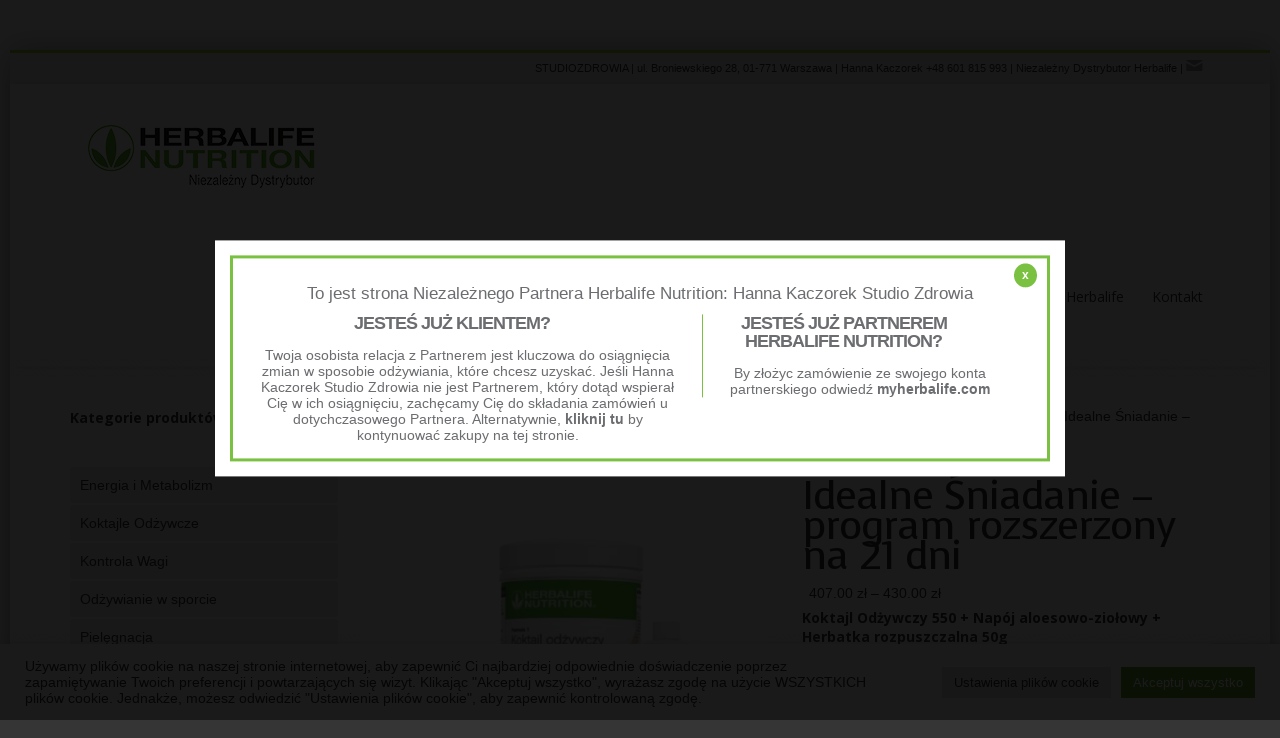

--- FILE ---
content_type: text/html; charset=UTF-8
request_url: https://studiozdrowia.com/nasze-produkty/proponowane-zestawy/programy-kontroli-wagi/programy-stabilizujace-wage/idealne-sniadanie-program-rozszerzony-na-21-dni/
body_size: 25088
content:
<!doctype html>

<!--[if lte IE 7]> <html class="ie7 ie-all" lang="pl-PL"> <![endif]-->
<!--[if IE 8]><html class="ie8 ie-all" lang="pl-PL"> <![endif]-->
<!--[if IE 9]><html class="ie9 ie-all" lang="pl-PL"> <![endif]-->
<!--[if IE 10]><html class="ie10 ie-all" lang="pl-PL"> <![endif]-->
<!--[if !IE]><!--> <html lang="pl-PL"><!--<![endif]-->

    <head>
        <meta charset="UTF-8">

        <title>StudioZdrowia Hanna Kaczorek | Idealne Śniadanie &#8211; program rozszerzony na 21 dni</title>

                <meta name="author" content="IshYoBoy.com">

        <meta name="viewport" content="width=device-width">

        <!-- Place favicon.ico and apple-touch-icon.png (72x72) in the root directory -->
        <link rel="apple-touch-icon" href="//studiozdrowia.com/wp-content/uploads/2014/01/logo_144.png">
<link rel="apple-touch-icon" href="//studiozdrowia.com/wp-content/uploads/2014/01/logo_114.png">
<link rel="apple-touch-icon" href="//studiozdrowia.com/wp-content/uploads/2014/01/logo_72.png">
<link rel="shortcut icon" href="//studiozdrowia.com/wp-content/uploads/2014/01/logo_16.png">

        <!-- Always force latest IE rendering engine (even in intranet) & Chrome Frame -->
        <meta http-equiv="X-UA-Compatible" content="IE=edge,chrome=1">

        <!-- HTML5 enabling script -->
        <!--[if lt IE 9]><script src="//html5shim.googlecode.com/svn/trunk/html5.js"></script><![endif]-->

        

<script type='text/javascript'>
/* <![CDATA[*/
var ishyoboy_fe_globals = {
 	IYB_RESPONSIVE: true,
 	IYB_BREAKINGPOINT: 768
 	}; 
/* ]]> */ 
 </script>

<meta name='robots' content='max-image-preview:large' />
<link rel='dns-prefetch' href='//fonts.googleapis.com' />
<link rel="alternate" type="application/rss+xml" title="StudioZdrowia Hanna Kaczorek &raquo; Kanał z wpisami" href="https://studiozdrowia.com/feed/" />
<link rel="alternate" type="application/rss+xml" title="StudioZdrowia Hanna Kaczorek &raquo; Kanał z komentarzami" href="https://studiozdrowia.com/comments/feed/" />
<link rel="alternate" title="oEmbed (JSON)" type="application/json+oembed" href="https://studiozdrowia.com/wp-json/oembed/1.0/embed?url=https%3A%2F%2Fstudiozdrowia.com%2Fnasze-produkty%2Fproponowane-zestawy%2Fprogramy-kontroli-wagi%2Fprogramy-stabilizujace-wage%2Fidealne-sniadanie-program-rozszerzony-na-21-dni%2F" />
<link rel="alternate" title="oEmbed (XML)" type="text/xml+oembed" href="https://studiozdrowia.com/wp-json/oembed/1.0/embed?url=https%3A%2F%2Fstudiozdrowia.com%2Fnasze-produkty%2Fproponowane-zestawy%2Fprogramy-kontroli-wagi%2Fprogramy-stabilizujace-wage%2Fidealne-sniadanie-program-rozszerzony-na-21-dni%2F&#038;format=xml" />
<style id='wp-img-auto-sizes-contain-inline-css' type='text/css'>
img:is([sizes=auto i],[sizes^="auto," i]){contain-intrinsic-size:3000px 1500px}
/*# sourceURL=wp-img-auto-sizes-contain-inline-css */
</style>
<link rel='stylesheet' id='nflc-plugin-css-css' href='https://studiozdrowia.com/wp-content/plugins/nutrition-facts-label-creator/assets/css/nflc_frontend.css' type='text/css' media='all' />
<link rel='stylesheet' id='woosb-blocks-css' href='https://studiozdrowia.com/wp-content/plugins/woo-product-bundle/assets/css/blocks.css?ver=8.4.1' type='text/css' media='all' />
<style id='wp-emoji-styles-inline-css' type='text/css'>

	img.wp-smiley, img.emoji {
		display: inline !important;
		border: none !important;
		box-shadow: none !important;
		height: 1em !important;
		width: 1em !important;
		margin: 0 0.07em !important;
		vertical-align: -0.1em !important;
		background: none !important;
		padding: 0 !important;
	}
/*# sourceURL=wp-emoji-styles-inline-css */
</style>
<style id='wp-block-library-inline-css' type='text/css'>
:root{--wp-block-synced-color:#7a00df;--wp-block-synced-color--rgb:122,0,223;--wp-bound-block-color:var(--wp-block-synced-color);--wp-editor-canvas-background:#ddd;--wp-admin-theme-color:#007cba;--wp-admin-theme-color--rgb:0,124,186;--wp-admin-theme-color-darker-10:#006ba1;--wp-admin-theme-color-darker-10--rgb:0,107,160.5;--wp-admin-theme-color-darker-20:#005a87;--wp-admin-theme-color-darker-20--rgb:0,90,135;--wp-admin-border-width-focus:2px}@media (min-resolution:192dpi){:root{--wp-admin-border-width-focus:1.5px}}.wp-element-button{cursor:pointer}:root .has-very-light-gray-background-color{background-color:#eee}:root .has-very-dark-gray-background-color{background-color:#313131}:root .has-very-light-gray-color{color:#eee}:root .has-very-dark-gray-color{color:#313131}:root .has-vivid-green-cyan-to-vivid-cyan-blue-gradient-background{background:linear-gradient(135deg,#00d084,#0693e3)}:root .has-purple-crush-gradient-background{background:linear-gradient(135deg,#34e2e4,#4721fb 50%,#ab1dfe)}:root .has-hazy-dawn-gradient-background{background:linear-gradient(135deg,#faaca8,#dad0ec)}:root .has-subdued-olive-gradient-background{background:linear-gradient(135deg,#fafae1,#67a671)}:root .has-atomic-cream-gradient-background{background:linear-gradient(135deg,#fdd79a,#004a59)}:root .has-nightshade-gradient-background{background:linear-gradient(135deg,#330968,#31cdcf)}:root .has-midnight-gradient-background{background:linear-gradient(135deg,#020381,#2874fc)}:root{--wp--preset--font-size--normal:16px;--wp--preset--font-size--huge:42px}.has-regular-font-size{font-size:1em}.has-larger-font-size{font-size:2.625em}.has-normal-font-size{font-size:var(--wp--preset--font-size--normal)}.has-huge-font-size{font-size:var(--wp--preset--font-size--huge)}.has-text-align-center{text-align:center}.has-text-align-left{text-align:left}.has-text-align-right{text-align:right}.has-fit-text{white-space:nowrap!important}#end-resizable-editor-section{display:none}.aligncenter{clear:both}.items-justified-left{justify-content:flex-start}.items-justified-center{justify-content:center}.items-justified-right{justify-content:flex-end}.items-justified-space-between{justify-content:space-between}.screen-reader-text{border:0;clip-path:inset(50%);height:1px;margin:-1px;overflow:hidden;padding:0;position:absolute;width:1px;word-wrap:normal!important}.screen-reader-text:focus{background-color:#ddd;clip-path:none;color:#444;display:block;font-size:1em;height:auto;left:5px;line-height:normal;padding:15px 23px 14px;text-decoration:none;top:5px;width:auto;z-index:100000}html :where(.has-border-color){border-style:solid}html :where([style*=border-top-color]){border-top-style:solid}html :where([style*=border-right-color]){border-right-style:solid}html :where([style*=border-bottom-color]){border-bottom-style:solid}html :where([style*=border-left-color]){border-left-style:solid}html :where([style*=border-width]){border-style:solid}html :where([style*=border-top-width]){border-top-style:solid}html :where([style*=border-right-width]){border-right-style:solid}html :where([style*=border-bottom-width]){border-bottom-style:solid}html :where([style*=border-left-width]){border-left-style:solid}html :where(img[class*=wp-image-]){height:auto;max-width:100%}:where(figure){margin:0 0 1em}html :where(.is-position-sticky){--wp-admin--admin-bar--position-offset:var(--wp-admin--admin-bar--height,0px)}@media screen and (max-width:600px){html :where(.is-position-sticky){--wp-admin--admin-bar--position-offset:0px}}

/*# sourceURL=wp-block-library-inline-css */
</style><link rel='stylesheet' id='wc-blocks-style-css' href='https://studiozdrowia.com/wp-content/plugins/woocommerce/assets/client/blocks/wc-blocks.css?ver=wc-10.3.7' type='text/css' media='all' />
<style id='global-styles-inline-css' type='text/css'>
:root{--wp--preset--aspect-ratio--square: 1;--wp--preset--aspect-ratio--4-3: 4/3;--wp--preset--aspect-ratio--3-4: 3/4;--wp--preset--aspect-ratio--3-2: 3/2;--wp--preset--aspect-ratio--2-3: 2/3;--wp--preset--aspect-ratio--16-9: 16/9;--wp--preset--aspect-ratio--9-16: 9/16;--wp--preset--color--black: #000000;--wp--preset--color--cyan-bluish-gray: #abb8c3;--wp--preset--color--white: #ffffff;--wp--preset--color--pale-pink: #f78da7;--wp--preset--color--vivid-red: #cf2e2e;--wp--preset--color--luminous-vivid-orange: #ff6900;--wp--preset--color--luminous-vivid-amber: #fcb900;--wp--preset--color--light-green-cyan: #7bdcb5;--wp--preset--color--vivid-green-cyan: #00d084;--wp--preset--color--pale-cyan-blue: #8ed1fc;--wp--preset--color--vivid-cyan-blue: #0693e3;--wp--preset--color--vivid-purple: #9b51e0;--wp--preset--gradient--vivid-cyan-blue-to-vivid-purple: linear-gradient(135deg,rgb(6,147,227) 0%,rgb(155,81,224) 100%);--wp--preset--gradient--light-green-cyan-to-vivid-green-cyan: linear-gradient(135deg,rgb(122,220,180) 0%,rgb(0,208,130) 100%);--wp--preset--gradient--luminous-vivid-amber-to-luminous-vivid-orange: linear-gradient(135deg,rgb(252,185,0) 0%,rgb(255,105,0) 100%);--wp--preset--gradient--luminous-vivid-orange-to-vivid-red: linear-gradient(135deg,rgb(255,105,0) 0%,rgb(207,46,46) 100%);--wp--preset--gradient--very-light-gray-to-cyan-bluish-gray: linear-gradient(135deg,rgb(238,238,238) 0%,rgb(169,184,195) 100%);--wp--preset--gradient--cool-to-warm-spectrum: linear-gradient(135deg,rgb(74,234,220) 0%,rgb(151,120,209) 20%,rgb(207,42,186) 40%,rgb(238,44,130) 60%,rgb(251,105,98) 80%,rgb(254,248,76) 100%);--wp--preset--gradient--blush-light-purple: linear-gradient(135deg,rgb(255,206,236) 0%,rgb(152,150,240) 100%);--wp--preset--gradient--blush-bordeaux: linear-gradient(135deg,rgb(254,205,165) 0%,rgb(254,45,45) 50%,rgb(107,0,62) 100%);--wp--preset--gradient--luminous-dusk: linear-gradient(135deg,rgb(255,203,112) 0%,rgb(199,81,192) 50%,rgb(65,88,208) 100%);--wp--preset--gradient--pale-ocean: linear-gradient(135deg,rgb(255,245,203) 0%,rgb(182,227,212) 50%,rgb(51,167,181) 100%);--wp--preset--gradient--electric-grass: linear-gradient(135deg,rgb(202,248,128) 0%,rgb(113,206,126) 100%);--wp--preset--gradient--midnight: linear-gradient(135deg,rgb(2,3,129) 0%,rgb(40,116,252) 100%);--wp--preset--font-size--small: 13px;--wp--preset--font-size--medium: 20px;--wp--preset--font-size--large: 36px;--wp--preset--font-size--x-large: 42px;--wp--preset--spacing--20: 0.44rem;--wp--preset--spacing--30: 0.67rem;--wp--preset--spacing--40: 1rem;--wp--preset--spacing--50: 1.5rem;--wp--preset--spacing--60: 2.25rem;--wp--preset--spacing--70: 3.38rem;--wp--preset--spacing--80: 5.06rem;--wp--preset--shadow--natural: 6px 6px 9px rgba(0, 0, 0, 0.2);--wp--preset--shadow--deep: 12px 12px 50px rgba(0, 0, 0, 0.4);--wp--preset--shadow--sharp: 6px 6px 0px rgba(0, 0, 0, 0.2);--wp--preset--shadow--outlined: 6px 6px 0px -3px rgb(255, 255, 255), 6px 6px rgb(0, 0, 0);--wp--preset--shadow--crisp: 6px 6px 0px rgb(0, 0, 0);}:where(.is-layout-flex){gap: 0.5em;}:where(.is-layout-grid){gap: 0.5em;}body .is-layout-flex{display: flex;}.is-layout-flex{flex-wrap: wrap;align-items: center;}.is-layout-flex > :is(*, div){margin: 0;}body .is-layout-grid{display: grid;}.is-layout-grid > :is(*, div){margin: 0;}:where(.wp-block-columns.is-layout-flex){gap: 2em;}:where(.wp-block-columns.is-layout-grid){gap: 2em;}:where(.wp-block-post-template.is-layout-flex){gap: 1.25em;}:where(.wp-block-post-template.is-layout-grid){gap: 1.25em;}.has-black-color{color: var(--wp--preset--color--black) !important;}.has-cyan-bluish-gray-color{color: var(--wp--preset--color--cyan-bluish-gray) !important;}.has-white-color{color: var(--wp--preset--color--white) !important;}.has-pale-pink-color{color: var(--wp--preset--color--pale-pink) !important;}.has-vivid-red-color{color: var(--wp--preset--color--vivid-red) !important;}.has-luminous-vivid-orange-color{color: var(--wp--preset--color--luminous-vivid-orange) !important;}.has-luminous-vivid-amber-color{color: var(--wp--preset--color--luminous-vivid-amber) !important;}.has-light-green-cyan-color{color: var(--wp--preset--color--light-green-cyan) !important;}.has-vivid-green-cyan-color{color: var(--wp--preset--color--vivid-green-cyan) !important;}.has-pale-cyan-blue-color{color: var(--wp--preset--color--pale-cyan-blue) !important;}.has-vivid-cyan-blue-color{color: var(--wp--preset--color--vivid-cyan-blue) !important;}.has-vivid-purple-color{color: var(--wp--preset--color--vivid-purple) !important;}.has-black-background-color{background-color: var(--wp--preset--color--black) !important;}.has-cyan-bluish-gray-background-color{background-color: var(--wp--preset--color--cyan-bluish-gray) !important;}.has-white-background-color{background-color: var(--wp--preset--color--white) !important;}.has-pale-pink-background-color{background-color: var(--wp--preset--color--pale-pink) !important;}.has-vivid-red-background-color{background-color: var(--wp--preset--color--vivid-red) !important;}.has-luminous-vivid-orange-background-color{background-color: var(--wp--preset--color--luminous-vivid-orange) !important;}.has-luminous-vivid-amber-background-color{background-color: var(--wp--preset--color--luminous-vivid-amber) !important;}.has-light-green-cyan-background-color{background-color: var(--wp--preset--color--light-green-cyan) !important;}.has-vivid-green-cyan-background-color{background-color: var(--wp--preset--color--vivid-green-cyan) !important;}.has-pale-cyan-blue-background-color{background-color: var(--wp--preset--color--pale-cyan-blue) !important;}.has-vivid-cyan-blue-background-color{background-color: var(--wp--preset--color--vivid-cyan-blue) !important;}.has-vivid-purple-background-color{background-color: var(--wp--preset--color--vivid-purple) !important;}.has-black-border-color{border-color: var(--wp--preset--color--black) !important;}.has-cyan-bluish-gray-border-color{border-color: var(--wp--preset--color--cyan-bluish-gray) !important;}.has-white-border-color{border-color: var(--wp--preset--color--white) !important;}.has-pale-pink-border-color{border-color: var(--wp--preset--color--pale-pink) !important;}.has-vivid-red-border-color{border-color: var(--wp--preset--color--vivid-red) !important;}.has-luminous-vivid-orange-border-color{border-color: var(--wp--preset--color--luminous-vivid-orange) !important;}.has-luminous-vivid-amber-border-color{border-color: var(--wp--preset--color--luminous-vivid-amber) !important;}.has-light-green-cyan-border-color{border-color: var(--wp--preset--color--light-green-cyan) !important;}.has-vivid-green-cyan-border-color{border-color: var(--wp--preset--color--vivid-green-cyan) !important;}.has-pale-cyan-blue-border-color{border-color: var(--wp--preset--color--pale-cyan-blue) !important;}.has-vivid-cyan-blue-border-color{border-color: var(--wp--preset--color--vivid-cyan-blue) !important;}.has-vivid-purple-border-color{border-color: var(--wp--preset--color--vivid-purple) !important;}.has-vivid-cyan-blue-to-vivid-purple-gradient-background{background: var(--wp--preset--gradient--vivid-cyan-blue-to-vivid-purple) !important;}.has-light-green-cyan-to-vivid-green-cyan-gradient-background{background: var(--wp--preset--gradient--light-green-cyan-to-vivid-green-cyan) !important;}.has-luminous-vivid-amber-to-luminous-vivid-orange-gradient-background{background: var(--wp--preset--gradient--luminous-vivid-amber-to-luminous-vivid-orange) !important;}.has-luminous-vivid-orange-to-vivid-red-gradient-background{background: var(--wp--preset--gradient--luminous-vivid-orange-to-vivid-red) !important;}.has-very-light-gray-to-cyan-bluish-gray-gradient-background{background: var(--wp--preset--gradient--very-light-gray-to-cyan-bluish-gray) !important;}.has-cool-to-warm-spectrum-gradient-background{background: var(--wp--preset--gradient--cool-to-warm-spectrum) !important;}.has-blush-light-purple-gradient-background{background: var(--wp--preset--gradient--blush-light-purple) !important;}.has-blush-bordeaux-gradient-background{background: var(--wp--preset--gradient--blush-bordeaux) !important;}.has-luminous-dusk-gradient-background{background: var(--wp--preset--gradient--luminous-dusk) !important;}.has-pale-ocean-gradient-background{background: var(--wp--preset--gradient--pale-ocean) !important;}.has-electric-grass-gradient-background{background: var(--wp--preset--gradient--electric-grass) !important;}.has-midnight-gradient-background{background: var(--wp--preset--gradient--midnight) !important;}.has-small-font-size{font-size: var(--wp--preset--font-size--small) !important;}.has-medium-font-size{font-size: var(--wp--preset--font-size--medium) !important;}.has-large-font-size{font-size: var(--wp--preset--font-size--large) !important;}.has-x-large-font-size{font-size: var(--wp--preset--font-size--x-large) !important;}
/*# sourceURL=global-styles-inline-css */
</style>

<style id='classic-theme-styles-inline-css' type='text/css'>
/*! This file is auto-generated */
.wp-block-button__link{color:#fff;background-color:#32373c;border-radius:9999px;box-shadow:none;text-decoration:none;padding:calc(.667em + 2px) calc(1.333em + 2px);font-size:1.125em}.wp-block-file__button{background:#32373c;color:#fff;text-decoration:none}
/*# sourceURL=/wp-includes/css/classic-themes.min.css */
</style>
<link rel='stylesheet' id='contact-form-7-css' href='https://studiozdrowia.com/wp-content/plugins/contact-form-7/includes/css/styles.css?ver=6.1.4' type='text/css' media='all' />
<link rel='stylesheet' id='cookie-law-info-css' href='https://studiozdrowia.com/wp-content/plugins/cookie-law-info/legacy/public/css/cookie-law-info-public.css?ver=3.3.8' type='text/css' media='all' />
<link rel='stylesheet' id='cookie-law-info-gdpr-css' href='https://studiozdrowia.com/wp-content/plugins/cookie-law-info/legacy/public/css/cookie-law-info-gdpr.css?ver=3.3.8' type='text/css' media='all' />
<link rel='stylesheet' id='photoswipe-css' href='https://studiozdrowia.com/wp-content/plugins/woocommerce/assets/css/photoswipe/photoswipe.min.css?ver=10.3.7' type='text/css' media='all' />
<link rel='stylesheet' id='photoswipe-default-skin-css' href='https://studiozdrowia.com/wp-content/plugins/woocommerce/assets/css/photoswipe/default-skin/default-skin.min.css?ver=10.3.7' type='text/css' media='all' />
<link rel='stylesheet' id='woocommerce-layout-css' href='https://studiozdrowia.com/wp-content/plugins/woocommerce/assets/css/woocommerce-layout.css?ver=10.3.7' type='text/css' media='all' />
<link rel='stylesheet' id='woocommerce-smallscreen-css' href='https://studiozdrowia.com/wp-content/plugins/woocommerce/assets/css/woocommerce-smallscreen.css?ver=10.3.7' type='text/css' media='only screen and (max-width: 768px)' />
<link rel='stylesheet' id='woocommerce-general-css' href='https://studiozdrowia.com/wp-content/plugins/woocommerce/assets/css/woocommerce.css?ver=10.3.7' type='text/css' media='all' />
<style id='woocommerce-inline-inline-css' type='text/css'>
.woocommerce form .form-row .required { visibility: visible; }
/*# sourceURL=woocommerce-inline-inline-css */
</style>
<link rel='stylesheet' id='brands-styles-css' href='https://studiozdrowia.com/wp-content/plugins/woocommerce/assets/css/brands.css?ver=10.3.7' type='text/css' media='all' />
<link rel='stylesheet' id='woosb-frontend-css' href='https://studiozdrowia.com/wp-content/plugins/woo-product-bundle/assets/css/frontend.css?ver=8.4.1' type='text/css' media='all' />
<link rel='stylesheet' id='fontello-css' href='https://studiozdrowia.com/wp-content/themes/minicorp/assets/html/core/libs/css/fontello.css?ver=6.9' type='text/css' media='all' />
<link rel='stylesheet' id='minicorp-styles-css' href='https://studiozdrowia.com/wp-content/themes/minicorp-child/style.css?ver=6.9' type='text/css' media='all' />
<link rel='stylesheet' id='tooltipster-css' href='https://studiozdrowia.com/wp-content/themes/minicorp/assets/html/core/libs/css/plugins/tooltipster.css?ver=6.9' type='text/css' media='all' />
<link rel='stylesheet' id='easy-pie-chart-css' href='https://studiozdrowia.com/wp-content/themes/minicorp/assets/html/core/libs/css/plugins/jquery.easy-pie-chart.css?ver=6.9' type='text/css' media='all' />
<link rel='stylesheet' id='main-options-css' href='https://studiozdrowia.com/wp-content/uploads/minicorp_css/main-options.css?ver=156' type='text/css' media='all' />
<link rel='stylesheet' id='fancybox-css-css' href='https://studiozdrowia.com/wp-content/themes/minicorp/assets/html/core/libs/css/plugins/jquery.fancybox.css?ver=6.9' type='text/css' media='all' />
<link rel='stylesheet' id='minicorp-google-font-1-css' href='https://fonts.googleapis.com/css?family=Open+Sans%3A400%2C400italic%2Cregular%2Citalic%2C700%2C700italic%2C300%2C400%2C400italic%2Cregular%2Citalic%2C700%2C700italic%2Cregular%2C400%2C400italic%2Cregular%2Citalic%2C700%2C700italic%2C300%2C400%2C400italic%2Cregular%2Citalic%2C700%2C700italic%2Cregular%2C400%2C400italic%2Cregular%2Citalic%2C700%2C700italic%2C700%2C400%2C400italic%2Cregular%2Citalic%2C700%2C700italic%2Cregular%2C400%2C400italic%2Cregular%2Citalic%2C700%2C700italic%2Cregular%2C&#038;ver=6.9' type='text/css' media='all' />
<link rel='stylesheet' id='minicorp-google-font-2-css' href='https://fonts.googleapis.com/css?family=Voces%3A400%2C400italic%2Cregular%2Citalic%2C700%2C700italic%2Cregular%2C&#038;ver=6.9' type='text/css' media='all' />
<link rel='stylesheet' id='js_composer_front-css' href='https://studiozdrowia.com/wp-content/plugins/js_composer/assets/css/js_composer.min.css?ver=8.7.2' type='text/css' media='all' />
<link rel='stylesheet' id='child-theme-css-css' href='https://studiozdrowia.com/wp-content/themes/minicorp-child/child-theme.css?ver=6.9' type='text/css' media='all' />
<link rel='stylesheet' id='slick-css' href='https://studiozdrowia.com/wp-content/plugins/wpc-grouped-product/assets/slick/slick.css?ver=6.9' type='text/css' media='all' />
<link rel='stylesheet' id='woosg-frontend-css' href='https://studiozdrowia.com/wp-content/plugins/wpc-grouped-product/assets/css/frontend.css?ver=5.2.4' type='text/css' media='all' />
<link rel='stylesheet' id='select2-css' href='https://studiozdrowia.com/wp-content/plugins/woocommerce/assets/css/select2.css?ver=10.3.7' type='text/css' media='all' />
<link rel='stylesheet' id='woovr-frontend-css' href='https://studiozdrowia.com/wp-content/plugins/wpc-variations-radio-buttons/assets/css/frontend.css?ver=3.7.2' type='text/css' media='all' />
<script type="text/javascript" src="https://studiozdrowia.com/wp-includes/js/jquery/jquery.min.js?ver=3.7.1" id="jquery-core-js"></script>
<script type="text/javascript" src="https://studiozdrowia.com/wp-includes/js/jquery/jquery-migrate.min.js?ver=3.4.1" id="jquery-migrate-js"></script>
<script type="text/javascript" id="cookie-law-info-js-extra">
/* <![CDATA[ */
var Cli_Data = {"nn_cookie_ids":[],"cookielist":[],"non_necessary_cookies":[],"ccpaEnabled":"","ccpaRegionBased":"","ccpaBarEnabled":"","strictlyEnabled":["necessary","obligatoire"],"ccpaType":"gdpr","js_blocking":"1","custom_integration":"","triggerDomRefresh":"","secure_cookies":""};
var cli_cookiebar_settings = {"animate_speed_hide":"500","animate_speed_show":"500","background":"#FFF","border":"#b1a6a6c2","border_on":"","button_1_button_colour":"#61a229","button_1_button_hover":"#4e8221","button_1_link_colour":"#fff","button_1_as_button":"1","button_1_new_win":"","button_2_button_colour":"#333","button_2_button_hover":"#292929","button_2_link_colour":"#444","button_2_as_button":"","button_2_hidebar":"","button_3_button_colour":"#dedfe0","button_3_button_hover":"#b2b2b3","button_3_link_colour":"#333333","button_3_as_button":"1","button_3_new_win":"","button_4_button_colour":"#dedfe0","button_4_button_hover":"#b2b2b3","button_4_link_colour":"#333333","button_4_as_button":"1","button_7_button_colour":"#61a229","button_7_button_hover":"#4e8221","button_7_link_colour":"#fff","button_7_as_button":"1","button_7_new_win":"","font_family":"inherit","header_fix":"","notify_animate_hide":"1","notify_animate_show":"","notify_div_id":"#cookie-law-info-bar","notify_position_horizontal":"right","notify_position_vertical":"bottom","scroll_close":"","scroll_close_reload":"","accept_close_reload":"","reject_close_reload":"","showagain_tab":"","showagain_background":"#fff","showagain_border":"#000","showagain_div_id":"#cookie-law-info-again","showagain_x_position":"100px","text":"#333333","show_once_yn":"","show_once":"10000","logging_on":"","as_popup":"","popup_overlay":"1","bar_heading_text":"","cookie_bar_as":"banner","popup_showagain_position":"bottom-right","widget_position":"left"};
var log_object = {"ajax_url":"https://studiozdrowia.com/wp-admin/admin-ajax.php"};
//# sourceURL=cookie-law-info-js-extra
/* ]]> */
</script>
<script type="text/javascript" src="https://studiozdrowia.com/wp-content/plugins/cookie-law-info/legacy/public/js/cookie-law-info-public.js?ver=3.3.8" id="cookie-law-info-js"></script>
<script type="text/javascript" src="https://studiozdrowia.com/wp-content/plugins/revslider/public/assets/js/rbtools.min.js?ver=6.6.5" async id="tp-tools-js"></script>
<script type="text/javascript" src="https://studiozdrowia.com/wp-content/plugins/revslider/public/assets/js/rs6.min.js?ver=6.6.5" async id="revmin-js"></script>
<script type="text/javascript" src="https://studiozdrowia.com/wp-content/plugins/woocommerce/assets/js/jquery-blockui/jquery.blockUI.min.js?ver=2.7.0-wc.10.3.7" id="wc-jquery-blockui-js" data-wp-strategy="defer"></script>
<script type="text/javascript" id="wc-add-to-cart-js-extra">
/* <![CDATA[ */
var wc_add_to_cart_params = {"ajax_url":"/wp-admin/admin-ajax.php","wc_ajax_url":"/?wc-ajax=%%endpoint%%","i18n_view_cart":"Zobacz koszyk","cart_url":"https://studiozdrowia.com/nasze-produkty/koszyk/","is_cart":"","cart_redirect_after_add":"no"};
//# sourceURL=wc-add-to-cart-js-extra
/* ]]> */
</script>
<script type="text/javascript" src="https://studiozdrowia.com/wp-content/plugins/woocommerce/assets/js/frontend/add-to-cart.min.js?ver=10.3.7" id="wc-add-to-cart-js" data-wp-strategy="defer"></script>
<script type="text/javascript" src="https://studiozdrowia.com/wp-content/plugins/woocommerce/assets/js/photoswipe/photoswipe.min.js?ver=4.1.1-wc.10.3.7" id="wc-photoswipe-js" defer="defer" data-wp-strategy="defer"></script>
<script type="text/javascript" src="https://studiozdrowia.com/wp-content/plugins/woocommerce/assets/js/photoswipe/photoswipe-ui-default.min.js?ver=4.1.1-wc.10.3.7" id="wc-photoswipe-ui-default-js" defer="defer" data-wp-strategy="defer"></script>
<script type="text/javascript" id="wc-single-product-js-extra">
/* <![CDATA[ */
var wc_single_product_params = {"i18n_required_rating_text":"Prosz\u0119 wybra\u0107 ocen\u0119","i18n_rating_options":["1 z 5 gwiazdek","2 z 5 gwiazdek","3 z 5 gwiazdek","4 z 5 gwiazdek","5 z 5 gwiazdek"],"i18n_product_gallery_trigger_text":"Wy\u015bwietl pe\u0142noekranow\u0105 galeri\u0119 obrazk\u00f3w","review_rating_required":"yes","flexslider":{"rtl":false,"animation":"slide","smoothHeight":true,"directionNav":false,"controlNav":"thumbnails","slideshow":false,"animationSpeed":500,"animationLoop":false,"allowOneSlide":false},"zoom_enabled":"","zoom_options":[],"photoswipe_enabled":"1","photoswipe_options":{"shareEl":false,"closeOnScroll":false,"history":false,"hideAnimationDuration":0,"showAnimationDuration":0},"flexslider_enabled":""};
//# sourceURL=wc-single-product-js-extra
/* ]]> */
</script>
<script type="text/javascript" src="https://studiozdrowia.com/wp-content/plugins/woocommerce/assets/js/frontend/single-product.min.js?ver=10.3.7" id="wc-single-product-js" defer="defer" data-wp-strategy="defer"></script>
<script type="text/javascript" src="https://studiozdrowia.com/wp-content/plugins/woocommerce/assets/js/js-cookie/js.cookie.min.js?ver=2.1.4-wc.10.3.7" id="wc-js-cookie-js" defer="defer" data-wp-strategy="defer"></script>
<script type="text/javascript" id="woocommerce-js-extra">
/* <![CDATA[ */
var woocommerce_params = {"ajax_url":"/wp-admin/admin-ajax.php","wc_ajax_url":"/?wc-ajax=%%endpoint%%","i18n_password_show":"Poka\u017c has\u0142o","i18n_password_hide":"Ukryj has\u0142o"};
//# sourceURL=woocommerce-js-extra
/* ]]> */
</script>
<script type="text/javascript" src="https://studiozdrowia.com/wp-content/plugins/woocommerce/assets/js/frontend/woocommerce.min.js?ver=10.3.7" id="woocommerce-js" defer="defer" data-wp-strategy="defer"></script>
<script type="text/javascript" src="https://studiozdrowia.com/wp-content/plugins/js_composer/assets/js/vendors/woocommerce-add-to-cart.js?ver=8.7.2" id="vc_woocommerce-add-to-cart-js-js"></script>
<script type="text/javascript" src="https://studiozdrowia.com/wp-content/themes/minicorp/assets/html/core/libs/js/vendor/jquery.scrollTo.min.js?ver=6.9" id="scrollTo-js-js"></script>
<script type="text/javascript" src="https://studiozdrowia.com/wp-content/plugins/woocommerce/assets/js/select2/select2.full.min.js?ver=4.0.3-wc.10.3.7" id="wc-select2-js" defer="defer" data-wp-strategy="defer"></script>
<script></script><link rel="https://api.w.org/" href="https://studiozdrowia.com/wp-json/" /><link rel="alternate" title="JSON" type="application/json" href="https://studiozdrowia.com/wp-json/wp/v2/product/11071" /><link rel="EditURI" type="application/rsd+xml" title="RSD" href="https://studiozdrowia.com/xmlrpc.php?rsd" />
<meta name="generator" content="WordPress 6.9" />
<meta name="generator" content="WooCommerce 10.3.7" />
<link rel="canonical" href="https://studiozdrowia.com/nasze-produkty/proponowane-zestawy/programy-kontroli-wagi/programy-stabilizujace-wage/idealne-sniadanie-program-rozszerzony-na-21-dni/" />
<link rel='shortlink' href='https://studiozdrowia.com/?p=11071' />
<style type="text/css">
.woocommerce .part-lead { display : none; }
</style>
	<noscript><style>.woocommerce-product-gallery{ opacity: 1 !important; }</style></noscript>
	<meta name="generator" content="Powered by WPBakery Page Builder - drag and drop page builder for WordPress."/>
<meta name="generator" content="Powered by Slider Revolution 6.6.5 - responsive, Mobile-Friendly Slider Plugin for WordPress with comfortable drag and drop interface." />
<script>function setREVStartSize(e){
			//window.requestAnimationFrame(function() {
				window.RSIW = window.RSIW===undefined ? window.innerWidth : window.RSIW;
				window.RSIH = window.RSIH===undefined ? window.innerHeight : window.RSIH;
				try {
					var pw = document.getElementById(e.c).parentNode.offsetWidth,
						newh;
					pw = pw===0 || isNaN(pw) || (e.l=="fullwidth" || e.layout=="fullwidth") ? window.RSIW : pw;
					e.tabw = e.tabw===undefined ? 0 : parseInt(e.tabw);
					e.thumbw = e.thumbw===undefined ? 0 : parseInt(e.thumbw);
					e.tabh = e.tabh===undefined ? 0 : parseInt(e.tabh);
					e.thumbh = e.thumbh===undefined ? 0 : parseInt(e.thumbh);
					e.tabhide = e.tabhide===undefined ? 0 : parseInt(e.tabhide);
					e.thumbhide = e.thumbhide===undefined ? 0 : parseInt(e.thumbhide);
					e.mh = e.mh===undefined || e.mh=="" || e.mh==="auto" ? 0 : parseInt(e.mh,0);
					if(e.layout==="fullscreen" || e.l==="fullscreen")
						newh = Math.max(e.mh,window.RSIH);
					else{
						e.gw = Array.isArray(e.gw) ? e.gw : [e.gw];
						for (var i in e.rl) if (e.gw[i]===undefined || e.gw[i]===0) e.gw[i] = e.gw[i-1];
						e.gh = e.el===undefined || e.el==="" || (Array.isArray(e.el) && e.el.length==0)? e.gh : e.el;
						e.gh = Array.isArray(e.gh) ? e.gh : [e.gh];
						for (var i in e.rl) if (e.gh[i]===undefined || e.gh[i]===0) e.gh[i] = e.gh[i-1];
											
						var nl = new Array(e.rl.length),
							ix = 0,
							sl;
						e.tabw = e.tabhide>=pw ? 0 : e.tabw;
						e.thumbw = e.thumbhide>=pw ? 0 : e.thumbw;
						e.tabh = e.tabhide>=pw ? 0 : e.tabh;
						e.thumbh = e.thumbhide>=pw ? 0 : e.thumbh;
						for (var i in e.rl) nl[i] = e.rl[i]<window.RSIW ? 0 : e.rl[i];
						sl = nl[0];
						for (var i in nl) if (sl>nl[i] && nl[i]>0) { sl = nl[i]; ix=i;}
						var m = pw>(e.gw[ix]+e.tabw+e.thumbw) ? 1 : (pw-(e.tabw+e.thumbw)) / (e.gw[ix]);
						newh =  (e.gh[ix] * m) + (e.tabh + e.thumbh);
					}
					var el = document.getElementById(e.c);
					if (el!==null && el) el.style.height = newh+"px";
					el = document.getElementById(e.c+"_wrapper");
					if (el!==null && el) {
						el.style.height = newh+"px";
						el.style.display = "block";
					}
				} catch(e){
					console.log("Failure at Presize of Slider:" + e)
				}
			//});
		  };</script>
<noscript><style> .wpb_animate_when_almost_visible { opacity: 1; }</style></noscript>        <!--[if IE 8]><link rel="stylesheet" href="https://studiozdrowia.com/wp-content/themes/minicorp/assets/html/core/libs/css/ie8.css"><![endif]-->

    <link rel='stylesheet' id='cookie-law-info-table-css' href='https://studiozdrowia.com/wp-content/plugins/cookie-law-info/legacy/public/css/cookie-law-info-table.css?ver=3.3.8' type='text/css' media='all' />
<link rel='stylesheet' id='rs-plugin-settings-css' href='https://studiozdrowia.com/wp-content/plugins/revslider/public/assets/css/rs6.css?ver=6.6.5' type='text/css' media='all' />
<style id='rs-plugin-settings-inline-css' type='text/css'>
#rs-demo-id {}
/*# sourceURL=rs-plugin-settings-inline-css */
</style>
</head>



    <body class="wp-singular product-template-default single single-product postid-11071 wp-theme-minicorp wp-child-theme-minicorp-child boxed bg1 theme-minicorp woocommerce woocommerce-page woocommerce-no-js wpb-js-composer js-comp-ver-8.7.2 vc_responsive">

    <!-- Wrap whole page - boxed / unboxed -->
    <div class="wrapper-all">

        
                    <!-- Top navigation section -->
            <section class="part-top-navigation" id="part-top-navigation">
                <div class="row">

                    <div class="right">
                        STUDIOZDROWIA  |  ul. Broniewskiego 28, 01-771 Warszawa | Hanna Kaczorek +48 601 815 993 | Niezależny Dystrybutor Herbalife | 
<a class="ish-social icon-mail" data-type="tooltip" title="Skontaktuj się z nami" href="/kontakt" target="_blank"><span>Skontaktuj się z nami</span></a>                    </div>

                    <div class="left">
                                                                    </div>

                    
                </div>
            </section>
            <!-- Top navigation section END -->
        
        <!-- Header part section -->
        <section class="part-header sticky-on sticky-show-responsive" id="part-header">
            <div class="row">

                
                <section class="grid12">

                    <div class="logo show-in-sticky retina-yes">
                        <div>
                                                            <a href="https://studiozdrowia.com"><img src="//studiozdrowia.com/wp-content/uploads/2014/01/herbalife_logo_new.png" alt="StudioZdrowia Hanna Kaczorek" title="StudioZdrowia Hanna Kaczorek" /></a>
                                                    </div>
                    </div>

                    
                    <nav class="main-nav" id="main-nav">
                        <ul id="mainnav" class="menu menu-full"><li id="menu-item-387" class="menu-item menu-item-type-post_type menu-item-object-page menu-item-home menu-item-387"><a href="https://studiozdrowia.com/">Home</a></li>
<li id="menu-item-932" class="menu-item menu-item-type-post_type menu-item-object-page menu-item-has-children menu-item-932"><a href="https://studiozdrowia.com/nasze-produkty/">Produkty / Sklep</a>
<ul class="sub-menu">
	<li id="menu-item-1434" class="menu-item menu-item-type-taxonomy menu-item-object-product_cat menu-item-1434"><a href="https://studiozdrowia.com/kategoria-produktu/kontrola-wagi/">Kontrola Wagi</a></li>
	<li id="menu-item-8952" class="menu-item menu-item-type-taxonomy menu-item-object-product_cat menu-item-8952"><a href="https://studiozdrowia.com/kategoria-produktu/energia-i-metabolizm/">Energia i Metabolizm</a></li>
	<li id="menu-item-8953" class="menu-item menu-item-type-taxonomy menu-item-object-product_cat menu-item-8953"><a href="https://studiozdrowia.com/kategoria-produktu/koktajle-odzywcze/">Koktajle Odżywcze</a></li>
	<li id="menu-item-8954" class="menu-item menu-item-type-taxonomy menu-item-object-product_cat current-product-ancestor current-menu-parent current-product-parent menu-item-8954"><a href="https://studiozdrowia.com/kategoria-produktu/proponowane-zestawy/">Proponowane zestawy</a></li>
	<li id="menu-item-1435" class="menu-item menu-item-type-taxonomy menu-item-object-product_cat menu-item-1435"><a href="https://studiozdrowia.com/kategoria-produktu/suplementy-diety/">Suplementy Dla Zdrowia</a></li>
	<li id="menu-item-8955" class="menu-item menu-item-type-taxonomy menu-item-object-product_cat menu-item-8955"><a href="https://studiozdrowia.com/kategoria-produktu/przekaski-bialkowe/">Przekąski i dodatki białkowe</a></li>
	<li id="menu-item-1436" class="menu-item menu-item-type-taxonomy menu-item-object-product_cat menu-item-1436"><a href="https://studiozdrowia.com/kategoria-produktu/odzywianie-w-sporcie/">Odżywianie w sporcie</a></li>
	<li id="menu-item-1437" class="menu-item menu-item-type-taxonomy menu-item-object-product_cat menu-item-1437"><a href="https://studiozdrowia.com/kategoria-produktu/pielegnacja-ciala/">Pielęgnacja</a></li>
</ul>
</li>
<li id="menu-item-1086" class="menu-item menu-item-type-post_type menu-item-object-page menu-item-has-children menu-item-1086"><a href="https://studiozdrowia.com/czy-masz-prawidlowa-wage/" title="Odchudzanie z Herbalife">Wsparcie Klienta</a>
<ul class="sub-menu">
	<li id="menu-item-8938" class="menu-item menu-item-type-post_type menu-item-object-page menu-item-8938"><a href="https://studiozdrowia.com/czy-masz-prawidlowa-wage/">Bezpłatna Porada Telefoniczna</a></li>
	<li id="menu-item-362" class="menu-item menu-item-type-post_type menu-item-object-page menu-item-362"><a href="https://studiozdrowia.com/testy-wellness/">Bezpłatna konsultacja z analizą składu ciała</a></li>
	<li id="menu-item-361" class="menu-item menu-item-type-post_type menu-item-object-page menu-item-361"><a href="https://studiozdrowia.com/trzydniowy-program-testowy/">Trzydniowy Program Testowy</a></li>
	<li id="menu-item-1422" class="menu-item menu-item-type-post_type menu-item-object-page menu-item-1422"><a href="https://studiozdrowia.com/maraton-utraty-wagi/">Maraton Utraty Wagi</a></li>
	<li id="menu-item-360" class="menu-item menu-item-type-post_type menu-item-object-page menu-item-360"><a href="https://studiozdrowia.com/efekty-diety-herbalife/">Warsztaty utraty wagi</a></li>
	<li id="menu-item-363" class="menu-item menu-item-type-post_type menu-item-object-page menu-item-363"><a href="https://studiozdrowia.com/skutecznosc-programu/">Przykładowe przepisy na koktajle</a></li>
</ul>
</li>
<li id="menu-item-534" class="menu-item menu-item-type-post_type menu-item-object-page menu-item-has-children menu-item-534"><a href="https://studiozdrowia.com/biznes-herbalife/">Współpraca</a>
<ul class="sub-menu">
	<li id="menu-item-1213" class="menu-item menu-item-type-post_type menu-item-object-page menu-item-1213"><a href="https://studiozdrowia.com/biznes-herbalife/">Współpraca</a></li>
	<li id="menu-item-350" class="menu-item menu-item-type-post_type menu-item-object-page menu-item-350"><a href="https://studiozdrowia.com/biznes-herbalife/premie-tantiemowe/">Dlaczego Herbalife?</a></li>
	<li id="menu-item-347" class="menu-item menu-item-type-post_type menu-item-object-page menu-item-347"><a href="https://studiozdrowia.com/biznes-herbalife/decyzja/">Dochody w Herbalife</a></li>
	<li id="menu-item-349" class="menu-item menu-item-type-post_type menu-item-object-page menu-item-349"><a href="https://studiozdrowia.com/biznes-herbalife/efekty-finansowe/">Decyzja</a></li>
	<li id="menu-item-351" class="menu-item menu-item-type-post_type menu-item-object-page menu-item-351"><a href="https://studiozdrowia.com/biznes-herbalife/polityka-prywatnosci/">Polityka prywatności</a></li>
</ul>
</li>
<li id="menu-item-10570" class="menu-item menu-item-type-post_type menu-item-object-page menu-item-10570"><a href="https://studiozdrowia.com/bezplatna-konsultacja-telefoniczna/">Konsultacja gratis</a></li>
<li id="menu-item-10589" class="menu-item menu-item-type-post_type menu-item-object-page menu-item-10589"><a href="https://studiozdrowia.com/blog/">Poradniki</a></li>
<li id="menu-item-8942" class="menu-item menu-item-type-post_type menu-item-object-page menu-item-8942"><a href="https://studiozdrowia.com/dlaczego-herbalife/">O Herbalife</a></li>
<li id="menu-item-1498" class="menu-item menu-item-type-post_type menu-item-object-page menu-item-1498"><a href="https://studiozdrowia.com/kontakt/">Kontakt</a></li>
</ul>                    </nav>
                </section>

            </div>
        </section>
        <!-- Header part section END -->


<!-- Lead part section -->
<section class="part-lead lead-boxed" id="part-lead">
  <div class="row">
      <section class="grid12">
<h1 class=" color1">Idealne Śniadanie &#8211; program rozszerzony na 21 dni</h1>

      </section>
  </div>
</section>
<!-- Lead part section END -->

    <!-- Content part section -->
    <section class="part-content">
        <div class="row">
            <div class=" grid9 with-left-sidebar">
                <div class="space"></div><div class="list-breadcrumbs">
<p class="breadcrumb"><a href="https://studiozdrowia.com">Strona główna</a> &gt; <a href="https://studiozdrowia.com/nasze-produkty/">Produkty</a> &gt; <a href="https://studiozdrowia.com/kategoria-produktu/proponowane-zestawy/">Proponowane zestawy</a> &gt; <a href="https://studiozdrowia.com/kategoria-produktu/proponowane-zestawy/programy-kontroli-wagi/">Programy kontroli wagi</a> &gt; <a href="https://studiozdrowia.com/kategoria-produktu/proponowane-zestawy/programy-kontroli-wagi/programy-stabilizujace-wage/">Programy stabilizujące wagę</a> &gt; Idealne Śniadanie &#8211; program rozszerzony na 21 dni</p></div>
                <div class="space"></div>

                <div class="woocommerce-notices-wrapper"></div><div id="product-11071" class="product type-product post-11071 status-publish first instock product_cat-programy-kontroli-wagi product_cat-programy-stabilizujace-wage product_cat-proponowane-zestawy has-post-thumbnail shipping-taxable purchasable product-type-variable woovr-active woovr-show-price woovr-show-availability woovr-show-description">

	<div class="woocommerce-product-gallery woocommerce-product-gallery--with-images woocommerce-product-gallery--columns-3 images" data-columns="3" style="opacity: 0; transition: opacity .25s ease-in-out;">
	<div class="woocommerce-product-gallery__wrapper">
		<div data-thumb="https://studiozdrowia.com/wp-content/uploads/2022/02/rozsz.21dni-100x100.jpg" data-thumb-alt="Idealne Śniadanie - program rozszerzony na 21 dni" data-thumb-srcset="https://studiozdrowia.com/wp-content/uploads/2022/02/rozsz.21dni-100x100.jpg 100w, https://studiozdrowia.com/wp-content/uploads/2022/02/rozsz.21dni-400x400.jpg 400w, https://studiozdrowia.com/wp-content/uploads/2022/02/rozsz.21dni-800x800.jpg 800w, https://studiozdrowia.com/wp-content/uploads/2022/02/rozsz.21dni-70x70.jpg 70w, https://studiozdrowia.com/wp-content/uploads/2022/02/rozsz.21dni-768x768.jpg 768w, https://studiozdrowia.com/wp-content/uploads/2022/02/rozsz.21dni-571x571.jpg 571w, https://studiozdrowia.com/wp-content/uploads/2022/02/rozsz.21dni-371x371.jpg 371w, https://studiozdrowia.com/wp-content/uploads/2022/02/rozsz.21dni-271x271.jpg 271w, https://studiozdrowia.com/wp-content/uploads/2022/02/rozsz.21dni-432x432.jpg 432w, https://studiozdrowia.com/wp-content/uploads/2022/02/rozsz.21dni.jpg 1080w"  data-thumb-sizes="(max-width: 100px) 100vw, 100px" class="woocommerce-product-gallery__image"><a href="https://studiozdrowia.com/wp-content/uploads/2022/02/rozsz.21dni.jpg"><img width="432" height="432" src="https://studiozdrowia.com/wp-content/uploads/2022/02/rozsz.21dni-432x432.jpg" class="wp-post-image" alt="Idealne Śniadanie - program rozszerzony na 21 dni" data-caption="" data-src="https://studiozdrowia.com/wp-content/uploads/2022/02/rozsz.21dni.jpg" data-large_image="https://studiozdrowia.com/wp-content/uploads/2022/02/rozsz.21dni.jpg" data-large_image_width="1080" data-large_image_height="1080" decoding="async" fetchpriority="high" srcset="https://studiozdrowia.com/wp-content/uploads/2022/02/rozsz.21dni-432x432.jpg 432w, https://studiozdrowia.com/wp-content/uploads/2022/02/rozsz.21dni-400x400.jpg 400w, https://studiozdrowia.com/wp-content/uploads/2022/02/rozsz.21dni-800x800.jpg 800w, https://studiozdrowia.com/wp-content/uploads/2022/02/rozsz.21dni-70x70.jpg 70w, https://studiozdrowia.com/wp-content/uploads/2022/02/rozsz.21dni-768x768.jpg 768w, https://studiozdrowia.com/wp-content/uploads/2022/02/rozsz.21dni-571x571.jpg 571w, https://studiozdrowia.com/wp-content/uploads/2022/02/rozsz.21dni-371x371.jpg 371w, https://studiozdrowia.com/wp-content/uploads/2022/02/rozsz.21dni-271x271.jpg 271w, https://studiozdrowia.com/wp-content/uploads/2022/02/rozsz.21dni-100x100.jpg 100w, https://studiozdrowia.com/wp-content/uploads/2022/02/rozsz.21dni.jpg 1080w" sizes="(max-width: 432px) 100vw, 432px" /></a></div>	</div>
</div>

	<div class="summary entry-summary">
		<h1 class="product_title entry-title">Idealne Śniadanie &#8211; program rozszerzony na 21 dni</h1><p class="price"><span class="woocommerce-Price-amount amount" aria-hidden="true"><bdi>407.00&nbsp;<span class="woocommerce-Price-currencySymbol">&#122;&#322;</span></bdi></span> <span aria-hidden="true">&ndash;</span> <span class="woocommerce-Price-amount amount" aria-hidden="true"><bdi>430.00&nbsp;<span class="woocommerce-Price-currencySymbol">&#122;&#322;</span></bdi></span><span class="screen-reader-text">Zakres cen: od 407.00&nbsp;&#122;&#322; do 430.00&nbsp;&#122;&#322;</span></p>
<div class="woocommerce-product-details__short-description">
	<h4><strong>Koktajl Odżywczy 550 + Napój aloesowo-ziołowy + Herbatka rozpuszczalna 50g<br />
</strong></h4>
<p>&nbsp;</p>
</div>

<form class="variations_form cart" action="https://studiozdrowia.com/nasze-produkty/proponowane-zestawy/programy-kontroli-wagi/programy-stabilizujace-wage/idealne-sniadanie-program-rozszerzony-na-21-dni/" method="post" enctype='multipart/form-data' data-product_id="11071" data-product_variations="false">
	<div class="woovr-variations woovr-variations-default" data-click="0" data-description="yes"><div class="woovr-variation woovr-variation-radio woovr-variation-active" data-id="0" data-pid="11071" data-sku="" data-purchasable="no" data-attrs="" data-price="0" data-regular-price="0" data-pricehtml="" data-availability="" data-weight="" data-dimensions=""><div class="woovr-variation-selector"><input type="radio" id="woovr_11071_0" name="woovr_11071_69706d75b39ed" checked/></div><div class="woovr-variation-image"><img src="https://studiozdrowia.com/wp-content/uploads/woocommerce-placeholder.png"/></div><div class="woovr-variation-info"><div class="woovr-variation-name"><label for="woovr_11071_0">Choose an option</label></div><div class="woovr-variation-description"></div></div><!-- /woovr-variation-info --></div><!-- /woovr-variation --><div class="woovr-variation woovr-variation-radio" data-id="11190" data-pid="11071" data-sku="" data-purchasable="yes" data-attrs="{&quot;attribute_pa_smak-herbatki&quot;:&quot;brzoskwiniowy&quot;,&quot;attribute_pa_smak-napoju&quot;:&quot;cytrynowy&quot;,&quot;attribute_pa_smak-1-koktajlu&quot;:&quot;bananowy&quot;}" data-price="407" data-regular-price="407" data-pricehtml="&lt;span class=&quot;woocommerce-Price-amount amount&quot;&gt;&lt;bdi&gt;407.00&amp;nbsp;&lt;span class=&quot;woocommerce-Price-currencySymbol&quot;&gt;&amp;#122;&amp;#322;&lt;/span&gt;&lt;/bdi&gt;&lt;/span&gt;" data-imagesrc="https://studiozdrowia.com/wp-content/uploads/2022/02/rozsz.21dni-432x432.jpg" data-availability="" data-weight="Brak danych" data-dimensions="Brak danych" data-images="no"><div class="woovr-variation-selector"><input type="radio" id="woovr_11071_11190" name="woovr_11071_69706d75b39ed" /></div><div class="woovr-variation-image"><img src="https://studiozdrowia.com/wp-content/uploads/2022/02/rozsz.21dni-432x432.jpg" alt=""/></div><div class="woovr-variation-info"><div class="woovr-variation-name"><label for="woovr_11071_11190">Idealne Śniadanie - program rozszerzony na 21 dni – Brzoskwiniowy, cytrynowy, Bananowy</label></div><div class="woovr-variation-price"><span class="woocommerce-Price-amount amount"><bdi>407.00&nbsp;<span class="woocommerce-Price-currencySymbol">&#122;&#322;</span></bdi></span></div><div class="woovr-variation-availability"></div><div class="woovr-variation-description"></div></div><!-- /woovr-variation-info --></div><!-- /woovr-variation --><div class="woovr-variation woovr-variation-radio" data-id="11191" data-pid="11071" data-sku="" data-purchasable="yes" data-attrs="{&quot;attribute_pa_smak-herbatki&quot;:&quot;brzoskwiniowy&quot;,&quot;attribute_pa_smak-napoju&quot;:&quot;cytrynowy&quot;,&quot;attribute_pa_smak-1-koktajlu&quot;:&quot;biala-czekolada-z-malina&quot;}" data-price="430" data-regular-price="430" data-pricehtml="&lt;span class=&quot;woocommerce-Price-amount amount&quot;&gt;&lt;bdi&gt;430.00&amp;nbsp;&lt;span class=&quot;woocommerce-Price-currencySymbol&quot;&gt;&amp;#122;&amp;#322;&lt;/span&gt;&lt;/bdi&gt;&lt;/span&gt;" data-imagesrc="https://studiozdrowia.com/wp-content/uploads/2022/02/rozsz.21dni-432x432.jpg" data-availability="" data-weight="Brak danych" data-dimensions="Brak danych" data-images="no"><div class="woovr-variation-selector"><input type="radio" id="woovr_11071_11191" name="woovr_11071_69706d75b39ed" /></div><div class="woovr-variation-image"><img src="https://studiozdrowia.com/wp-content/uploads/2022/02/rozsz.21dni-432x432.jpg" alt=""/></div><div class="woovr-variation-info"><div class="woovr-variation-name"><label for="woovr_11071_11191">Idealne Śniadanie - program rozszerzony na 21 dni – Brzoskwiniowy, cytrynowy, Biała czekolada z maliną</label></div><div class="woovr-variation-price"><span class="woocommerce-Price-amount amount"><bdi>430.00&nbsp;<span class="woocommerce-Price-currencySymbol">&#122;&#322;</span></bdi></span></div><div class="woovr-variation-availability"></div><div class="woovr-variation-description"></div></div><!-- /woovr-variation-info --></div><!-- /woovr-variation --><div class="woovr-variation woovr-variation-radio" data-id="11192" data-pid="11071" data-sku="" data-purchasable="yes" data-attrs="{&quot;attribute_pa_smak-herbatki&quot;:&quot;brzoskwiniowy&quot;,&quot;attribute_pa_smak-napoju&quot;:&quot;cytrynowy&quot;,&quot;attribute_pa_smak-1-koktajlu&quot;:&quot;caffe-late&quot;}" data-price="407" data-regular-price="407" data-pricehtml="&lt;span class=&quot;woocommerce-Price-amount amount&quot;&gt;&lt;bdi&gt;407.00&amp;nbsp;&lt;span class=&quot;woocommerce-Price-currencySymbol&quot;&gt;&amp;#122;&amp;#322;&lt;/span&gt;&lt;/bdi&gt;&lt;/span&gt;" data-imagesrc="https://studiozdrowia.com/wp-content/uploads/2022/02/rozsz.21dni-432x432.jpg" data-availability="" data-weight="Brak danych" data-dimensions="Brak danych" data-images="no"><div class="woovr-variation-selector"><input type="radio" id="woovr_11071_11192" name="woovr_11071_69706d75b39ed" /></div><div class="woovr-variation-image"><img src="https://studiozdrowia.com/wp-content/uploads/2022/02/rozsz.21dni-432x432.jpg" alt=""/></div><div class="woovr-variation-info"><div class="woovr-variation-name"><label for="woovr_11071_11192">Idealne Śniadanie - program rozszerzony na 21 dni – Brzoskwiniowy, cytrynowy, Caffe Late</label></div><div class="woovr-variation-price"><span class="woocommerce-Price-amount amount"><bdi>407.00&nbsp;<span class="woocommerce-Price-currencySymbol">&#122;&#322;</span></bdi></span></div><div class="woovr-variation-availability"></div><div class="woovr-variation-description"></div></div><!-- /woovr-variation-info --></div><!-- /woovr-variation --><div class="woovr-variation woovr-variation-radio" data-id="11193" data-pid="11071" data-sku="" data-purchasable="yes" data-attrs="{&quot;attribute_pa_smak-herbatki&quot;:&quot;brzoskwiniowy&quot;,&quot;attribute_pa_smak-napoju&quot;:&quot;cytrynowy&quot;,&quot;attribute_pa_smak-1-koktajlu&quot;:&quot;ciasteczka-z-kremem&quot;}" data-price="430" data-regular-price="430" data-pricehtml="&lt;span class=&quot;woocommerce-Price-amount amount&quot;&gt;&lt;bdi&gt;430.00&amp;nbsp;&lt;span class=&quot;woocommerce-Price-currencySymbol&quot;&gt;&amp;#122;&amp;#322;&lt;/span&gt;&lt;/bdi&gt;&lt;/span&gt;" data-imagesrc="https://studiozdrowia.com/wp-content/uploads/2022/02/rozsz.21dni-432x432.jpg" data-availability="" data-weight="Brak danych" data-dimensions="Brak danych" data-images="no"><div class="woovr-variation-selector"><input type="radio" id="woovr_11071_11193" name="woovr_11071_69706d75b39ed" /></div><div class="woovr-variation-image"><img src="https://studiozdrowia.com/wp-content/uploads/2022/02/rozsz.21dni-432x432.jpg" alt=""/></div><div class="woovr-variation-info"><div class="woovr-variation-name"><label for="woovr_11071_11193">Idealne Śniadanie - program rozszerzony na 21 dni – Brzoskwiniowy, cytrynowy, Ciasteczka z kremem</label></div><div class="woovr-variation-price"><span class="woocommerce-Price-amount amount"><bdi>430.00&nbsp;<span class="woocommerce-Price-currencySymbol">&#122;&#322;</span></bdi></span></div><div class="woovr-variation-availability"></div><div class="woovr-variation-description"></div></div><!-- /woovr-variation-info --></div><!-- /woovr-variation --><div class="woovr-variation woovr-variation-radio" data-id="11194" data-pid="11071" data-sku="" data-purchasable="yes" data-attrs="{&quot;attribute_pa_smak-herbatki&quot;:&quot;brzoskwiniowy&quot;,&quot;attribute_pa_smak-napoju&quot;:&quot;cytrynowy&quot;,&quot;attribute_pa_smak-1-koktajlu&quot;:&quot;delikatna-czekolada&quot;}" data-price="430" data-regular-price="430" data-pricehtml="&lt;span class=&quot;woocommerce-Price-amount amount&quot;&gt;&lt;bdi&gt;430.00&amp;nbsp;&lt;span class=&quot;woocommerce-Price-currencySymbol&quot;&gt;&amp;#122;&amp;#322;&lt;/span&gt;&lt;/bdi&gt;&lt;/span&gt;" data-imagesrc="https://studiozdrowia.com/wp-content/uploads/2022/02/rozsz.21dni-432x432.jpg" data-availability="" data-weight="Brak danych" data-dimensions="Brak danych" data-images="no"><div class="woovr-variation-selector"><input type="radio" id="woovr_11071_11194" name="woovr_11071_69706d75b39ed" /></div><div class="woovr-variation-image"><img src="https://studiozdrowia.com/wp-content/uploads/2022/02/rozsz.21dni-432x432.jpg" alt=""/></div><div class="woovr-variation-info"><div class="woovr-variation-name"><label for="woovr_11071_11194">Idealne Śniadanie - program rozszerzony na 21 dni – Brzoskwiniowy, cytrynowy, Delikatna czekolada</label></div><div class="woovr-variation-price"><span class="woocommerce-Price-amount amount"><bdi>430.00&nbsp;<span class="woocommerce-Price-currencySymbol">&#122;&#322;</span></bdi></span></div><div class="woovr-variation-availability"></div><div class="woovr-variation-description"></div></div><!-- /woovr-variation-info --></div><!-- /woovr-variation --><div class="woovr-variation woovr-variation-radio" data-id="11195" data-pid="11071" data-sku="" data-purchasable="yes" data-attrs="{&quot;attribute_pa_smak-herbatki&quot;:&quot;brzoskwiniowy&quot;,&quot;attribute_pa_smak-napoju&quot;:&quot;cytrynowy&quot;,&quot;attribute_pa_smak-1-koktajlu&quot;:&quot;jablka-z-przyprawami&quot;}" data-price="407" data-regular-price="407" data-pricehtml="&lt;span class=&quot;woocommerce-Price-amount amount&quot;&gt;&lt;bdi&gt;407.00&amp;nbsp;&lt;span class=&quot;woocommerce-Price-currencySymbol&quot;&gt;&amp;#122;&amp;#322;&lt;/span&gt;&lt;/bdi&gt;&lt;/span&gt;" data-imagesrc="https://studiozdrowia.com/wp-content/uploads/2022/02/rozsz.21dni-432x432.jpg" data-availability="" data-weight="Brak danych" data-dimensions="Brak danych" data-images="no"><div class="woovr-variation-selector"><input type="radio" id="woovr_11071_11195" name="woovr_11071_69706d75b39ed" /></div><div class="woovr-variation-image"><img src="https://studiozdrowia.com/wp-content/uploads/2022/02/rozsz.21dni-432x432.jpg" alt=""/></div><div class="woovr-variation-info"><div class="woovr-variation-name"><label for="woovr_11071_11195">Idealne Śniadanie - program rozszerzony na 21 dni – Brzoskwiniowy, cytrynowy, Jabłka z przyprawami</label></div><div class="woovr-variation-price"><span class="woocommerce-Price-amount amount"><bdi>407.00&nbsp;<span class="woocommerce-Price-currencySymbol">&#122;&#322;</span></bdi></span></div><div class="woovr-variation-availability"></div><div class="woovr-variation-description"></div></div><!-- /woovr-variation-info --></div><!-- /woovr-variation --><div class="woovr-variation woovr-variation-radio" data-id="11196" data-pid="11071" data-sku="" data-purchasable="yes" data-attrs="{&quot;attribute_pa_smak-herbatki&quot;:&quot;brzoskwiniowy&quot;,&quot;attribute_pa_smak-napoju&quot;:&quot;cytrynowy&quot;,&quot;attribute_pa_smak-1-koktajlu&quot;:&quot;mieta-z-czekolada&quot;}" data-price="430" data-regular-price="430" data-pricehtml="&lt;span class=&quot;woocommerce-Price-amount amount&quot;&gt;&lt;bdi&gt;430.00&amp;nbsp;&lt;span class=&quot;woocommerce-Price-currencySymbol&quot;&gt;&amp;#122;&amp;#322;&lt;/span&gt;&lt;/bdi&gt;&lt;/span&gt;" data-imagesrc="https://studiozdrowia.com/wp-content/uploads/2022/02/rozsz.21dni-432x432.jpg" data-availability="" data-weight="Brak danych" data-dimensions="Brak danych" data-images="no"><div class="woovr-variation-selector"><input type="radio" id="woovr_11071_11196" name="woovr_11071_69706d75b39ed" /></div><div class="woovr-variation-image"><img src="https://studiozdrowia.com/wp-content/uploads/2022/02/rozsz.21dni-432x432.jpg" alt=""/></div><div class="woovr-variation-info"><div class="woovr-variation-name"><label for="woovr_11071_11196">Idealne Śniadanie - program rozszerzony na 21 dni – Brzoskwiniowy, cytrynowy, Mięta z czekoladą</label></div><div class="woovr-variation-price"><span class="woocommerce-Price-amount amount"><bdi>430.00&nbsp;<span class="woocommerce-Price-currencySymbol">&#122;&#322;</span></bdi></span></div><div class="woovr-variation-availability"></div><div class="woovr-variation-description"></div></div><!-- /woovr-variation-info --></div><!-- /woovr-variation --><div class="woovr-variation woovr-variation-radio" data-id="11197" data-pid="11071" data-sku="" data-purchasable="yes" data-attrs="{&quot;attribute_pa_smak-herbatki&quot;:&quot;brzoskwiniowy&quot;,&quot;attribute_pa_smak-napoju&quot;:&quot;cytrynowy&quot;,&quot;attribute_pa_smak-1-koktajlu&quot;:&quot;owoce-lesne&quot;}" data-price="407" data-regular-price="407" data-pricehtml="&lt;span class=&quot;woocommerce-Price-amount amount&quot;&gt;&lt;bdi&gt;407.00&amp;nbsp;&lt;span class=&quot;woocommerce-Price-currencySymbol&quot;&gt;&amp;#122;&amp;#322;&lt;/span&gt;&lt;/bdi&gt;&lt;/span&gt;" data-imagesrc="https://studiozdrowia.com/wp-content/uploads/2022/02/rozsz.21dni-432x432.jpg" data-availability="" data-weight="Brak danych" data-dimensions="Brak danych" data-images="no"><div class="woovr-variation-selector"><input type="radio" id="woovr_11071_11197" name="woovr_11071_69706d75b39ed" /></div><div class="woovr-variation-image"><img src="https://studiozdrowia.com/wp-content/uploads/2022/02/rozsz.21dni-432x432.jpg" alt=""/></div><div class="woovr-variation-info"><div class="woovr-variation-name"><label for="woovr_11071_11197">Idealne Śniadanie - program rozszerzony na 21 dni – Brzoskwiniowy, cytrynowy, Owoce leśne</label></div><div class="woovr-variation-price"><span class="woocommerce-Price-amount amount"><bdi>407.00&nbsp;<span class="woocommerce-Price-currencySymbol">&#122;&#322;</span></bdi></span></div><div class="woovr-variation-availability"></div><div class="woovr-variation-description"></div></div><!-- /woovr-variation-info --></div><!-- /woovr-variation --><div class="woovr-variation woovr-variation-radio" data-id="11198" data-pid="11071" data-sku="" data-purchasable="yes" data-attrs="{&quot;attribute_pa_smak-herbatki&quot;:&quot;brzoskwiniowy&quot;,&quot;attribute_pa_smak-napoju&quot;:&quot;cytrynowy&quot;,&quot;attribute_pa_smak-1-koktajlu&quot;:&quot;truskawka-z-malina&quot;}" data-price="407" data-regular-price="407" data-pricehtml="&lt;span class=&quot;woocommerce-Price-amount amount&quot;&gt;&lt;bdi&gt;407.00&amp;nbsp;&lt;span class=&quot;woocommerce-Price-currencySymbol&quot;&gt;&amp;#122;&amp;#322;&lt;/span&gt;&lt;/bdi&gt;&lt;/span&gt;" data-imagesrc="https://studiozdrowia.com/wp-content/uploads/2022/02/rozsz.21dni-432x432.jpg" data-availability="" data-weight="Brak danych" data-dimensions="Brak danych" data-images="no"><div class="woovr-variation-selector"><input type="radio" id="woovr_11071_11198" name="woovr_11071_69706d75b39ed" /></div><div class="woovr-variation-image"><img src="https://studiozdrowia.com/wp-content/uploads/2022/02/rozsz.21dni-432x432.jpg" alt=""/></div><div class="woovr-variation-info"><div class="woovr-variation-name"><label for="woovr_11071_11198">Idealne Śniadanie - program rozszerzony na 21 dni – Brzoskwiniowy, cytrynowy, Truskawka z maliną</label></div><div class="woovr-variation-price"><span class="woocommerce-Price-amount amount"><bdi>407.00&nbsp;<span class="woocommerce-Price-currencySymbol">&#122;&#322;</span></bdi></span></div><div class="woovr-variation-availability"></div><div class="woovr-variation-description"></div></div><!-- /woovr-variation-info --></div><!-- /woovr-variation --><div class="woovr-variation woovr-variation-radio" data-id="11199" data-pid="11071" data-sku="" data-purchasable="yes" data-attrs="{&quot;attribute_pa_smak-herbatki&quot;:&quot;brzoskwiniowy&quot;,&quot;attribute_pa_smak-napoju&quot;:&quot;cytrynowy&quot;,&quot;attribute_pa_smak-1-koktajlu&quot;:&quot;waniliowo-smietankowy&quot;}" data-price="407" data-regular-price="407" data-pricehtml="&lt;span class=&quot;woocommerce-Price-amount amount&quot;&gt;&lt;bdi&gt;407.00&amp;nbsp;&lt;span class=&quot;woocommerce-Price-currencySymbol&quot;&gt;&amp;#122;&amp;#322;&lt;/span&gt;&lt;/bdi&gt;&lt;/span&gt;" data-imagesrc="https://studiozdrowia.com/wp-content/uploads/2022/02/rozsz.21dni-432x432.jpg" data-availability="" data-weight="Brak danych" data-dimensions="Brak danych" data-images="no"><div class="woovr-variation-selector"><input type="radio" id="woovr_11071_11199" name="woovr_11071_69706d75b39ed" /></div><div class="woovr-variation-image"><img src="https://studiozdrowia.com/wp-content/uploads/2022/02/rozsz.21dni-432x432.jpg" alt=""/></div><div class="woovr-variation-info"><div class="woovr-variation-name"><label for="woovr_11071_11199">Idealne Śniadanie - program rozszerzony na 21 dni – Brzoskwiniowy, cytrynowy, Waniliowo-śmietankowy</label></div><div class="woovr-variation-price"><span class="woocommerce-Price-amount amount"><bdi>407.00&nbsp;<span class="woocommerce-Price-currencySymbol">&#122;&#322;</span></bdi></span></div><div class="woovr-variation-availability"></div><div class="woovr-variation-description"></div></div><!-- /woovr-variation-info --></div><!-- /woovr-variation --><div class="woovr-variation woovr-variation-radio" data-id="11200" data-pid="11071" data-sku="" data-purchasable="yes" data-attrs="{&quot;attribute_pa_smak-herbatki&quot;:&quot;brzoskwiniowy&quot;,&quot;attribute_pa_smak-napoju&quot;:&quot;mango&quot;,&quot;attribute_pa_smak-1-koktajlu&quot;:&quot;bananowy&quot;}" data-price="407" data-regular-price="407" data-pricehtml="&lt;span class=&quot;woocommerce-Price-amount amount&quot;&gt;&lt;bdi&gt;407.00&amp;nbsp;&lt;span class=&quot;woocommerce-Price-currencySymbol&quot;&gt;&amp;#122;&amp;#322;&lt;/span&gt;&lt;/bdi&gt;&lt;/span&gt;" data-imagesrc="https://studiozdrowia.com/wp-content/uploads/2022/02/rozsz.21dni-432x432.jpg" data-availability="" data-weight="Brak danych" data-dimensions="Brak danych" data-images="no"><div class="woovr-variation-selector"><input type="radio" id="woovr_11071_11200" name="woovr_11071_69706d75b39ed" /></div><div class="woovr-variation-image"><img src="https://studiozdrowia.com/wp-content/uploads/2022/02/rozsz.21dni-432x432.jpg" alt=""/></div><div class="woovr-variation-info"><div class="woovr-variation-name"><label for="woovr_11071_11200">Idealne Śniadanie - program rozszerzony na 21 dni – Brzoskwiniowy, mango, Bananowy</label></div><div class="woovr-variation-price"><span class="woocommerce-Price-amount amount"><bdi>407.00&nbsp;<span class="woocommerce-Price-currencySymbol">&#122;&#322;</span></bdi></span></div><div class="woovr-variation-availability"></div><div class="woovr-variation-description"></div></div><!-- /woovr-variation-info --></div><!-- /woovr-variation --><div class="woovr-variation woovr-variation-radio" data-id="11201" data-pid="11071" data-sku="" data-purchasable="yes" data-attrs="{&quot;attribute_pa_smak-herbatki&quot;:&quot;brzoskwiniowy&quot;,&quot;attribute_pa_smak-napoju&quot;:&quot;mango&quot;,&quot;attribute_pa_smak-1-koktajlu&quot;:&quot;biala-czekolada-z-malina&quot;}" data-price="430" data-regular-price="430" data-pricehtml="&lt;span class=&quot;woocommerce-Price-amount amount&quot;&gt;&lt;bdi&gt;430.00&amp;nbsp;&lt;span class=&quot;woocommerce-Price-currencySymbol&quot;&gt;&amp;#122;&amp;#322;&lt;/span&gt;&lt;/bdi&gt;&lt;/span&gt;" data-imagesrc="https://studiozdrowia.com/wp-content/uploads/2022/02/rozsz.21dni-432x432.jpg" data-availability="" data-weight="Brak danych" data-dimensions="Brak danych" data-images="no"><div class="woovr-variation-selector"><input type="radio" id="woovr_11071_11201" name="woovr_11071_69706d75b39ed" /></div><div class="woovr-variation-image"><img src="https://studiozdrowia.com/wp-content/uploads/2022/02/rozsz.21dni-432x432.jpg" alt=""/></div><div class="woovr-variation-info"><div class="woovr-variation-name"><label for="woovr_11071_11201">Idealne Śniadanie - program rozszerzony na 21 dni – Brzoskwiniowy, mango, Biała czekolada z maliną</label></div><div class="woovr-variation-price"><span class="woocommerce-Price-amount amount"><bdi>430.00&nbsp;<span class="woocommerce-Price-currencySymbol">&#122;&#322;</span></bdi></span></div><div class="woovr-variation-availability"></div><div class="woovr-variation-description"></div></div><!-- /woovr-variation-info --></div><!-- /woovr-variation --><div class="woovr-variation woovr-variation-radio" data-id="11202" data-pid="11071" data-sku="" data-purchasable="yes" data-attrs="{&quot;attribute_pa_smak-herbatki&quot;:&quot;brzoskwiniowy&quot;,&quot;attribute_pa_smak-napoju&quot;:&quot;mango&quot;,&quot;attribute_pa_smak-1-koktajlu&quot;:&quot;caffe-late&quot;}" data-price="407" data-regular-price="407" data-pricehtml="&lt;span class=&quot;woocommerce-Price-amount amount&quot;&gt;&lt;bdi&gt;407.00&amp;nbsp;&lt;span class=&quot;woocommerce-Price-currencySymbol&quot;&gt;&amp;#122;&amp;#322;&lt;/span&gt;&lt;/bdi&gt;&lt;/span&gt;" data-imagesrc="https://studiozdrowia.com/wp-content/uploads/2022/02/rozsz.21dni-432x432.jpg" data-availability="" data-weight="Brak danych" data-dimensions="Brak danych" data-images="no"><div class="woovr-variation-selector"><input type="radio" id="woovr_11071_11202" name="woovr_11071_69706d75b39ed" /></div><div class="woovr-variation-image"><img src="https://studiozdrowia.com/wp-content/uploads/2022/02/rozsz.21dni-432x432.jpg" alt=""/></div><div class="woovr-variation-info"><div class="woovr-variation-name"><label for="woovr_11071_11202">Idealne Śniadanie - program rozszerzony na 21 dni – Brzoskwiniowy, mango, Caffe Late</label></div><div class="woovr-variation-price"><span class="woocommerce-Price-amount amount"><bdi>407.00&nbsp;<span class="woocommerce-Price-currencySymbol">&#122;&#322;</span></bdi></span></div><div class="woovr-variation-availability"></div><div class="woovr-variation-description"></div></div><!-- /woovr-variation-info --></div><!-- /woovr-variation --><div class="woovr-variation woovr-variation-radio" data-id="11203" data-pid="11071" data-sku="" data-purchasable="yes" data-attrs="{&quot;attribute_pa_smak-herbatki&quot;:&quot;brzoskwiniowy&quot;,&quot;attribute_pa_smak-napoju&quot;:&quot;mango&quot;,&quot;attribute_pa_smak-1-koktajlu&quot;:&quot;ciasteczka-z-kremem&quot;}" data-price="430" data-regular-price="430" data-pricehtml="&lt;span class=&quot;woocommerce-Price-amount amount&quot;&gt;&lt;bdi&gt;430.00&amp;nbsp;&lt;span class=&quot;woocommerce-Price-currencySymbol&quot;&gt;&amp;#122;&amp;#322;&lt;/span&gt;&lt;/bdi&gt;&lt;/span&gt;" data-imagesrc="https://studiozdrowia.com/wp-content/uploads/2022/02/rozsz.21dni-432x432.jpg" data-availability="" data-weight="Brak danych" data-dimensions="Brak danych" data-images="no"><div class="woovr-variation-selector"><input type="radio" id="woovr_11071_11203" name="woovr_11071_69706d75b39ed" /></div><div class="woovr-variation-image"><img src="https://studiozdrowia.com/wp-content/uploads/2022/02/rozsz.21dni-432x432.jpg" alt=""/></div><div class="woovr-variation-info"><div class="woovr-variation-name"><label for="woovr_11071_11203">Idealne Śniadanie - program rozszerzony na 21 dni – Brzoskwiniowy, mango, Ciasteczka z kremem</label></div><div class="woovr-variation-price"><span class="woocommerce-Price-amount amount"><bdi>430.00&nbsp;<span class="woocommerce-Price-currencySymbol">&#122;&#322;</span></bdi></span></div><div class="woovr-variation-availability"></div><div class="woovr-variation-description"></div></div><!-- /woovr-variation-info --></div><!-- /woovr-variation --><div class="woovr-variation woovr-variation-radio" data-id="11204" data-pid="11071" data-sku="" data-purchasable="yes" data-attrs="{&quot;attribute_pa_smak-herbatki&quot;:&quot;brzoskwiniowy&quot;,&quot;attribute_pa_smak-napoju&quot;:&quot;mango&quot;,&quot;attribute_pa_smak-1-koktajlu&quot;:&quot;delikatna-czekolada&quot;}" data-price="430" data-regular-price="430" data-pricehtml="&lt;span class=&quot;woocommerce-Price-amount amount&quot;&gt;&lt;bdi&gt;430.00&amp;nbsp;&lt;span class=&quot;woocommerce-Price-currencySymbol&quot;&gt;&amp;#122;&amp;#322;&lt;/span&gt;&lt;/bdi&gt;&lt;/span&gt;" data-imagesrc="https://studiozdrowia.com/wp-content/uploads/2022/02/rozsz.21dni-432x432.jpg" data-availability="" data-weight="Brak danych" data-dimensions="Brak danych" data-images="no"><div class="woovr-variation-selector"><input type="radio" id="woovr_11071_11204" name="woovr_11071_69706d75b39ed" /></div><div class="woovr-variation-image"><img src="https://studiozdrowia.com/wp-content/uploads/2022/02/rozsz.21dni-432x432.jpg" alt=""/></div><div class="woovr-variation-info"><div class="woovr-variation-name"><label for="woovr_11071_11204">Idealne Śniadanie - program rozszerzony na 21 dni – Brzoskwiniowy, mango, Delikatna czekolada</label></div><div class="woovr-variation-price"><span class="woocommerce-Price-amount amount"><bdi>430.00&nbsp;<span class="woocommerce-Price-currencySymbol">&#122;&#322;</span></bdi></span></div><div class="woovr-variation-availability"></div><div class="woovr-variation-description"></div></div><!-- /woovr-variation-info --></div><!-- /woovr-variation --><div class="woovr-variation woovr-variation-radio" data-id="11205" data-pid="11071" data-sku="" data-purchasable="yes" data-attrs="{&quot;attribute_pa_smak-herbatki&quot;:&quot;brzoskwiniowy&quot;,&quot;attribute_pa_smak-napoju&quot;:&quot;mango&quot;,&quot;attribute_pa_smak-1-koktajlu&quot;:&quot;jablka-z-przyprawami&quot;}" data-price="407" data-regular-price="407" data-pricehtml="&lt;span class=&quot;woocommerce-Price-amount amount&quot;&gt;&lt;bdi&gt;407.00&amp;nbsp;&lt;span class=&quot;woocommerce-Price-currencySymbol&quot;&gt;&amp;#122;&amp;#322;&lt;/span&gt;&lt;/bdi&gt;&lt;/span&gt;" data-imagesrc="https://studiozdrowia.com/wp-content/uploads/2022/02/rozsz.21dni-432x432.jpg" data-availability="" data-weight="Brak danych" data-dimensions="Brak danych" data-images="no"><div class="woovr-variation-selector"><input type="radio" id="woovr_11071_11205" name="woovr_11071_69706d75b39ed" /></div><div class="woovr-variation-image"><img src="https://studiozdrowia.com/wp-content/uploads/2022/02/rozsz.21dni-432x432.jpg" alt=""/></div><div class="woovr-variation-info"><div class="woovr-variation-name"><label for="woovr_11071_11205">Idealne Śniadanie - program rozszerzony na 21 dni – Brzoskwiniowy, mango, Jabłka z przyprawami</label></div><div class="woovr-variation-price"><span class="woocommerce-Price-amount amount"><bdi>407.00&nbsp;<span class="woocommerce-Price-currencySymbol">&#122;&#322;</span></bdi></span></div><div class="woovr-variation-availability"></div><div class="woovr-variation-description"></div></div><!-- /woovr-variation-info --></div><!-- /woovr-variation --><div class="woovr-variation woovr-variation-radio" data-id="11206" data-pid="11071" data-sku="" data-purchasable="yes" data-attrs="{&quot;attribute_pa_smak-herbatki&quot;:&quot;brzoskwiniowy&quot;,&quot;attribute_pa_smak-napoju&quot;:&quot;mango&quot;,&quot;attribute_pa_smak-1-koktajlu&quot;:&quot;mieta-z-czekolada&quot;}" data-price="430" data-regular-price="430" data-pricehtml="&lt;span class=&quot;woocommerce-Price-amount amount&quot;&gt;&lt;bdi&gt;430.00&amp;nbsp;&lt;span class=&quot;woocommerce-Price-currencySymbol&quot;&gt;&amp;#122;&amp;#322;&lt;/span&gt;&lt;/bdi&gt;&lt;/span&gt;" data-imagesrc="https://studiozdrowia.com/wp-content/uploads/2022/02/rozsz.21dni-432x432.jpg" data-availability="" data-weight="Brak danych" data-dimensions="Brak danych" data-images="no"><div class="woovr-variation-selector"><input type="radio" id="woovr_11071_11206" name="woovr_11071_69706d75b39ed" /></div><div class="woovr-variation-image"><img src="https://studiozdrowia.com/wp-content/uploads/2022/02/rozsz.21dni-432x432.jpg" alt=""/></div><div class="woovr-variation-info"><div class="woovr-variation-name"><label for="woovr_11071_11206">Idealne Śniadanie - program rozszerzony na 21 dni – Brzoskwiniowy, mango, Mięta z czekoladą</label></div><div class="woovr-variation-price"><span class="woocommerce-Price-amount amount"><bdi>430.00&nbsp;<span class="woocommerce-Price-currencySymbol">&#122;&#322;</span></bdi></span></div><div class="woovr-variation-availability"></div><div class="woovr-variation-description"></div></div><!-- /woovr-variation-info --></div><!-- /woovr-variation --><div class="woovr-variation woovr-variation-radio" data-id="11207" data-pid="11071" data-sku="" data-purchasable="yes" data-attrs="{&quot;attribute_pa_smak-herbatki&quot;:&quot;brzoskwiniowy&quot;,&quot;attribute_pa_smak-napoju&quot;:&quot;mango&quot;,&quot;attribute_pa_smak-1-koktajlu&quot;:&quot;owoce-lesne&quot;}" data-price="407" data-regular-price="407" data-pricehtml="&lt;span class=&quot;woocommerce-Price-amount amount&quot;&gt;&lt;bdi&gt;407.00&amp;nbsp;&lt;span class=&quot;woocommerce-Price-currencySymbol&quot;&gt;&amp;#122;&amp;#322;&lt;/span&gt;&lt;/bdi&gt;&lt;/span&gt;" data-imagesrc="https://studiozdrowia.com/wp-content/uploads/2022/02/rozsz.21dni-432x432.jpg" data-availability="" data-weight="Brak danych" data-dimensions="Brak danych" data-images="no"><div class="woovr-variation-selector"><input type="radio" id="woovr_11071_11207" name="woovr_11071_69706d75b39ed" /></div><div class="woovr-variation-image"><img src="https://studiozdrowia.com/wp-content/uploads/2022/02/rozsz.21dni-432x432.jpg" alt=""/></div><div class="woovr-variation-info"><div class="woovr-variation-name"><label for="woovr_11071_11207">Idealne Śniadanie - program rozszerzony na 21 dni – Brzoskwiniowy, mango, Owoce leśne</label></div><div class="woovr-variation-price"><span class="woocommerce-Price-amount amount"><bdi>407.00&nbsp;<span class="woocommerce-Price-currencySymbol">&#122;&#322;</span></bdi></span></div><div class="woovr-variation-availability"></div><div class="woovr-variation-description"></div></div><!-- /woovr-variation-info --></div><!-- /woovr-variation --><div class="woovr-variation woovr-variation-radio" data-id="11208" data-pid="11071" data-sku="" data-purchasable="yes" data-attrs="{&quot;attribute_pa_smak-herbatki&quot;:&quot;brzoskwiniowy&quot;,&quot;attribute_pa_smak-napoju&quot;:&quot;mango&quot;,&quot;attribute_pa_smak-1-koktajlu&quot;:&quot;truskawka-z-malina&quot;}" data-price="407" data-regular-price="407" data-pricehtml="&lt;span class=&quot;woocommerce-Price-amount amount&quot;&gt;&lt;bdi&gt;407.00&amp;nbsp;&lt;span class=&quot;woocommerce-Price-currencySymbol&quot;&gt;&amp;#122;&amp;#322;&lt;/span&gt;&lt;/bdi&gt;&lt;/span&gt;" data-imagesrc="https://studiozdrowia.com/wp-content/uploads/2022/02/rozsz.21dni-432x432.jpg" data-availability="" data-weight="Brak danych" data-dimensions="Brak danych" data-images="no"><div class="woovr-variation-selector"><input type="radio" id="woovr_11071_11208" name="woovr_11071_69706d75b39ed" /></div><div class="woovr-variation-image"><img src="https://studiozdrowia.com/wp-content/uploads/2022/02/rozsz.21dni-432x432.jpg" alt=""/></div><div class="woovr-variation-info"><div class="woovr-variation-name"><label for="woovr_11071_11208">Idealne Śniadanie - program rozszerzony na 21 dni – Brzoskwiniowy, mango, Truskawka z maliną</label></div><div class="woovr-variation-price"><span class="woocommerce-Price-amount amount"><bdi>407.00&nbsp;<span class="woocommerce-Price-currencySymbol">&#122;&#322;</span></bdi></span></div><div class="woovr-variation-availability"></div><div class="woovr-variation-description"></div></div><!-- /woovr-variation-info --></div><!-- /woovr-variation --><div class="woovr-variation woovr-variation-radio" data-id="11209" data-pid="11071" data-sku="" data-purchasable="yes" data-attrs="{&quot;attribute_pa_smak-herbatki&quot;:&quot;brzoskwiniowy&quot;,&quot;attribute_pa_smak-napoju&quot;:&quot;mango&quot;,&quot;attribute_pa_smak-1-koktajlu&quot;:&quot;waniliowo-smietankowy&quot;}" data-price="430" data-regular-price="430" data-pricehtml="&lt;span class=&quot;woocommerce-Price-amount amount&quot;&gt;&lt;bdi&gt;430.00&amp;nbsp;&lt;span class=&quot;woocommerce-Price-currencySymbol&quot;&gt;&amp;#122;&amp;#322;&lt;/span&gt;&lt;/bdi&gt;&lt;/span&gt;" data-imagesrc="https://studiozdrowia.com/wp-content/uploads/2022/02/rozsz.21dni-432x432.jpg" data-availability="" data-weight="Brak danych" data-dimensions="Brak danych" data-images="no"><div class="woovr-variation-selector"><input type="radio" id="woovr_11071_11209" name="woovr_11071_69706d75b39ed" /></div><div class="woovr-variation-image"><img src="https://studiozdrowia.com/wp-content/uploads/2022/02/rozsz.21dni-432x432.jpg" alt=""/></div><div class="woovr-variation-info"><div class="woovr-variation-name"><label for="woovr_11071_11209">Idealne Śniadanie - program rozszerzony na 21 dni – Brzoskwiniowy, mango, Waniliowo-śmietankowy</label></div><div class="woovr-variation-price"><span class="woocommerce-Price-amount amount"><bdi>430.00&nbsp;<span class="woocommerce-Price-currencySymbol">&#122;&#322;</span></bdi></span></div><div class="woovr-variation-availability"></div><div class="woovr-variation-description"></div></div><!-- /woovr-variation-info --></div><!-- /woovr-variation --><div class="woovr-variation woovr-variation-radio" data-id="11210" data-pid="11071" data-sku="" data-purchasable="yes" data-attrs="{&quot;attribute_pa_smak-herbatki&quot;:&quot;cytrynowy&quot;,&quot;attribute_pa_smak-napoju&quot;:&quot;cytrynowy&quot;,&quot;attribute_pa_smak-1-koktajlu&quot;:&quot;bananowy&quot;}" data-price="407" data-regular-price="407" data-pricehtml="&lt;span class=&quot;woocommerce-Price-amount amount&quot;&gt;&lt;bdi&gt;407.00&amp;nbsp;&lt;span class=&quot;woocommerce-Price-currencySymbol&quot;&gt;&amp;#122;&amp;#322;&lt;/span&gt;&lt;/bdi&gt;&lt;/span&gt;" data-imagesrc="https://studiozdrowia.com/wp-content/uploads/2022/02/rozsz.21dni-432x432.jpg" data-availability="" data-weight="Brak danych" data-dimensions="Brak danych" data-images="no"><div class="woovr-variation-selector"><input type="radio" id="woovr_11071_11210" name="woovr_11071_69706d75b39ed" /></div><div class="woovr-variation-image"><img src="https://studiozdrowia.com/wp-content/uploads/2022/02/rozsz.21dni-432x432.jpg" alt=""/></div><div class="woovr-variation-info"><div class="woovr-variation-name"><label for="woovr_11071_11210">Idealne Śniadanie - program rozszerzony na 21 dni – Cytrynowy, cytrynowy, Bananowy</label></div><div class="woovr-variation-price"><span class="woocommerce-Price-amount amount"><bdi>407.00&nbsp;<span class="woocommerce-Price-currencySymbol">&#122;&#322;</span></bdi></span></div><div class="woovr-variation-availability"></div><div class="woovr-variation-description"></div></div><!-- /woovr-variation-info --></div><!-- /woovr-variation --><div class="woovr-variation woovr-variation-radio" data-id="11211" data-pid="11071" data-sku="" data-purchasable="yes" data-attrs="{&quot;attribute_pa_smak-herbatki&quot;:&quot;cytrynowy&quot;,&quot;attribute_pa_smak-napoju&quot;:&quot;cytrynowy&quot;,&quot;attribute_pa_smak-1-koktajlu&quot;:&quot;biala-czekolada-z-malina&quot;}" data-price="430" data-regular-price="430" data-pricehtml="&lt;span class=&quot;woocommerce-Price-amount amount&quot;&gt;&lt;bdi&gt;430.00&amp;nbsp;&lt;span class=&quot;woocommerce-Price-currencySymbol&quot;&gt;&amp;#122;&amp;#322;&lt;/span&gt;&lt;/bdi&gt;&lt;/span&gt;" data-imagesrc="https://studiozdrowia.com/wp-content/uploads/2022/02/rozsz.21dni-432x432.jpg" data-availability="" data-weight="Brak danych" data-dimensions="Brak danych" data-images="no"><div class="woovr-variation-selector"><input type="radio" id="woovr_11071_11211" name="woovr_11071_69706d75b39ed" /></div><div class="woovr-variation-image"><img src="https://studiozdrowia.com/wp-content/uploads/2022/02/rozsz.21dni-432x432.jpg" alt=""/></div><div class="woovr-variation-info"><div class="woovr-variation-name"><label for="woovr_11071_11211">Idealne Śniadanie - program rozszerzony na 21 dni – Cytrynowy, cytrynowy, Biała czekolada z maliną</label></div><div class="woovr-variation-price"><span class="woocommerce-Price-amount amount"><bdi>430.00&nbsp;<span class="woocommerce-Price-currencySymbol">&#122;&#322;</span></bdi></span></div><div class="woovr-variation-availability"></div><div class="woovr-variation-description"></div></div><!-- /woovr-variation-info --></div><!-- /woovr-variation --><div class="woovr-variation woovr-variation-radio" data-id="11212" data-pid="11071" data-sku="" data-purchasable="yes" data-attrs="{&quot;attribute_pa_smak-herbatki&quot;:&quot;cytrynowy&quot;,&quot;attribute_pa_smak-napoju&quot;:&quot;cytrynowy&quot;,&quot;attribute_pa_smak-1-koktajlu&quot;:&quot;caffe-late&quot;}" data-price="407" data-regular-price="407" data-pricehtml="&lt;span class=&quot;woocommerce-Price-amount amount&quot;&gt;&lt;bdi&gt;407.00&amp;nbsp;&lt;span class=&quot;woocommerce-Price-currencySymbol&quot;&gt;&amp;#122;&amp;#322;&lt;/span&gt;&lt;/bdi&gt;&lt;/span&gt;" data-imagesrc="https://studiozdrowia.com/wp-content/uploads/2022/02/rozsz.21dni-432x432.jpg" data-availability="" data-weight="Brak danych" data-dimensions="Brak danych" data-images="no"><div class="woovr-variation-selector"><input type="radio" id="woovr_11071_11212" name="woovr_11071_69706d75b39ed" /></div><div class="woovr-variation-image"><img src="https://studiozdrowia.com/wp-content/uploads/2022/02/rozsz.21dni-432x432.jpg" alt=""/></div><div class="woovr-variation-info"><div class="woovr-variation-name"><label for="woovr_11071_11212">Idealne Śniadanie - program rozszerzony na 21 dni – Cytrynowy, cytrynowy, Caffe Late</label></div><div class="woovr-variation-price"><span class="woocommerce-Price-amount amount"><bdi>407.00&nbsp;<span class="woocommerce-Price-currencySymbol">&#122;&#322;</span></bdi></span></div><div class="woovr-variation-availability"></div><div class="woovr-variation-description"></div></div><!-- /woovr-variation-info --></div><!-- /woovr-variation --><div class="woovr-variation woovr-variation-radio" data-id="11213" data-pid="11071" data-sku="" data-purchasable="yes" data-attrs="{&quot;attribute_pa_smak-herbatki&quot;:&quot;cytrynowy&quot;,&quot;attribute_pa_smak-napoju&quot;:&quot;cytrynowy&quot;,&quot;attribute_pa_smak-1-koktajlu&quot;:&quot;ciasteczka-z-kremem&quot;}" data-price="430" data-regular-price="430" data-pricehtml="&lt;span class=&quot;woocommerce-Price-amount amount&quot;&gt;&lt;bdi&gt;430.00&amp;nbsp;&lt;span class=&quot;woocommerce-Price-currencySymbol&quot;&gt;&amp;#122;&amp;#322;&lt;/span&gt;&lt;/bdi&gt;&lt;/span&gt;" data-imagesrc="https://studiozdrowia.com/wp-content/uploads/2022/02/rozsz.21dni-432x432.jpg" data-availability="" data-weight="Brak danych" data-dimensions="Brak danych" data-images="no"><div class="woovr-variation-selector"><input type="radio" id="woovr_11071_11213" name="woovr_11071_69706d75b39ed" /></div><div class="woovr-variation-image"><img src="https://studiozdrowia.com/wp-content/uploads/2022/02/rozsz.21dni-432x432.jpg" alt=""/></div><div class="woovr-variation-info"><div class="woovr-variation-name"><label for="woovr_11071_11213">Idealne Śniadanie - program rozszerzony na 21 dni – Cytrynowy, cytrynowy, Ciasteczka z kremem</label></div><div class="woovr-variation-price"><span class="woocommerce-Price-amount amount"><bdi>430.00&nbsp;<span class="woocommerce-Price-currencySymbol">&#122;&#322;</span></bdi></span></div><div class="woovr-variation-availability"></div><div class="woovr-variation-description"></div></div><!-- /woovr-variation-info --></div><!-- /woovr-variation --><div class="woovr-variation woovr-variation-radio" data-id="11214" data-pid="11071" data-sku="" data-purchasable="yes" data-attrs="{&quot;attribute_pa_smak-herbatki&quot;:&quot;cytrynowy&quot;,&quot;attribute_pa_smak-napoju&quot;:&quot;cytrynowy&quot;,&quot;attribute_pa_smak-1-koktajlu&quot;:&quot;delikatna-czekolada&quot;}" data-price="430" data-regular-price="430" data-pricehtml="&lt;span class=&quot;woocommerce-Price-amount amount&quot;&gt;&lt;bdi&gt;430.00&amp;nbsp;&lt;span class=&quot;woocommerce-Price-currencySymbol&quot;&gt;&amp;#122;&amp;#322;&lt;/span&gt;&lt;/bdi&gt;&lt;/span&gt;" data-imagesrc="https://studiozdrowia.com/wp-content/uploads/2022/02/rozsz.21dni-432x432.jpg" data-availability="" data-weight="Brak danych" data-dimensions="Brak danych" data-images="no"><div class="woovr-variation-selector"><input type="radio" id="woovr_11071_11214" name="woovr_11071_69706d75b39ed" /></div><div class="woovr-variation-image"><img src="https://studiozdrowia.com/wp-content/uploads/2022/02/rozsz.21dni-432x432.jpg" alt=""/></div><div class="woovr-variation-info"><div class="woovr-variation-name"><label for="woovr_11071_11214">Idealne Śniadanie - program rozszerzony na 21 dni – Cytrynowy, cytrynowy, Delikatna czekolada</label></div><div class="woovr-variation-price"><span class="woocommerce-Price-amount amount"><bdi>430.00&nbsp;<span class="woocommerce-Price-currencySymbol">&#122;&#322;</span></bdi></span></div><div class="woovr-variation-availability"></div><div class="woovr-variation-description"></div></div><!-- /woovr-variation-info --></div><!-- /woovr-variation --><div class="woovr-variation woovr-variation-radio" data-id="11215" data-pid="11071" data-sku="" data-purchasable="yes" data-attrs="{&quot;attribute_pa_smak-herbatki&quot;:&quot;cytrynowy&quot;,&quot;attribute_pa_smak-napoju&quot;:&quot;cytrynowy&quot;,&quot;attribute_pa_smak-1-koktajlu&quot;:&quot;jablka-z-przyprawami&quot;}" data-price="407" data-regular-price="407" data-pricehtml="&lt;span class=&quot;woocommerce-Price-amount amount&quot;&gt;&lt;bdi&gt;407.00&amp;nbsp;&lt;span class=&quot;woocommerce-Price-currencySymbol&quot;&gt;&amp;#122;&amp;#322;&lt;/span&gt;&lt;/bdi&gt;&lt;/span&gt;" data-imagesrc="https://studiozdrowia.com/wp-content/uploads/2022/02/rozsz.21dni-432x432.jpg" data-availability="" data-weight="Brak danych" data-dimensions="Brak danych" data-images="no"><div class="woovr-variation-selector"><input type="radio" id="woovr_11071_11215" name="woovr_11071_69706d75b39ed" /></div><div class="woovr-variation-image"><img src="https://studiozdrowia.com/wp-content/uploads/2022/02/rozsz.21dni-432x432.jpg" alt=""/></div><div class="woovr-variation-info"><div class="woovr-variation-name"><label for="woovr_11071_11215">Idealne Śniadanie - program rozszerzony na 21 dni – Cytrynowy, cytrynowy, Jabłka z przyprawami</label></div><div class="woovr-variation-price"><span class="woocommerce-Price-amount amount"><bdi>407.00&nbsp;<span class="woocommerce-Price-currencySymbol">&#122;&#322;</span></bdi></span></div><div class="woovr-variation-availability"></div><div class="woovr-variation-description"></div></div><!-- /woovr-variation-info --></div><!-- /woovr-variation --><div class="woovr-variation woovr-variation-radio" data-id="11216" data-pid="11071" data-sku="" data-purchasable="yes" data-attrs="{&quot;attribute_pa_smak-herbatki&quot;:&quot;cytrynowy&quot;,&quot;attribute_pa_smak-napoju&quot;:&quot;cytrynowy&quot;,&quot;attribute_pa_smak-1-koktajlu&quot;:&quot;mieta-z-czekolada&quot;}" data-price="430" data-regular-price="430" data-pricehtml="&lt;span class=&quot;woocommerce-Price-amount amount&quot;&gt;&lt;bdi&gt;430.00&amp;nbsp;&lt;span class=&quot;woocommerce-Price-currencySymbol&quot;&gt;&amp;#122;&amp;#322;&lt;/span&gt;&lt;/bdi&gt;&lt;/span&gt;" data-imagesrc="https://studiozdrowia.com/wp-content/uploads/2022/02/rozsz.21dni-432x432.jpg" data-availability="" data-weight="Brak danych" data-dimensions="Brak danych" data-images="no"><div class="woovr-variation-selector"><input type="radio" id="woovr_11071_11216" name="woovr_11071_69706d75b39ed" /></div><div class="woovr-variation-image"><img src="https://studiozdrowia.com/wp-content/uploads/2022/02/rozsz.21dni-432x432.jpg" alt=""/></div><div class="woovr-variation-info"><div class="woovr-variation-name"><label for="woovr_11071_11216">Idealne Śniadanie - program rozszerzony na 21 dni – Cytrynowy, cytrynowy, Mięta z czekoladą</label></div><div class="woovr-variation-price"><span class="woocommerce-Price-amount amount"><bdi>430.00&nbsp;<span class="woocommerce-Price-currencySymbol">&#122;&#322;</span></bdi></span></div><div class="woovr-variation-availability"></div><div class="woovr-variation-description"></div></div><!-- /woovr-variation-info --></div><!-- /woovr-variation --><div class="woovr-variation woovr-variation-radio" data-id="11217" data-pid="11071" data-sku="" data-purchasable="yes" data-attrs="{&quot;attribute_pa_smak-herbatki&quot;:&quot;cytrynowy&quot;,&quot;attribute_pa_smak-napoju&quot;:&quot;cytrynowy&quot;,&quot;attribute_pa_smak-1-koktajlu&quot;:&quot;owoce-lesne&quot;}" data-price="407" data-regular-price="407" data-pricehtml="&lt;span class=&quot;woocommerce-Price-amount amount&quot;&gt;&lt;bdi&gt;407.00&amp;nbsp;&lt;span class=&quot;woocommerce-Price-currencySymbol&quot;&gt;&amp;#122;&amp;#322;&lt;/span&gt;&lt;/bdi&gt;&lt;/span&gt;" data-imagesrc="https://studiozdrowia.com/wp-content/uploads/2022/02/rozsz.21dni-432x432.jpg" data-availability="" data-weight="Brak danych" data-dimensions="Brak danych" data-images="no"><div class="woovr-variation-selector"><input type="radio" id="woovr_11071_11217" name="woovr_11071_69706d75b39ed" /></div><div class="woovr-variation-image"><img src="https://studiozdrowia.com/wp-content/uploads/2022/02/rozsz.21dni-432x432.jpg" alt=""/></div><div class="woovr-variation-info"><div class="woovr-variation-name"><label for="woovr_11071_11217">Idealne Śniadanie - program rozszerzony na 21 dni – Cytrynowy, cytrynowy, Owoce leśne</label></div><div class="woovr-variation-price"><span class="woocommerce-Price-amount amount"><bdi>407.00&nbsp;<span class="woocommerce-Price-currencySymbol">&#122;&#322;</span></bdi></span></div><div class="woovr-variation-availability"></div><div class="woovr-variation-description"></div></div><!-- /woovr-variation-info --></div><!-- /woovr-variation --><div class="woovr-variation woovr-variation-radio" data-id="11218" data-pid="11071" data-sku="" data-purchasable="yes" data-attrs="{&quot;attribute_pa_smak-herbatki&quot;:&quot;cytrynowy&quot;,&quot;attribute_pa_smak-napoju&quot;:&quot;cytrynowy&quot;,&quot;attribute_pa_smak-1-koktajlu&quot;:&quot;truskawka-z-malina&quot;}" data-price="407" data-regular-price="407" data-pricehtml="&lt;span class=&quot;woocommerce-Price-amount amount&quot;&gt;&lt;bdi&gt;407.00&amp;nbsp;&lt;span class=&quot;woocommerce-Price-currencySymbol&quot;&gt;&amp;#122;&amp;#322;&lt;/span&gt;&lt;/bdi&gt;&lt;/span&gt;" data-imagesrc="https://studiozdrowia.com/wp-content/uploads/2022/02/rozsz.21dni-432x432.jpg" data-availability="" data-weight="Brak danych" data-dimensions="Brak danych" data-images="no"><div class="woovr-variation-selector"><input type="radio" id="woovr_11071_11218" name="woovr_11071_69706d75b39ed" /></div><div class="woovr-variation-image"><img src="https://studiozdrowia.com/wp-content/uploads/2022/02/rozsz.21dni-432x432.jpg" alt=""/></div><div class="woovr-variation-info"><div class="woovr-variation-name"><label for="woovr_11071_11218">Idealne Śniadanie - program rozszerzony na 21 dni – Cytrynowy, cytrynowy, Truskawka z maliną</label></div><div class="woovr-variation-price"><span class="woocommerce-Price-amount amount"><bdi>407.00&nbsp;<span class="woocommerce-Price-currencySymbol">&#122;&#322;</span></bdi></span></div><div class="woovr-variation-availability"></div><div class="woovr-variation-description"></div></div><!-- /woovr-variation-info --></div><!-- /woovr-variation --><div class="woovr-variation woovr-variation-radio" data-id="11219" data-pid="11071" data-sku="" data-purchasable="yes" data-attrs="{&quot;attribute_pa_smak-herbatki&quot;:&quot;cytrynowy&quot;,&quot;attribute_pa_smak-napoju&quot;:&quot;cytrynowy&quot;,&quot;attribute_pa_smak-1-koktajlu&quot;:&quot;waniliowo-smietankowy&quot;}" data-price="407" data-regular-price="407" data-pricehtml="&lt;span class=&quot;woocommerce-Price-amount amount&quot;&gt;&lt;bdi&gt;407.00&amp;nbsp;&lt;span class=&quot;woocommerce-Price-currencySymbol&quot;&gt;&amp;#122;&amp;#322;&lt;/span&gt;&lt;/bdi&gt;&lt;/span&gt;" data-imagesrc="https://studiozdrowia.com/wp-content/uploads/2022/02/rozsz.21dni-432x432.jpg" data-availability="" data-weight="Brak danych" data-dimensions="Brak danych" data-images="no"><div class="woovr-variation-selector"><input type="radio" id="woovr_11071_11219" name="woovr_11071_69706d75b39ed" /></div><div class="woovr-variation-image"><img src="https://studiozdrowia.com/wp-content/uploads/2022/02/rozsz.21dni-432x432.jpg" alt=""/></div><div class="woovr-variation-info"><div class="woovr-variation-name"><label for="woovr_11071_11219">Idealne Śniadanie - program rozszerzony na 21 dni – Cytrynowy, cytrynowy, Waniliowo-śmietankowy</label></div><div class="woovr-variation-price"><span class="woocommerce-Price-amount amount"><bdi>407.00&nbsp;<span class="woocommerce-Price-currencySymbol">&#122;&#322;</span></bdi></span></div><div class="woovr-variation-availability"></div><div class="woovr-variation-description"></div></div><!-- /woovr-variation-info --></div><!-- /woovr-variation --><div class="woovr-variation woovr-variation-radio" data-id="11220" data-pid="11071" data-sku="" data-purchasable="yes" data-attrs="{&quot;attribute_pa_smak-herbatki&quot;:&quot;cytrynowy&quot;,&quot;attribute_pa_smak-napoju&quot;:&quot;mango&quot;,&quot;attribute_pa_smak-1-koktajlu&quot;:&quot;bananowy&quot;}" data-price="407" data-regular-price="407" data-pricehtml="&lt;span class=&quot;woocommerce-Price-amount amount&quot;&gt;&lt;bdi&gt;407.00&amp;nbsp;&lt;span class=&quot;woocommerce-Price-currencySymbol&quot;&gt;&amp;#122;&amp;#322;&lt;/span&gt;&lt;/bdi&gt;&lt;/span&gt;" data-imagesrc="https://studiozdrowia.com/wp-content/uploads/2022/02/rozsz.21dni-432x432.jpg" data-availability="" data-weight="Brak danych" data-dimensions="Brak danych" data-images="no"><div class="woovr-variation-selector"><input type="radio" id="woovr_11071_11220" name="woovr_11071_69706d75b39ed" /></div><div class="woovr-variation-image"><img src="https://studiozdrowia.com/wp-content/uploads/2022/02/rozsz.21dni-432x432.jpg" alt=""/></div><div class="woovr-variation-info"><div class="woovr-variation-name"><label for="woovr_11071_11220">Idealne Śniadanie - program rozszerzony na 21 dni – Cytrynowy, mango, Bananowy</label></div><div class="woovr-variation-price"><span class="woocommerce-Price-amount amount"><bdi>407.00&nbsp;<span class="woocommerce-Price-currencySymbol">&#122;&#322;</span></bdi></span></div><div class="woovr-variation-availability"></div><div class="woovr-variation-description"></div></div><!-- /woovr-variation-info --></div><!-- /woovr-variation --><div class="woovr-variation woovr-variation-radio" data-id="11221" data-pid="11071" data-sku="" data-purchasable="yes" data-attrs="{&quot;attribute_pa_smak-herbatki&quot;:&quot;cytrynowy&quot;,&quot;attribute_pa_smak-napoju&quot;:&quot;mango&quot;,&quot;attribute_pa_smak-1-koktajlu&quot;:&quot;biala-czekolada-z-malina&quot;}" data-price="430" data-regular-price="430" data-pricehtml="&lt;span class=&quot;woocommerce-Price-amount amount&quot;&gt;&lt;bdi&gt;430.00&amp;nbsp;&lt;span class=&quot;woocommerce-Price-currencySymbol&quot;&gt;&amp;#122;&amp;#322;&lt;/span&gt;&lt;/bdi&gt;&lt;/span&gt;" data-imagesrc="https://studiozdrowia.com/wp-content/uploads/2022/02/rozsz.21dni-432x432.jpg" data-availability="" data-weight="Brak danych" data-dimensions="Brak danych" data-images="no"><div class="woovr-variation-selector"><input type="radio" id="woovr_11071_11221" name="woovr_11071_69706d75b39ed" /></div><div class="woovr-variation-image"><img src="https://studiozdrowia.com/wp-content/uploads/2022/02/rozsz.21dni-432x432.jpg" alt=""/></div><div class="woovr-variation-info"><div class="woovr-variation-name"><label for="woovr_11071_11221">Idealne Śniadanie - program rozszerzony na 21 dni – Cytrynowy, mango, Biała czekolada z maliną</label></div><div class="woovr-variation-price"><span class="woocommerce-Price-amount amount"><bdi>430.00&nbsp;<span class="woocommerce-Price-currencySymbol">&#122;&#322;</span></bdi></span></div><div class="woovr-variation-availability"></div><div class="woovr-variation-description"></div></div><!-- /woovr-variation-info --></div><!-- /woovr-variation --><div class="woovr-variation woovr-variation-radio" data-id="11222" data-pid="11071" data-sku="" data-purchasable="yes" data-attrs="{&quot;attribute_pa_smak-herbatki&quot;:&quot;cytrynowy&quot;,&quot;attribute_pa_smak-napoju&quot;:&quot;mango&quot;,&quot;attribute_pa_smak-1-koktajlu&quot;:&quot;caffe-late&quot;}" data-price="407" data-regular-price="407" data-pricehtml="&lt;span class=&quot;woocommerce-Price-amount amount&quot;&gt;&lt;bdi&gt;407.00&amp;nbsp;&lt;span class=&quot;woocommerce-Price-currencySymbol&quot;&gt;&amp;#122;&amp;#322;&lt;/span&gt;&lt;/bdi&gt;&lt;/span&gt;" data-imagesrc="https://studiozdrowia.com/wp-content/uploads/2022/02/rozsz.21dni-432x432.jpg" data-availability="" data-weight="Brak danych" data-dimensions="Brak danych" data-images="no"><div class="woovr-variation-selector"><input type="radio" id="woovr_11071_11222" name="woovr_11071_69706d75b39ed" /></div><div class="woovr-variation-image"><img src="https://studiozdrowia.com/wp-content/uploads/2022/02/rozsz.21dni-432x432.jpg" alt=""/></div><div class="woovr-variation-info"><div class="woovr-variation-name"><label for="woovr_11071_11222">Idealne Śniadanie - program rozszerzony na 21 dni – Cytrynowy, mango, Caffe Late</label></div><div class="woovr-variation-price"><span class="woocommerce-Price-amount amount"><bdi>407.00&nbsp;<span class="woocommerce-Price-currencySymbol">&#122;&#322;</span></bdi></span></div><div class="woovr-variation-availability"></div><div class="woovr-variation-description"></div></div><!-- /woovr-variation-info --></div><!-- /woovr-variation --><div class="woovr-variation woovr-variation-radio" data-id="11223" data-pid="11071" data-sku="" data-purchasable="yes" data-attrs="{&quot;attribute_pa_smak-herbatki&quot;:&quot;cytrynowy&quot;,&quot;attribute_pa_smak-napoju&quot;:&quot;mango&quot;,&quot;attribute_pa_smak-1-koktajlu&quot;:&quot;ciasteczka-z-kremem&quot;}" data-price="407" data-regular-price="407" data-pricehtml="&lt;span class=&quot;woocommerce-Price-amount amount&quot;&gt;&lt;bdi&gt;407.00&amp;nbsp;&lt;span class=&quot;woocommerce-Price-currencySymbol&quot;&gt;&amp;#122;&amp;#322;&lt;/span&gt;&lt;/bdi&gt;&lt;/span&gt;" data-imagesrc="https://studiozdrowia.com/wp-content/uploads/2022/02/rozsz.21dni-432x432.jpg" data-availability="" data-weight="Brak danych" data-dimensions="Brak danych" data-images="no"><div class="woovr-variation-selector"><input type="radio" id="woovr_11071_11223" name="woovr_11071_69706d75b39ed" /></div><div class="woovr-variation-image"><img src="https://studiozdrowia.com/wp-content/uploads/2022/02/rozsz.21dni-432x432.jpg" alt=""/></div><div class="woovr-variation-info"><div class="woovr-variation-name"><label for="woovr_11071_11223">Idealne Śniadanie - program rozszerzony na 21 dni – Cytrynowy, mango, Ciasteczka z kremem</label></div><div class="woovr-variation-price"><span class="woocommerce-Price-amount amount"><bdi>407.00&nbsp;<span class="woocommerce-Price-currencySymbol">&#122;&#322;</span></bdi></span></div><div class="woovr-variation-availability"></div><div class="woovr-variation-description"></div></div><!-- /woovr-variation-info --></div><!-- /woovr-variation --><div class="woovr-variation woovr-variation-radio" data-id="11224" data-pid="11071" data-sku="" data-purchasable="yes" data-attrs="{&quot;attribute_pa_smak-herbatki&quot;:&quot;cytrynowy&quot;,&quot;attribute_pa_smak-napoju&quot;:&quot;mango&quot;,&quot;attribute_pa_smak-1-koktajlu&quot;:&quot;delikatna-czekolada&quot;}" data-price="430" data-regular-price="430" data-pricehtml="&lt;span class=&quot;woocommerce-Price-amount amount&quot;&gt;&lt;bdi&gt;430.00&amp;nbsp;&lt;span class=&quot;woocommerce-Price-currencySymbol&quot;&gt;&amp;#122;&amp;#322;&lt;/span&gt;&lt;/bdi&gt;&lt;/span&gt;" data-imagesrc="https://studiozdrowia.com/wp-content/uploads/2022/02/rozsz.21dni-432x432.jpg" data-availability="" data-weight="Brak danych" data-dimensions="Brak danych" data-images="no"><div class="woovr-variation-selector"><input type="radio" id="woovr_11071_11224" name="woovr_11071_69706d75b39ed" /></div><div class="woovr-variation-image"><img src="https://studiozdrowia.com/wp-content/uploads/2022/02/rozsz.21dni-432x432.jpg" alt=""/></div><div class="woovr-variation-info"><div class="woovr-variation-name"><label for="woovr_11071_11224">Idealne Śniadanie - program rozszerzony na 21 dni – Cytrynowy, mango, Delikatna czekolada</label></div><div class="woovr-variation-price"><span class="woocommerce-Price-amount amount"><bdi>430.00&nbsp;<span class="woocommerce-Price-currencySymbol">&#122;&#322;</span></bdi></span></div><div class="woovr-variation-availability"></div><div class="woovr-variation-description"></div></div><!-- /woovr-variation-info --></div><!-- /woovr-variation --><div class="woovr-variation woovr-variation-radio" data-id="11225" data-pid="11071" data-sku="" data-purchasable="yes" data-attrs="{&quot;attribute_pa_smak-herbatki&quot;:&quot;cytrynowy&quot;,&quot;attribute_pa_smak-napoju&quot;:&quot;mango&quot;,&quot;attribute_pa_smak-1-koktajlu&quot;:&quot;jablka-z-przyprawami&quot;}" data-price="407" data-regular-price="407" data-pricehtml="&lt;span class=&quot;woocommerce-Price-amount amount&quot;&gt;&lt;bdi&gt;407.00&amp;nbsp;&lt;span class=&quot;woocommerce-Price-currencySymbol&quot;&gt;&amp;#122;&amp;#322;&lt;/span&gt;&lt;/bdi&gt;&lt;/span&gt;" data-imagesrc="https://studiozdrowia.com/wp-content/uploads/2022/02/rozsz.21dni-432x432.jpg" data-availability="" data-weight="Brak danych" data-dimensions="Brak danych" data-images="no"><div class="woovr-variation-selector"><input type="radio" id="woovr_11071_11225" name="woovr_11071_69706d75b39ed" /></div><div class="woovr-variation-image"><img src="https://studiozdrowia.com/wp-content/uploads/2022/02/rozsz.21dni-432x432.jpg" alt=""/></div><div class="woovr-variation-info"><div class="woovr-variation-name"><label for="woovr_11071_11225">Idealne Śniadanie - program rozszerzony na 21 dni – Cytrynowy, mango, Jabłka z przyprawami</label></div><div class="woovr-variation-price"><span class="woocommerce-Price-amount amount"><bdi>407.00&nbsp;<span class="woocommerce-Price-currencySymbol">&#122;&#322;</span></bdi></span></div><div class="woovr-variation-availability"></div><div class="woovr-variation-description"></div></div><!-- /woovr-variation-info --></div><!-- /woovr-variation --><div class="woovr-variation woovr-variation-radio" data-id="11226" data-pid="11071" data-sku="" data-purchasable="yes" data-attrs="{&quot;attribute_pa_smak-herbatki&quot;:&quot;cytrynowy&quot;,&quot;attribute_pa_smak-napoju&quot;:&quot;mango&quot;,&quot;attribute_pa_smak-1-koktajlu&quot;:&quot;mieta-z-czekolada&quot;}" data-price="430" data-regular-price="430" data-pricehtml="&lt;span class=&quot;woocommerce-Price-amount amount&quot;&gt;&lt;bdi&gt;430.00&amp;nbsp;&lt;span class=&quot;woocommerce-Price-currencySymbol&quot;&gt;&amp;#122;&amp;#322;&lt;/span&gt;&lt;/bdi&gt;&lt;/span&gt;" data-imagesrc="https://studiozdrowia.com/wp-content/uploads/2022/02/rozsz.21dni-432x432.jpg" data-availability="" data-weight="Brak danych" data-dimensions="Brak danych" data-images="no"><div class="woovr-variation-selector"><input type="radio" id="woovr_11071_11226" name="woovr_11071_69706d75b39ed" /></div><div class="woovr-variation-image"><img src="https://studiozdrowia.com/wp-content/uploads/2022/02/rozsz.21dni-432x432.jpg" alt=""/></div><div class="woovr-variation-info"><div class="woovr-variation-name"><label for="woovr_11071_11226">Idealne Śniadanie - program rozszerzony na 21 dni – Cytrynowy, mango, Mięta z czekoladą</label></div><div class="woovr-variation-price"><span class="woocommerce-Price-amount amount"><bdi>430.00&nbsp;<span class="woocommerce-Price-currencySymbol">&#122;&#322;</span></bdi></span></div><div class="woovr-variation-availability"></div><div class="woovr-variation-description"></div></div><!-- /woovr-variation-info --></div><!-- /woovr-variation --><div class="woovr-variation woovr-variation-radio" data-id="11227" data-pid="11071" data-sku="" data-purchasable="yes" data-attrs="{&quot;attribute_pa_smak-herbatki&quot;:&quot;cytrynowy&quot;,&quot;attribute_pa_smak-napoju&quot;:&quot;mango&quot;,&quot;attribute_pa_smak-1-koktajlu&quot;:&quot;owoce-lesne&quot;}" data-price="407" data-regular-price="407" data-pricehtml="&lt;span class=&quot;woocommerce-Price-amount amount&quot;&gt;&lt;bdi&gt;407.00&amp;nbsp;&lt;span class=&quot;woocommerce-Price-currencySymbol&quot;&gt;&amp;#122;&amp;#322;&lt;/span&gt;&lt;/bdi&gt;&lt;/span&gt;" data-imagesrc="https://studiozdrowia.com/wp-content/uploads/2022/02/rozsz.21dni-432x432.jpg" data-availability="" data-weight="Brak danych" data-dimensions="Brak danych" data-images="no"><div class="woovr-variation-selector"><input type="radio" id="woovr_11071_11227" name="woovr_11071_69706d75b39ed" /></div><div class="woovr-variation-image"><img src="https://studiozdrowia.com/wp-content/uploads/2022/02/rozsz.21dni-432x432.jpg" alt=""/></div><div class="woovr-variation-info"><div class="woovr-variation-name"><label for="woovr_11071_11227">Idealne Śniadanie - program rozszerzony na 21 dni – Cytrynowy, mango, Owoce leśne</label></div><div class="woovr-variation-price"><span class="woocommerce-Price-amount amount"><bdi>407.00&nbsp;<span class="woocommerce-Price-currencySymbol">&#122;&#322;</span></bdi></span></div><div class="woovr-variation-availability"></div><div class="woovr-variation-description"></div></div><!-- /woovr-variation-info --></div><!-- /woovr-variation --><div class="woovr-variation woovr-variation-radio" data-id="11228" data-pid="11071" data-sku="" data-purchasable="yes" data-attrs="{&quot;attribute_pa_smak-herbatki&quot;:&quot;cytrynowy&quot;,&quot;attribute_pa_smak-napoju&quot;:&quot;mango&quot;,&quot;attribute_pa_smak-1-koktajlu&quot;:&quot;truskawka-z-malina&quot;}" data-price="407" data-regular-price="407" data-pricehtml="&lt;span class=&quot;woocommerce-Price-amount amount&quot;&gt;&lt;bdi&gt;407.00&amp;nbsp;&lt;span class=&quot;woocommerce-Price-currencySymbol&quot;&gt;&amp;#122;&amp;#322;&lt;/span&gt;&lt;/bdi&gt;&lt;/span&gt;" data-imagesrc="https://studiozdrowia.com/wp-content/uploads/2022/02/rozsz.21dni-432x432.jpg" data-availability="" data-weight="Brak danych" data-dimensions="Brak danych" data-images="no"><div class="woovr-variation-selector"><input type="radio" id="woovr_11071_11228" name="woovr_11071_69706d75b39ed" /></div><div class="woovr-variation-image"><img src="https://studiozdrowia.com/wp-content/uploads/2022/02/rozsz.21dni-432x432.jpg" alt=""/></div><div class="woovr-variation-info"><div class="woovr-variation-name"><label for="woovr_11071_11228">Idealne Śniadanie - program rozszerzony na 21 dni – Cytrynowy, mango, Truskawka z maliną</label></div><div class="woovr-variation-price"><span class="woocommerce-Price-amount amount"><bdi>407.00&nbsp;<span class="woocommerce-Price-currencySymbol">&#122;&#322;</span></bdi></span></div><div class="woovr-variation-availability"></div><div class="woovr-variation-description"></div></div><!-- /woovr-variation-info --></div><!-- /woovr-variation --><div class="woovr-variation woovr-variation-radio" data-id="11229" data-pid="11071" data-sku="" data-purchasable="yes" data-attrs="{&quot;attribute_pa_smak-herbatki&quot;:&quot;cytrynowy&quot;,&quot;attribute_pa_smak-napoju&quot;:&quot;mango&quot;,&quot;attribute_pa_smak-1-koktajlu&quot;:&quot;waniliowo-smietankowy&quot;}" data-price="407" data-regular-price="407" data-pricehtml="&lt;span class=&quot;woocommerce-Price-amount amount&quot;&gt;&lt;bdi&gt;407.00&amp;nbsp;&lt;span class=&quot;woocommerce-Price-currencySymbol&quot;&gt;&amp;#122;&amp;#322;&lt;/span&gt;&lt;/bdi&gt;&lt;/span&gt;" data-imagesrc="https://studiozdrowia.com/wp-content/uploads/2022/02/rozsz.21dni-432x432.jpg" data-availability="" data-weight="Brak danych" data-dimensions="Brak danych" data-images="no"><div class="woovr-variation-selector"><input type="radio" id="woovr_11071_11229" name="woovr_11071_69706d75b39ed" /></div><div class="woovr-variation-image"><img src="https://studiozdrowia.com/wp-content/uploads/2022/02/rozsz.21dni-432x432.jpg" alt=""/></div><div class="woovr-variation-info"><div class="woovr-variation-name"><label for="woovr_11071_11229">Idealne Śniadanie - program rozszerzony na 21 dni – Cytrynowy, mango, Waniliowo-śmietankowy</label></div><div class="woovr-variation-price"><span class="woocommerce-Price-amount amount"><bdi>407.00&nbsp;<span class="woocommerce-Price-currencySymbol">&#122;&#322;</span></bdi></span></div><div class="woovr-variation-availability"></div><div class="woovr-variation-description"></div></div><!-- /woovr-variation-info --></div><!-- /woovr-variation --></div><!-- /woovr-variations -->
			<table class="variations" cellspacing="0" role="presentation">
			<tbody>
									<tr>
						<th class="label"><label for="pa_smak-herbatki">Smak herbatki</label></th>
						<td class="value">
							<select id="pa_smak-herbatki" class="" name="attribute_pa_smak-herbatki" data-attribute_name="attribute_pa_smak-herbatki" data-show_option_none="yes"><option value="">Wybierz opcję</option><option value="brzoskwiniowy" >Brzoskwiniowy</option><option value="cytrynowy" >Cytrynowy</option></select>						</td>
					</tr>
									<tr>
						<th class="label"><label for="pa_smak-napoju">Smak napoju</label></th>
						<td class="value">
							<select id="pa_smak-napoju" class="" name="attribute_pa_smak-napoju" data-attribute_name="attribute_pa_smak-napoju" data-show_option_none="yes"><option value="">Wybierz opcję</option><option value="cytrynowy" >cytrynowy</option><option value="mango" >mango</option></select>						</td>
					</tr>
									<tr>
						<th class="label"><label for="pa_smak-1-koktajlu">Smak 1. koktajlu</label></th>
						<td class="value">
							<select id="pa_smak-1-koktajlu" class="" name="attribute_pa_smak-1-koktajlu" data-attribute_name="attribute_pa_smak-1-koktajlu" data-show_option_none="yes"><option value="">Wybierz opcję</option><option value="bananowy" >Bananowy</option><option value="biala-czekolada-z-malina" >Biała czekolada z maliną</option><option value="caffe-late" >Caffe Late</option><option value="ciasteczka-z-kremem" >Ciasteczka z kremem</option><option value="delikatna-czekolada" >Delikatna czekolada</option><option value="jablka-z-przyprawami" >Jabłka z przyprawami</option><option value="mieta-z-czekolada" >Mięta z czekoladą</option><option value="owoce-lesne" >Owoce leśne</option><option value="truskawka-z-malina" >Truskawka z maliną</option><option value="waniliowo-smietankowy" >Waniliowo-śmietankowy</option></select><a class="reset_variations" href="#" aria-label="Wyczyść opcje">Wyczyść</a>						</td>
					</tr>
							</tbody>
		</table>
		<div class="reset_variations_alert screen-reader-text" role="alert" aria-live="polite" aria-relevant="all"></div>
		
		<div class="single_variation_wrap">
			<div class="woocommerce-variation single_variation" role="alert" aria-relevant="additions"></div><div class="woocommerce-variation-add-to-cart variations_button">
	
	<div class="quantity">
		<label class="screen-reader-text" for="quantity_69706d75d9f19">ilość Idealne Śniadanie - program rozszerzony na 21 dni</label>
	<input
		type="number"
				id="quantity_69706d75d9f19"
		class="input-text qty text"
		name="quantity"
		value="1"
		aria-label="Ilość produktu"
				min="1"
							step="1"
			placeholder=""
			inputmode="numeric"
			autocomplete="off"
			/>
	</div>

	<button type="submit" class="single_add_to_cart_button button alt">Dodaj do koszyka</button>

	
	<input type="hidden" name="add-to-cart" value="11071" />
	<input type="hidden" name="product_id" value="11071" />
	<input type="hidden" name="variation_id" class="variation_id" value="0" />
</div>
		</div>
	
	</form>

<div class="product_meta">

	
	
		<span class="sku_wrapper">SKU: <span class="sku">Brak danych</span></span>

	
	<span class="posted_in">Kategorie: <a href="https://studiozdrowia.com/kategoria-produktu/proponowane-zestawy/programy-kontroli-wagi/" rel="tag">Programy kontroli wagi</a>, <a href="https://studiozdrowia.com/kategoria-produktu/proponowane-zestawy/programy-kontroli-wagi/programy-stabilizujace-wage/" rel="tag">Programy stabilizujące wagę</a>, <a href="https://studiozdrowia.com/kategoria-produktu/proponowane-zestawy/" rel="tag">Proponowane zestawy</a></span>
	
	
</div>
	</div>

	
	<div class="woocommerce-tabs wc-tabs-wrapper">
		<ul class="tabs wc-tabs" role="tablist">
							<li role="presentation" class="description_tab" id="tab-title-description">
					<a href="#tab-description" role="tab" aria-controls="tab-description">
						Opis					</a>
				</li>
							<li role="presentation" class="additional_information_tab" id="tab-title-additional_information">
					<a href="#tab-additional_information" role="tab" aria-controls="tab-additional_information">
						Informacje dodatkowe					</a>
				</li>
					</ul>
					<div class="woocommerce-Tabs-panel woocommerce-Tabs-panel--description panel entry-content wc-tab" id="tab-description" role="tabpanel" aria-labelledby="tab-title-description">
				
	<h2>Opis</h2>

<div class="wpb-content-wrapper"><div class="vc_row wpb_row vc_row-fluid"><div class="wpb_column vc_column_container vc_col-sm-12"><div class="vc_column-inner"><div class="wpb_wrapper">
	<div class="wpb_text_column wpb_content_element" >
		<div class="wpb_wrapper">
			<p><strong>Idealne Śniadanie &#8211; program rozszerzony na 21 dni zawiera: jeden <a href="https://studiozdrowia.com/nasze-produkty/kontrola-wagi/koktajl-odzywczy-formula1/">Koktajl Odżywczy 550 g</a> o wybranym smaku, <a href="https://studiozdrowia.com/nasze-produkty/suplementy-diety/zdrowe-trawienia/napoj-aloesowo-ziolowy/">Napój aloesowo-ziołowy o smaku cytrynowym lub mango</a> oraz Rozpuszczalny napój z ekstraktami herbaty (<a href="https://studiozdrowia.com/nasze-produkty/kontrola-wagi/herbatka-rozpuszczalna-thermojetics/">Herbatkę rozpuszczalną 50g </a>) o wybranym smaku<br />
</strong></p>
<div class="space"></div>
<div class="lined-section-only"><span></span></div>
<p><strong>SPOSÓB STOSOWANIA:</strong></p>
<ul class=" list-plus color1">
<li><strong>1. krok</strong>: zacznij swój dzień od wypicia &#8211; na czczo &#8211; szklanki wody z 1-3 nakrętkami Napoju aloesowo-ziołowego, który wesprze oczyszczanie, regenerowanie i tonizowanie Twojego układu trawiennego.</li>
<li><strong>2. krok: </strong>podnieś swój poziom energii, przyspiesz metabolizm i wesprzyj trawienie wypijając następnie szklankę gorącej (do 70st.C) Herbatki rozpuszczalnej</li>
<li><strong>3. krok</strong>: zamiast dotychczasowego śniadania wypij Koktajl Odżywczy Formuła 1. Zastąpienie jednego posiłku Koktajlem Odżywczym pozwoli Ci odżywić organizm w niezbędne składniki pokarmowe i zapanować nad podażą kalorii i uczuciem głodu w ciągu dnia.</li>
</ul>
<div class="space"></div>
<div class="lined-section-only"><span></span></div>
<p><em>Proponowane programy nie stanowią oferty firmy Herbalife Nutrition. Nazwa programów i ich skład jest autorską ofertą Partnera Herbalife. Zostały one opracowane na bazie wiedzy i wieloletniego doświadczenia w kontaktach z klientami</em></p>
<p><em>Żaden z produktów Herbalife Nutrition nie służy diagnozowaniu, zapobieganiu czy leczeniu jakichkolwiek chorób.</em></p>

		</div>
	</div>
</div></div></div></div><div class="vc_row wpb_row vc_row-fluid"><div class="wpb_column vc_column_container vc_col-sm-12"><div class="vc_column-inner"><div class="wpb_wrapper">
	<div class="wpb_text_column wpb_content_element" >
		<div class="wpb_wrapper">
			<div class="space"></div>
<div class="lined-section-only"><span></span></div>
<p><strong>ETYKIETY PRODUKTÓW</strong></p>
<p><a href="https://productinfo.herbalife.com/productlabels/labels-pl_PL.html" target="_blank" rel="noopener">Sprawdź skład</a></p>

		</div>
	</div>
</div></div></div></div>
</div>			</div>
					<div class="woocommerce-Tabs-panel woocommerce-Tabs-panel--additional_information panel entry-content wc-tab" id="tab-additional_information" role="tabpanel" aria-labelledby="tab-title-additional_information">
				
	<h2>Informacje dodatkowe</h2>

<table class="woocommerce-product-attributes shop_attributes" aria-label="Szczegóły produktu">
			<tr class="woocommerce-product-attributes-item woocommerce-product-attributes-item--attribute_pa_smak-herbatki">
			<th class="woocommerce-product-attributes-item__label" scope="row">Smak herbatki</th>
			<td class="woocommerce-product-attributes-item__value"><p>Brzoskwiniowy, Cytrynowy</p>
</td>
		</tr>
			<tr class="woocommerce-product-attributes-item woocommerce-product-attributes-item--attribute_pa_smak-napoju">
			<th class="woocommerce-product-attributes-item__label" scope="row">Smak napoju</th>
			<td class="woocommerce-product-attributes-item__value"><p>cytrynowy, mango</p>
</td>
		</tr>
			<tr class="woocommerce-product-attributes-item woocommerce-product-attributes-item--attribute_pa_smak-1-koktajlu">
			<th class="woocommerce-product-attributes-item__label" scope="row">Smak 1. koktajlu</th>
			<td class="woocommerce-product-attributes-item__value"><p>Bananowy, Biała czekolada z maliną, Caffe Late, Ciasteczka z kremem, Delikatna czekolada, Jabłka z przyprawami, Mięta z czekoladą, Owoce leśne, Truskawka z maliną, Waniliowo-śmietankowy</p>
</td>
		</tr>
	</table>
			</div>
		
			</div>


	<section class="related products">

					<h2>Podobne produkty</h2>
				<ul class="products columns-4">

			
					<li class="product type-product post-11027 status-publish first instock product_cat-programy-prozdrowotne product_cat-proponowane-zestawy product_cat-wsparcie-trawienia has-post-thumbnail shipping-taxable purchasable product-type-variable woovr-active woovr-show-price woovr-show-availability woovr-show-description">
	<a href="https://studiozdrowia.com/nasze-produkty/proponowane-zestawy/programy-prozdrowotne/wsparcie-trawienia/wsparcie-trawienia-program-zaawansowany-na-20-dni-1/" class="woocommerce-LoopProduct-link woocommerce-loop-product__link"><img width="432" height="432" src="https://studiozdrowia.com/wp-content/uploads/2022/02/odp.zaaw_.20dni-432x432.jpg" class="attachment-woocommerce_thumbnail size-woocommerce_thumbnail" alt="Wsparcie trawienia - program zaawansowany na 20 dni" decoding="async" loading="lazy" srcset="https://studiozdrowia.com/wp-content/uploads/2022/02/odp.zaaw_.20dni-432x432.jpg 432w, https://studiozdrowia.com/wp-content/uploads/2022/02/odp.zaaw_.20dni-400x400.jpg 400w, https://studiozdrowia.com/wp-content/uploads/2022/02/odp.zaaw_.20dni-800x800.jpg 800w, https://studiozdrowia.com/wp-content/uploads/2022/02/odp.zaaw_.20dni-70x70.jpg 70w, https://studiozdrowia.com/wp-content/uploads/2022/02/odp.zaaw_.20dni-768x768.jpg 768w, https://studiozdrowia.com/wp-content/uploads/2022/02/odp.zaaw_.20dni-571x571.jpg 571w, https://studiozdrowia.com/wp-content/uploads/2022/02/odp.zaaw_.20dni-371x371.jpg 371w, https://studiozdrowia.com/wp-content/uploads/2022/02/odp.zaaw_.20dni-271x271.jpg 271w, https://studiozdrowia.com/wp-content/uploads/2022/02/odp.zaaw_.20dni-100x100.jpg 100w, https://studiozdrowia.com/wp-content/uploads/2022/02/odp.zaaw_.20dni.jpg 1080w" sizes="auto, (max-width: 432px) 100vw, 432px" /><h2 class="woocommerce-loop-product__title">Wsparcie trawienia &#8211; program zaawansowany na 20 dni</h2>
	<span class="price"><span class="woocommerce-Price-amount amount" aria-hidden="true"><bdi>492.00&nbsp;<span class="woocommerce-Price-currencySymbol">&#122;&#322;</span></bdi></span> <span aria-hidden="true">&ndash;</span> <span class="woocommerce-Price-amount amount" aria-hidden="true"><bdi>584.00&nbsp;<span class="woocommerce-Price-currencySymbol">&#122;&#322;</span></bdi></span><span class="screen-reader-text">Zakres cen: od 492.00&nbsp;&#122;&#322; do 584.00&nbsp;&#122;&#322;</span></span>
</a><a href="https://studiozdrowia.com/nasze-produkty/proponowane-zestawy/programy-prozdrowotne/wsparcie-trawienia/wsparcie-trawienia-program-zaawansowany-na-20-dni-1/" aria-describedby="woocommerce_loop_add_to_cart_link_describedby_11027" data-quantity="1" class="button product_type_variable add_to_cart_button" data-product_id="11027" data-product_sku="" aria-label="Wybierz opcje dla &bdquo;Wsparcie trawienia - program zaawansowany na 20 dni&rdquo;" rel="nofollow">Wybierz opcje</a>	<span id="woocommerce_loop_add_to_cart_link_describedby_11027" class="screen-reader-text">
		Ten produkt ma wiele wariantów. Opcje można wybrać na stronie produktu	</span>
</li>

			
					<li class="product type-product post-6813 status-publish instock product_cat-programy-prozdrowotne product_cat-proponowane-zestawy product_cat-wsparcie-dla-kosci has-post-thumbnail shipping-taxable purchasable product-type-variable woovr-active woovr-show-price woovr-show-availability woovr-show-description">
	<a href="https://studiozdrowia.com/nasze-produkty/proponowane-zestawy/programy-prozdrowotne/wsparcie-dla-kosci/wsparcie-dla-kosci-program-rozszerzony-na-30-dni/" class="woocommerce-LoopProduct-link woocommerce-loop-product__link"><img width="432" height="432" src="https://studiozdrowia.com/wp-content/uploads/2021/01/Wsparcie-dla-kosci-program-rozszerzony-na-miesiac-432x432.jpg" class="attachment-woocommerce_thumbnail size-woocommerce_thumbnail" alt="Wsparcie dla kości - program rozszerzony na miesiąc" decoding="async" loading="lazy" srcset="https://studiozdrowia.com/wp-content/uploads/2021/01/Wsparcie-dla-kosci-program-rozszerzony-na-miesiac-432x432.jpg 432w, https://studiozdrowia.com/wp-content/uploads/2021/01/Wsparcie-dla-kosci-program-rozszerzony-na-miesiac-70x70.jpg 70w, https://studiozdrowia.com/wp-content/uploads/2021/01/Wsparcie-dla-kosci-program-rozszerzony-na-miesiac-100x100.jpg 100w" sizes="auto, (max-width: 432px) 100vw, 432px" /><h2 class="woocommerce-loop-product__title">Wsparcie dla kości &#8211; program rozszerzony na miesiąc</h2>
	<span class="price"><span class="woocommerce-Price-amount amount"><bdi>335.00&nbsp;<span class="woocommerce-Price-currencySymbol">&#122;&#322;</span></bdi></span></span>
</a><a href="https://studiozdrowia.com/nasze-produkty/proponowane-zestawy/programy-prozdrowotne/wsparcie-dla-kosci/wsparcie-dla-kosci-program-rozszerzony-na-30-dni/" aria-describedby="woocommerce_loop_add_to_cart_link_describedby_6813" data-quantity="1" class="button product_type_variable add_to_cart_button" data-product_id="6813" data-product_sku="" aria-label="Wybierz opcje dla &bdquo;Wsparcie dla kości - program rozszerzony na miesiąc&rdquo;" rel="nofollow">Wybierz opcje</a>	<span id="woocommerce_loop_add_to_cart_link_describedby_6813" class="screen-reader-text">
		Ten produkt ma wiele wariantów. Opcje można wybrać na stronie produktu	</span>
</li>

			
					<li class="product type-product post-6600 status-publish instock product_cat-programy-prozdrowotne product_cat-proponowane-zestawy product_cat-wsparcie-odpornosci has-post-thumbnail shipping-taxable purchasable product-type-variable woovr-active woovr-show-price woovr-show-availability woovr-show-description">
	<a href="https://studiozdrowia.com/nasze-produkty/proponowane-zestawy/programy-prozdrowotne/wsparcie-odpornosci/wsparcie-odpornosci-program-podstawowy-na-miesiac/" class="woocommerce-LoopProduct-link woocommerce-loop-product__link"><img width="432" height="432" src="https://studiozdrowia.com/wp-content/uploads/2021/01/Wsparcie-odpornosci_podstawowy-na-miesiac-432x432.jpg" class="attachment-woocommerce_thumbnail size-woocommerce_thumbnail" alt="Wsparcie odporności - program podstawowy na miesiąc" decoding="async" loading="lazy" srcset="https://studiozdrowia.com/wp-content/uploads/2021/01/Wsparcie-odpornosci_podstawowy-na-miesiac-432x432.jpg 432w, https://studiozdrowia.com/wp-content/uploads/2021/01/Wsparcie-odpornosci_podstawowy-na-miesiac-70x70.jpg 70w, https://studiozdrowia.com/wp-content/uploads/2021/01/Wsparcie-odpornosci_podstawowy-na-miesiac-100x100.jpg 100w" sizes="auto, (max-width: 432px) 100vw, 432px" /><h2 class="woocommerce-loop-product__title">Wsparcie odporności &#8211; program podstawowy na miesiąc</h2>
	<span class="price"><span class="woocommerce-Price-amount amount"><bdi>259.00&nbsp;<span class="woocommerce-Price-currencySymbol">&#122;&#322;</span></bdi></span></span>
</a><a href="https://studiozdrowia.com/nasze-produkty/proponowane-zestawy/programy-prozdrowotne/wsparcie-odpornosci/wsparcie-odpornosci-program-podstawowy-na-miesiac/" aria-describedby="woocommerce_loop_add_to_cart_link_describedby_6600" data-quantity="1" class="button product_type_variable add_to_cart_button" data-product_id="6600" data-product_sku="" aria-label="Wybierz opcje dla &bdquo;Wsparcie odporności - program podstawowy na miesiąc&rdquo;" rel="nofollow">Wybierz opcje</a>	<span id="woocommerce_loop_add_to_cart_link_describedby_6600" class="screen-reader-text">
		Ten produkt ma wiele wariantów. Opcje można wybrać na stronie produktu	</span>
</li>

			
					<li class="product type-product post-6602 status-publish last instock product_cat-programy-prozdrowotne product_cat-proponowane-zestawy product_cat-wsparcie-odpornosci has-post-thumbnail shipping-taxable purchasable product-type-variable woovr-active woovr-show-price woovr-show-availability woovr-show-description">
	<a href="https://studiozdrowia.com/nasze-produkty/proponowane-zestawy/programy-prozdrowotne/wsparcie-odpornosci/wsparcie-odpornosci-program-rozszerzony-na-miesiac/" class="woocommerce-LoopProduct-link woocommerce-loop-product__link"><img width="432" height="432" src="https://studiozdrowia.com/wp-content/uploads/2021/01/Wsparcie-odpornosci-rozszerzony-miesiac-432x432.jpg" class="attachment-woocommerce_thumbnail size-woocommerce_thumbnail" alt="Wsparcie odporności - program rozszerzony na miesiąc" decoding="async" loading="lazy" srcset="https://studiozdrowia.com/wp-content/uploads/2021/01/Wsparcie-odpornosci-rozszerzony-miesiac-432x432.jpg 432w, https://studiozdrowia.com/wp-content/uploads/2021/01/Wsparcie-odpornosci-rozszerzony-miesiac-70x70.jpg 70w, https://studiozdrowia.com/wp-content/uploads/2021/01/Wsparcie-odpornosci-rozszerzony-miesiac-100x100.jpg 100w" sizes="auto, (max-width: 432px) 100vw, 432px" /><h2 class="woocommerce-loop-product__title">Wsparcie odporności &#8211; program rozszerzony na miesiąc</h2>
	<span class="price"><span class="woocommerce-Price-amount amount"><bdi>465.00&nbsp;<span class="woocommerce-Price-currencySymbol">&#122;&#322;</span></bdi></span></span>
</a><a href="https://studiozdrowia.com/nasze-produkty/proponowane-zestawy/programy-prozdrowotne/wsparcie-odpornosci/wsparcie-odpornosci-program-rozszerzony-na-miesiac/" aria-describedby="woocommerce_loop_add_to_cart_link_describedby_6602" data-quantity="1" class="button product_type_variable add_to_cart_button" data-product_id="6602" data-product_sku="" aria-label="Wybierz opcje dla &bdquo;Wsparcie odporności - program rozszerzony na miesiąc&rdquo;" rel="nofollow">Wybierz opcje</a>	<span id="woocommerce_loop_add_to_cart_link_describedby_6602" class="screen-reader-text">
		Ten produkt ma wiele wariantów. Opcje można wybrać na stronie produktu	</span>
</li>

			
		</ul>

	</section>
	</div>


                <div class="space"></div>

            </div>

            <div class="grid3 left-sidebar" id="sidebar">
    <div class="row">
                        <div id="woocommerce_product_categories-3" class="grid3 widget-1 widget woocommerce widget_product_categories"><h4 class="lined-section widget-title">Kategorie produktów<span></span></h4><ul class="product-categories"><li class="cat-item cat-item-124"><a href="https://studiozdrowia.com/kategoria-produktu/energia-i-metabolizm/">Energia i Metabolizm</a></li>
<li class="cat-item cat-item-123"><a href="https://studiozdrowia.com/kategoria-produktu/koktajle-odzywcze/">Koktajle Odżywcze</a></li>
<li class="cat-item cat-item-5"><a href="https://studiozdrowia.com/kategoria-produktu/kontrola-wagi/">Kontrola Wagi</a></li>
<li class="cat-item cat-item-66"><a href="https://studiozdrowia.com/kategoria-produktu/odzywianie-w-sporcie/">Odżywianie w sporcie</a></li>
<li class="cat-item cat-item-68"><a href="https://studiozdrowia.com/kategoria-produktu/pielegnacja-ciala/">Pielęgnacja</a></li>
<li class="cat-item cat-item-138 cat-parent current-cat-parent"><a href="https://studiozdrowia.com/kategoria-produktu/proponowane-zestawy/">Proponowane zestawy</a><ul class='children'>
<li class="cat-item cat-item-228"><a href="https://studiozdrowia.com/kategoria-produktu/proponowane-zestawy/program-startowy-dla-partnera-herbalife/">Program Startowy dla Partnera</a></li>
<li class="cat-item cat-item-139 cat-parent current-cat-parent"><a href="https://studiozdrowia.com/kategoria-produktu/proponowane-zestawy/programy-kontroli-wagi/">Programy kontroli wagi</a>	<ul class='children'>
<li class="cat-item cat-item-140"><a href="https://studiozdrowia.com/kategoria-produktu/proponowane-zestawy/programy-kontroli-wagi/programy-odchudzajace/">Programy odchudzające</a></li>
<li class="cat-item cat-item-141 current-cat"><a href="https://studiozdrowia.com/kategoria-produktu/proponowane-zestawy/programy-kontroli-wagi/programy-stabilizujace-wage/">Programy stabilizujące wagę</a></li>
	</ul>
</li>
<li class="cat-item cat-item-143"><a href="https://studiozdrowia.com/kategoria-produktu/proponowane-zestawy/programy-prozdrowotne/">Programy prozdrowotne</a></li>
<li class="cat-item cat-item-244"><a href="https://studiozdrowia.com/kategoria-produktu/proponowane-zestawy/zestawy-promocyjne/">Zestawy promocyjne 2+7</a></li>
</ul>
</li>
<li class="cat-item cat-item-122"><a href="https://studiozdrowia.com/kategoria-produktu/przekaski-bialkowe/">Przekąski i dodatki białkowe</a></li>
<li class="cat-item cat-item-67"><a href="https://studiozdrowia.com/kategoria-produktu/suplementy-diety/">Suplementy Dla Zdrowia</a></li>
</ul></div></div><div class="row"><div id="woocommerce_widget_cart-2" class="grid3 widget-2 widget woocommerce widget_shopping_cart"><h4 class="lined-section widget-title">Koszyk<span></span></h4><div class="widget_shopping_cart_content"></div></div>
        <div class="space"></div>

    </div>
</div>

        </div>
    </section>
    <!-- Content part section END -->

    <!-- #content  END -->
                            <!-- Footer part section -->
                <section class="part-footer" id="part-footer">

                    <div class="row">

                                                <div id="nav_menu-2" class="grid3 widget-1 widget widget_nav_menu"><h4 class="lined-section widget-title">Biznes z Herbalife<span></span></h4><div class="menu-wspolpraca-z-herbalife-container"><ul id="menu-wspolpraca-z-herbalife" class="menu"><li id="menu-item-535" class="menu-item menu-item-type-post_type menu-item-object-page menu-item-535"><a href="https://studiozdrowia.com/biznes-herbalife/">Współpraca</a></li>
<li id="menu-item-80" class="menu-item menu-item-type-post_type menu-item-object-page menu-item-80"><a href="https://studiozdrowia.com/biznes-herbalife/premie-tantiemowe/">Dlaczego Herbalife?</a></li>
<li id="menu-item-77" class="menu-item menu-item-type-post_type menu-item-object-page menu-item-77"><a href="https://studiozdrowia.com/biznes-herbalife/decyzja/">Dochody w Herbalife</a></li>
<li id="menu-item-79" class="menu-item menu-item-type-post_type menu-item-object-page menu-item-79"><a href="https://studiozdrowia.com/biznes-herbalife/efekty-finansowe/">Decyzja</a></li>
<li id="menu-item-11810" class="menu-item menu-item-type-post_type menu-item-object-page menu-item-11810"><a href="https://studiozdrowia.com/biznes-herbalife/o-nas/">O nas</a></li>
<li id="menu-item-81" class="menu-item menu-item-type-post_type menu-item-object-page menu-item-81"><a href="https://studiozdrowia.com/biznes-herbalife/polityka-prywatnosci/">Polityka prywatności</a></li>
</ul></div></div><div id="nav_menu-4" class="grid3 widget-2 widget widget_nav_menu"><h4 class="lined-section widget-title">Dlaczego Herbalife<span></span></h4><div class="menu-dlaczego-herbalife-container"><ul id="menu-dlaczego-herbalife" class="menu"><li id="menu-item-88" class="menu-item menu-item-type-post_type menu-item-object-page menu-item-88"><a href="https://studiozdrowia.com/dlaczego-herbalife/">O Herbalife</a></li>
<li id="menu-item-465" class="menu-item menu-item-type-post_type menu-item-object-page menu-item-465"><a href="https://studiozdrowia.com/dlaczego-herbalife/naukowcy-bija-na-alarm/">Kontrola jakości</a></li>
<li id="menu-item-466" class="menu-item menu-item-type-post_type menu-item-object-page menu-item-466"><a href="https://studiozdrowia.com/dlaczego-herbalife/odzywianie-komorkowe/">Badania kliniczne</a></li>
<li id="menu-item-467" class="menu-item menu-item-type-post_type menu-item-object-page menu-item-467"><a href="https://studiozdrowia.com/dlaczego-herbalife/rada-naukowa-i-medyczna/">Co mówią fachowcy?</a></li>
</ul></div></div>
                    </div>

                </section>
                <!-- Footer part section END -->
            
                            <!-- Footer legals part section -->
                <section class="part-footer-legals" id="part-footer-legals">

                    <div class="row">
                                                <div id="text-2" class="grid6 widget-1 widget widget_text">			<div class="textwidget"><p>© 2022 Studio Zdrowia    |    <a href="https://studiozdrowia.com/polityka-plikow-cookie/">Polityka plików cookie</a>    |   <a href="https://studiozdrowia.com/regulamin-sklepu/">Regulamin sklepu</a></p>
</div>
		</div>                    </div>

                </section>
                <!-- Footer legals part section END -->
            


		</div>
		<!-- Wrap whole page - boxed / unboxed END -->

        <!-- Back to top link -->
        <a href="#top" class="fixed-top smooth-scroll icon-up-open-1"></a>

        <!--[if lte IE 8]><script src="https://studiozdrowia.com/wp-content/themes/minicorp/assets/html/core/libs/js/ie8.js"></script><![endif]-->


                    <!-- TRACKING SCRIPT BEGIN -->
            <script>
  (function(i,s,o,g,r,a,m){i['GoogleAnalyticsObject']=r;i[r]=i[r]||function(){
  (i[r].q=i[r].q||[]).push(arguments)},i[r].l=1*new Date();a=s.createElement(o),
  m=s.getElementsByTagName(o)[0];a.async=1;a.src=g;m.parentNode.insertBefore(a,m)
  })(window,document,'script','//www.google-analytics.com/analytics.js','ga');

  ga('create', 'UA-52689425-1', 'auto');
  ga('send', 'pageview');

</script>            <!-- TRACKING SCRIPT END -->
        
        
		<script>
			window.RS_MODULES = window.RS_MODULES || {};
			window.RS_MODULES.modules = window.RS_MODULES.modules || {};
			window.RS_MODULES.waiting = window.RS_MODULES.waiting || [];
			window.RS_MODULES.defered = false;
			window.RS_MODULES.moduleWaiting = window.RS_MODULES.moduleWaiting || {};
			window.RS_MODULES.type = 'compiled';
		</script>
		<script type="speculationrules">
{"prefetch":[{"source":"document","where":{"and":[{"href_matches":"/*"},{"not":{"href_matches":["/wp-*.php","/wp-admin/*","/wp-content/uploads/*","/wp-content/*","/wp-content/plugins/*","/wp-content/themes/minicorp-child/*","/wp-content/themes/minicorp/*","/*\\?(.+)"]}},{"not":{"selector_matches":"a[rel~=\"nofollow\"]"}},{"not":{"selector_matches":".no-prefetch, .no-prefetch a"}}]},"eagerness":"conservative"}]}
</script>
<!--googleoff: all--><div id="cookie-law-info-bar" data-nosnippet="true"><span><div class="cli-bar-container cli-style-v2"><div class="cli-bar-message">Używamy plików cookie na naszej stronie internetowej, aby zapewnić Ci najbardziej odpowiednie doświadczenie poprzez zapamiętywanie Twoich preferencji i powtarzających się wizyt. Klikając "Akceptuj wszystko", wyrażasz zgodę na użycie WSZYSTKICH plików cookie. Jednakże, możesz odwiedzić "Ustawienia plików cookie", aby zapewnić kontrolowaną zgodę.</div><div class="cli-bar-btn_container"><a role='button' class="medium cli-plugin-button cli-plugin-main-button cli_settings_button" style="margin:0px 5px 0px 0px">Ustawienia plików cookie</a><a id="wt-cli-accept-all-btn" role='button' data-cli_action="accept_all" class="wt-cli-element medium cli-plugin-button wt-cli-accept-all-btn cookie_action_close_header cli_action_button">Akceptuj wszystko</a></div></div></span></div><div id="cookie-law-info-again" data-nosnippet="true"><span id="cookie_hdr_showagain">Zarządzaj zgodą</span></div><div class="cli-modal" data-nosnippet="true" id="cliSettingsPopup" tabindex="-1" role="dialog" aria-labelledby="cliSettingsPopup" aria-hidden="true">
  <div class="cli-modal-dialog" role="document">
	<div class="cli-modal-content cli-bar-popup">
		  <button type="button" class="cli-modal-close" id="cliModalClose">
			<svg class="" viewBox="0 0 24 24"><path d="M19 6.41l-1.41-1.41-5.59 5.59-5.59-5.59-1.41 1.41 5.59 5.59-5.59 5.59 1.41 1.41 5.59-5.59 5.59 5.59 1.41-1.41-5.59-5.59z"></path><path d="M0 0h24v24h-24z" fill="none"></path></svg>
			<span class="wt-cli-sr-only">Close</span>
		  </button>
		  <div class="cli-modal-body">
			<div class="cli-container-fluid cli-tab-container">
	<div class="cli-row">
		<div class="cli-col-12 cli-align-items-stretch cli-px-0">
			<div class="cli-privacy-overview">
				<h4>Przegląd ochrony prywatności</h4>				<div class="cli-privacy-content">
					<div class="cli-privacy-content-text">Ta strona używa plików cookie, aby poprawić Twoje doświadczenia podczas poruszania się po stronie. Spośród nich, pliki cookie, które są skategoryzowane jako niezbędne, są przechowywane w Twojej przeglądarce, ponieważ są one niezbędne do działania podstawowych funkcji witryny. Używamy również plików cookie stron trzecich, które pomagają nam analizować i zrozumieć sposób, w jaki korzystasz z tej strony. Te pliki cookie są zapisywane w przeglądarce tylko za Państwa zgodą. Użytkownik ma również możliwość zrezygnowania z tych plików cookie. Jednak rezygnacja z niektórych z tych plików cookie może wpłynąć na komfort przeglądania strony.</div>
				</div>
				<a class="cli-privacy-readmore" aria-label="Pokaż więcej" role="button" data-readmore-text="Pokaż więcej" data-readless-text="Pokaż mniej"></a>			</div>
		</div>
		<div class="cli-col-12 cli-align-items-stretch cli-px-0 cli-tab-section-container">
												<div class="cli-tab-section">
						<div class="cli-tab-header">
							<a role="button" tabindex="0" class="cli-nav-link cli-settings-mobile" data-target="funkcjonalne" data-toggle="cli-toggle-tab">
								Funkcjonalne							</a>
															<div class="cli-switch">
									<input type="checkbox" id="wt-cli-checkbox-funkcjonalne" class="cli-user-preference-checkbox"  data-id="checkbox-funkcjonalne" />
									<label for="wt-cli-checkbox-funkcjonalne" class="cli-slider" data-cli-enable="Włączone" data-cli-disable="Wyłaczone"><span class="wt-cli-sr-only">Funkcjonalne</span></label>
								</div>
													</div>
						<div class="cli-tab-content">
							<div class="cli-tab-pane cli-fade" data-id="funkcjonalne">
								<div class="wt-cli-cookie-description">
									Funkcjonalne pliki cookie pomagają w realizacji pewnych funkcji, takich jak udostępnianie zawartości witryny na platformach mediów społecznościowych, zbieranie opinii i innych funkcji stron trzecich.
								</div>
							</div>
						</div>
					</div>
																	<div class="cli-tab-section">
						<div class="cli-tab-header">
							<a role="button" tabindex="0" class="cli-nav-link cli-settings-mobile" data-target="wydajnosc" data-toggle="cli-toggle-tab">
								Wydajność							</a>
															<div class="cli-switch">
									<input type="checkbox" id="wt-cli-checkbox-wydajnosc" class="cli-user-preference-checkbox"  data-id="checkbox-wydajnosc" />
									<label for="wt-cli-checkbox-wydajnosc" class="cli-slider" data-cli-enable="Włączone" data-cli-disable="Wyłaczone"><span class="wt-cli-sr-only">Wydajność</span></label>
								</div>
													</div>
						<div class="cli-tab-content">
							<div class="cli-tab-pane cli-fade" data-id="wydajnosc">
								<div class="wt-cli-cookie-description">
									Pliki cookie dotyczące wydajności są wykorzystywane do zrozumienia i analizy kluczowych wskaźników wydajności strony internetowej, co pomaga w dostarczaniu lepszych doświadczeń użytkownika dla odwiedzających.
								</div>
							</div>
						</div>
					</div>
																	<div class="cli-tab-section">
						<div class="cli-tab-header">
							<a role="button" tabindex="0" class="cli-nav-link cli-settings-mobile" data-target="analityka" data-toggle="cli-toggle-tab">
								Analityka							</a>
															<div class="cli-switch">
									<input type="checkbox" id="wt-cli-checkbox-analityka" class="cli-user-preference-checkbox"  data-id="checkbox-analityka" />
									<label for="wt-cli-checkbox-analityka" class="cli-slider" data-cli-enable="Włączone" data-cli-disable="Wyłaczone"><span class="wt-cli-sr-only">Analityka</span></label>
								</div>
													</div>
						<div class="cli-tab-content">
							<div class="cli-tab-pane cli-fade" data-id="analityka">
								<div class="wt-cli-cookie-description">
									Analityczne pliki cookie są wykorzystywane do zrozumienia, w jaki sposób odwiedzający wchodzą w interakcję z witryną. Te pliki cookies pomagają dostarczyć informacji na temat liczby odwiedzających, współczynnika odrzuceń, źródła ruchu, itp.
								</div>
							</div>
						</div>
					</div>
																	<div class="cli-tab-section">
						<div class="cli-tab-header">
							<a role="button" tabindex="0" class="cli-nav-link cli-settings-mobile" data-target="reklama" data-toggle="cli-toggle-tab">
								Reklama							</a>
															<div class="cli-switch">
									<input type="checkbox" id="wt-cli-checkbox-reklama" class="cli-user-preference-checkbox"  data-id="checkbox-reklama" />
									<label for="wt-cli-checkbox-reklama" class="cli-slider" data-cli-enable="Włączone" data-cli-disable="Wyłaczone"><span class="wt-cli-sr-only">Reklama</span></label>
								</div>
													</div>
						<div class="cli-tab-content">
							<div class="cli-tab-pane cli-fade" data-id="reklama">
								<div class="wt-cli-cookie-description">
									Reklamowe pliki cookie są używane do dostarczania odwiedzającym odpowiednich reklam i kampanii marketingowych. Te pliki cookie śledzą odwiedzających na różnych stronach internetowych i zbierają informacje w celu zapewnienia dostosowanych reklam.
								</div>
							</div>
						</div>
					</div>
																	<div class="cli-tab-section">
						<div class="cli-tab-header">
							<a role="button" tabindex="0" class="cli-nav-link cli-settings-mobile" data-target="inne" data-toggle="cli-toggle-tab">
								Inne							</a>
															<div class="cli-switch">
									<input type="checkbox" id="wt-cli-checkbox-inne" class="cli-user-preference-checkbox"  data-id="checkbox-inne" />
									<label for="wt-cli-checkbox-inne" class="cli-slider" data-cli-enable="Włączone" data-cli-disable="Wyłaczone"><span class="wt-cli-sr-only">Inne</span></label>
								</div>
													</div>
						<div class="cli-tab-content">
							<div class="cli-tab-pane cli-fade" data-id="inne">
								<div class="wt-cli-cookie-description">
									Inne nieskategoryzowane pliki cookie to te, które są analizowane i nie zostały jeszcze zaklasyfikowane do żadnej kategorii.
								</div>
							</div>
						</div>
					</div>
																	<div class="cli-tab-section">
						<div class="cli-tab-header">
							<a role="button" tabindex="0" class="cli-nav-link cli-settings-mobile" data-target="niezbedne" data-toggle="cli-toggle-tab">
								Niezbędne							</a>
															<div class="cli-switch">
									<input type="checkbox" id="wt-cli-checkbox-niezbedne" class="cli-user-preference-checkbox"  data-id="checkbox-niezbedne" />
									<label for="wt-cli-checkbox-niezbedne" class="cli-slider" data-cli-enable="Włączone" data-cli-disable="Wyłaczone"><span class="wt-cli-sr-only">Niezbędne</span></label>
								</div>
													</div>
						<div class="cli-tab-content">
							<div class="cli-tab-pane cli-fade" data-id="niezbedne">
								<div class="wt-cli-cookie-description">
									Niezbędne pliki cookie są absolutnie niezbędne do prawidłowego funkcjonowania strony internetowej. Te pliki cookies zapewniają podstawowe funkcje i zabezpieczenia strony internetowej, w sposób anonimowy.
<table class="cookielawinfo-row-cat-table cookielawinfo-winter"><thead><tr><th class="cookielawinfo-column-1">Cookie</th><th class="cookielawinfo-column-3">Czas trwania</th><th class="cookielawinfo-column-4">Opis</th></tr></thead><tbody><tr class="cookielawinfo-row"><td class="cookielawinfo-column-1">cookielawinfo-checkbox-analytics</td><td class="cookielawinfo-column-3">11 miesięcy</td><td class="cookielawinfo-column-4">Ten plik cookie jest ustawiany przez wtyczkę GDPR Cookie Consent. Ten plik cookie służy do przechowywania zgody użytkownika na pliki cookie w kategorii "Analytics".</td></tr><tr class="cookielawinfo-row"><td class="cookielawinfo-column-1">cookielawinfo-checkbox-functional</td><td class="cookielawinfo-column-3">11 miesięcy</td><td class="cookielawinfo-column-4">Ten plik cookie jest ustawiony przez GDPR zgody cookie do rejestrowania zgody użytkownika na pliki cookie w kategorii "Funkcjonalne".</td></tr><tr class="cookielawinfo-row"><td class="cookielawinfo-column-1">cookielawinfo-checkbox-necessary</td><td class="cookielawinfo-column-3">11 miesięcy</td><td class="cookielawinfo-column-4">Ten plik cookie jest ustawiany przez GDPR Cookie Consent plugin. Plik ten jest używany do przechowywania zgody użytkownika na pliki cookie z kategorii "Niezbędne".</td></tr><tr class="cookielawinfo-row"><td class="cookielawinfo-column-1">cookielawinfo-checkbox-others</td><td class="cookielawinfo-column-3">11 miesięcy</td><td class="cookielawinfo-column-4">Ten plik cookie jest ustawiany przez wtyczkę GDPR Cookie Consent. Ten plik cookie służy do przechowywania zgody użytkownika na pliki cookie w kategorii "Inne".</td></tr><tr class="cookielawinfo-row"><td class="cookielawinfo-column-1">cookielawinfo-checkbox-performance</td><td class="cookielawinfo-column-3">11 miesięcy</td><td class="cookielawinfo-column-4">Ten plik cookie jest ustawiany przez wtyczkę GDPR Cookie Consent. Ten plik cookie służy do przechowywania zgody użytkownika na pliki cookie z kategorii "Wydajność".</td></tr><tr class="cookielawinfo-row"><td class="cookielawinfo-column-1">viewed_cookie_policy</td><td class="cookielawinfo-column-3">11 miesięcy</td><td class="cookielawinfo-column-4">Ten plik cookie jest ustawiany przez wtyczkę GDPR Cookie Consent i służy do przechowywania informacji o tym, czy użytkownik wyraził zgodę na używanie plików cookie. Nie przechowuje on żadnych danych osobowych.</td></tr></tbody></table>								</div>
							</div>
						</div>
					</div>
										</div>
	</div>
</div>
		  </div>
		  <div class="cli-modal-footer">
			<div class="wt-cli-element cli-container-fluid cli-tab-container">
				<div class="cli-row">
					<div class="cli-col-12 cli-align-items-stretch cli-px-0">
						<div class="cli-tab-footer wt-cli-privacy-overview-actions">
						
															<a id="wt-cli-privacy-save-btn" role="button" tabindex="0" data-cli-action="accept" class="wt-cli-privacy-btn cli_setting_save_button wt-cli-privacy-accept-btn cli-btn">ZAPISZ I ZAAKCEPTUJ</a>
													</div>
						
					</div>
				</div>
			</div>
		</div>
	</div>
  </div>
</div>
<div class="cli-modal-backdrop cli-fade cli-settings-overlay"></div>
<div class="cli-modal-backdrop cli-fade cli-popupbar-overlay"></div>
<!--googleon: all--><script type="application/ld+json">{"@context":"https:\/\/schema.org\/","@graph":[{"@context":"https:\/\/schema.org\/","@type":"BreadcrumbList","itemListElement":[{"@type":"ListItem","position":1,"item":{"name":"Strona g\u0142\u00f3wna","@id":"https:\/\/studiozdrowia.com"}},{"@type":"ListItem","position":2,"item":{"name":"Produkty","@id":"https:\/\/studiozdrowia.com\/nasze-produkty\/"}},{"@type":"ListItem","position":3,"item":{"name":"Proponowane zestawy","@id":"https:\/\/studiozdrowia.com\/kategoria-produktu\/proponowane-zestawy\/"}},{"@type":"ListItem","position":4,"item":{"name":"Programy kontroli wagi","@id":"https:\/\/studiozdrowia.com\/kategoria-produktu\/proponowane-zestawy\/programy-kontroli-wagi\/"}},{"@type":"ListItem","position":5,"item":{"name":"Programy stabilizuj\u0105ce wag\u0119","@id":"https:\/\/studiozdrowia.com\/kategoria-produktu\/proponowane-zestawy\/programy-kontroli-wagi\/programy-stabilizujace-wage\/"}},{"@type":"ListItem","position":6,"item":{"name":"Idealne \u015aniadanie &amp;#8211; program rozszerzony na 21 dni","@id":"https:\/\/studiozdrowia.com\/nasze-produkty\/proponowane-zestawy\/programy-kontroli-wagi\/programy-stabilizujace-wage\/idealne-sniadanie-program-rozszerzony-na-21-dni\/"}}]},{"@context":"https:\/\/schema.org\/","@type":"Product","@id":"https:\/\/studiozdrowia.com\/nasze-produkty\/proponowane-zestawy\/programy-kontroli-wagi\/programy-stabilizujace-wage\/idealne-sniadanie-program-rozszerzony-na-21-dni\/#product","name":"Idealne \u015aniadanie - program rozszerzony na 21 dni","url":"https:\/\/studiozdrowia.com\/nasze-produkty\/proponowane-zestawy\/programy-kontroli-wagi\/programy-stabilizujace-wage\/idealne-sniadanie-program-rozszerzony-na-21-dni\/","description":"Koktajl Od\u017cywczy 550 + Nap\u00f3j aloesowo-zio\u0142owy + Herbatka rozpuszczalna 50g\r\n\r\n&amp;nbsp;","image":"https:\/\/studiozdrowia.com\/wp-content\/uploads\/2022\/02\/rozsz.21dni.jpg","sku":11071,"offers":[{"@type":"AggregateOffer","lowPrice":"407.00","highPrice":"430.00","offerCount":40,"priceValidUntil":"2027-12-31","availability":"https:\/\/schema.org\/InStock","url":"https:\/\/studiozdrowia.com\/nasze-produkty\/proponowane-zestawy\/programy-kontroli-wagi\/programy-stabilizujace-wage\/idealne-sniadanie-program-rozszerzony-na-21-dni\/","seller":{"@type":"Organization","name":"StudioZdrowia Hanna Kaczorek","url":"https:\/\/studiozdrowia.com"},"priceCurrency":"PLN"}]}]}</script>
<div id="photoswipe-fullscreen-dialog" class="pswp" tabindex="-1" role="dialog" aria-modal="true" aria-hidden="true" aria-label="Obrazek na cały ekran">
	<div class="pswp__bg"></div>
	<div class="pswp__scroll-wrap">
		<div class="pswp__container">
			<div class="pswp__item"></div>
			<div class="pswp__item"></div>
			<div class="pswp__item"></div>
		</div>
		<div class="pswp__ui pswp__ui--hidden">
			<div class="pswp__top-bar">
				<div class="pswp__counter"></div>
				<button class="pswp__button pswp__button--zoom" aria-label="Powiększ/zmniejsz"></button>
				<button class="pswp__button pswp__button--fs" aria-label="Przełącz tryb pełnoekranowy"></button>
				<button class="pswp__button pswp__button--share" aria-label="Udostępnij"></button>
				<button class="pswp__button pswp__button--close" aria-label="Zamknij (Esc)"></button>
				<div class="pswp__preloader">
					<div class="pswp__preloader__icn">
						<div class="pswp__preloader__cut">
							<div class="pswp__preloader__donut"></div>
						</div>
					</div>
				</div>
			</div>
			<div class="pswp__share-modal pswp__share-modal--hidden pswp__single-tap">
				<div class="pswp__share-tooltip"></div>
			</div>
			<button class="pswp__button pswp__button--arrow--left" aria-label="Poprzedni (strzałka w lewo)"></button>
			<button class="pswp__button pswp__button--arrow--right" aria-label="Następny (strzałka w prawo)"></button>
			<div class="pswp__caption">
				<div class="pswp__caption__center"></div>
			</div>
		</div>
	</div>
</div>
	<script type='text/javascript'>
		(function () {
			var c = document.body.className;
			c = c.replace(/woocommerce-no-js/, 'woocommerce-js');
			document.body.className = c;
		})();
	</script>
	<script type="text/template" id="tmpl-variation-template">
	<div class="woocommerce-variation-description">{{{ data.variation.variation_description }}}</div>
	<div class="woocommerce-variation-price">{{{ data.variation.price_html }}}</div>
	<div class="woocommerce-variation-availability">{{{ data.variation.availability_html }}}</div>
</script>
<script type="text/template" id="tmpl-unavailable-variation-template">
	<p role="alert">Przepraszamy, ten produkt jest niedostępny. Prosimy wybrać inną kombinację.</p>
</script>
<script type="text/javascript" src="https://studiozdrowia.com/wp-includes/js/comment-reply.min.js?ver=6.9" id="comment-reply-js" async="async" data-wp-strategy="async" fetchpriority="low"></script>
<script type="text/javascript" src="https://studiozdrowia.com/wp-includes/js/dist/hooks.min.js?ver=dd5603f07f9220ed27f1" id="wp-hooks-js"></script>
<script type="text/javascript" src="https://studiozdrowia.com/wp-includes/js/dist/i18n.min.js?ver=c26c3dc7bed366793375" id="wp-i18n-js"></script>
<script type="text/javascript" id="wp-i18n-js-after">
/* <![CDATA[ */
wp.i18n.setLocaleData( { 'text direction\u0004ltr': [ 'ltr' ] } );
//# sourceURL=wp-i18n-js-after
/* ]]> */
</script>
<script type="text/javascript" src="https://studiozdrowia.com/wp-content/plugins/contact-form-7/includes/swv/js/index.js?ver=6.1.4" id="swv-js"></script>
<script type="text/javascript" id="contact-form-7-js-translations">
/* <![CDATA[ */
( function( domain, translations ) {
	var localeData = translations.locale_data[ domain ] || translations.locale_data.messages;
	localeData[""].domain = domain;
	wp.i18n.setLocaleData( localeData, domain );
} )( "contact-form-7", {"translation-revision-date":"2025-12-11 12:03:49+0000","generator":"GlotPress\/4.0.3","domain":"messages","locale_data":{"messages":{"":{"domain":"messages","plural-forms":"nplurals=3; plural=(n == 1) ? 0 : ((n % 10 >= 2 && n % 10 <= 4 && (n % 100 < 12 || n % 100 > 14)) ? 1 : 2);","lang":"pl"},"This contact form is placed in the wrong place.":["Ten formularz kontaktowy zosta\u0142 umieszczony w niew\u0142a\u015bciwym miejscu."],"Error:":["B\u0142\u0105d:"]}},"comment":{"reference":"includes\/js\/index.js"}} );
//# sourceURL=contact-form-7-js-translations
/* ]]> */
</script>
<script type="text/javascript" id="contact-form-7-js-before">
/* <![CDATA[ */
var wpcf7 = {
    "api": {
        "root": "https:\/\/studiozdrowia.com\/wp-json\/",
        "namespace": "contact-form-7\/v1"
    }
};
//# sourceURL=contact-form-7-js-before
/* ]]> */
</script>
<script type="text/javascript" src="https://studiozdrowia.com/wp-content/plugins/contact-form-7/includes/js/index.js?ver=6.1.4" id="contact-form-7-js"></script>
<script type="text/javascript" id="woosb-frontend-js-extra">
/* <![CDATA[ */
var woosb_vars = {"wc_price_decimals":"2","wc_price_format":"%2$s\u00a0%1$s","wc_price_thousand_separator":",","wc_price_decimal_separator":".","wc_currency_symbol":"z\u0142","price_decimals":"2","price_format":"%2$s\u00a0%1$s","price_thousand_separator":",","price_decimal_separator":".","currency_symbol":"z\u0142","trim_zeros":"","round_price":"1","recalc_price":"","change_image":"yes","bundled_price":"price","bundled_price_from":"sale_price","change_price":"yes","price_selector":"","saved_text":"(zapisane [d])","price_text":"Cena kompletu:","selected_text":"Wybrany:","alert_selection":"Przed dodaniem tego pakietu do koszyka wybierz dost\u0119pny wariant [name].","alert_unpurchasable":"Produktu [name] nie mo\u017cna kupi\u0107. Usu\u0144 go przed dodaniem kompletu do koszyka.","alert_empty":"Wybierz co najmniej jeden produkt przed dodaniem tego kompletu do koszyka.","alert_min":"Prosz\u0119 wybra\u0107 co najmniej [min] produkt\u00f3w, zanim dodasz ten zestaw do koszyka.","alert_max":"Przepraszamy, mo\u017cesz wybra\u0107 maksymalnie [max] produkt\u00f3w przed dodaniem tego zestawu do koszyka.","alert_total_min":"Ca\u0142kowita suma musi wynosi\u0107 co najmniej [min].","alert_total_max":"Ca\u0142kowita suma nie mo\u017ce przekracza\u0107 [max]."};
//# sourceURL=woosb-frontend-js-extra
/* ]]> */
</script>
<script type="text/javascript" src="https://studiozdrowia.com/wp-content/plugins/woo-product-bundle/assets/js/frontend.js?ver=8.4.1" id="woosb-frontend-js"></script>
<script type="text/javascript" src="https://studiozdrowia.com/wp-includes/js/imagesloaded.min.js?ver=5.0.0" id="imagesloaded-js"></script>
<script type="text/javascript" src="https://studiozdrowia.com/wp-content/themes/minicorp/assets/html/core/libs/js/vendor/tinynav.min.js" id="tinynav-js"></script>
<script type="text/javascript" src="https://studiozdrowia.com/wp-content/themes/minicorp/assets/html/core/libs/js/vendor/jquery.fancybox.pack.js" id="fancybox-js"></script>
<script type="text/javascript" src="https://studiozdrowia.com/wp-content/themes/minicorp/assets/html/core/libs/js/vendor/ish_jquery.tooltipster.min.js" id="tooltipster-js"></script>
<script type="text/javascript" id="plugins-js-extra">
/* <![CDATA[ */
var php_variables = {"google_maps_api_key":""};
//# sourceURL=plugins-js-extra
/* ]]> */
</script>
<script type="text/javascript" src="https://studiozdrowia.com/wp-content/themes/minicorp/assets/html/core/libs/js/plugins.js" id="plugins-js"></script>
<script type="text/javascript" id="main-js-extra">
/* <![CDATA[ */
var php_array = {"admin_ajax":"https://studiozdrowia.com/wp-admin/admin-ajax.php"};
//# sourceURL=main-js-extra
/* ]]> */
</script>
<script type="text/javascript" src="https://studiozdrowia.com/wp-content/themes/minicorp/assets/html/core/libs/js/main.js" id="main-js"></script>
<script type="text/javascript" src="https://studiozdrowia.com/wp-content/plugins/woocommerce/assets/js/sourcebuster/sourcebuster.min.js?ver=10.3.7" id="sourcebuster-js-js"></script>
<script type="text/javascript" id="wc-order-attribution-js-extra">
/* <![CDATA[ */
var wc_order_attribution = {"params":{"lifetime":1.0e-5,"session":30,"base64":false,"ajaxurl":"https://studiozdrowia.com/wp-admin/admin-ajax.php","prefix":"wc_order_attribution_","allowTracking":true},"fields":{"source_type":"current.typ","referrer":"current_add.rf","utm_campaign":"current.cmp","utm_source":"current.src","utm_medium":"current.mdm","utm_content":"current.cnt","utm_id":"current.id","utm_term":"current.trm","utm_source_platform":"current.plt","utm_creative_format":"current.fmt","utm_marketing_tactic":"current.tct","session_entry":"current_add.ep","session_start_time":"current_add.fd","session_pages":"session.pgs","session_count":"udata.vst","user_agent":"udata.uag"}};
//# sourceURL=wc-order-attribution-js-extra
/* ]]> */
</script>
<script type="text/javascript" src="https://studiozdrowia.com/wp-content/plugins/woocommerce/assets/js/frontend/order-attribution.min.js?ver=10.3.7" id="wc-order-attribution-js"></script>
<script type="text/javascript" src="https://www.google.com/recaptcha/api.js?render=6Lf-34EgAAAAAAAtk9EJfStx33uUpQtpeLHAys9J&amp;ver=3.0" id="google-recaptcha-js"></script>
<script type="text/javascript" src="https://studiozdrowia.com/wp-includes/js/dist/vendor/wp-polyfill.min.js?ver=3.15.0" id="wp-polyfill-js"></script>
<script type="text/javascript" id="wpcf7-recaptcha-js-before">
/* <![CDATA[ */
var wpcf7_recaptcha = {
    "sitekey": "6Lf-34EgAAAAAAAtk9EJfStx33uUpQtpeLHAys9J",
    "actions": {
        "homepage": "homepage",
        "contactform": "contactform"
    }
};
//# sourceURL=wpcf7-recaptcha-js-before
/* ]]> */
</script>
<script type="text/javascript" src="https://studiozdrowia.com/wp-content/plugins/contact-form-7/modules/recaptcha/index.js?ver=6.1.4" id="wpcf7-recaptcha-js"></script>
<script type="text/javascript" src="https://studiozdrowia.com/wp-content/plugins/wpc-grouped-product/assets/slick/slick.min.js?ver=5.2.4" id="slick-js"></script>
<script type="text/javascript" id="woosg-frontend-js-extra">
/* <![CDATA[ */
var woosg_vars = {"change_image":"yes","change_price":"yes","price_selector":"","price_format":"%2$s\u00a0%1$s","price_decimals":"2","price_thousand_separator":",","price_decimal_separator":".","currency_symbol":"z\u0142","trim_zeros":"","total_text":"Suma:","add_to_cart":"Dodaj do koszyka","select_options":"Wybierz opcje","alert_selection":"Przed dodaniem tego zgrupowanego produktu do koszyka wybierz dost\u0119pny wariant [name].","alert_empty":"Wybierz co najmniej jeden z wymienionych produkt\u00f3w przed dodaniem tego zgrupowanego produktu do koszyka.","carousel_params":"{\"dots\":true,\"arrows\":true,\"infinite\":false,\"adaptiveHeight\":true,\"rtl\":false,\"responsive\":[{\"breakpoint\":768,\"settings\":{\"slidesToShow\":2,\"slidesToScroll\":2}},{\"breakpoint\":480,\"settings\":{\"slidesToShow\":1,\"slidesToScroll\":1}}]}"};
//# sourceURL=woosg-frontend-js-extra
/* ]]> */
</script>
<script type="text/javascript" src="https://studiozdrowia.com/wp-content/plugins/wpc-grouped-product/assets/js/frontend.js?ver=5.2.4" id="woosg-frontend-js"></script>
<script type="text/javascript" src="https://studiozdrowia.com/wp-content/plugins/wpc-variations-radio-buttons/assets/libs/ddslick/jquery.ddslick.min.js?ver=3.7.2" id="ddslick-js"></script>
<script type="text/javascript" src="https://studiozdrowia.com/wp-content/plugins/wpc-variations-radio-buttons/assets/js/frontend.js?ver=3.7.2" id="woovr-frontend-js"></script>
<script type="text/javascript" src="https://studiozdrowia.com/wp-includes/js/underscore.min.js?ver=1.13.7" id="underscore-js"></script>
<script type="text/javascript" id="wp-util-js-extra">
/* <![CDATA[ */
var _wpUtilSettings = {"ajax":{"url":"/wp-admin/admin-ajax.php"}};
//# sourceURL=wp-util-js-extra
/* ]]> */
</script>
<script type="text/javascript" src="https://studiozdrowia.com/wp-includes/js/wp-util.min.js?ver=6.9" id="wp-util-js"></script>
<script type="text/javascript" id="wc-add-to-cart-variation-js-extra">
/* <![CDATA[ */
var wc_add_to_cart_variation_params = {"wc_ajax_url":"/?wc-ajax=%%endpoint%%","i18n_no_matching_variations_text":"Przepraszamy, \u017caden produkt nie spe\u0142nia twojego wyboru. Prosimy wybra\u0107 inn\u0105 kombinacj\u0119.","i18n_make_a_selection_text":"Wybierz opcje produktu przed dodaniem go do koszyka.","i18n_unavailable_text":"Przepraszamy, ten produkt jest niedost\u0119pny. Prosimy wybra\u0107 inn\u0105 kombinacj\u0119.","i18n_reset_alert_text":"Tw\u00f3j wyb\u00f3r zosta\u0142 zresetowany. Wybierz niekt\u00f3re opcje produktu przed dodaniem go do koszyka."};
//# sourceURL=wc-add-to-cart-variation-js-extra
/* ]]> */
</script>
<script type="text/javascript" src="https://studiozdrowia.com/wp-content/plugins/woocommerce/assets/js/frontend/add-to-cart-variation.min.js?ver=10.3.7" id="wc-add-to-cart-variation-js" defer="defer" data-wp-strategy="defer"></script>
<script type="text/javascript" src="https://studiozdrowia.com/wp-content/plugins/js_composer/assets/js/dist/js_composer_front.min.js?ver=8.7.2" id="wpb_composer_front_js-js"></script>
<script type="text/javascript" id="wc-cart-fragments-js-extra">
/* <![CDATA[ */
var wc_cart_fragments_params = {"ajax_url":"/wp-admin/admin-ajax.php","wc_ajax_url":"/?wc-ajax=%%endpoint%%","cart_hash_key":"wc_cart_hash_491847cd5e7ace8be364dfcf0b6c3892","fragment_name":"wc_fragments_491847cd5e7ace8be364dfcf0b6c3892","request_timeout":"5000"};
//# sourceURL=wc-cart-fragments-js-extra
/* ]]> */
</script>
<script type="text/javascript" src="https://studiozdrowia.com/wp-content/plugins/woocommerce/assets/js/frontend/cart-fragments.min.js?ver=10.3.7" id="wc-cart-fragments-js" defer="defer" data-wp-strategy="defer"></script>
<script id="wp-emoji-settings" type="application/json">
{"baseUrl":"https://s.w.org/images/core/emoji/17.0.2/72x72/","ext":".png","svgUrl":"https://s.w.org/images/core/emoji/17.0.2/svg/","svgExt":".svg","source":{"concatemoji":"https://studiozdrowia.com/wp-includes/js/wp-emoji-release.min.js?ver=6.9"}}
</script>
<script type="module">
/* <![CDATA[ */
/*! This file is auto-generated */
const a=JSON.parse(document.getElementById("wp-emoji-settings").textContent),o=(window._wpemojiSettings=a,"wpEmojiSettingsSupports"),s=["flag","emoji"];function i(e){try{var t={supportTests:e,timestamp:(new Date).valueOf()};sessionStorage.setItem(o,JSON.stringify(t))}catch(e){}}function c(e,t,n){e.clearRect(0,0,e.canvas.width,e.canvas.height),e.fillText(t,0,0);t=new Uint32Array(e.getImageData(0,0,e.canvas.width,e.canvas.height).data);e.clearRect(0,0,e.canvas.width,e.canvas.height),e.fillText(n,0,0);const a=new Uint32Array(e.getImageData(0,0,e.canvas.width,e.canvas.height).data);return t.every((e,t)=>e===a[t])}function p(e,t){e.clearRect(0,0,e.canvas.width,e.canvas.height),e.fillText(t,0,0);var n=e.getImageData(16,16,1,1);for(let e=0;e<n.data.length;e++)if(0!==n.data[e])return!1;return!0}function u(e,t,n,a){switch(t){case"flag":return n(e,"\ud83c\udff3\ufe0f\u200d\u26a7\ufe0f","\ud83c\udff3\ufe0f\u200b\u26a7\ufe0f")?!1:!n(e,"\ud83c\udde8\ud83c\uddf6","\ud83c\udde8\u200b\ud83c\uddf6")&&!n(e,"\ud83c\udff4\udb40\udc67\udb40\udc62\udb40\udc65\udb40\udc6e\udb40\udc67\udb40\udc7f","\ud83c\udff4\u200b\udb40\udc67\u200b\udb40\udc62\u200b\udb40\udc65\u200b\udb40\udc6e\u200b\udb40\udc67\u200b\udb40\udc7f");case"emoji":return!a(e,"\ud83e\u1fac8")}return!1}function f(e,t,n,a){let r;const o=(r="undefined"!=typeof WorkerGlobalScope&&self instanceof WorkerGlobalScope?new OffscreenCanvas(300,150):document.createElement("canvas")).getContext("2d",{willReadFrequently:!0}),s=(o.textBaseline="top",o.font="600 32px Arial",{});return e.forEach(e=>{s[e]=t(o,e,n,a)}),s}function r(e){var t=document.createElement("script");t.src=e,t.defer=!0,document.head.appendChild(t)}a.supports={everything:!0,everythingExceptFlag:!0},new Promise(t=>{let n=function(){try{var e=JSON.parse(sessionStorage.getItem(o));if("object"==typeof e&&"number"==typeof e.timestamp&&(new Date).valueOf()<e.timestamp+604800&&"object"==typeof e.supportTests)return e.supportTests}catch(e){}return null}();if(!n){if("undefined"!=typeof Worker&&"undefined"!=typeof OffscreenCanvas&&"undefined"!=typeof URL&&URL.createObjectURL&&"undefined"!=typeof Blob)try{var e="postMessage("+f.toString()+"("+[JSON.stringify(s),u.toString(),c.toString(),p.toString()].join(",")+"));",a=new Blob([e],{type:"text/javascript"});const r=new Worker(URL.createObjectURL(a),{name:"wpTestEmojiSupports"});return void(r.onmessage=e=>{i(n=e.data),r.terminate(),t(n)})}catch(e){}i(n=f(s,u,c,p))}t(n)}).then(e=>{for(const n in e)a.supports[n]=e[n],a.supports.everything=a.supports.everything&&a.supports[n],"flag"!==n&&(a.supports.everythingExceptFlag=a.supports.everythingExceptFlag&&a.supports[n]);var t;a.supports.everythingExceptFlag=a.supports.everythingExceptFlag&&!a.supports.flag,a.supports.everything||((t=a.source||{}).concatemoji?r(t.concatemoji):t.wpemoji&&t.twemoji&&(r(t.twemoji),r(t.wpemoji)))});
//# sourceURL=https://studiozdrowia.com/wp-includes/js/wp-emoji-loader.min.js
/* ]]> */
</script>
<script></script><div id="herbalifepopup"></div>
<script type='text/javascript' src='/herbalife-popup/js-include.js'></script>
	</body>

</html>

--- FILE ---
content_type: text/html; charset=utf-8
request_url: https://www.google.com/recaptcha/api2/anchor?ar=1&k=6Lf-34EgAAAAAAAtk9EJfStx33uUpQtpeLHAys9J&co=aHR0cHM6Ly9zdHVkaW96ZHJvd2lhLmNvbTo0NDM.&hl=en&v=PoyoqOPhxBO7pBk68S4YbpHZ&size=invisible&anchor-ms=20000&execute-ms=30000&cb=fodqjxundsdu
body_size: 48706
content:
<!DOCTYPE HTML><html dir="ltr" lang="en"><head><meta http-equiv="Content-Type" content="text/html; charset=UTF-8">
<meta http-equiv="X-UA-Compatible" content="IE=edge">
<title>reCAPTCHA</title>
<style type="text/css">
/* cyrillic-ext */
@font-face {
  font-family: 'Roboto';
  font-style: normal;
  font-weight: 400;
  font-stretch: 100%;
  src: url(//fonts.gstatic.com/s/roboto/v48/KFO7CnqEu92Fr1ME7kSn66aGLdTylUAMa3GUBHMdazTgWw.woff2) format('woff2');
  unicode-range: U+0460-052F, U+1C80-1C8A, U+20B4, U+2DE0-2DFF, U+A640-A69F, U+FE2E-FE2F;
}
/* cyrillic */
@font-face {
  font-family: 'Roboto';
  font-style: normal;
  font-weight: 400;
  font-stretch: 100%;
  src: url(//fonts.gstatic.com/s/roboto/v48/KFO7CnqEu92Fr1ME7kSn66aGLdTylUAMa3iUBHMdazTgWw.woff2) format('woff2');
  unicode-range: U+0301, U+0400-045F, U+0490-0491, U+04B0-04B1, U+2116;
}
/* greek-ext */
@font-face {
  font-family: 'Roboto';
  font-style: normal;
  font-weight: 400;
  font-stretch: 100%;
  src: url(//fonts.gstatic.com/s/roboto/v48/KFO7CnqEu92Fr1ME7kSn66aGLdTylUAMa3CUBHMdazTgWw.woff2) format('woff2');
  unicode-range: U+1F00-1FFF;
}
/* greek */
@font-face {
  font-family: 'Roboto';
  font-style: normal;
  font-weight: 400;
  font-stretch: 100%;
  src: url(//fonts.gstatic.com/s/roboto/v48/KFO7CnqEu92Fr1ME7kSn66aGLdTylUAMa3-UBHMdazTgWw.woff2) format('woff2');
  unicode-range: U+0370-0377, U+037A-037F, U+0384-038A, U+038C, U+038E-03A1, U+03A3-03FF;
}
/* math */
@font-face {
  font-family: 'Roboto';
  font-style: normal;
  font-weight: 400;
  font-stretch: 100%;
  src: url(//fonts.gstatic.com/s/roboto/v48/KFO7CnqEu92Fr1ME7kSn66aGLdTylUAMawCUBHMdazTgWw.woff2) format('woff2');
  unicode-range: U+0302-0303, U+0305, U+0307-0308, U+0310, U+0312, U+0315, U+031A, U+0326-0327, U+032C, U+032F-0330, U+0332-0333, U+0338, U+033A, U+0346, U+034D, U+0391-03A1, U+03A3-03A9, U+03B1-03C9, U+03D1, U+03D5-03D6, U+03F0-03F1, U+03F4-03F5, U+2016-2017, U+2034-2038, U+203C, U+2040, U+2043, U+2047, U+2050, U+2057, U+205F, U+2070-2071, U+2074-208E, U+2090-209C, U+20D0-20DC, U+20E1, U+20E5-20EF, U+2100-2112, U+2114-2115, U+2117-2121, U+2123-214F, U+2190, U+2192, U+2194-21AE, U+21B0-21E5, U+21F1-21F2, U+21F4-2211, U+2213-2214, U+2216-22FF, U+2308-230B, U+2310, U+2319, U+231C-2321, U+2336-237A, U+237C, U+2395, U+239B-23B7, U+23D0, U+23DC-23E1, U+2474-2475, U+25AF, U+25B3, U+25B7, U+25BD, U+25C1, U+25CA, U+25CC, U+25FB, U+266D-266F, U+27C0-27FF, U+2900-2AFF, U+2B0E-2B11, U+2B30-2B4C, U+2BFE, U+3030, U+FF5B, U+FF5D, U+1D400-1D7FF, U+1EE00-1EEFF;
}
/* symbols */
@font-face {
  font-family: 'Roboto';
  font-style: normal;
  font-weight: 400;
  font-stretch: 100%;
  src: url(//fonts.gstatic.com/s/roboto/v48/KFO7CnqEu92Fr1ME7kSn66aGLdTylUAMaxKUBHMdazTgWw.woff2) format('woff2');
  unicode-range: U+0001-000C, U+000E-001F, U+007F-009F, U+20DD-20E0, U+20E2-20E4, U+2150-218F, U+2190, U+2192, U+2194-2199, U+21AF, U+21E6-21F0, U+21F3, U+2218-2219, U+2299, U+22C4-22C6, U+2300-243F, U+2440-244A, U+2460-24FF, U+25A0-27BF, U+2800-28FF, U+2921-2922, U+2981, U+29BF, U+29EB, U+2B00-2BFF, U+4DC0-4DFF, U+FFF9-FFFB, U+10140-1018E, U+10190-1019C, U+101A0, U+101D0-101FD, U+102E0-102FB, U+10E60-10E7E, U+1D2C0-1D2D3, U+1D2E0-1D37F, U+1F000-1F0FF, U+1F100-1F1AD, U+1F1E6-1F1FF, U+1F30D-1F30F, U+1F315, U+1F31C, U+1F31E, U+1F320-1F32C, U+1F336, U+1F378, U+1F37D, U+1F382, U+1F393-1F39F, U+1F3A7-1F3A8, U+1F3AC-1F3AF, U+1F3C2, U+1F3C4-1F3C6, U+1F3CA-1F3CE, U+1F3D4-1F3E0, U+1F3ED, U+1F3F1-1F3F3, U+1F3F5-1F3F7, U+1F408, U+1F415, U+1F41F, U+1F426, U+1F43F, U+1F441-1F442, U+1F444, U+1F446-1F449, U+1F44C-1F44E, U+1F453, U+1F46A, U+1F47D, U+1F4A3, U+1F4B0, U+1F4B3, U+1F4B9, U+1F4BB, U+1F4BF, U+1F4C8-1F4CB, U+1F4D6, U+1F4DA, U+1F4DF, U+1F4E3-1F4E6, U+1F4EA-1F4ED, U+1F4F7, U+1F4F9-1F4FB, U+1F4FD-1F4FE, U+1F503, U+1F507-1F50B, U+1F50D, U+1F512-1F513, U+1F53E-1F54A, U+1F54F-1F5FA, U+1F610, U+1F650-1F67F, U+1F687, U+1F68D, U+1F691, U+1F694, U+1F698, U+1F6AD, U+1F6B2, U+1F6B9-1F6BA, U+1F6BC, U+1F6C6-1F6CF, U+1F6D3-1F6D7, U+1F6E0-1F6EA, U+1F6F0-1F6F3, U+1F6F7-1F6FC, U+1F700-1F7FF, U+1F800-1F80B, U+1F810-1F847, U+1F850-1F859, U+1F860-1F887, U+1F890-1F8AD, U+1F8B0-1F8BB, U+1F8C0-1F8C1, U+1F900-1F90B, U+1F93B, U+1F946, U+1F984, U+1F996, U+1F9E9, U+1FA00-1FA6F, U+1FA70-1FA7C, U+1FA80-1FA89, U+1FA8F-1FAC6, U+1FACE-1FADC, U+1FADF-1FAE9, U+1FAF0-1FAF8, U+1FB00-1FBFF;
}
/* vietnamese */
@font-face {
  font-family: 'Roboto';
  font-style: normal;
  font-weight: 400;
  font-stretch: 100%;
  src: url(//fonts.gstatic.com/s/roboto/v48/KFO7CnqEu92Fr1ME7kSn66aGLdTylUAMa3OUBHMdazTgWw.woff2) format('woff2');
  unicode-range: U+0102-0103, U+0110-0111, U+0128-0129, U+0168-0169, U+01A0-01A1, U+01AF-01B0, U+0300-0301, U+0303-0304, U+0308-0309, U+0323, U+0329, U+1EA0-1EF9, U+20AB;
}
/* latin-ext */
@font-face {
  font-family: 'Roboto';
  font-style: normal;
  font-weight: 400;
  font-stretch: 100%;
  src: url(//fonts.gstatic.com/s/roboto/v48/KFO7CnqEu92Fr1ME7kSn66aGLdTylUAMa3KUBHMdazTgWw.woff2) format('woff2');
  unicode-range: U+0100-02BA, U+02BD-02C5, U+02C7-02CC, U+02CE-02D7, U+02DD-02FF, U+0304, U+0308, U+0329, U+1D00-1DBF, U+1E00-1E9F, U+1EF2-1EFF, U+2020, U+20A0-20AB, U+20AD-20C0, U+2113, U+2C60-2C7F, U+A720-A7FF;
}
/* latin */
@font-face {
  font-family: 'Roboto';
  font-style: normal;
  font-weight: 400;
  font-stretch: 100%;
  src: url(//fonts.gstatic.com/s/roboto/v48/KFO7CnqEu92Fr1ME7kSn66aGLdTylUAMa3yUBHMdazQ.woff2) format('woff2');
  unicode-range: U+0000-00FF, U+0131, U+0152-0153, U+02BB-02BC, U+02C6, U+02DA, U+02DC, U+0304, U+0308, U+0329, U+2000-206F, U+20AC, U+2122, U+2191, U+2193, U+2212, U+2215, U+FEFF, U+FFFD;
}
/* cyrillic-ext */
@font-face {
  font-family: 'Roboto';
  font-style: normal;
  font-weight: 500;
  font-stretch: 100%;
  src: url(//fonts.gstatic.com/s/roboto/v48/KFO7CnqEu92Fr1ME7kSn66aGLdTylUAMa3GUBHMdazTgWw.woff2) format('woff2');
  unicode-range: U+0460-052F, U+1C80-1C8A, U+20B4, U+2DE0-2DFF, U+A640-A69F, U+FE2E-FE2F;
}
/* cyrillic */
@font-face {
  font-family: 'Roboto';
  font-style: normal;
  font-weight: 500;
  font-stretch: 100%;
  src: url(//fonts.gstatic.com/s/roboto/v48/KFO7CnqEu92Fr1ME7kSn66aGLdTylUAMa3iUBHMdazTgWw.woff2) format('woff2');
  unicode-range: U+0301, U+0400-045F, U+0490-0491, U+04B0-04B1, U+2116;
}
/* greek-ext */
@font-face {
  font-family: 'Roboto';
  font-style: normal;
  font-weight: 500;
  font-stretch: 100%;
  src: url(//fonts.gstatic.com/s/roboto/v48/KFO7CnqEu92Fr1ME7kSn66aGLdTylUAMa3CUBHMdazTgWw.woff2) format('woff2');
  unicode-range: U+1F00-1FFF;
}
/* greek */
@font-face {
  font-family: 'Roboto';
  font-style: normal;
  font-weight: 500;
  font-stretch: 100%;
  src: url(//fonts.gstatic.com/s/roboto/v48/KFO7CnqEu92Fr1ME7kSn66aGLdTylUAMa3-UBHMdazTgWw.woff2) format('woff2');
  unicode-range: U+0370-0377, U+037A-037F, U+0384-038A, U+038C, U+038E-03A1, U+03A3-03FF;
}
/* math */
@font-face {
  font-family: 'Roboto';
  font-style: normal;
  font-weight: 500;
  font-stretch: 100%;
  src: url(//fonts.gstatic.com/s/roboto/v48/KFO7CnqEu92Fr1ME7kSn66aGLdTylUAMawCUBHMdazTgWw.woff2) format('woff2');
  unicode-range: U+0302-0303, U+0305, U+0307-0308, U+0310, U+0312, U+0315, U+031A, U+0326-0327, U+032C, U+032F-0330, U+0332-0333, U+0338, U+033A, U+0346, U+034D, U+0391-03A1, U+03A3-03A9, U+03B1-03C9, U+03D1, U+03D5-03D6, U+03F0-03F1, U+03F4-03F5, U+2016-2017, U+2034-2038, U+203C, U+2040, U+2043, U+2047, U+2050, U+2057, U+205F, U+2070-2071, U+2074-208E, U+2090-209C, U+20D0-20DC, U+20E1, U+20E5-20EF, U+2100-2112, U+2114-2115, U+2117-2121, U+2123-214F, U+2190, U+2192, U+2194-21AE, U+21B0-21E5, U+21F1-21F2, U+21F4-2211, U+2213-2214, U+2216-22FF, U+2308-230B, U+2310, U+2319, U+231C-2321, U+2336-237A, U+237C, U+2395, U+239B-23B7, U+23D0, U+23DC-23E1, U+2474-2475, U+25AF, U+25B3, U+25B7, U+25BD, U+25C1, U+25CA, U+25CC, U+25FB, U+266D-266F, U+27C0-27FF, U+2900-2AFF, U+2B0E-2B11, U+2B30-2B4C, U+2BFE, U+3030, U+FF5B, U+FF5D, U+1D400-1D7FF, U+1EE00-1EEFF;
}
/* symbols */
@font-face {
  font-family: 'Roboto';
  font-style: normal;
  font-weight: 500;
  font-stretch: 100%;
  src: url(//fonts.gstatic.com/s/roboto/v48/KFO7CnqEu92Fr1ME7kSn66aGLdTylUAMaxKUBHMdazTgWw.woff2) format('woff2');
  unicode-range: U+0001-000C, U+000E-001F, U+007F-009F, U+20DD-20E0, U+20E2-20E4, U+2150-218F, U+2190, U+2192, U+2194-2199, U+21AF, U+21E6-21F0, U+21F3, U+2218-2219, U+2299, U+22C4-22C6, U+2300-243F, U+2440-244A, U+2460-24FF, U+25A0-27BF, U+2800-28FF, U+2921-2922, U+2981, U+29BF, U+29EB, U+2B00-2BFF, U+4DC0-4DFF, U+FFF9-FFFB, U+10140-1018E, U+10190-1019C, U+101A0, U+101D0-101FD, U+102E0-102FB, U+10E60-10E7E, U+1D2C0-1D2D3, U+1D2E0-1D37F, U+1F000-1F0FF, U+1F100-1F1AD, U+1F1E6-1F1FF, U+1F30D-1F30F, U+1F315, U+1F31C, U+1F31E, U+1F320-1F32C, U+1F336, U+1F378, U+1F37D, U+1F382, U+1F393-1F39F, U+1F3A7-1F3A8, U+1F3AC-1F3AF, U+1F3C2, U+1F3C4-1F3C6, U+1F3CA-1F3CE, U+1F3D4-1F3E0, U+1F3ED, U+1F3F1-1F3F3, U+1F3F5-1F3F7, U+1F408, U+1F415, U+1F41F, U+1F426, U+1F43F, U+1F441-1F442, U+1F444, U+1F446-1F449, U+1F44C-1F44E, U+1F453, U+1F46A, U+1F47D, U+1F4A3, U+1F4B0, U+1F4B3, U+1F4B9, U+1F4BB, U+1F4BF, U+1F4C8-1F4CB, U+1F4D6, U+1F4DA, U+1F4DF, U+1F4E3-1F4E6, U+1F4EA-1F4ED, U+1F4F7, U+1F4F9-1F4FB, U+1F4FD-1F4FE, U+1F503, U+1F507-1F50B, U+1F50D, U+1F512-1F513, U+1F53E-1F54A, U+1F54F-1F5FA, U+1F610, U+1F650-1F67F, U+1F687, U+1F68D, U+1F691, U+1F694, U+1F698, U+1F6AD, U+1F6B2, U+1F6B9-1F6BA, U+1F6BC, U+1F6C6-1F6CF, U+1F6D3-1F6D7, U+1F6E0-1F6EA, U+1F6F0-1F6F3, U+1F6F7-1F6FC, U+1F700-1F7FF, U+1F800-1F80B, U+1F810-1F847, U+1F850-1F859, U+1F860-1F887, U+1F890-1F8AD, U+1F8B0-1F8BB, U+1F8C0-1F8C1, U+1F900-1F90B, U+1F93B, U+1F946, U+1F984, U+1F996, U+1F9E9, U+1FA00-1FA6F, U+1FA70-1FA7C, U+1FA80-1FA89, U+1FA8F-1FAC6, U+1FACE-1FADC, U+1FADF-1FAE9, U+1FAF0-1FAF8, U+1FB00-1FBFF;
}
/* vietnamese */
@font-face {
  font-family: 'Roboto';
  font-style: normal;
  font-weight: 500;
  font-stretch: 100%;
  src: url(//fonts.gstatic.com/s/roboto/v48/KFO7CnqEu92Fr1ME7kSn66aGLdTylUAMa3OUBHMdazTgWw.woff2) format('woff2');
  unicode-range: U+0102-0103, U+0110-0111, U+0128-0129, U+0168-0169, U+01A0-01A1, U+01AF-01B0, U+0300-0301, U+0303-0304, U+0308-0309, U+0323, U+0329, U+1EA0-1EF9, U+20AB;
}
/* latin-ext */
@font-face {
  font-family: 'Roboto';
  font-style: normal;
  font-weight: 500;
  font-stretch: 100%;
  src: url(//fonts.gstatic.com/s/roboto/v48/KFO7CnqEu92Fr1ME7kSn66aGLdTylUAMa3KUBHMdazTgWw.woff2) format('woff2');
  unicode-range: U+0100-02BA, U+02BD-02C5, U+02C7-02CC, U+02CE-02D7, U+02DD-02FF, U+0304, U+0308, U+0329, U+1D00-1DBF, U+1E00-1E9F, U+1EF2-1EFF, U+2020, U+20A0-20AB, U+20AD-20C0, U+2113, U+2C60-2C7F, U+A720-A7FF;
}
/* latin */
@font-face {
  font-family: 'Roboto';
  font-style: normal;
  font-weight: 500;
  font-stretch: 100%;
  src: url(//fonts.gstatic.com/s/roboto/v48/KFO7CnqEu92Fr1ME7kSn66aGLdTylUAMa3yUBHMdazQ.woff2) format('woff2');
  unicode-range: U+0000-00FF, U+0131, U+0152-0153, U+02BB-02BC, U+02C6, U+02DA, U+02DC, U+0304, U+0308, U+0329, U+2000-206F, U+20AC, U+2122, U+2191, U+2193, U+2212, U+2215, U+FEFF, U+FFFD;
}
/* cyrillic-ext */
@font-face {
  font-family: 'Roboto';
  font-style: normal;
  font-weight: 900;
  font-stretch: 100%;
  src: url(//fonts.gstatic.com/s/roboto/v48/KFO7CnqEu92Fr1ME7kSn66aGLdTylUAMa3GUBHMdazTgWw.woff2) format('woff2');
  unicode-range: U+0460-052F, U+1C80-1C8A, U+20B4, U+2DE0-2DFF, U+A640-A69F, U+FE2E-FE2F;
}
/* cyrillic */
@font-face {
  font-family: 'Roboto';
  font-style: normal;
  font-weight: 900;
  font-stretch: 100%;
  src: url(//fonts.gstatic.com/s/roboto/v48/KFO7CnqEu92Fr1ME7kSn66aGLdTylUAMa3iUBHMdazTgWw.woff2) format('woff2');
  unicode-range: U+0301, U+0400-045F, U+0490-0491, U+04B0-04B1, U+2116;
}
/* greek-ext */
@font-face {
  font-family: 'Roboto';
  font-style: normal;
  font-weight: 900;
  font-stretch: 100%;
  src: url(//fonts.gstatic.com/s/roboto/v48/KFO7CnqEu92Fr1ME7kSn66aGLdTylUAMa3CUBHMdazTgWw.woff2) format('woff2');
  unicode-range: U+1F00-1FFF;
}
/* greek */
@font-face {
  font-family: 'Roboto';
  font-style: normal;
  font-weight: 900;
  font-stretch: 100%;
  src: url(//fonts.gstatic.com/s/roboto/v48/KFO7CnqEu92Fr1ME7kSn66aGLdTylUAMa3-UBHMdazTgWw.woff2) format('woff2');
  unicode-range: U+0370-0377, U+037A-037F, U+0384-038A, U+038C, U+038E-03A1, U+03A3-03FF;
}
/* math */
@font-face {
  font-family: 'Roboto';
  font-style: normal;
  font-weight: 900;
  font-stretch: 100%;
  src: url(//fonts.gstatic.com/s/roboto/v48/KFO7CnqEu92Fr1ME7kSn66aGLdTylUAMawCUBHMdazTgWw.woff2) format('woff2');
  unicode-range: U+0302-0303, U+0305, U+0307-0308, U+0310, U+0312, U+0315, U+031A, U+0326-0327, U+032C, U+032F-0330, U+0332-0333, U+0338, U+033A, U+0346, U+034D, U+0391-03A1, U+03A3-03A9, U+03B1-03C9, U+03D1, U+03D5-03D6, U+03F0-03F1, U+03F4-03F5, U+2016-2017, U+2034-2038, U+203C, U+2040, U+2043, U+2047, U+2050, U+2057, U+205F, U+2070-2071, U+2074-208E, U+2090-209C, U+20D0-20DC, U+20E1, U+20E5-20EF, U+2100-2112, U+2114-2115, U+2117-2121, U+2123-214F, U+2190, U+2192, U+2194-21AE, U+21B0-21E5, U+21F1-21F2, U+21F4-2211, U+2213-2214, U+2216-22FF, U+2308-230B, U+2310, U+2319, U+231C-2321, U+2336-237A, U+237C, U+2395, U+239B-23B7, U+23D0, U+23DC-23E1, U+2474-2475, U+25AF, U+25B3, U+25B7, U+25BD, U+25C1, U+25CA, U+25CC, U+25FB, U+266D-266F, U+27C0-27FF, U+2900-2AFF, U+2B0E-2B11, U+2B30-2B4C, U+2BFE, U+3030, U+FF5B, U+FF5D, U+1D400-1D7FF, U+1EE00-1EEFF;
}
/* symbols */
@font-face {
  font-family: 'Roboto';
  font-style: normal;
  font-weight: 900;
  font-stretch: 100%;
  src: url(//fonts.gstatic.com/s/roboto/v48/KFO7CnqEu92Fr1ME7kSn66aGLdTylUAMaxKUBHMdazTgWw.woff2) format('woff2');
  unicode-range: U+0001-000C, U+000E-001F, U+007F-009F, U+20DD-20E0, U+20E2-20E4, U+2150-218F, U+2190, U+2192, U+2194-2199, U+21AF, U+21E6-21F0, U+21F3, U+2218-2219, U+2299, U+22C4-22C6, U+2300-243F, U+2440-244A, U+2460-24FF, U+25A0-27BF, U+2800-28FF, U+2921-2922, U+2981, U+29BF, U+29EB, U+2B00-2BFF, U+4DC0-4DFF, U+FFF9-FFFB, U+10140-1018E, U+10190-1019C, U+101A0, U+101D0-101FD, U+102E0-102FB, U+10E60-10E7E, U+1D2C0-1D2D3, U+1D2E0-1D37F, U+1F000-1F0FF, U+1F100-1F1AD, U+1F1E6-1F1FF, U+1F30D-1F30F, U+1F315, U+1F31C, U+1F31E, U+1F320-1F32C, U+1F336, U+1F378, U+1F37D, U+1F382, U+1F393-1F39F, U+1F3A7-1F3A8, U+1F3AC-1F3AF, U+1F3C2, U+1F3C4-1F3C6, U+1F3CA-1F3CE, U+1F3D4-1F3E0, U+1F3ED, U+1F3F1-1F3F3, U+1F3F5-1F3F7, U+1F408, U+1F415, U+1F41F, U+1F426, U+1F43F, U+1F441-1F442, U+1F444, U+1F446-1F449, U+1F44C-1F44E, U+1F453, U+1F46A, U+1F47D, U+1F4A3, U+1F4B0, U+1F4B3, U+1F4B9, U+1F4BB, U+1F4BF, U+1F4C8-1F4CB, U+1F4D6, U+1F4DA, U+1F4DF, U+1F4E3-1F4E6, U+1F4EA-1F4ED, U+1F4F7, U+1F4F9-1F4FB, U+1F4FD-1F4FE, U+1F503, U+1F507-1F50B, U+1F50D, U+1F512-1F513, U+1F53E-1F54A, U+1F54F-1F5FA, U+1F610, U+1F650-1F67F, U+1F687, U+1F68D, U+1F691, U+1F694, U+1F698, U+1F6AD, U+1F6B2, U+1F6B9-1F6BA, U+1F6BC, U+1F6C6-1F6CF, U+1F6D3-1F6D7, U+1F6E0-1F6EA, U+1F6F0-1F6F3, U+1F6F7-1F6FC, U+1F700-1F7FF, U+1F800-1F80B, U+1F810-1F847, U+1F850-1F859, U+1F860-1F887, U+1F890-1F8AD, U+1F8B0-1F8BB, U+1F8C0-1F8C1, U+1F900-1F90B, U+1F93B, U+1F946, U+1F984, U+1F996, U+1F9E9, U+1FA00-1FA6F, U+1FA70-1FA7C, U+1FA80-1FA89, U+1FA8F-1FAC6, U+1FACE-1FADC, U+1FADF-1FAE9, U+1FAF0-1FAF8, U+1FB00-1FBFF;
}
/* vietnamese */
@font-face {
  font-family: 'Roboto';
  font-style: normal;
  font-weight: 900;
  font-stretch: 100%;
  src: url(//fonts.gstatic.com/s/roboto/v48/KFO7CnqEu92Fr1ME7kSn66aGLdTylUAMa3OUBHMdazTgWw.woff2) format('woff2');
  unicode-range: U+0102-0103, U+0110-0111, U+0128-0129, U+0168-0169, U+01A0-01A1, U+01AF-01B0, U+0300-0301, U+0303-0304, U+0308-0309, U+0323, U+0329, U+1EA0-1EF9, U+20AB;
}
/* latin-ext */
@font-face {
  font-family: 'Roboto';
  font-style: normal;
  font-weight: 900;
  font-stretch: 100%;
  src: url(//fonts.gstatic.com/s/roboto/v48/KFO7CnqEu92Fr1ME7kSn66aGLdTylUAMa3KUBHMdazTgWw.woff2) format('woff2');
  unicode-range: U+0100-02BA, U+02BD-02C5, U+02C7-02CC, U+02CE-02D7, U+02DD-02FF, U+0304, U+0308, U+0329, U+1D00-1DBF, U+1E00-1E9F, U+1EF2-1EFF, U+2020, U+20A0-20AB, U+20AD-20C0, U+2113, U+2C60-2C7F, U+A720-A7FF;
}
/* latin */
@font-face {
  font-family: 'Roboto';
  font-style: normal;
  font-weight: 900;
  font-stretch: 100%;
  src: url(//fonts.gstatic.com/s/roboto/v48/KFO7CnqEu92Fr1ME7kSn66aGLdTylUAMa3yUBHMdazQ.woff2) format('woff2');
  unicode-range: U+0000-00FF, U+0131, U+0152-0153, U+02BB-02BC, U+02C6, U+02DA, U+02DC, U+0304, U+0308, U+0329, U+2000-206F, U+20AC, U+2122, U+2191, U+2193, U+2212, U+2215, U+FEFF, U+FFFD;
}

</style>
<link rel="stylesheet" type="text/css" href="https://www.gstatic.com/recaptcha/releases/PoyoqOPhxBO7pBk68S4YbpHZ/styles__ltr.css">
<script nonce="2XhvDn9qoQfdX5Le0D4BwQ" type="text/javascript">window['__recaptcha_api'] = 'https://www.google.com/recaptcha/api2/';</script>
<script type="text/javascript" src="https://www.gstatic.com/recaptcha/releases/PoyoqOPhxBO7pBk68S4YbpHZ/recaptcha__en.js" nonce="2XhvDn9qoQfdX5Le0D4BwQ">
      
    </script></head>
<body><div id="rc-anchor-alert" class="rc-anchor-alert"></div>
<input type="hidden" id="recaptcha-token" value="[base64]">
<script type="text/javascript" nonce="2XhvDn9qoQfdX5Le0D4BwQ">
      recaptcha.anchor.Main.init("[\x22ainput\x22,[\x22bgdata\x22,\x22\x22,\[base64]/[base64]/[base64]/[base64]/[base64]/UltsKytdPUU6KEU8MjA0OD9SW2wrK109RT4+NnwxOTI6KChFJjY0NTEyKT09NTUyOTYmJk0rMTxjLmxlbmd0aCYmKGMuY2hhckNvZGVBdChNKzEpJjY0NTEyKT09NTYzMjA/[base64]/[base64]/[base64]/[base64]/[base64]/[base64]/[base64]\x22,\[base64]\x22,\x22w4c9wpYqw6Rnw7IIwq3DlMOFw7vCucO6FsKrw6xlw5fCth8Ab8OzCMK1w6LDpMKYwofDgsKFVcKJw67Crwx2wqNvwqR5Zh/Dv0zDhBVAQi0Gw7NPJ8O3FsKGw6lGKMK1L8ObVBQNw77CnMKVw4fDgH3Dog/[base64]/PcKNPsOmwpjDg0jCtELCqcKVGkgLw4hYC2PDtMOfSsOtw4jDrVLCtsKYw5Y8T3pew5zCjcOywp0jw5XDtF/DmCfDp2kpw6bDpcKqw4/[base64]/DtERtw4hpwrfCq0lkwrvCglTDusK3w5ZXw43DusOXwpcScMOnO8OlwoDDmcKZwrVlc0Qqw5hTw4/CtirCghQVTTAaKnzCkcKJS8K1woBvEcOHbMKaUzxye8OkICE/woJsw7s0fcK5XsO+wrjCq1nClxMKK8KCwq3DhCQSZMKoPcO2ancJw7HDhcOVMkHDp8KJw6w6QDnDpcKIw6VFbsKycgXDi05rwoJIwp3DksOWbsOhwrLCqsKfwr/[base64]/w5R0w7M7QsK0w7DCgWoow5YGPgPDtMK+w7xEw43DgsKXTsKbWyZ7Ljtwb8OUwp/[base64]/[base64]/QMO6wpTCj8Oiw4EJexvDrk4AFnEQw6kJw6oYwoLCslDDlUs4KV/CmsOIbXjCpBXDh8KIGyDCk8K5w4XCgMKHLF17PSJEFsKjw7o6GjHCrVRow6TDq21tw48BwrTDi8O2OMOpwovDr8KHKk/CqMOfH8KewpdswoPDmsKJK2TDtW8bw63Do2YoZ8KASWdDw4bCj8OGw5HCjsKoJSjCuS4THcOROcKCQsOgw6BJKQrDlsO8w5TDusOswrDCtcKUw5MqT8K7woHDsMKpfjXDpMKadMOaw614wqnCs8KPwqokLsO/X8KHwrszwqnCvsKEYHrDmsKfw5jDrX8ZwoNCR8K8wrkyAFvDhMOJKBl7wpfCrAd4w6nDoVbCrU/DjhfCsD8pwrLDpMKCwrTDqsOcwrkdGcOvYcKOcsKRCW/Cg8KALyhJw5rDhnhBwr4CBwUDI1Aow7zCicKAwpbDpsKxwoh2w4UVfx1twoFqVwLCl8Omw7DDrsKew6XDkBvDt0wWw4XDoMKMIcOSOgXDtwTCmm3CucKUGBshRDPCmwXDr8K2wpE1Rj1Tw7PDgyMDQ1jCqFzDvgEQExLDmMK7TMOXeQNCwqVlC8Orw400SVwdRsOnw5/[base64]/DunweYcKIe8Oiw5Mxw6FBGBJVwrpNw4oeb8OFAMKhwqRYGsOfw5TCjsKbDzFew75bw6XDhj1Zw7/DlcKSPxrDrMKyw5o2FcOjMsKSwqnDs8O8K8Oka39ywro4BMONVsKJw7jDsCxYwqt8NilBwojDjcKXAMOowrQ+w7bDkcOxwp/CuS90IcKOacObGDPDi3fCl8OEwo/DjcK1wpTDlsOOO1xpwpxCZ3RFVcOhVwbClcOXRMKGdMKpw4bCrWLDgQ4awohaw69mwprDm0xuNcKBwovDpVtiw75xI8KYwp3CjMOFw4VhO8K5PC1OwqvDi8KIdcKZXsK8NcKUwrs9w4HDr1gtwoN+SgZtwpTDrcOvw5vCq05aIsOcw47Di8Oga8KQNcKTan4/wqNTwoPCssOlwpXCnsOlcMO9wr9kwow2acODwpvCs29JQcO0PsOow45CKXHCnQ/DgUbDkxDDmMK7w7Vnw5/DrMO4w5NoHCzCgSPDvwd0w4sodEPCsgvCvsK3w6B8BBwFw4vCvcK1w6nCkMKdDgstw6grw5hzLzFqZcKuEjLCqsOyw4nClcKpwrDDrMKGwpDClTTDgcOsNSDCgXIUXGtqwrvDrcO4fsKAC8KNDk/Do8KEwpVSGsKsFDhXE8KyEsKhESPDmkzDosOsw5bDm8OzA8OywrjDnsKMw5zDiEo6w5wCw6cRPC4xfABfwrzDhWHChWfChRPDqQDDr33DkHXDvsOew7srfhXClE5BF8OzwpIXwpXCqMKJwpcXw54/[base64]/VcOsJsKaFcK6w54uwqogRyIqesKZw5YzU8K2w6HDp8Oyw6gCJD3CvsOLF8KxwqHDinjCnhoHwp82wpxLwq9vF8OMHsK3w7BlHXnDl23DuFHDgMK+CDFGVRklw5nDl2JfKcKNwr5bw6YYwo7DmB/DrcOoNMKpRsKKBcOFwoshwo0Ud2cBaGpmwoM4w68dw7EbTQPClcKFcMO6w415worClMKYw4nCn0pxwojCj8KXDcKzwq7Cg8KzOnTCm1XDh8KhwrzDq8KfYsOWFxvCtMKjwojDqgLCh8OSChHCpcKwLEchwrMxw6nDlGXDsFHDjcKuw7o+HHrDnEzDtsK/TsOTUsONYcOaYWrDqWd1wpBxPcOeBjpdZQZlwo3CncK+Ml3DmcOHwqHDv8KXaHM3BhbDgMOdG8OGBCJZHGtwwonCjTpfw4LDn8OwCiMdw4jDscKNwqF+w5EFw6nCsEtnwqghTS8Mw4LCv8KcwpfCgX/[base64]/CqcOOMcORIsKWwqxiMjdww6/DskwPHsOTwrXDtcKowpV2w4nDgDV8CCVDMMK/[base64]/DpsK2DFdEw7fCucKJI8OXCTrCll7CuxAiScKQbsOpEcOuFcKLT8OBIMKhw7/CjBPDiATDt8KXb27CvEXCtcKYVMKJwr/[base64]/DuFXCn3vCoUsdwpAPR28TXMK9w7vDlHjDnHE/w4fCrE/Dv8OtbMOGwrZ2wpjCucOFwrUPwq/[base64]/[base64]/[base64]/woPDlB/CljvDnsOUw4tmwptXwrIGfcKpRcO5w7lZLxQ/TlLDsncxQMOUw5Fbwr3CjMK6TcKDwr3DhMO8wp3CtsKoEMK5woUNVMOPwqXDucOmwqLDscOtw5MWV8KfNMOkwpLDicK3w7VdwpTDgsOfXhQuMxddw6ZdZlA/w7ARw5saZU7DgcKPw4Z9w5JEHw/CjMOHVg7CjS8pwrPCg8O5Qi/Dvz8ywoTDk8Kcw6/DtcKhwroKwqRzFkkPMcObw7rDqgjCszNEXTPDiMOBUsOww63DmcKDw7rChsKgwpXCjBJBwpJDDsK2UMORw6DCjm4Hwo87SMKSBcOvw73DosKJwq9zJMOQwqQ1PsKmW1N/w4HCrMOjwq3Dkyk6VX9qTMK0wqzDmTYYw5s0TsOlwqlIH8Kpw5HCoztDwrkFw7F2wpwgw4zCrGvCkMOnCCvCqhzDvcKEPRnCh8O0UkDClMOWUR0AwpXCuyfDtMOQecOBci/[base64]/FsOfZwgoeMK5dsOPw43DhkBMw6sHwrvDr19EwoQHwr3CvMKDecK2wq7Djy96wrZTKy15w5jDp8KHwrzDjMK/bQvDvG3Ci8OcOi5uaFrDhsKfI8OTUhNoMRofP0bDk8OrNn0BDHdqwozCvSfDg8Kmw5VGw6jCiUgmwrg1wo5yX3/[base64]/wopOc3HCicOiw5TCpQ5LwrnDvcK3BMObw4DDtEPCkcO+wrLCjsOmwofDp8OGw6jDugjDisKsw5JuZWUQwqvCt8OWw5/DjAUnIwLCpWFbUMKxMcOiw6vDl8K2wo1WwqtRPsKAdCrDiBPDq1/DmMKsOsO0w49uPsO4YcOzwr7CrMK5A8ONXsKIw4fCoUprNcK3NG/CgErDtybDrUIwwo8+DU7DtMKNwo/DpsKRLcKCHcOibMKLeMKzK35Fw5A6WE4/wpHCocOMNBrDo8K+A8Okwokywog0W8OZwq7DscK3OcOrRi7Di8K2DD9Pb2vCnFQ0w5U1wrnDtMKyaMKaTMKbwolOwrA/[base64]/wpPCpV5OPsORfgvCq8KCwrp1NULDnFvDmUHDvMOJwrvDiMOpwq1QKHDDrzrCn0M6KcKZwpvCtTDDvTjDrEZrAcKzwrIuFw4wHcKOw4U6w6jCpsOvw4tQwrXCkQU0wpvDvzDCocKPw6tlJ3/[base64]/ChF9LwrvCnUARc8OhJcKlWsKpRsKfw5QNCcOyw4wywrvDgQEYwp4eC8Osw5cPISJBwpM1NnXDhENwwqVUNcO6w7XCtMKYM3FmwoIANwPCi0jDgsKCwoJXwr5kw4bCu1zDlsOkw4bDo8K/LkYZwq3CmBnCp8K1THfDocO3DcKcwr3CrALCnMOaD8KgG2LDg3dOw7PDncKPUsOiwq/CusOqw6rDkBILw5nCij4JwqBXwqhOw5fCuMO0MzvDqG5mBQEMaDVhCMOHwrMBF8OowrBCw4vDpcOFPsOowrZ8Pxkew6pvFg1Rw6AdKcOyKzE0wrbCl8KYw6gpdMO7OMObw4XChMKrwpFTwpTDhMKfB8OkwoXDoF/CnjFOI8OAKxDCmHrClB1+b3XCnMKzwoAPw4h6ZcOcaQfCnMOqw53DvsOeRlzDscOPw55XwphBSW5AMcK4Jyljwq/[base64]/DrcKsSBMQezMWNMOTW8KgIcKFwrJ0UXXDoHLCs37DtMOhw5pjGxjDtMKVwoTCj8KXw4jCkcO0wqRPZMOAYgtTwo3DiMKxV0/DrQJJTMO1PG/DnMOMwoA6E8O4w75Bw6jCh8OHBytrwprCvMKnNF0aw5XDkCbDs07DrMKBM8ORIg81w6LDpQbDjBDDsRRCw5dSEMO+wpDDnw1iwol/woALTcOtwpcBBHnDqGDDsMKpw49LLcKWwpVcw6tnwqFew7Rawp0ow6rCu8KsIXLCvUd/w5AWwrHDslHDiHFBw71Dw78lw7AtwqDCvycmS8OvcMOZw5jCjcOAw4NYwqHDvsOLwo3Dh3k0wpk/[base64]/[base64]/DjirCgsKaBVsNTsOmw5XDriJlZTrDm8OlCcKrwqHDmnbDh8OrN8O5GlhJR8O/e8O/[base64]/w7nDjsKeB3Eqwq/CkMOwwqkuw4bCrCPDpsKRNgLDiBJhwrrDlMK/w7JYwoAdT8K3Wjh2FFNJF8KlG8KCwrNlCw7Ch8OLZlvCoMOqw4zDk8KUw7MeYMKtKcKpLMOzdg4Yw6U0NynCncK6w74hw6MCW1dBwozDqTTDv8KYw7B2wogqV8OKQsO8wpJow7Fewr/DlBLCo8KNPw8ZwpjDkjrDmmfCiGfDtGrDmCnCpcOLw7JRLsO1c34SK8KrUcKcLGpbIhzCqCLDpsKWw7TCsSpIwpAlUVgQwpcRwpZ6w7nCn27CvVRYw7sub2nCl8K5w5TCgMOgFFVCRcK3GWICwqVxcsK1HcO+I8K+wphewpvDisK9w74Aw6lTfsOVw6rCpmHCszN6w7/[base64]/DjnciRsKFEkFPN8OMKkzCtnTChcODRgvCjjQ8wq0AVDRCw5HDmjDDrw9qDRVaw67DkS9fwqh8wpJjw4BmIcOnwr3DrnvDgsOhw57DrMOLw5VLOMO5wqQNw6Qiwqcpc8OWCcOpw6LDu8Kdw7bDi0TCisO0w53Dq8KWw7haZEYGwrXDhWTCkcKYcFBiZ8O/Z1BTw6zDpMObw5vDnhUGwpk0w7JgwpnDqsKKVlN/w4TDocKvfMOZw54dFjLCocKyNgk4wrEgZsK5w6DDgzPCgxbDhsKdLBDCs8Ovwq3Cp8O0TnfDjMOGw4cXO0nCucOmwoVYwr/[base64]/Cj2XDmG3DssKFw5HDpcO/NcKAwrA9FMO9HMOKwrjCv2DChzJAYsKHwr4cLSESck5XY8KYbm7CtMOWw6NowodkwpBNeyTDpxPDksO+w7DCmwUJw4PCpU1ww7rDkADDqVMLGQLDusKew4fCiMK8wptew7/DoRDCh8K7wq7Ct2PCskXCpsO2VhxsAcOXw4BfwqTDg2Njw7tvwp84G8O/w6wVby7ClsKRwq5CwoITZMOaEsKswodAwogdw5NBw67CuyDDiMOlFV3DhT9ow5rDncO4w5FsFB7DtMKCwqFcwqBwXBvCnnNSw6LDj3JEwodvw5vCojPDuMKsRzMIwpkfwqoba8OKw6Jbw7XDhsKOER90X0kZYAYGDhTDjsKIOmNGw6vDjMKRw67DoMOrw4pPwr/CmsOjw47DhcOzEE50w6EtKMOrw4vDiijDjMOlwqgcwodhI8OxJMK0T2/DjMKnwpzDhksZcwY0w5s6fMKxw7vCusOadnQ9w6ZNJcOAXUPDosK8wrR3GsOdXHDDoMK3XMK9BFcLT8KpDwcCHhERw5bDrMOSFcOjwoh8RhfCoSPCsMK3UBw4wr0jJMOYegPCrcKecR4Fw6rDs8KFLGteNsKdwrB9GywtLMKQagnCp3/Cgh4tBl7Dhjd/w4RNwpxkMyYoc23DoMOEwrVhasOuCARpGsO+XFhOw78pwpXDlTdZUmfCk17Dq8KwYcKgwpfCqid2Z8OYw59LfMKjXj/Dl1k6BkQwOkHCgsONw7TDk8Kkwq7CucOSfcKnAUwfw6fDgG1HwpxtHMK3aC7CocK+wqzDmMKBw5bDtcOmFMK5OcOnw77CtyHCj8Kiw5V3dWpTwoHDmMKVRMOXP8OLQMK/wrBjLmsyeC1nZX/DpSHDplfCmsKGwr/CrEjDncOVSsOVecO2awcLwqsZEVEawq4VwoLCi8K8wrpMVXvDk8OCw4jCt0HDo8K2woFDOMKjw5h2KcKffjPCiFYZwrFkFXHDsHHDig/DtMOiasObMnDDpsOSwqHDkFNew53CtcOdwpTCksOjQcOpAXxKCcKDw5d6GxTCpFXDlXrDkcO+F3ETwrtsJzRJXMKWwovCn8OURRDClyAPazgmEH/Dg04qEDrDunzDthE9NlrCqMO4woTDucKuwqHCp1MFw7DCp8KSwrowPcO2AMKkw7sbw5Emw4zDqcOPw7tTAFhqcMKUVCgRw6FzwrluYCdLShDCrS7CpsKJwr16DgAVwr3ChMO6w58Ow5TClcOawpcaSMOgf1bDsFIPfGTDqkrDnMOYw74/w6deLQ9Jw4TCkxZLCVBHRMOpw53CnhTDicOmPsOtM0BtVXbCpnzCjsOjwqPCgSPCvcOsEsKmw7Zzw4DDlcOWw7d7BsO4HMK+w6nCjTFwLyjDgyzCgi7Dm8OVUsOwNTUFw7FxZHrCt8KbP8Kyw4IHwoAKw5w0wrLCjMKJwrrCukE3K33Dp8O9w7XDo8OVwq/Ctws5w4p/w6fDnUDDmcOnQ8K3wr/[base64]/w7nDhk/Cm8KEMsOIHxLCpXY/wqRtwpB5YsOCwpvClB0NwrBXLxBiw4XClG/CiMOJWsOuw7rDng42XAXDpiBHTljDpltQw5cOS8OhwoJHbcKiwpQ5w7UQHMK7DcKFw5jDoMKrwroOO2jDsGfChHJ9W0QLw70QwpPDs8KRw5EbUMO/w4/CmjjCh2/DqFjCpMK3woZFwojDi8OPK8OvOMKUwqwPw6Q/cjfCqsO8w7vCpsObFXnDr8Ksw6rDmTdJwrIrw5sBwoJiNXEUw4PDp8K3CAdgw4FEVStQPMOQa8O0wqsdVG3Dp8OHQ3rCpjtmLcO5fjvCvMOLO8KcSRZfRnTDksK3H3tbwqnCswvCjcK6FQXDv8KlVH5xw5Zgwqgew74mw7ZFecOEBG/[base64]/[base64]/DuXLCqwEcw5Qew4RIw4zDhUoSwpEYDcKICsOewrzCnSF/Z8O5GcOFwplIw4R4w6cQw6jCuAEMwrM0AAJ2dMOxWsKAw57DmlgfcMO4FFFgOkhbMSUbw6/[base64]/[base64]/woPCtS3Dmz/[base64]/w6k5Q0Y6w4TDjkkpRsO/JR5Rw6DDn8KQw7F+w5nCiMKiYMOUw5XDpAzCpcOMBsOtwqbDoGzCtAXCgcOqwr8/wr3DkGHCh8KOTMOyMj3DlcORIcK+NMOGw7UJw61Kw5lcZGjCh2fCgSbCuMOZI2JhLgnCrzIHwpc5ZinDvMKZTjpBL8Kyw58wwqjDkWnCq8Kfw4V0woDDhcO/wrE/F8OBwoM9w6HDh8ODKXzCrjrDicKwwrhmVFTCqMOiPQXDgMOHTsKmZSdRRcKnwozDt8OuaV3Di8O9wowqRmfDq8OoLS3CqcKxUx/DsMKawo1IwoTDi1PDpHdlw6giNcKrwqNdw5g/LcK7U1QLSl1mVMOEYlYDUsOmwphQdxHDnhrCoQAATAIlw6vCscKgSsKfw6VrP8KgwqkKVBfCiVHCg2pQwq83w77CuSzCmsKEw7vDviPDuk3CvRM8LMOhWMK/wpIoaVvDusKIFMK8wpPDgjt0w5zDqsKBfCgmwrshTsKNw6ZSw5HDiTfDuG7CnETDiQR7w7EaOjHCh3PDh8Kuw71WKm7Dj8KONR5dwozChsK4wpnDiUt/ccKGw7NIwqIdIcOTHMOWRsKVwp8dL8OgB8KSSMKqwpzDm8OMcxkyL2FOLRpywoRnwrbDgsKYZcOFUhDDhsKZQ3s9W8KAH8OTw5HCo8KrYBBgw4PCtwvDo0/[base64]/CjsKJbsK7D8Ofw5/CjMKkbcK+RsK9w4/CosKkw6lAw5vDoSs0ewEAMsKQVMOnSn/DisK5w5R1A2UUw6bCiMKcTsOtczHCucK+YSVVwqwDSsKLFMKRwpI0w6klMcKdw4ROwoAjwoXDg8OvBhU3HsOVQSvCpDvCpcO+wolcwpcNwot1w7LDtMOZwpvCtlbDqk/Dk8O5acKfOh98RU/ClAzDicKSHWZWQzxOZUbChi1RWHkUw5XCp8KdOMKKDFZKwr/[base64]/DhVIbw7hGWcOiwqFew4jCm1p3w7PDhcOYwq1UE8K/wqvCv23DlsKNw7gXBghPwpDCisO9wqHCljozBzgJamvCocK5w7LCrsOkw4MMw7cOw4fCmcKYwqFXa3LCvWXDpGZOUVfDm8KlPMKADWl0w7rDmFs9VyzCo8K+woIeXMO0ZQxfFm51wphkwqbCpMOOw6bDih9Tw43CqsOXw5/CuikJQy5Dwq7DskFEwrArFsK6GcOCTBBRw5rDrsOHFDtBZyDCjcOEQ0rCnsOcbQtEUC8Ow51zBFrDk8KrTcKQwoMhwr/DgcK9QEjCukNZawtyLsKgw67Dv1/Cs8KLw6ggSlVCwqpFIsKPTMOfwotZQHAKQ8KdwqkvQ0ohIEvDo0DDicOtZsKTw7oow7Z2acOUw4YqGcOQwocGOiDDl8K7AcOvw4PDlsOgwr/CjC/Cq8OKw5BjMsOzfcO4WSrCnx7Cn8KYDG7Dg8KyOMKRP3fDgsONFi8/w5XCjcKOJMOcY03CuSPDpsOlwr/DsHw5bVogwrElwocmw43CvETDhsOOwrHDm0UHIB5Vwr8MDjEUVR7Cu8OxHMKaOHttMR7DrsOROVXDk8KWdATDisOFIsO6w4kBw6MPVETDv8K/wqHCkMKTw6HDssOWw4TCosOywrnCh8OgTsOASzTDrjbChcOFRMONwrIfcRNMMQnDvBQaXGfCjj8Cwq8nRXRZMcOTwp/DusKkwrbCqmjDs0/Cv1tmBsOlJsK2wot0HnnCiHF5w4BSwqzCojtIwo/[base64]/CiG88LcOuwoLDicOkBMKkwprDusO7w555YlBswpVNLMKPw4fCuDE8wrHDik/DqjTDgMKYw7sNUcKGwpdgEjN8wp7DolFcDmArBcOUb8OBXFfDlUrCnCg9XSciw47CpEAIFcKvB8OOUDLDlA1uNsKWwrAHSsOcw6EhY8Kxwq/DkGk9R3dDQisPOcKNw7HDvMKWbMKvw50Xw77CshrCtBVIw7fColDCksK+wqQfwrLDiG/[base64]/DqADCv8OgAsOMOADCtSl8w64WPUfDn8O8bsKbPHhdbcOAT0Ftw7ECw5HDjMKGSzzCiSlMw6HCs8KQwrYJwpvCrcODwq/DrhjDnQFOw7fCg8O0wqFEInc7w5dWw6oFw6zCgCtTW1/CtwTCigVOOV8qAMKpVH4qwqdsVy0tXmXDsgw9wonDrMK0w6wOJSDDvUl1wqM/w5LCn3tpU8K8OjdjwpcgLMKxw7BPw4/CqXF0w7fDmsKAIEPDuQnDpT9Jwoo1U8KPwp8Vw77CpMKow7/CthkZYMKCWMOrOzLChDvDvcKTwoJ2ScOiw48fY8Oew4dowo11B8KgIUvDkWPCsMKDI3E2wo0VJC/CgiBTwr7Cl8KIYcKjRcOUAsKZw4nCscOjw4NHw5dTQQTDkm4lTiFiw61/[base64]/[base64]/DhwXDjcOZw47DrsKuAsOSw6DDiBZqLMOGwocgPTkKwprDnjTDuDYcPEHCjxHCnUZGA8KbDQUcwr4fw7MCw5zDnUTDtkjDisKfOylKNMKtf0/CtmhTKEkVwp7DqMOoMBBqSMKsTsK9w5Imw7vDhcOew6ZqECkKB3ksSMOgWMK5fcOjIxHClXTCmGjDtXdDGhUPwpp7PFTDtkMMAsKgwoUsSMKGw6RGw6xqw7PDlsKbwrvDjxzDp0bCsC55w5UvwrDDs8OIw73ChBU/w7rDrEjCs8Kmw5Qfw6fCq3/CsihIN04uPS/CocKgwrMXwo3DnA/DssOgwq4dwonDtsKYPsKVC8KoFybCoQk7w6XCj8OewpbDo8OcBsO3Hg02woVaI2LDp8Ojw6Biw6/Di1nDvDTCqsOxZcK+w7ovwo4LXkbCp1LDtgdiWSfCn0HDkMKdHzHDs1hFw43Ck8OGw4vCkWt+w6N3D2nCowlew4zDp8KZHcOQTSUwIWHCmCXCk8OFw7/DjcO1wr3CpcOJwqtYw7rCucK6fkQ+wo5pwpLCpmzDpMOJw6RbTMOFw4E3UsK0w4sSw4QLIVPDjcOQHMO2dcOnwqbDk8O6wqVzYFU6w6/DhkpdTz7Cr8O1PlVBwq7DnsKywoo5U8OlHkhrOsKeKsOSwqfCiMKxIsKswqfDisKtc8KgAsOiTQ9vw68IQR8bB8OqD0ZXVizCqsO9w5gKaHd9CsOxw4DCgQNcKh5nWsKRw5vCi8K1wqLDksK+VcO3w4PDgsKGdVDCrcO3w5/CtsKgwqZRe8OjwrrCjmjDoDvCg8Orw7XDg1DDonIyDx8/w4chAsOnDMKHw5p5w4Y3wprDl8OawrwFwrbDmGUNwrBIcsOqL2jDlShjwrsAwoRDFDzDrjxjwrU8XsOUwoctTcOcwqwHwrtGMMOYXms6EcKeBcK+X0c0wrFkZ3rDm8O0BcKow4XCpSPDpH/CocKYw4jDinY/aMOCw6vCpsKQXsOWwoMgwqPDqsKTGcKhaMOAw4TDrcOfABY3wqAuCMKjO8OUwqrDgsK1UGVvbMKaMsOQw6tTw6nDusOCNcKKTMK0PjHDnsKVwrp7bMKlAWdoC8OZw7dmwqAJbMK+EsOVwodGw7QYw5zDssONVS7CkcKywrYfdxrDtcOUN8OVZHrCqE/CpMOZbnMxG8KAHMKcG3AEIMOWA8OiTcKvbcO0GgoUFhR0ZMOmARkzeznDuWhxw6xybCpOa8OyRWbCnVVkw7Bvw4pMd3Q2w6HCnsKqeGl1wpZaw6huw5DCuTLDo1HDrsKNewfCqUTCjcO8BMK5w4wUXMKdAxPDqcKNw7vDgAHDlmvDtXo8wo/CuWLCucOvT8ObDzlMOVnClsKKw6BEwq5gw41iw4/Du8OtXMKWb8K4woVXWShmf8OWTk42woFBMGofwqE5wo1pVyU4ElRVwpfCpRbDv0/[base64]/[base64]/DkRjCpy1wwp5+w7hOb8K/d8OVVcK2wrhow4nCllt6wqjDsh1Mw7kZw6VCO8OLw7MAIsKaNMOvwp1bFMKzCVHChhTCocKFw5QkIsO9w5jDhX/DiMKiQMO+fMKrwqAgERdDwqBgwp7CvsOmwql+wrZzOk8mPx7CisKNdcOTw6HCm8Oow51fw7lTEsOPGWLCj8KGw4HCqcOIwrEaNsKHAzbClMKLwqDDqW0iD8K1BBHDgSHCk8OzP3oew5waEsOxwpHCnXx1KlVqwp3Ciz3DkcKMw4zCnDnCmcKZDwzDrj4Uw79ew4/CqE3Dq8KBw5jChsKTNU0cDMK3D1ltw4TDi8OiOCsPw4pKwrnCjcK6OEBuJMKVwpkJIsOcOHwnwp/Dg8OBw4cwV8ONYsOCwqk3wq1eeMK4w6hqw6LCpcO9HRXCjcKjw51Bwrdiw4fCpsOkKl91HsOTDcKwPnTDq1nDssKWwqsiwqFCwoHCjWR7cnnCgcKHwrzDtMKcwrXCs2AQGFxEw6kHw6/CoW1pDVvCjWjDusO4w4DDoxjCpsOEMTDCusKTTTvDs8OZw7hac8O3wrTDgUvDncOHb8K+WMO/w4bCkk3DjcOUHMOQw7PDiQJgw41VUsO3wpvDmWEFwrcQwp3CrR/[base64]/C8KWw7rDjMONL8Kyw7w8QMOqwrLCg1fCrRZlJg9OMcO3wqgww7ItPEg9w4LDv1XCssOlKcOnd2HCjMK0w7sGw4cdVsOVNVrDp3fCnsO7wpV8asKmV3knwoXCtcO1w5lYwqrDp8K8XMOiHA9awo1jOC5SwqBpwoLCvC7DvQ3CtcK9wonDvcK2dh/[base64]/DrsKkbsKAwow0PFpWKTfDp8O2AMKAwpLClk7Dr8KywqDCo8Kdwr7DpDsEH2PCoSbCrS42CC0cw7EldcOADnVXwoDCg0zDjAjCjsK9WcOtwrQyRsO3wrXCkl7DpiQkw77CisK/[base64]/GxR8AFJ8H2xLNnDDscKBKyQ8w5DDhBjDj8O+R35OwokRw45hworCp8Krw5hEPmtQH8OfOgAew6gvQcKsMR/[base64]/[base64]/wpzCtkzCkcOywp4nEMK2YsKcNAshwqTCunDCicKuDiZiOGwXdH/Dnh0MXg8Dw78GCgUeZ8OXwrsFwoTDhsOxwoLDicOQIyU0wpHChcOAEEdjw5fDu0ULUsKwGXZGRzLDq8O8w7bCjcO5YMOxK08Ewr1fdDjCoMOofnXClMKnBcK2SjPCm8K2EU4ZFMOTPXPCjcOCOcKZwpjCi39IwojCjhkHH8K8YcK+Z1hww6/DqxgAw6xCKT4KHEAUPsOdZGcqw5YWwqrCnAUDNAzCmR7DkcKLQ1tVw4htwoUhFMOlchQhw6bDlMKbw4Jow5TDiWbDr8OtPh88VTEVw4cbWcK1w4rCjAt9w5zCljUiVBbDssOdw6TCj8OfwoYowq/DoDNJwojDv8OKFsKFw502wpLCnnTDrMOxOTxnB8KKwpU2V2MCw70nOEJAJsOhBcK0w67DncO3ARE9P2tpJMKQw5pswoVMDx/CiCQ7w4HDsU4Kw68Ww67CvmA0ZXfCrMKOw58AE8OowoTDtVTCl8O6wrnDgMObQMOew43Cq0MUwp59RcKvw47CncOPAFEKw5HCnlPDgcOxBzHDsMOlwqXDqMOBwq/DuzTDrsK2w6bCm00uHRMMQ3pBUcKwN2NPcCJRMBTCohXDqltQw7PDglI8NsKmwoMZwrLCn0bDoR/[base64]/Dt8KEIcOvw6nClzJCwqfCu0YMw7Fyw5wzw7EKCMO6cMOOw6gVPcKAwoBDQDUEw7sYGUVLw70uIMO9wofDsBDDjsK7woXCkBrCiQjCk8OPasOVOMKAwr4cw7EjHcKqwpMHY8KUwqs3w6XDimPDoGlrZUbDrz4YW8KkwpbDusK+Rk/CqAVOwoJgwo0vwp7CsUg4DU/CoMOLwqIjw6PDncKBw4A8aHZ8w5PDosOTwpHCrMKpwoRBG8Krw7HDgcOwfsOZBsKdOAdAfsOcw6DCploLwpnDsAUqwol+wpHDpSlXMMKMPsKVHMORIMO4woY2FcO8WR/[base64]/CiHVSAsOpw5wcBCccSzPDvsK7QWNUwpvDgVHDssKnw6kNIFPDqsOLEX/DmXwBEMK0YW4Qw4XDpTTDv8Kcw50Jw6gPHMK6eGbCs8OvwqBtXQDDpsOXblTDgcKeXcK0w43CgDZ6wq3CoF0cw6cONsKwEWDCil7DiBLCrMKMLMOdwrIlXsO8NMOCXcObJ8KEWFXCsiZ/ScKgecKtTwwtw5PDosO3wpoGJsOaUGLDlMOLw6DDqX41bcO6woRvwpUuw4rCiXoCPsK2wq0qPMOHwqpVa1ERw4DDpcK5SMKOwrfDi8OAesK3GhnDjMO9wpRKw4XDp8Kkwq7DrsK0RcORLF8xw5oOaMKOZsORQAkfwqkPMQ3DrkkUKE4Iw5rClsKjwpd/wrTDjMOcWxTDtSXCosKGNcOOw4TCmDDCjsOkCsKRIcOWR1Fxw64nT8KxD8OVN8Kqw7fDpHLDrMKxwpURK8OVZmDCp1IIwoIfZ8K+Ey1Lc8KIwrFcSwHCqGjDlyHDtwHClkhxwqkJwp7CnhzCiXo2wq93w5DChhTDv8KnZV/[base64]/[base64]/CgcOyw6TDhk3Cki3CjcOIZSDCkwHDq3NDw5LCusOrw45rwqvDi8KFSsK5wpnCm8ObwrpSbMOww6HDuSrDi07DuifDgkPDlsOEf8KiwqnDpsOqwrLDhsO/w6PDpWLCp8OIJcOrfgLDj8KyBMKqw7MpOmtFD8ODfcKlUykJe2HDu8KBwoHCgcOlwp0yw6NYO27Dtn/[base64]/wrfCnEfCoxg1JHc5wpTCrW/CqH5kccO5wok7N2LDrBsDDMOIw5/DkhsiwpnCncOVNgrCj0LCtMKqXcOUcWXCmMOJGyklf3dHUG9Dw4nCiC3Cmi13w7XCqCDCo2B4D8K+w77DhkvDvmcMwqTDn8OdYSrCh8OCbMOwDl8iXhDDowx1wp4DwqHDuDrDnDdtwpnDlMKsJ8KuPsKtw7vDqsKjw6dWLsOUKsKzHFDDsB/DlnBpOR/CtMK4wrA6XytlwqPDtyw9ZSnDh3cxGMOoQxNFw7XCsQPCgwA5w6h+wp16PQ3Ci8OAGkhWVCNFwqfCuCBwwojDnsOibz3CrcKuw6vDkwnDpGLCicOOwpTCi8KWw4k6R8OXwrPDkmHCk1jCtn/CgT5Hwrprw7DDrkbDl1gSGMKdR8KcwopXwrpDEwPCujBBwptOI8KUKF18w4V6wo4RwqdJw47DrsOMwp/[base64]/CpUHCuF7DoUHCssKIFMKcFsKSBmXCpC3DvzvDjsOfwo7CrcKew74GWMOiw6oZaALDrArClk7CpG3DhgceYl3DqMOsw4HDvMKpwp7DnUVPTm7CrGFkTcKcw6XCqsKFwq7CiSvDtkc4eEsKKVwhcgvDnELCvcKdwpzChMKEG8OWw7LDgcOjZH/DumrDh3rDrcO+ecOZwoLCoMOhw6jDqsKwKwNhwpwLwrPDu19ZwoPCm8OawpYYw5BKwoTCgcK6eTzDt0nDvsOCwpkRw6AYI8Kvw5vCi2nDlcO1w73DucOUZQbDr8O+w6DDkG3CisODUUzCqFgFw7XCiMOmwrcfMMOCw4DCjEpFw5w/w5/CoMOGdsOueyvCg8OyKGbCt1NRwp/CrTg0wr5Aw6koZUjDvFFnw41ywqkVwqxtwoYlwpVOMxDCvVTDhcOew5/[base64]/ClMKkw7wWfG4gw58qwqbCvyTCoBvDhCdqUsOrG8KLwpFgKsO8w6ZNaRXDmWlkw6rDtQvCiThjVjzCm8OqDMO3YMOOw4tBwoJfTMOEalIBwozCv8Ozw4fCgsObaHguXcOFcsOCwrvDs8O0P8OwYMOVwocbC8O+McKOVsKMLcKTcMO+w57DrRBkwoYiUcKoLCoxNcKAw5/[base64]/CuX1+b8K9wp7CusOxU8Osb8OUa0rCqMKywoRxw4xBwo0ic8O6wotzw7nDucKSEsKhB0fCv8K7wpXDhMKYMcOICcODw7wwwpwebGMLwpDCj8O1w4HCnzvDpMOPw6E8w6nDlXLCpDprOcOtwonChjtNDzzCgxgVBcK1PcO/[base64]/CjcKrwrF2wqfDisOdw7Q+djgWVmk6wptVWsKCwq13QsK3QhF2wr7DqMOow5HDqG9rwoYMw4HCrirDvWBVMsKUwrXDi8K8w6MsAB/[base64]/DqW8Rw4TDvMKfw5/Dnik5VMKQwr3DicOPwpVvwrtBJGIqYwzCgSvDgA/DnFLCs8KyH8KPwo3DmXzCvWAhwoxoBcKWHQ/CssKaw5/DjsKqasKdcyZcwo8vwpwAw6tGwp8hc8OdVAsPaG1zQsODNnXCj8KSw4oZwrjDtRU+w4czwr4Owp1NTj1qEnoadsOEbRbCsFzDn8OlVl99wo/Dp8Ojw6k5wrTDiAsvFgw7w4vCisKaMsOcAcKKwqxFdkzCuDHCpHUzwpxaMsKuw7LDlMKAb8KTHHjDlcO2YcOWdcKhORLCqcOXw7bDug3Duw06wqomR8KFwqY0w7XCjsO1OUbCm8O8wr1TNxB4w5UgQD1Fw4J5RcOhwpTDh8OcdU9xMiHDnsKMw6HDpXbDt8OiXMK3JE/DisK8L2TDqQxQFSFvAcKrwpXDjsKjwp7DuitYDcKqPnbCtXMAwpdDwrzCjcKhJwVtI8KsY8O1UgTDnCvCp8OYDnwjIVJowrnDvh/[base64]/[base64]/dEIrw7TDjMKLBijClsOkw7pLw65Lw5weclvDjFDDujfDq1k6aS9gTsKbCMKaw60qDzXDlcO1w4zCtsKCDH7DuDLCr8OINMOReCzDn8Ksw58mw605wo3DuFEKwqvCsRfCusKIwo5PRwJZw6VzwrTDgcO2ISDDhW/DqcK5ScOZDDZcwqbCoyfCgR1bQ8O5w6BNd8Oxek1+wowcZsOvSsK1ecKGVU8/w50jwqrDssKmwpfDgMOjwqhZwonDtMKebcOPYsOVBUXCoTbDsF/[base64]/Cpy4pHxHCu8OUY3hhwojDiwxMwoxgUMOuNcKRO8OXZS5UKcOtw7jDo0oHw61POMKxwqVOVnrCvcKlw5vClcO9cMO1WVzDnnVYwrwiw4pgOAjCmsKyAsOFwoQFUcOsS2/DtcO4wrzCqDY/w4RZXMKRwqhpbcKoLURkw7g8wr/DlsKEwoZewoRtw6knISnCpcKIwpvDgMO8wr4xe8OQw4bCgi8FwoXDg8K1wqTDmnJJA8KAw4pRPntKVsOFwp7Dr8OVwrRqanFFw7EjwpbCriPDkw8gUsOsw6zCiBvCkMKJVMOFY8OqwqpPwrB8FTQBw5/CmGDCvcOQdMO7w6h6wpl7R8OPw6ZYwp7DkDp6Gx0AZm5ew4FRWsKyw5NJw7PCvcOHw4gQwofDsz/[base64]\x22],null,[\x22conf\x22,null,\x226Lf-34EgAAAAAAAtk9EJfStx33uUpQtpeLHAys9J\x22,0,null,null,null,1,[21,125,63,73,95,87,41,43,42,83,102,105,109,121],[1017145,855],0,null,null,null,null,0,null,0,null,700,1,null,0,\[base64]/76lBhn6iwkZoQoZnOKMAhnM8xEZ\x22,0,0,null,null,1,null,0,0,null,null,null,0],\x22https://studiozdrowia.com:443\x22,null,[3,1,1],null,null,null,1,3600,[\x22https://www.google.com/intl/en/policies/privacy/\x22,\x22https://www.google.com/intl/en/policies/terms/\x22],\x22VvuYCoimxsVZMJ/EF+DqK5YTEQFFdV1pOuzh/n05xCo\\u003d\x22,1,0,null,1,1768979337665,0,0,[37,125,196,250],null,[221],\x22RC-rOCWKEWA6nbXbg\x22,null,null,null,null,null,\x220dAFcWeA4u57qwuzJ2qKAETp0vd6LBVNJr-fE6yPdyvu4vp5Xp1SP9Yq32wdtVuyu8VVCQNtyljt0pGr_tTeiZ_V1X2KwXnAxuwA\x22,1769062137503]");
    </script></body></html>

--- FILE ---
content_type: text/css
request_url: https://studiozdrowia.com/wp-content/themes/minicorp/assets/html/core/libs/css/fontello.css?ver=6.9
body_size: 12970
content:
@charset "UTF-8";

@font-face {
  font-family: 'fontello';
  src: url("./../../fonts/fontello.eot");
  src: url("./../../fonts/fontello.eot?#iefix") format('embedded-opentype'),
    url("./../../fonts/fontello.woff") format('woff'),
    url("./../../fonts/fontello.ttf") format('truetype'),
    url("./../../fonts/fontello.svg#fontello") format('svg');
  font-weight: normal;
  font-style: normal;
}
[class^="icon-"]:before,
[class*=" icon-"]:before {
  font-family: 'fontello';
  font-style: normal;
  font-weight: normal;
  speak: none;
  display: inline-block;
  text-decoration: inherit;
  /*width: 1em;*/
	/*margin-left: 0.25em;*/
  text-align: center;
  /*opacity: 0.8;*/
/* fix buttons height, for twitter bootstrap */
  line-height: 1em;
/* Animation center compensation - magrins should be symmetric */
/* remove if not needed */
/* you can be more comfortable with increased icons size */
/* font-size: 120%; */
/* Uncomment for 3D effect */
/* text-shadow: 1px 1px 1px rgba(127, 127, 127, 0.3); */
}

.icon-windy-rain-inv:before { content: '\21'; } /* '!' */
.icon-duckduckgo:before { content: '\e9c4'; } /* '' */
.icon-snow-inv:before { content: '\22'; } /* '&quot;' */
.icon-aim:before { content: '\e9c5'; } /* '' */
.icon-hash:before { content: '\23'; } /* '#' */
.icon-snow-heavy-inv:before { content: '\e983'; } /* '' */
.icon-delicious:before { content: '\e9c6'; } /* '' */
.icon-hail-inv:before { content: '\24'; } /* '$' */
.icon-paypal-1:before { content: '\e9c7'; } /* '' */
.icon-clouds-inv:before { content: '\25'; } /* '%' */
.icon-flattr-1:before { content: '\e9c8'; } /* '' */
.icon-clouds-flash-inv:before { content: '\26'; } /* '&amp;' */
.icon-android:before { content: '\e9c9'; } /* '' */
.icon-temperature:before { content: '\27'; } /* ''' */
.icon-eventful:before { content: '\e9ca'; } /* '' */
.icon-compass-2:before { content: '\28'; } /* '(' */
.icon-na:before { content: '\29'; } /* ')' */
.icon-celcius:before { content: '\2a'; } /* '*' */
.icon-smashmag:before { content: '\e9cb'; } /* '' */
.icon-plus:before { content: '\2b'; } /* '+' */
.icon-plus-1:before { content: '\e825'; } /* '' */
.icon-plus-2:before { content: '\e89c'; } /* '' */
.icon-plus-3:before { content: '\e8f7'; } /* '' */
.icon-plus-4:before { content: '\e94a'; } /* '' */
.icon-fahrenheit:before { content: '\e984'; } /* '' */
.icon-gplus-2:before { content: '\e9cc'; } /* '' */
.icon-wikipedia:before { content: '\2c'; } /* ',' */
.icon-minus:before { content: '\2d'; } /* '-' */
.icon-minus-1:before { content: '\e827'; } /* '' */
.icon-minus-2:before { content: '\e89e'; } /* '' */
.icon-minus-3:before { content: '\e8f8'; } /* '' */
.icon-lanyrd:before { content: '\e9cd'; } /* '' */
.icon-calendar-4:before { content: '\2e'; } /* '.' */
.icon-stumbleupon-1:before { content: '\2f'; } /* '/' */
.icon-clouds-flash-alt:before { content: '\30'; } /* '0' */
.icon-fivehundredpx:before { content: '\e9ce'; } /* '' */
.icon-progress-4:before { content: '\ea4b'; } /* '' */
.icon-sun-inv-1:before { content: '\31'; } /* '1' */
.icon-pinterest-1:before { content: '\e9cf'; } /* '' */
.icon-progress-5:before { content: '\ea4c'; } /* '' */
.icon-moon-inv-1:before { content: '\32'; } /* '2' */
.icon-bitcoin:before { content: '\e9d0'; } /* '' */
.icon-progress-6:before { content: '\ea4d'; } /* '' */
.icon-cloud-sun-inv:before { content: '\33'; } /* '3' */
.icon-w3c:before { content: '\e9d1'; } /* '' */
.icon-progress-7:before { content: '\ea4e'; } /* '' */
.icon-cloud-moon-inv:before { content: '\34'; } /* '4' */
.icon-foursquare:before { content: '\e9d2'; } /* '' */
.icon-progress-8:before { content: '\ea4f'; } /* '' */
.icon-cloud-inv:before { content: '\35'; } /* '5' */
.icon-html5:before { content: '\e9d3'; } /* '' */
.icon-progress-9:before { content: '\ea50'; } /* '' */
.icon-cloud-flash-inv:before { content: '\36'; } /* '6' */
.icon-ie-1:before { content: '\e9d4'; } /* '' */
.icon-progress-10:before { content: '\ea51'; } /* '' */
.icon-drizzle-inv:before { content: '\37'; } /* '7' */
.icon-call:before { content: '\e9d5'; } /* '' */
.icon-progress-11:before { content: '\ea52'; } /* '' */
.icon-rain-inv:before { content: '\38'; } /* '8' */
.icon-grooveshark:before { content: '\e9d6'; } /* '' */
.icon-windy-inv:before { content: '\39'; } /* '9' */
.icon-ninetyninedesigns:before { content: '\e9d7'; } /* '' */
.icon-colon:before { content: '\3a'; } /* ':' */
.icon-forrst:before { content: '\e9d8'; } /* '' */
.icon-semicolon:before { content: '\3b'; } /* ';' */
.icon-digg:before { content: '\e9d9'; } /* '' */
.icon-eq:before { content: '\3d'; } /* '=' */
.icon-spotify-1:before { content: '\e9da'; } /* '' */
.icon-reddit:before { content: '\3e'; } /* '&gt;' */
.icon-guest:before { content: '\3f'; } /* '?' */
.icon-at:before { content: '\40'; } /* '@' */
.icon-at-1:before { content: '\e97f'; } /* '' */
.icon-gowalla:before { content: '\e9db'; } /* '' */
.icon-sunrise:before { content: '\41'; } /* 'A' */
.icon-appstore:before { content: '\e9dc'; } /* '' */
.icon-sun-2:before { content: '\42'; } /* 'B' */
.icon-blogger:before { content: '\e9dd'; } /* '' */
.icon-moon-2:before { content: '\43'; } /* 'C' */
.icon-cc-1:before { content: '\e9de'; } /* '' */
.icon-eclipse:before { content: '\44'; } /* 'D' */
.icon-dribbble-1:before { content: '\e9df'; } /* '' */
.icon-mist:before { content: '\45'; } /* 'E' */
.icon-evernote-1:before { content: '\e9e0'; } /* '' */
.icon-wind:before { content: '\46'; } /* 'F' */
.icon-flickr-1:before { content: '\e9e1'; } /* '' */
.icon-snowflake:before { content: '\47'; } /* 'G' */
.icon-google:before { content: '\e9e2'; } /* '' */
.icon-cloud-sun:before { content: '\48'; } /* 'H' */
.icon-viadeo:before { content: '\e9e3'; } /* '' */
.icon-cloud-moon:before { content: '\49'; } /* 'I' */
.icon-instapaper:before { content: '\e9e4'; } /* '' */
.icon-fog-sun:before { content: '\4a'; } /* 'J' */
.icon-weibo:before { content: '\e9e5'; } /* '' */
.icon-fog-moon:before { content: '\4b'; } /* 'K' */
.icon-klout:before { content: '\e9e6'; } /* '' */
.icon-fog-cloud:before { content: '\4c'; } /* 'L' */
.icon-linkedin-2:before { content: '\e9e7'; } /* '' */
.icon-fog:before { content: '\4d'; } /* 'M' */
.icon-meetup:before { content: '\e9e8'; } /* '' */
.icon-cloud-3:before { content: '\4e'; } /* 'N' */
.icon-vk:before { content: '\e9e9'; } /* '' */
.icon-cloud-flash:before { content: '\4f'; } /* 'O' */
.icon-cloud-flash-alt:before { content: '\50'; } /* 'P' */
.icon-plancast:before { content: '\e9ea'; } /* '' */
.icon-drizzle:before { content: '\51'; } /* 'Q' */
.icon-disqus:before { content: '\e9eb'; } /* '' */
.icon-rain-1:before { content: '\52'; } /* 'R' */
.icon-rss-5:before { content: '\e9ec'; } /* '' */
.icon-windy:before { content: '\53'; } /* 'S' */
.icon-skype-1:before { content: '\e9ed'; } /* '' */
.icon-windy-rain:before { content: '\54'; } /* 'T' */
.icon-twitter-3:before { content: '\e9ee'; } /* '' */
.icon-snow:before { content: '\55'; } /* 'U' */
.icon-youtube:before { content: '\e9ef'; } /* '' */
.icon-snow-alt:before { content: '\56'; } /* 'V' */
.icon-vimeo-1:before { content: '\e9f0'; } /* '' */
.icon-snow-heavy:before { content: '\57'; } /* 'W' */
.icon-windows:before { content: '\e9f1'; } /* '' */
.icon-hail:before { content: '\58'; } /* 'X' */
.icon-xing:before { content: '\e9f2'; } /* '' */
.icon-clouds:before { content: '\59'; } /* 'Y' */
.icon-yahoo:before { content: '\e9f3'; } /* '' */
.icon-clouds-flash:before { content: '\5a'; } /* 'Z' */
.icon-chrome-1:before { content: '\5b'; } /* '[' */
.icon-email:before { content: '\5d'; } /* ']' */
.icon-macstore:before { content: '\5e'; } /* '^' */
.icon-myspace:before { content: '\5f'; } /* '_' */
.icon-podcast:before { content: '\60'; } /* '`' */
.icon-amazon:before { content: '\61'; } /* 'a' */
.icon-steam:before { content: '\62'; } /* 'b' */
.icon-cloudapp:before { content: '\63'; } /* 'c' */
.icon-dropbox-1:before { content: '\64'; } /* 'd' */
.icon-ebay:before { content: '\65'; } /* 'e' */
.icon-facebook-3:before { content: '\66'; } /* 'f' */
.icon-github-2:before { content: '\67'; } /* 'g' */
.icon-flask:before { content: '\68'; } /* 'h' */
.icon-googleplay:before { content: '\e9f4'; } /* '' */
.icon-itunes:before { content: '\69'; } /* 'i' */
.icon-plurk:before { content: '\6a'; } /* 'j' */
.icon-songkick:before { content: '\6b'; } /* 'k' */
.icon-lastfm-1:before { content: '\6c'; } /* 'l' */
.icon-gmail:before { content: '\6d'; } /* 'm' */
.icon-pinboard:before { content: '\6e'; } /* 'n' */
.icon-openid:before { content: '\6f'; } /* 'o' */
.icon-quora:before { content: '\71'; } /* 'q' */
.icon-soundcloud-1:before { content: '\73'; } /* 's' */
.icon-tumblr-1:before { content: '\74'; } /* 't' */
.icon-eventasaurus:before { content: '\76'; } /* 'v' */
.icon-wordpress:before { content: '\77'; } /* 'w' */
.icon-yelp:before { content: '\79'; } /* 'y' */
.icon-intensedebate:before { content: '\7b'; } /* '{' */
.icon-eventbrite:before { content: '\7c'; } /* '|' */
.icon-scribd:before { content: '\7d'; } /* '}' */
.icon-posterous:before { content: '\7e'; } /* '~' */
.icon-stripe:before { content: '\a3'; } /* '£' */
.icon-pilcrow:before { content: '\b6'; } /* '¶' */
.icon-opentable:before { content: '\c7'; } /* 'Ç' */
.icon-cart:before { content: '\c9'; } /* 'É' */
.icon-print-3:before { content: '\d1'; } /* 'Ñ' */
.icon-angellist:before { content: '\d6'; } /* 'Ö' */
.icon-instagram-1:before { content: '\dc'; } /* 'Ü' */
.icon-dwolla:before { content: '\e0'; } /* 'à' */
.icon-appnet:before { content: '\e1'; } /* 'á' */
.icon-statusnet:before { content: '\e2'; } /* 'â' */
.icon-acrobat:before { content: '\e3'; } /* 'ã' */
.icon-drupal:before { content: '\e4'; } /* 'ä' */
.icon-buffer:before { content: '\e5'; } /* 'å' */
.icon-pocket:before { content: '\e7'; } /* 'ç' */
.icon-bitbucket:before { content: '\e9'; } /* 'é' */
.icon-info:before { content: '\2139'; } /* 'ℹ' */
.icon-info-1:before { content: '\e8a1'; } /* '' */
.icon-info-2:before { content: '\e8fa'; } /* '' */
.icon-left-thin:before { content: '\2190'; } /* '←' */
.icon-left-1:before { content: '\e867'; } /* '' */
.icon-left-2:before { content: '\e8ce'; } /* '' */
.icon-left-3:before { content: '\e924'; } /* '' */
.icon-up-thin:before { content: '\2191'; } /* '↑' */
.icon-up-1:before { content: '\e869'; } /* '' */
.icon-up-2:before { content: '\e8d0'; } /* '' */
.icon-up-3:before { content: '\e926'; } /* '' */
.icon-up-4:before { content: '\e975'; } /* '' */
.icon-right-thin:before { content: '\2192'; } /* '→' */
.icon-right-1:before { content: '\e868'; } /* '' */
.icon-right-2:before { content: '\e8cf'; } /* '' */
.icon-right-3:before { content: '\e925'; } /* '' */
.icon-down-thin:before { content: '\2193'; } /* '↓' */
.icon-down-1:before { content: '\e866'; } /* '' */
.icon-down-2:before { content: '\e8cd'; } /* '' */
.icon-down-3:before { content: '\e923'; } /* '' */
.icon-down-4:before { content: '\e974'; } /* '' */
.icon-level-up:before { content: '\21b0'; } /* '↰' */
.icon-level-down:before { content: '\21b3'; } /* '↳' */
.icon-undo:before { content: '\21b6'; } /* '↶' */
.icon-exchange-1:before { content: '\21c4'; } /* '⇄' */
.icon-switch:before { content: '\21c6'; } /* '⇆' */
.icon-infinity:before { content: '\221e'; } /* '∞' */
.icon-infinity-1:before { content: '\e93d'; } /* '' */
.icon-plus-squared:before { content: '\229e'; } /* '⊞' */
.icon-minus-squared:before { content: '\229f'; } /* '⊟' */
.icon-home:before { content: '\2302'; } /* '⌂' */
.icon-home-1:before { content: '\e82b'; } /* '' */
.icon-home-2:before { content: '\e8a2'; } /* '' */
.icon-home-3:before { content: '\e8fb'; } /* '' */
.icon-home-4:before { content: '\e94b'; } /* '' */
.icon-keyboard:before { content: '\2328'; } /* '⌨' */
.icon-erase:before { content: '\232b'; } /* '⌫' */
.icon-split:before { content: '\2387'; } /* '⎇' */
.icon-pause:before { content: '\2389'; } /* '⎉' */
.icon-pause-1:before { content: '\e870'; } /* '' */
.icon-pause-2:before { content: '\e8d6'; } /* '' */
.icon-eject-1:before { content: '\23cf'; } /* '⏏' */
.icon-eject-2:before { content: '\e92c'; } /* '' */
.icon-fast-forward:before { content: '\23e9'; } /* '⏩' */
.icon-fast-fw:before { content: '\e875'; } /* '' */
.icon-fast-backward:before { content: '\23ea'; } /* '⏪' */
.icon-fast-bw:before { content: '\e876'; } /* '' */
.icon-to-end:before { content: '\23ed'; } /* '⏭' */
.icon-to-end-1:before { content: '\e871'; } /* '' */
.icon-to-end-2:before { content: '\e8d8'; } /* '' */
.icon-to-start:before { content: '\23ee'; } /* '⏮' */
.icon-to-start-1:before { content: '\e873'; } /* '' */
.icon-to-start-2:before { content: '\e8d7'; } /* '' */
.icon-hourglass:before { content: '\23f3'; } /* '⏳' */
.icon-stop:before { content: '\25a0'; } /* '■' */
.icon-stop-1:before { content: '\25aa'; } /* '▪' */
.icon-stop-2:before { content: '\e8d5'; } /* '' */
.icon-up-dir:before { content: '\25b4'; } /* '▴' */
.icon-up-dir-1:before { content: '\e85f'; } /* '' */
.icon-glyph78:before { content: '\e973'; } /* '' */
.icon-play:before { content: '\25b6'; } /* '▶' */
.icon-play-1:before { content: '\e86e'; } /* '' */
.icon-play-2:before { content: '\e8d4'; } /* '' */
.icon-right-dir:before { content: '\25b8'; } /* '▸' */
.icon-right-dir-1:before { content: '\e861'; } /* '' */
.icon-right-dir-2:before { content: '\e972'; } /* '' */
.icon-right-dir-3:before { content: '\ea43'; } /* '' */
.icon-down-dir:before { content: '\25be'; } /* '▾' */
.icon-down-dir-1:before { content: '\e85e'; } /* '' */
.icon-down-dir-2:before { content: '\e970'; } /* '' */
.icon-down-dir-3:before { content: '\ea42'; } /* '' */
.icon-left-dir:before { content: '\25c2'; } /* '◂' */
.icon-left-dir-1:before { content: '\e860'; } /* '' */
.icon-left-dir-2:before { content: '\e971'; } /* '' */
.icon-adjust:before { content: '\25d1'; } /* '◑' */
.icon-sun-inv:before { content: '\2600'; } /* '☀' */
.icon-cloud:before { content: '\2601'; } /* '☁' */
.icon-cloud-1:before { content: '\e87b'; } /* '' */
.icon-cloud-2:before { content: '\e8e4'; } /* '' */
.icon-cloud-4:before { content: '\ea58'; } /* '' */
.icon-umbrella:before { content: '\2602'; } /* '☂' */
.icon-umbrella-1:before { content: '\e8e6'; } /* '' */
.icon-star:before { content: '\2605'; } /* '★' */
.icon-star-1:before { content: '\e819'; } /* '' */
.icon-star-2:before { content: '\e893'; } /* '' */
.icon-star-3:before { content: '\e8ef'; } /* '' */
.icon-star-4:before { content: '\e941'; } /* '' */
.icon-star-5:before { content: '\ea13'; } /* '' */
.icon-star-empty:before { content: '\2606'; } /* '☆' */
.icon-star-empty-1:before { content: '\e81a'; } /* '' */
.icon-check-1:before { content: '\2611'; } /* '☑' */
.icon-cup:before { content: '\2615'; } /* '☕' */
.icon-left-hand:before { content: '\261c'; } /* '☜' */
.icon-up-hand:before { content: '\261d'; } /* '☝' */
.icon-right-hand:before { content: '\261e'; } /* '☞' */
.icon-down-hand:before { content: '\261f'; } /* '☟' */
.icon-menu:before { content: '\2630'; } /* '☰' */
.icon-th-list:before { content: '\e821'; } /* '' */
.icon-th-list-1:before { content: '\e8f4'; } /* '' */
.icon-th-list-2:before { content: '\e946'; } /* '' */
.icon-th-list-3:before { content: '\ea19'; } /* '' */
.icon-sun:before { content: '\263c'; } /* '☼' */
.icon-sun-1:before { content: '\e935'; } /* '' */
.icon-moon:before { content: '\263d'; } /* '☽' */
.icon-moon-1:before { content: '\263e'; } /* '☾' */
.icon-heart-empty:before { content: '\2661'; } /* '♡' */
.icon-heart-empty-1:before { content: '\e818'; } /* '' */
.icon-heart-empty-2:before { content: '\e892'; } /* '' */
.icon-heart-empty-3:before { content: '\ea12'; } /* '' */
.icon-heart:before { content: '\2665'; } /* '♥' */
.icon-heart-1:before { content: '\e817'; } /* '' */
.icon-heart-2:before { content: '\e891'; } /* '' */
.icon-heart-3:before { content: '\e8ee'; } /* '' */
.icon-heart-4:before { content: '\e940'; } /* '' */
.icon-heart-5:before { content: '\ea11'; } /* '' */
.icon-note:before { content: '\266a'; } /* '♪' */
.icon-note-beamed:before { content: '\266b'; } /* '♫' */
.icon-music-1:before { content: '\e814'; } /* '' */
.icon-music-2:before { content: '\e8eb'; } /* '' */
.icon-layout:before { content: '\268f'; } /* '⚏' */
.icon-th:before { content: '\e820'; } /* '' */
.icon-th-1:before { content: '\e8f3'; } /* '' */
.icon-th-2:before { content: '\e945'; } /* '' */
.icon-th-3:before { content: '\ea18'; } /* '' */
.icon-flag:before { content: '\2691'; } /* '⚑' */
.icon-flag-1:before { content: '\e837'; } /* '' */
.icon-flag-2:before { content: '\e903'; } /* '' */
.icon-tools:before { content: '\2692'; } /* '⚒' */
.icon-cog:before { content: '\2699'; } /* '⚙' */
.icon-cog-1:before { content: '\e850'; } /* '' */
.icon-cog-2:before { content: '\e8bc'; } /* '' */
.icon-cog-3:before { content: '\e915'; } /* '' */
.icon-cog-4:before { content: '\ea35'; } /* '' */
.icon-attention:before { content: '\26a0'; } /* '⚠' */
.icon-attention-1:before { content: '\e84a'; } /* '' */
.icon-attention-2:before { content: '\e90e'; } /* '' */
.icon-attention-3:before { content: '\e95a'; } /* '' */
.icon-attention-4:before { content: '\ea2d'; } /* '' */
.icon-flash:before { content: '\26a1'; } /* '⚡' */
.icon-flash-1:before { content: '\e87c'; } /* '' */
.icon-flash-2:before { content: '\e8e5'; } /* '' */
.icon-flash-3:before { content: '\e937'; } /* '' */
.icon-record:before { content: '\26ab'; } /* '⚫' */
.icon-key-2:before { content: '\26bf'; } /* '⚿' */
.icon-rain:before { content: '\26c6'; } /* '⛆' */
.icon-cloud-thunder:before { content: '\26c8'; } /* '⛈' */
.icon-cog-alt:before { content: '\26ef'; } /* '⛯' */
.icon-scissors:before { content: '\2702'; } /* '✂' */
.icon-scissors-1:before { content: '\e93c'; } /* '' */
.icon-tape:before { content: '\2707'; } /* '✇' */
.icon-flight:before { content: '\2708'; } /* '✈' */
.icon-flight-1:before { content: '\e87d'; } /* '' */
.icon-mail:before { content: '\2709'; } /* '✉' */
.icon-mail-1:before { content: '\e816'; } /* '' */
.icon-mail-2:before { content: '\e890'; } /* '' */
.icon-mail-3:before { content: '\e8ed'; } /* '' */
.icon-mail-4:before { content: '\e93f'; } /* '' */
.icon-mail-5:before { content: '\ea10'; } /* '' */
.icon-edit:before { content: '\270d'; } /* '✍' */
.icon-edit-1:before { content: '\e90b'; } /* '' */
.icon-edit-2:before { content: '\e956'; } /* '' */
.icon-pencil:before { content: '\270e'; } /* '✎' */
.icon-pencil-1:before { content: '\e844'; } /* '' */
.icon-pencil-2:before { content: '\e8af'; } /* '' */
.icon-pencil-3:before { content: '\e90a'; } /* '' */
.icon-pencil-4:before { content: '\e954'; } /* '' */
.icon-pencil-neg:before { content: '\270f'; } /* '✏' */
.icon-pencil-alt:before { content: '\2710'; } /* '✐' */
.icon-pencil-alt-1:before { content: '\e955'; } /* '' */
.icon-feather:before { content: '\2712'; } /* '✒' */
.icon-check:before { content: '\2713'; } /* '✓' */
.icon-ok:before { content: '\e822'; } /* '' */
.icon-ok-1:before { content: '\e898'; } /* '' */
.icon-ok-2:before { content: '\e8f5'; } /* '' */
.icon-ok-3:before { content: '\e947'; } /* '' */
.icon-ok-4:before { content: '\ea1a'; } /* '' */
.icon-ok-circle:before { content: '\2714'; } /* '✔' */
.icon-ok-circle-1:before { content: '\e899'; } /* '' */
.icon-ok-circle-2:before { content: '\ea1b'; } /* '' */
.icon-cancel:before { content: '\2715'; } /* '✕' */
.icon-cancel-1:before { content: '\e823'; } /* '' */
.icon-cancel-2:before { content: '\e89a'; } /* '' */
.icon-cancel-3:before { content: '\e8f6'; } /* '' */
.icon-cancel-4:before { content: '\e948'; } /* '' */
.icon-cancel-5:before { content: '\ea1c'; } /* '' */
.icon-cancel-circled:before { content: '\2716'; } /* '✖' */
.icon-cancel-circle:before { content: '\e824'; } /* '' */
.icon-cancel-circle-1:before { content: '\e89b'; } /* '' */
.icon-cancel-circle-2:before { content: '\e949'; } /* '' */
.icon-cancel-circle-3:before { content: '\ea1d'; } /* '' */
.icon-asterisk:before { content: '\2731'; } /* '✱' */
.icon-cancel-squared:before { content: '\274e'; } /* '❎' */
.icon-help:before { content: '\2753'; } /* '❓' */
.icon-help-1:before { content: '\e8a0'; } /* '' */
.icon-help-2:before { content: '\e8f9'; } /* '' */
.icon-attention-circle:before { content: '\2757'; } /* '❗' */
.icon-quote-left-alt:before { content: '\275b'; } /* '❛' */
.icon-quote-right-alt:before { content: '\275c'; } /* '❜' */
.icon-quote-left-1:before { content: '\275d'; } /* '❝' */
.icon-quote:before { content: '\275e'; } /* '❞' */
.icon-quote-right-1:before { content: '\e8ae'; } /* '' */
.icon-plus-circled:before { content: '\2795'; } /* '➕' */
.icon-plus-circle:before { content: '\e826'; } /* '' */
.icon-plus-circle-1:before { content: '\e89d'; } /* '' */
.icon-plus-circle-2:before { content: '\ea1e'; } /* '' */
.icon-minus-circled:before { content: '\2796'; } /* '➖' */
.icon-minus-circle:before { content: '\e828'; } /* '' */
.icon-minus-circle-1:before { content: '\e89f'; } /* '' */
.icon-minus-circle-2:before { content: '\ea1f'; } /* '' */
.icon-right:before { content: '\27a1'; } /* '➡' */
.icon-direction:before { content: '\27a2'; } /* '➢' */
.icon-direction-1:before { content: '\e911'; } /* '' */
.icon-forward:before { content: '\27a6'; } /* '➦' */
.icon-forward-1:before { content: '\e83e'; } /* '' */
.icon-forward-2:before { content: '\e908'; } /* '' */
.icon-forward-3:before { content: '\ea27'; } /* '' */
.icon-ccw:before { content: '\27f2'; } /* '⟲' */
.icon-ccw-1:before { content: '\e86b'; } /* '' */
.icon-cw:before { content: '\27f3'; } /* '⟳' */
.icon-cw-1:before { content: '\e86a'; } /* '' */
.icon-cw-2:before { content: '\e8d1'; } /* '' */
.icon-cw-3:before { content: '\e927'; } /* '' */
.icon-cw-4:before { content: '\e976'; } /* '' */
.icon-arrow-curved:before { content: '\2935'; } /* '⤵' */
.icon-left:before { content: '\2b05'; } /* '⬅' */
.icon-up:before { content: '\2b06'; } /* '⬆' */
.icon-down:before { content: '\2b07'; } /* '⬇' */
.icon-resize-vertical:before { content: '\2b0c'; } /* '⬌' */
.icon-resize-vertical-1:before { content: '\e8ca'; } /* '' */
.icon-resize-horizontal:before { content: '\2b0d'; } /* '⬍' */
.icon-resize-horizontal-1:before { content: '\e8cb'; } /* '' */
.icon-eject:before { content: '\2ecf'; } /* '⻏' */
.icon-list-add:before { content: '\e003'; } /* '' */
.icon-list:before { content: '\e005'; } /* '' */
.icon-play-circle2-1:before { content: '\e048'; } /* '' */
.icon-left-circle:before { content: '\e4a1'; } /* '' */
.icon-left-circle-1:before { content: '\ea3f'; } /* '' */
.icon-right-circle:before { content: '\e4a2'; } /* '' */
.icon-right-circle-1:before { content: '\ea40'; } /* '' */
.icon-up-circle:before { content: '\e4a3'; } /* '' */
.icon-up-circle-1:before { content: '\ea41'; } /* '' */
.icon-down-circle:before { content: '\e4a4'; } /* '' */
.icon-down-circle-1:before { content: '\ea3e'; } /* '' */
.icon-left-bold:before { content: '\e4ad'; } /* '' */
.icon-right-bold:before { content: '\e4ae'; } /* '' */
.icon-up-bold:before { content: '\e4af'; } /* '' */
.icon-down-bold:before { content: '\e4b0'; } /* '' */
.icon-user-add:before { content: '\e700'; } /* '' */
.icon-loop-alt-1:before { content: '\e92a'; } /* '' */
.icon-star-half:before { content: '\e701'; } /* '' */
.icon-ok-circle2:before { content: '\e702'; } /* '' */
.icon-cancel-circle2:before { content: '\e703'; } /* '' */
.icon-help-circled:before { content: '\e704'; } /* '' */
.icon-help-circle:before { content: '\e829'; } /* '' */
.icon-info-circled:before { content: '\e705'; } /* '' */
.icon-info-circle:before { content: '\e82a'; } /* '' */
.icon-th-large:before { content: '\e708'; } /* '' */
.icon-lock-empty:before { content: '\e8a6'; } /* '' */
.icon-th-large-1:before { content: '\ea17'; } /* '' */
.icon-lock-open-empty:before { content: '\e709'; } /* '' */
.icon-eye:before { content: '\e70a'; } /* '' */
.icon-eye-1:before { content: '\e833'; } /* '' */
.icon-eye-2:before { content: '\e8a9'; } /* '' */
.icon-eye-3:before { content: '\e900'; } /* '' */
.icon-eye-4:before { content: '\e94e'; } /* '' */
.icon-eye-off:before { content: '\e70b'; } /* '' */
.icon-tag:before { content: '\e70c'; } /* '' */
.icon-tag-1:before { content: '\e835'; } /* '' */
.icon-tag-2:before { content: '\e8aa'; } /* '' */
.icon-tag-3:before { content: '\e901'; } /* '' */
.icon-tag-4:before { content: '\e94f'; } /* '' */
.icon-tag-5:before { content: '\ea24'; } /* '' */
.icon-tags:before { content: '\e70d'; } /* '' */
.icon-tag-empty:before { content: '\e70e'; } /* '' */
.icon-camera-alt:before { content: '\e70f'; } /* '' */
.icon-download-cloud-1:before { content: '\e710'; } /* '' */
.icon-upload-cloud:before { content: '\e711'; } /* '' */
.icon-upload-cloud-2:before { content: '\e8ad'; } /* '' */
.icon-reply:before { content: '\e712'; } /* '' */
.icon-reply-2:before { content: '\e907'; } /* '' */
.icon-reply-3:before { content: '\ea25'; } /* '' */
.icon-reply-all:before { content: '\e713'; } /* '' */
.icon-reply-all-1:before { content: '\ea26'; } /* '' */
.icon-code:before { content: '\e714'; } /* '' */
.icon-code-1:before { content: '\ea28'; } /* '' */
.icon-export:before { content: '\e715'; } /* '' */
.icon-export-1:before { content: '\e83f'; } /* '' */
.icon-export-2:before { content: '\e909'; } /* '' */
.icon-export-3:before { content: '\e953'; } /* '' */
.icon-print:before { content: '\e716'; } /* '' */
.icon-print-1:before { content: '\e845'; } /* '' */
.icon-print-2:before { content: '\e958'; } /* '' */
.icon-retweet:before { content: '\e717'; } /* '' */
.icon-retweet-1:before { content: '\e846'; } /* '' */
.icon-retweet-2:before { content: '\ea29'; } /* '' */
.icon-comment:before { content: '\e718'; } /* '' */
.icon-comment-1:before { content: '\e847'; } /* '' */
.icon-comment-2:before { content: '\e8b0'; } /* '' */
.icon-comment-3:before { content: '\e90c'; } /* '' */
.icon-comment-4:before { content: '\ea2a'; } /* '' */
.icon-comment-inv:before { content: '\e719'; } /* '' */
.icon-comment-alt:before { content: '\e71a'; } /* '' */
.icon-comment-alt-1:before { content: '\ea2b'; } /* '' */
.icon-comment-inv-alt:before { content: '\e71b'; } /* '' */
.icon-comment-alt2:before { content: '\e71c'; } /* '' */
.icon-comment-inv-alt2:before { content: '\e71d'; } /* '' */
.icon-chat:before { content: '\e720'; } /* '' */
.icon-chat-1:before { content: '\e848'; } /* '' */
.icon-chat-2:before { content: '\e8b1'; } /* '' */
.icon-chat-3:before { content: '\e90d'; } /* '' */
.icon-chat-4:before { content: '\e957'; } /* '' */
.icon-chat-5:before { content: '\ea2c'; } /* '' */
.icon-chat-inv:before { content: '\e721'; } /* '' */
.icon-vcard:before { content: '\e722'; } /* '' */
.icon-address:before { content: '\e723'; } /* '' */
.icon-address-1:before { content: '\e90f'; } /* '' */
.icon-location:before { content: '\e724'; } /* '' */
.icon-location-1:before { content: '\e84b'; } /* '' */
.icon-location-2:before { content: '\e8b2'; } /* '' */
.icon-location-3:before { content: '\e910'; } /* '' */
.icon-location-4:before { content: '\e95b'; } /* '' */
.icon-location-5:before { content: '\ea2e'; } /* '' */
.icon-location-inv:before { content: '\e725'; } /* '' */
.icon-location-alt:before { content: '\e726'; } /* '' */
.icon-map:before { content: '\e727'; } /* '' */
.icon-compass:before { content: '\e728'; } /* '' */
.icon-compass-1:before { content: '\e8b3'; } /* '' */
.icon-trash:before { content: '\e729'; } /* '' */
.icon-trash-1:before { content: '\e84c'; } /* '' */
.icon-trash-2:before { content: '\e8b4'; } /* '' */
.icon-trash-3:before { content: '\e912'; } /* '' */
.icon-trash-4:before { content: '\e95c'; } /* '' */
.icon-trash-empty:before { content: '\e72a'; } /* '' */
.icon-doc:before { content: '\e730'; } /* '' */
.icon-doc-2:before { content: '\e8b5'; } /* '' */
.icon-doc-4:before { content: '\ea2f'; } /* '' */
.icon-doc-text-inv:before { content: '\e731'; } /* '' */
.icon-doc-inv:before { content: '\e8b6'; } /* '' */
.icon-doc-alt-1:before { content: '\e732'; } /* '' */
.icon-doc-inv-alt:before { content: '\e733'; } /* '' */
.icon-article:before { content: '\e734'; } /* '' */
.icon-article-1:before { content: '\e95e'; } /* '' */
.icon-article-alt:before { content: '\e735'; } /* '' */
.icon-article-alt-1:before { content: '\e95f'; } /* '' */
.icon-docs:before { content: '\e736'; } /* '' */
.icon-doc-landscape:before { content: '\e737'; } /* '' */
.icon-docs-landscape:before { content: '\ea30'; } /* '' */
.icon-archive:before { content: '\e738'; } /* '' */
.icon-archive-1:before { content: '\ea32'; } /* '' */
.icon-rss:before { content: '\e73a'; } /* '' */
.icon-rss-2:before { content: '\e8bb'; } /* '' */
.icon-rss-3:before { content: '\e913'; } /* '' */
.icon-rss-4:before { content: '\e960'; } /* '' */
.icon-rss-6:before { content: '\ea33'; } /* '' */
.icon-rss-alt:before { content: '\e73b'; } /* '' */
.icon-rss-alt-1:before { content: '\ea34'; } /* '' */
.icon-share:before { content: '\e73c'; } /* '' */
.icon-share-1:before { content: '\e8be'; } /* '' */
.icon-basket:before { content: '\e73d'; } /* '' */
.icon-basket-1:before { content: '\e851'; } /* '' */
.icon-basket-2:before { content: '\e962'; } /* '' */
.icon-shareable:before { content: '\e73e'; } /* '' */
.icon-calendar-inv:before { content: '\e8c0'; } /* '' */
.icon-calendar-alt-1:before { content: '\e965'; } /* '' */
.icon-login:before { content: '\e740'; } /* '' */
.icon-login-1:before { content: '\e853'; } /* '' */
.icon-logout:before { content: '\e741'; } /* '' */
.icon-logout-1:before { content: '\e854'; } /* '' */
.icon-logout-2:before { content: '\ea36'; } /* '' */
.icon-volume:before { content: '\e742'; } /* '' */
.icon-resize-full:before { content: '\e744'; } /* '' */
.icon-resize-full-1:before { content: '\e859'; } /* '' */
.icon-resize-full-2:before { content: '\e8c8'; } /* '' */
.icon-resize-full-3:before { content: '\e91c'; } /* '' */
.icon-resize-full-4:before { content: '\e96b'; } /* '' */
.icon-resize-full-5:before { content: '\ea39'; } /* '' */
.icon-resize-full-alt-1:before { content: '\e745'; } /* '' */
.icon-resize-small:before { content: '\e746'; } /* '' */
.icon-resize-small-1:before { content: '\e85a'; } /* '' */
.icon-resize-small-2:before { content: '\e8c9'; } /* '' */
.icon-resize-small-3:before { content: '\e96c'; } /* '' */
.icon-resize-small-alt:before { content: '\e747'; } /* '' */
.icon-move-1:before { content: '\e74a'; } /* '' */
.icon-popup:before { content: '\e74c'; } /* '' */
.icon-popup-1:before { content: '\e8cc'; } /* '' */
.icon-popup-2:before { content: '\e920'; } /* '' */
.icon-popup-3:before { content: '\e96f'; } /* '' */
.icon-popup-4:before { content: '\ea3b'; } /* '' */
.icon-publish:before { content: '\e74d'; } /* '' */
.icon-window:before { content: '\e74e'; } /* '' */
.icon-arrow-combo:before { content: '\e74f'; } /* '' */
.icon-zoom-in:before { content: '\e750'; } /* '' */
.icon-zoom-in-1:before { content: '\e91e'; } /* '' */
.icon-zoom-in-2:before { content: '\e96d'; } /* '' */
.icon-chart-pie:before { content: '\e751'; } /* '' */
.icon-zoom-out:before { content: '\e85b'; } /* '' */
.icon-zoom-out-1:before { content: '\e91f'; } /* '' */
.icon-zoom-out-2:before { content: '\e96e'; } /* '' */
.icon-language:before { content: '\e752'; } /* '' */
.icon-air:before { content: '\e753'; } /* '' */
.icon-database:before { content: '\e754'; } /* '' */
.icon-drive:before { content: '\e755'; } /* '' */
.icon-bucket:before { content: '\e756'; } /* '' */
.icon-thermometer:before { content: '\e757'; } /* '' */
.icon-down-circled:before { content: '\e758'; } /* '' */
.icon-down-circle2:before { content: '\e85c'; } /* '' */
.icon-left-circled:before { content: '\e759'; } /* '' */
.icon-right-circled:before { content: '\e75a'; } /* '' */
.icon-up-circled:before { content: '\e75b'; } /* '' */
.icon-up-circle2:before { content: '\e85d'; } /* '' */
.icon-down-open:before { content: '\e75c'; } /* '' */
.icon-down-open-1:before { content: '\e862'; } /* '' */
.icon-left-open:before { content: '\e75d'; } /* '' */
.icon-left-open-1:before { content: '\e863'; } /* '' */
.icon-left-open-2:before { content: '\e921'; } /* '' */
.icon-left-open-3:before { content: '\ea3c'; } /* '' */
.icon-right-open:before { content: '\e75e'; } /* '' */
.icon-right-open-1:before { content: '\e864'; } /* '' */
.icon-right-open-2:before { content: '\e922'; } /* '' */
.icon-right-open-3:before { content: '\ea3d'; } /* '' */
.icon-up-open:before { content: '\e75f'; } /* '' */
.icon-up-open-1:before { content: '\e865'; } /* '' */
.icon-down-open-mini:before { content: '\e760'; } /* '' */
.icon-arrows-cw:before { content: '\e86c'; } /* '' */
.icon-arrows-cw-1:before { content: '\e928'; } /* '' */
.icon-arrows-cw-2:before { content: '\ea47'; } /* '' */
.icon-left-open-mini:before { content: '\e761'; } /* '' */
.icon-play-circle2:before { content: '\e86f'; } /* '' */
.icon-right-open-mini:before { content: '\e762'; } /* '' */
.icon-to-end-alt:before { content: '\e872'; } /* '' */
.icon-up-open-mini:before { content: '\e763'; } /* '' */
.icon-to-start-alt:before { content: '\e874'; } /* '' */
.icon-down-open-big:before { content: '\e764'; } /* '' */
.icon-award-empty:before { content: '\e8dc'; } /* '' */
.icon-left-open-big:before { content: '\e765'; } /* '' */
.icon-list-2:before { content: '\e8dd'; } /* '' */
.icon-right-open-big:before { content: '\e766'; } /* '' */
.icon-list-nested:before { content: '\e8de'; } /* '' */
.icon-up-open-big:before { content: '\e767'; } /* '' */
.icon-progress-0:before { content: '\e768'; } /* '' */
.icon-progress-1:before { content: '\e769'; } /* '' */
.icon-progress-2:before { content: '\e76a'; } /* '' */
.icon-progress-3:before { content: '\e76b'; } /* '' */
.icon-signal-3:before { content: '\e770'; } /* '' */
.icon-back-in-time:before { content: '\e771'; } /* '' */
.icon-bat-empty:before { content: '\e772'; } /* '' */
.icon-bat-empty-1:before { content: '\e92e'; } /* '' */
.icon-bat-half:before { content: '\e773'; } /* '' */
.icon-bat-half-1:before { content: '\e930'; } /* '' */
.icon-bat-full:before { content: '\e774'; } /* '' */
.icon-bat-full-1:before { content: '\e931'; } /* '' */
.icon-bat-charge:before { content: '\e775'; } /* '' */
.icon-bat-charge-1:before { content: '\e932'; } /* '' */
.icon-network:before { content: '\e776'; } /* '' */
.icon-inbox:before { content: '\e777'; } /* '' */
.icon-inbox-1:before { content: '\e879'; } /* '' */
.icon-install:before { content: '\e778'; } /* '' */
.icon-font:before { content: '\e779'; } /* '' */
.icon-font-1:before { content: '\ea53'; } /* '' */
.icon-bold:before { content: '\e77a'; } /* '' */
.icon-italic:before { content: '\e77b'; } /* '' */
.icon-text-height:before { content: '\e77c'; } /* '' */
.icon-text-width:before { content: '\e77d'; } /* '' */
.icon-align-left:before { content: '\e77e'; } /* '' */
.icon-align-center:before { content: '\e77f'; } /* '' */
.icon-align-right:before { content: '\e780'; } /* '' */
.icon-align-justify:before { content: '\e781'; } /* '' */
.icon-list-1:before { content: '\e782'; } /* '' */
.icon-list-3:before { content: '\e92d'; } /* '' */
.icon-list-4:before { content: '\ea54'; } /* '' */
.icon-indent-left:before { content: '\e783'; } /* '' */
.icon-indent-left-1:before { content: '\ea56'; } /* '' */
.icon-indent-right:before { content: '\e784'; } /* '' */
.icon-indent-right-1:before { content: '\ea57'; } /* '' */
.icon-lifebuoy:before { content: '\e788'; } /* '' */
.icon-mouse:before { content: '\e789'; } /* '' */
.icon-dot:before { content: '\e78b'; } /* '' */
.icon-dot-2:before { content: '\e78c'; } /* '' */
.icon-dot-3:before { content: '\e78d'; } /* '' */
.icon-suitcase:before { content: '\e78e'; } /* '' */
.icon-off:before { content: '\e880'; } /* '' */
.icon-road:before { content: '\e78f'; } /* '' */
.icon-flow-cascade:before { content: '\e790'; } /* '' */
.icon-list-alt:before { content: '\e881'; } /* '' */
.icon-flow-branch:before { content: '\e791'; } /* '' */
.icon-qrcode:before { content: '\e882'; } /* '' */
.icon-flow-tree:before { content: '\e792'; } /* '' */
.icon-barcode:before { content: '\e883'; } /* '' */
.icon-flow-line:before { content: '\e793'; } /* '' */
.icon-ajust:before { content: '\e885'; } /* '' */
.icon-ajust-1:before { content: '\e936'; } /* '' */
.icon-flow-parallel:before { content: '\e794'; } /* '' */
.icon-tint:before { content: '\e886'; } /* '' */
.icon-equalizer:before { content: '\e795'; } /* '' */
.icon-cursor:before { content: '\e796'; } /* '' */
.icon-aperture:before { content: '\e797'; } /* '' */
.icon-aperture-alt:before { content: '\e798'; } /* '' */
.icon-steering-wheel:before { content: '\e799'; } /* '' */
.icon-brush:before { content: '\e79a'; } /* '' */
.icon-brush-1:before { content: '\e8e2'; } /* '' */
.icon-paper-plane:before { content: '\e79b'; } /* '' */
.icon-brush-alt:before { content: '\e8e3'; } /* '' */
.icon-eyedropper:before { content: '\e79c'; } /* '' */
.icon-layers:before { content: '\e79d'; } /* '' */
.icon-layers-alt:before { content: '\e79e'; } /* '' */
.icon-moon-inv:before { content: '\e7a0'; } /* '' */
.icon-magnet:before { content: '\e7a1'; } /* '' */
.icon-magnet-1:before { content: '\e887'; } /* '' */
.icon-gauge:before { content: '\e7a2'; } /* '' */
.icon-chart-pie-1:before { content: '\e8e8'; } /* '' */
.icon-chart-pie-2:before { content: '\e93a'; } /* '' */
.icon-chart-pie-3:before { content: '\e97e'; } /* '' */
.icon-traffic-cone:before { content: '\e7a3'; } /* '' */
.icon-chart-pie-alt:before { content: '\e8e9'; } /* '' */
.icon-dial:before { content: '\e7a4'; } /* '' */
.icon-cc:before { content: '\e7a5'; } /* '' */
.icon-cc-by:before { content: '\e7a6'; } /* '' */
.icon-resize-full-circle:before { content: '\ea3a'; } /* '' */
.icon-cc-nc:before { content: '\e7a7'; } /* '' */
.icon-down-micro:before { content: '\ea44'; } /* '' */
.icon-cc-nc-eu:before { content: '\e7a8'; } /* '' */
.icon-up-micro:before { content: '\ea45'; } /* '' */
.icon-cc-nc-jp:before { content: '\e7a9'; } /* '' */
.icon-cw-circle:before { content: '\ea46'; } /* '' */
.icon-cc-sa:before { content: '\e7aa'; } /* '' */
.icon-updown-circle:before { content: '\ea48'; } /* '' */
.icon-cc-nd:before { content: '\e7ab'; } /* '' */
.icon-cc-pd:before { content: '\e7ac'; } /* '' */
.icon-terminal:before { content: '\ea59'; } /* '' */
.icon-cc-zero:before { content: '\e7ad'; } /* '' */
.icon-list-numbered-1:before { content: '\ea55'; } /* '' */
.icon-cc-share:before { content: '\e7ae'; } /* '' */
.icon-basket-alt:before { content: '\e963'; } /* '' */
.icon-cc-remix:before { content: '\e7af'; } /* '' */
.icon-bat-third:before { content: '\e92f'; } /* '' */
.icon-mobile-alt:before { content: '\e7b0'; } /* '' */
.icon-tablet-1:before { content: '\e7b1'; } /* '' */
.icon-ipod:before { content: '\e7b2'; } /* '' */
.icon-stop-3:before { content: '\e7b3'; } /* '' */
.icon-grid:before { content: '\e7b4'; } /* '' */
.icon-easel:before { content: '\e7b5'; } /* '' */
.icon-puzzle:before { content: '\e7b6'; } /* '' */
.icon-cancel-alt:before { content: '\e7b7'; } /* '' */
.icon-emo-happy:before { content: '\e800'; } /* '' */
.icon-aboveground-rail:before { content: '\e985'; } /* '' */
.icon-emo-wink:before { content: '\e801'; } /* '' */
.icon-airfield:before { content: '\e986'; } /* '' */
.icon-emo-unhappy:before { content: '\e802'; } /* '' */
.icon-airport:before { content: '\e987'; } /* '' */
.icon-emo-sleep:before { content: '\e803'; } /* '' */
.icon-art-gallery:before { content: '\e988'; } /* '' */
.icon-emo-thumbsup:before { content: '\e804'; } /* '' */
.icon-bar:before { content: '\e989'; } /* '' */
.icon-emo-devil:before { content: '\e805'; } /* '' */
.icon-emo-surprised:before { content: '\e806'; } /* '' */
.icon-baseball:before { content: '\e98a'; } /* '' */
.icon-emo-tongue:before { content: '\e807'; } /* '' */
.icon-basketball:before { content: '\e98b'; } /* '' */
.icon-emo-coffee:before { content: '\e808'; } /* '' */
.icon-beer-1:before { content: '\e98c'; } /* '' */
.icon-emo-sunglasses:before { content: '\e809'; } /* '' */
.icon-belowground-rail:before { content: '\e98d'; } /* '' */
.icon-emo-displeased:before { content: '\e80a'; } /* '' */
.icon-bicycle:before { content: '\e98e'; } /* '' */
.icon-emo-beer:before { content: '\e80b'; } /* '' */
.icon-bus:before { content: '\e98f'; } /* '' */
.icon-emo-grin:before { content: '\e80c'; } /* '' */
.icon-cafe:before { content: '\e990'; } /* '' */
.icon-emo-angry:before { content: '\e80d'; } /* '' */
.icon-campsite:before { content: '\e991'; } /* '' */
.icon-emo-saint:before { content: '\e80e'; } /* '' */
.icon-cemetery:before { content: '\e992'; } /* '' */
.icon-emo-cry:before { content: '\e80f'; } /* '' */
.icon-cinema:before { content: '\e993'; } /* '' */
.icon-emo-shoot:before { content: '\e810'; } /* '' */
.icon-college:before { content: '\e994'; } /* '' */
.icon-emo-squint:before { content: '\e811'; } /* '' */
.icon-commerical-building:before { content: '\e995'; } /* '' */
.icon-emo-laugh:before { content: '\e812'; } /* '' */
.icon-credit-card-2:before { content: '\e996'; } /* '' */
.icon-emo-wink2:before { content: '\e813'; } /* '' */
.icon-cricket:before { content: '\e997'; } /* '' */
.icon-embassy:before { content: '\e998'; } /* '' */
.icon-fast-food:before { content: '\e999'; } /* '' */
.icon-ferry:before { content: '\e99a'; } /* '' */
.icon-fire-station:before { content: '\e99b'; } /* '' */
.icon-football:before { content: '\e99c'; } /* '' */
.icon-fuel:before { content: '\e99d'; } /* '' */
.icon-garden:before { content: '\e99e'; } /* '' */
.icon-giraffe:before { content: '\e99f'; } /* '' */
.icon-golf:before { content: '\e9a0'; } /* '' */
.icon-grocery-store:before { content: '\e9a1'; } /* '' */
.icon-harbor:before { content: '\e9a2'; } /* '' */
.icon-heliport:before { content: '\e9a3'; } /* '' */
.icon-hospital-1:before { content: '\e9a4'; } /* '' */
.icon-industrial-building:before { content: '\e9a5'; } /* '' */
.icon-library:before { content: '\e9a6'; } /* '' */
.icon-lodging:before { content: '\e9a7'; } /* '' */
.icon-london-underground:before { content: '\e9a8'; } /* '' */
.icon-minefield:before { content: '\e9a9'; } /* '' */
.icon-monument:before { content: '\e9aa'; } /* '' */
.icon-museum:before { content: '\e9ab'; } /* '' */
.icon-pharmacy:before { content: '\e9ac'; } /* '' */
.icon-pitch:before { content: '\e9ad'; } /* '' */
.icon-police:before { content: '\e9ae'; } /* '' */
.icon-post:before { content: '\e9af'; } /* '' */
.icon-prison:before { content: '\e9b0'; } /* '' */
.icon-rail:before { content: '\e9b1'; } /* '' */
.icon-religious-christian:before { content: '\e9b2'; } /* '' */
.icon-spin1:before { content: '\e830'; } /* '' */
.icon-religious-islam:before { content: '\e9b3'; } /* '' */
.icon-spin2:before { content: '\e831'; } /* '' */
.icon-religious-jewish:before { content: '\e9b4'; } /* '' */
.icon-spin3:before { content: '\e832'; } /* '' */
.icon-restaurant:before { content: '\e9b5'; } /* '' */
.icon-roadblock:before { content: '\e9b6'; } /* '' */
.icon-spin4:before { content: '\e834'; } /* '' */
.icon-school:before { content: '\e9b7'; } /* '' */
.icon-shop:before { content: '\e9b8'; } /* '' */
.icon-skiing:before { content: '\e9b9'; } /* '' */
.icon-soccer:before { content: '\e9ba'; } /* '' */
.icon-spin5:before { content: '\e838'; } /* '' */
.icon-swimming:before { content: '\e9bb'; } /* '' */
.icon-spin6:before { content: '\e839'; } /* '' */
.icon-tennis:before { content: '\e9bc'; } /* '' */
.icon-theatre:before { content: '\e9bd'; } /* '' */
.icon-toilet:before { content: '\e9be'; } /* '' */
.icon-town-hall:before { content: '\e9bf'; } /* '' */
.icon-trash-5:before { content: '\e9c0'; } /* '' */
.icon-tree-1:before { content: '\e9c1'; } /* '' */
.icon-tree-2:before { content: '\e9c2'; } /* '' */
.icon-firefox:before { content: '\e840'; } /* '' */
.icon-warehouse:before { content: '\e9c3'; } /* '' */
.icon-chrome:before { content: '\e841'; } /* '' */
.icon-opera:before { content: '\e842'; } /* '' */
.icon-ie:before { content: '\e843'; } /* '' */
.icon-move:before { content: '\f047'; } /* '' */
.icon-move-2:before { content: '\e91d'; } /* '' */
.icon-link-ext:before { content: '\f08e'; } /* '' */
.icon-check-empty:before { content: '\f096'; } /* '' */
.icon-bookmark-empty:before { content: '\f097'; } /* '' */
.icon-phone-squared:before { content: '\f098'; } /* '' */
.icon-twitter-1:before { content: '\f099'; } /* '' */
.icon-facebook-1:before { content: '\f09a'; } /* '' */
.icon-github-circled-1:before { content: '\f09b'; } /* '' */
.icon-rss-1:before { content: '\f09e'; } /* '' */
.icon-hdd:before { content: '\f0a0'; } /* '' */
.icon-certificate:before { content: '\f0a3'; } /* '' */
.icon-left-circled-1:before { content: '\f0a8'; } /* '' */
.icon-right-circled-1:before { content: '\f0a9'; } /* '' */
.icon-up-circled-1:before { content: '\f0aa'; } /* '' */
.icon-down-circled-1:before { content: '\f0ab'; } /* '' */
.icon-tasks:before { content: '\f0ae'; } /* '' */
.icon-filter:before { content: '\f0b0'; } /* '' */
.icon-resize-full-alt:before { content: '\f0b2'; } /* '' */
.icon-beaker:before { content: '\f0c3'; } /* '' */
.icon-docs-1:before { content: '\f0c5'; } /* '' */
.icon-blank:before { content: '\f0c8'; } /* '' */
.icon-menu-1:before { content: '\f0c9'; } /* '' */
.icon-list-bullet:before { content: '\f0ca'; } /* '' */
.icon-list-numbered:before { content: '\f0cb'; } /* '' */
.icon-strike:before { content: '\f0cc'; } /* '' */
.icon-underline:before { content: '\f0cd'; } /* '' */
.icon-table:before { content: '\f0ce'; } /* '' */
.icon-magic:before { content: '\f0d0'; } /* '' */
.icon-pinterest-circled-1:before { content: '\f0d2'; } /* '' */
.icon-pinterest-squared:before { content: '\f0d3'; } /* '' */
.icon-gplus-squared:before { content: '\f0d4'; } /* '' */
.icon-gplus-1:before { content: '\f0d5'; } /* '' */
.icon-money:before { content: '\f0d6'; } /* '' */
.icon-columns:before { content: '\f0db'; } /* '' */
.icon-sort:before { content: '\f0dc'; } /* '' */
.icon-sort-down:before { content: '\f0dd'; } /* '' */
.icon-sort-up:before { content: '\f0de'; } /* '' */
.icon-mail-alt:before { content: '\f0e0'; } /* '' */
.icon-linkedin-1:before { content: '\f0e1'; } /* '' */
.icon-gauge-1:before { content: '\f0e4'; } /* '' */
.icon-comment-empty:before { content: '\f0e5'; } /* '' */
.icon-chat-empty:before { content: '\f0e6'; } /* '' */
.icon-sitemap:before { content: '\f0e8'; } /* '' */
.icon-paste:before { content: '\f0ea'; } /* '' */
.icon-lightbulb:before { content: '\f0eb'; } /* '' */
.icon-exchange:before { content: '\f0ec'; } /* '' */
.icon-download-cloud:before { content: '\f0ed'; } /* '' */
.icon-upload-cloud-1:before { content: '\f0ee'; } /* '' */
.icon-user-md:before { content: '\f0f0'; } /* '' */
.icon-stethoscope:before { content: '\f0f1'; } /* '' */
.icon-suitcase-1:before { content: '\f0f2'; } /* '' */
.icon-bell-alt:before { content: '\f0f3'; } /* '' */
.icon-coffee:before { content: '\f0f4'; } /* '' */
.icon-food:before { content: '\f0f5'; } /* '' */
.icon-doc-alt:before { content: '\f0f6'; } /* '' */
.icon-building:before { content: '\f0f7'; } /* '' */
.icon-hospital:before { content: '\f0f8'; } /* '' */
.icon-ambulance:before { content: '\f0f9'; } /* '' */
.icon-medkit:before { content: '\f0fa'; } /* '' */
.icon-fighter-jet:before { content: '\f0fb'; } /* '' */
.icon-beer:before { content: '\f0fc'; } /* '' */
.icon-h-sigh:before { content: '\f0fd'; } /* '' */
.icon-plus-squared-1:before { content: '\f0fe'; } /* '' */
.icon-angle-double-left:before { content: '\f100'; } /* '' */
.icon-angle-double-right:before { content: '\f101'; } /* '' */
.icon-angle-double-up:before { content: '\f102'; } /* '' */
.icon-angle-double-down:before { content: '\f103'; } /* '' */
.icon-angle-left:before { content: '\f104'; } /* '' */
.icon-angle-right:before { content: '\f105'; } /* '' */
.icon-angle-up:before { content: '\f106'; } /* '' */
.icon-angle-down:before { content: '\f107'; } /* '' */
.icon-desktop:before { content: '\f108'; } /* '' */
.icon-laptop:before { content: '\f109'; } /* '' */
.icon-tablet:before { content: '\f10a'; } /* '' */
.icon-mobile-1:before { content: '\f10b'; } /* '' */
.icon-circle-empty:before { content: '\f10c'; } /* '' */
.icon-quote-left:before { content: '\f10d'; } /* '' */
.icon-quote-right:before { content: '\f10e'; } /* '' */
.icon-spinner:before { content: '\f110'; } /* '' */
.icon-circle:before { content: '\f111'; } /* '' */
.icon-reply-1:before { content: '\f112'; } /* '' */
.icon-github-1:before { content: '\f113'; } /* '' */
.icon-folder-empty:before { content: '\f114'; } /* '' */
.icon-folder-open-empty:before { content: '\f115'; } /* '' */
.icon-github:before { content: '\f300'; } /* '' */
.icon-github-squared:before { content: '\e88d'; } /* '' */
.icon-facebook-2:before { content: '\e980'; } /* '' */
.icon-facebook-4:before { content: '\e9f5'; } /* '' */
.icon-github-circled:before { content: '\f301'; } /* '' */
.icon-facebook-rect:before { content: '\e981'; } /* '' */
.icon-facebook-rect-1:before { content: '\e9f6'; } /* '' */
.icon-facebook-rect-2:before { content: '\ea5a'; } /* '' */
.icon-twitter-2:before { content: '\f302'; } /* '' */
.icon-twitter-4:before { content: '\e9f7'; } /* '' */
.icon-flickr:before { content: '\f303'; } /* '' */
.icon-twitter-bird:before { content: '\e982'; } /* '' */
.icon-twitter-bird-1:before { content: '\e9f8'; } /* '' */
.icon-twitter-bird-2:before { content: '\ea5b'; } /* '' */
.icon-flickr-circled:before { content: '\f304'; } /* '' */
.icon-twitter-squared:before { content: '\e88e'; } /* '' */
.icon-icq:before { content: '\e9ff'; } /* '' */
.icon-yandex:before { content: '\f305'; } /* '' */
.icon-vimeo:before { content: '\f306'; } /* '' */
.icon-yandex-rect:before { content: '\ea00'; } /* '' */
.icon-vimeo-circled:before { content: '\f307'; } /* '' */
.icon-github-text:before { content: '\e9fd'; } /* '' */
.icon-facebook-squared-1:before { content: '\f308'; } /* '' */
.icon-github-3:before { content: '\e9fe'; } /* '' */
.icon-twitter:before { content: '\f309'; } /* '' */
.icon-googleplus-rect:before { content: '\e9fc'; } /* '' */
.icon-googleplus-rect-1:before { content: '\ea5e'; } /* '' */
.icon-twitter-circled:before { content: '\f30a'; } /* '' */
.icon-vkontakte-rect:before { content: '\ea01'; } /* '' */
.icon-vkontakte-rect-1:before { content: '\ea61'; } /* '' */
.icon-skype-2:before { content: '\f30b'; } /* '' */
.icon-skype-3:before { content: '\ea60'; } /* '' */
.icon-facebook:before { content: '\f30c'; } /* '' */
.icon-linkedin-squared:before { content: '\e88f'; } /* '' */
.icon-odnoklassniki:before { content: '\ea02'; } /* '' */
.icon-facebook-circled:before { content: '\f30d'; } /* '' */
.icon-odnoklassniki-rect:before { content: '\ea03'; } /* '' */
.icon-odnoklassniki-rect-1:before { content: '\ea63'; } /* '' */
.icon-facebook-squared:before { content: '\f30e'; } /* '' */
.icon-vimeo-rect:before { content: '\e9fa'; } /* '' */
.icon-vimeo-rect-1:before { content: '\ea5c'; } /* '' */
.icon-gplus:before { content: '\f30f'; } /* '' */
.icon-vimeo-2:before { content: '\e9f9'; } /* '' */
.icon-gplus-circled:before { content: '\f310'; } /* '' */
.icon-tumblr-rect:before { content: '\e9fb'; } /* '' */
.icon-tumblr-rect-1:before { content: '\ea5d'; } /* '' */
.icon-tumblr-2:before { content: '\f311'; } /* '' */
.icon-pinterest:before { content: '\f312'; } /* '' */
.icon-friendfeed:before { content: '\ea04'; } /* '' */
.icon-linkedin-rect-1:before { content: '\ea5f'; } /* '' */
.icon-pinterest-circled:before { content: '\f313'; } /* '' */
.icon-friendfeed-rect:before { content: '\ea05'; } /* '' */
.icon-youtube-1:before { content: '\ea62'; } /* '' */
.icon-twitter-rect:before { content: '\f314'; } /* '' */
.icon-blogger-1:before { content: '\ea06'; } /* '' */
.icon-tumblr:before { content: '\f315'; } /* '' */
.icon-blogger-rect:before { content: '\ea07'; } /* '' */
.icon-tumblr-circled:before { content: '\f316'; } /* '' */
.icon-deviantart:before { content: '\ea08'; } /* '' */
.icon-jabber:before { content: '\f317'; } /* '' */
.icon-linkedin:before { content: '\f318'; } /* '' */
.icon-lastfm-2:before { content: '\ea09'; } /* '' */
.icon-linkedin-circled:before { content: '\f319'; } /* '' */
.icon-lastfm-rect:before { content: '\ea0a'; } /* '' */
.icon-linkedin-3:before { content: '\f31a'; } /* '' */
.icon-dribbble:before { content: '\f31b'; } /* '' */
.icon-linkedin-rect:before { content: '\ea0b'; } /* '' */
.icon-dribbble-circled:before { content: '\f31c'; } /* '' */
.icon-picasa-1:before { content: '\ea0c'; } /* '' */
.icon-wordpress-1:before { content: '\f31d'; } /* '' */
.icon-stumbleupon:before { content: '\f31e'; } /* '' */
.icon-instagram-2:before { content: '\ea0d'; } /* '' */
.icon-stumbleupon-circled:before { content: '\f31f'; } /* '' */
.icon-instagram-filled:before { content: '\ea0e'; } /* '' */
.icon-lastfm:before { content: '\f321'; } /* '' */
.icon-lastfm-circled:before { content: '\f322'; } /* '' */
.icon-rdio:before { content: '\f324'; } /* '' */
.icon-rdio-circled:before { content: '\f325'; } /* '' */
.icon-spotify:before { content: '\f327'; } /* '' */
.icon-spotify-circled:before { content: '\f328'; } /* '' */
.icon-qq:before { content: '\f32a'; } /* '' */
.icon-instagram:before { content: '\f32d'; } /* '' */
.icon-dropbox:before { content: '\f330'; } /* '' */
.icon-evernote:before { content: '\f333'; } /* '' */
.icon-flattr:before { content: '\f336'; } /* '' */
.icon-skype:before { content: '\f339'; } /* '' */
.icon-skype-circled:before { content: '\f33a'; } /* '' */
.icon-renren:before { content: '\f33c'; } /* '' */
.icon-sina-weibo:before { content: '\f33f'; } /* '' */
.icon-paypal:before { content: '\f342'; } /* '' */
.icon-picasa:before { content: '\f345'; } /* '' */
.icon-soundcloud:before { content: '\f348'; } /* '' */
.icon-mixi:before { content: '\f34b'; } /* '' */
.icon-behance:before { content: '\f34e'; } /* '' */
.icon-google-circles:before { content: '\f351'; } /* '' */
.icon-vkontakte:before { content: '\f354'; } /* '' */
.icon-smashing:before { content: '\f357'; } /* '' */
.icon-db-shape:before { content: '\f600'; } /* '' */
.icon-sweden:before { content: '\f601'; } /* '' */
.icon-logo-db:before { content: '\f603'; } /* '' */
.icon-globe-2:before { content: '𝌍'; } /* '\1d30d' */
.icon-picture:before { content: '🌄'; } /* '\1f304' */
.icon-picture-1:before { content: '\e81e'; } /* '' */
.icon-picture-2:before { content: '\e896'; } /* '' */
.icon-picture-3:before { content: '\ea16'; } /* '' */
.icon-globe:before { content: '🌎'; } /* '\1f30e' */
.icon-globe-1:before { content: '\e87a'; } /* '' */
.icon-globe-alt:before { content: '🌐'; } /* '\1f310' */
.icon-globe-3:before { content: '\e97b'; } /* '' */
.icon-leaf:before { content: '🍂'; } /* '\1f342' */
.icon-leaf-1:before { content: '\e87e'; } /* '' */
.icon-lemon:before { content: '🍋'; } /* '\1f34b' */
.icon-glass:before { content: '🍸'; } /* '\1f378' */
.icon-gift:before { content: '🎁'; } /* '\1f381' */
.icon-graduation-cap:before { content: '🎓'; } /* '\1f393' */
.icon-mic:before { content: '🎤'; } /* '\1f3a4' */
.icon-mic-1:before { content: '\e8c1'; } /* '' */
.icon-mic-2:before { content: '\e917'; } /* '' */
.icon-videocam:before { content: '🎥'; } /* '\1f3a5' */
.icon-videocam-1:before { content: '\e943'; } /* '' */
.icon-video-alt:before { content: '🎦'; } /* '\1f3a6' */
.icon-headphones:before { content: '🎧'; } /* '\1f3a7' */
.icon-headphones-1:before { content: '\e8c4'; } /* '' */
.icon-palette:before { content: '🎨'; } /* '\1f3a8' */
.icon-ticket:before { content: '🎫'; } /* '\1f3ab' */
.icon-video:before { content: '🎬'; } /* '\1f3ac' */
.icon-video-1:before { content: '\e81d'; } /* '' */
.icon-video-2:before { content: '\e895'; } /* '' */
.icon-video-3:before { content: '\ea15'; } /* '' */
.icon-target:before { content: '🎯'; } /* '\1f3af' */
.icon-target-1:before { content: '\e877'; } /* '' */
.icon-target-2:before { content: '\e8d9'; } /* '' */
.icon-target-3:before { content: '\e933'; } /* '' */
.icon-target-4:before { content: '\ea49'; } /* '' */
.icon-music:before { content: '🎵'; } /* '\1f3b5' */
.icon-trophy:before { content: '🏆'; } /* '\1f3c6' */
.icon-award:before { content: '🏉'; } /* '\1f3c9' */
.icon-award-1:before { content: '\e8db'; } /* '' */
.icon-award-2:before { content: '\e977'; } /* '' */
.icon-videocam-alt:before { content: '🏹'; } /* '\1f3f9' */
.icon-thumbs-up:before { content: '👍'; } /* '\1f44d' */
.icon-thumbs-up-1:before { content: '\e83a'; } /* '' */
.icon-thumbs-up-2:before { content: '\e904'; } /* '' */
.icon-thumbs-up-3:before { content: '\e950'; } /* '' */
.icon-thumbs-down:before { content: '👎'; } /* '\1f44e' */
.icon-thumbs-down-1:before { content: '\e83b'; } /* '' */
.icon-thumbs-down-2:before { content: '\e905'; } /* '' */
.icon-thumbs-down-3:before { content: '\e951'; } /* '' */
.icon-bag:before { content: '👜'; } /* '\1f45c' */
.icon-user:before { content: '👤'; } /* '\1f464' */
.icon-user-1:before { content: '\e81b'; } /* '' */
.icon-user-2:before { content: '\e894'; } /* '' */
.icon-user-3:before { content: '\e8f0'; } /* '' */
.icon-user-4:before { content: '\e942'; } /* '' */
.icon-user-5:before { content: '\ea14'; } /* '' */
.icon-users:before { content: '👥'; } /* '\1f465' */
.icon-users-1:before { content: '\e81c'; } /* '' */
.icon-users-2:before { content: '\e8f1'; } /* '' */
.icon-user-woman:before { content: '👩'; } /* '\1f469' */
.icon-user-pair:before { content: '👫'; } /* '\1f46b' */
.icon-lamp:before { content: '💡'; } /* '\1f4a1' */
.icon-lamp-1:before { content: '\e8c6'; } /* '' */
.icon-alert:before { content: '💥'; } /* '\1f4a5' */
.icon-water:before { content: '💦'; } /* '\1f4a6' */
.icon-droplet:before { content: '💧'; } /* '\1f4a7' */
.icon-credit-card:before { content: '💳'; } /* '\1f4b3' */
.icon-credit-card-1:before { content: '\e889'; } /* '' */
.icon-dollar:before { content: '💵'; } /* '\1f4b5' */
.icon-monitor:before { content: '💻'; } /* '\1f4bb' */
.icon-briefcase:before { content: '💼'; } /* '\1f4bc' */
.icon-briefcase-1:before { content: '\e87f'; } /* '' */
.icon-floppy:before { content: '💾'; } /* '\1f4be' */
.icon-floppy-1:before { content: '\e88a'; } /* '' */
.icon-cd:before { content: '💿'; } /* '\1f4bf' */
.icon-cd-1:before { content: '\e8e0'; } /* '' */
.icon-cd-2:before { content: '\e979'; } /* '' */
.icon-folder:before { content: '📁'; } /* '\1f4c1' */
.icon-folder-1:before { content: '\e84e'; } /* '' */
.icon-folder-2:before { content: '\e8b8'; } /* '' */
.icon-folder-3:before { content: '\ea31'; } /* '' */
.icon-folder-open:before { content: '📂'; } /* '\1f4c2' */
.icon-folder-empty-1:before { content: '\e8b9'; } /* '' */
.icon-doc-text:before { content: '📄'; } /* '\1f4c4' */
.icon-doc-1:before { content: '\e84d'; } /* '' */
.icon-doc-3:before { content: '\e95d'; } /* '' */
.icon-calendar:before { content: '📅'; } /* '\1f4c5' */
.icon-calendar-1:before { content: '\e852'; } /* '' */
.icon-calendar-2:before { content: '\e8bf'; } /* '' */
.icon-calendar-3:before { content: '\e964'; } /* '' */
.icon-calendar-alt:before { content: '📆'; } /* '\1f4c6' */
.icon-chart-line:before { content: '📈'; } /* '\1f4c8' */
.icon-chart:before { content: '\e938'; } /* '' */
.icon-chart-1:before { content: '\e97c'; } /* '' */
.icon-chart-bar:before { content: '📊'; } /* '\1f4ca' */
.icon-chart-bar-1:before { content: '\e888'; } /* '' */
.icon-chart-bar-2:before { content: '\e8e7'; } /* '' */
.icon-chart-bar-3:before { content: '\e939'; } /* '' */
.icon-chart-bar-4:before { content: '\e97d'; } /* '' */
.icon-clipboard:before { content: '📋'; } /* '\1f4cb' */
.icon-pin:before { content: '📌'; } /* '\1f4cc' */
.icon-pin-1:before { content: '\e8a8'; } /* '' */
.icon-pin-2:before { content: '\e8ff'; } /* '' */
.icon-attach:before { content: '📎'; } /* '\1f4ce' */
.icon-attach-1:before { content: '\e82d'; } /* '' */
.icon-attach-2:before { content: '\e8a4'; } /* '' */
.icon-attach-3:before { content: '\ea21'; } /* '' */
.icon-bookmarks:before { content: '📑'; } /* '\1f4d1' */
.icon-book-alt:before { content: '📔'; } /* '\1f4d4' */
.icon-book:before { content: '📕'; } /* '\1f4d5' */
.icon-book-1:before { content: '\e884'; } /* '' */
.icon-book-2:before { content: '\e8e1'; } /* '' */
.icon-book-3:before { content: '\e97a'; } /* '' */
.icon-book-open:before { content: '📖'; } /* '\1f4d6' */
.icon-book-open-1:before { content: '\e8b7'; } /* '' */
.icon-phone:before { content: '📞'; } /* '\1f4de' */
.icon-phone-1:before { content: '\e84f'; } /* '' */
.icon-phone-2:before { content: '\e914'; } /* '' */
.icon-megaphone:before { content: '📣'; } /* '\1f4e3' */
.icon-megaphone-1:before { content: '\e88b'; } /* '' */
.icon-bullhorn:before { content: '\e969'; } /* '' */
.icon-upload:before { content: '📤'; } /* '\1f4e4' */
.icon-upload-1:before { content: '\e83d'; } /* '' */
.icon-upload-2:before { content: '\e8ac'; } /* '' */
.icon-download:before { content: '📥'; } /* '\1f4e5' */
.icon-download-1:before { content: '\e83c'; } /* '' */
.icon-download-2:before { content: '\e8ab'; } /* '' */
.icon-download-3:before { content: '\e906'; } /* '' */
.icon-download-4:before { content: '\e952'; } /* '' */
.icon-box:before { content: '📦'; } /* '\1f4e6' */
.icon-box-1:before { content: '\e8ba'; } /* '' */
.icon-newspaper:before { content: '📰'; } /* '\1f4f0' */
.icon-mobile:before { content: '📱'; } /* '\1f4f1' */
.icon-mobile-2:before { content: '\e8df'; } /* '' */
.icon-mobile-3:before { content: '\e934'; } /* '' */
.icon-mobile-4:before { content: '\e978'; } /* '' */
.icon-signal:before { content: '📶'; } /* '\1f4f6' */
.icon-signal-1:before { content: '\e878'; } /* '' */
.icon-signal-2:before { content: '\e8da'; } /* '' */
.icon-signal-4:before { content: '\ea4a'; } /* '' */
.icon-camera:before { content: '📷'; } /* '\1f4f7' */
.icon-camera-1:before { content: '\e81f'; } /* '' */
.icon-camera-2:before { content: '\e897'; } /* '' */
.icon-camera-3:before { content: '\e8f2'; } /* '' */
.icon-camera-4:before { content: '\e944'; } /* '' */
.icon-shuffle:before { content: '🔀'; } /* '\1f500' */
.icon-shuffle-1:before { content: '\e86d'; } /* '' */
.icon-shuffle-2:before { content: '\e92b'; } /* '' */
.icon-loop:before { content: '🔁'; } /* '\1f501' */
.icon-loop-alt:before { content: '\e8d3'; } /* '' */
.icon-loop-2:before { content: '\e929'; } /* '' */
.icon-arrows-ccw:before { content: '🔄'; } /* '\1f504' */
.icon-loop-1:before { content: '\e8d2'; } /* '' */
.icon-light-down:before { content: '🔅'; } /* '\1f505' */
.icon-light-up:before { content: '🔆'; } /* '\1f506' */
.icon-mute:before { content: '🔇'; } /* '\1f507' */
.icon-volume-off:before { content: '\e855'; } /* '' */
.icon-volume-off-1:before { content: '\e8c2'; } /* '' */
.icon-volume-off-2:before { content: '\e918'; } /* '' */
.icon-volume-off-3:before { content: '\e966'; } /* '' */
.icon-volume-down:before { content: '🔉'; } /* '\1f509' */
.icon-volume-down-1:before { content: '\e967'; } /* '' */
.icon-sound:before { content: '🔊'; } /* '\1f50a' */
.icon-volume-up:before { content: '\e856'; } /* '' */
.icon-volume-up-1:before { content: '\e8c3'; } /* '' */
.icon-volume-up-2:before { content: '\e919'; } /* '' */
.icon-volume-up-3:before { content: '\e968'; } /* '' */
.icon-battery:before { content: '🔋'; } /* '\1f50b' */
.icon-search:before { content: '🔍'; } /* '\1f50d' */
.icon-search-1:before { content: '\e815'; } /* '' */
.icon-search-3:before { content: '\e8ec'; } /* '' */
.icon-search-4:before { content: '\e93e'; } /* '' */
.icon-search-5:before { content: '\ea0f'; } /* '' */
.icon-search-2:before { content: '🔎'; } /* '\1f50e' */
.icon-key:before { content: '🔑'; } /* '\1f511' */
.icon-key-1:before { content: '\e88c'; } /* '' */
.icon-key-inv:before { content: '\e8ea'; } /* '' */
.icon-key-3:before { content: '\e93b'; } /* '' */
.icon-lock:before { content: '🔒'; } /* '\1f512' */
.icon-lock-1:before { content: '\e82e'; } /* '' */
.icon-lock-2:before { content: '\e8a5'; } /* '' */
.icon-lock-3:before { content: '\e8fd'; } /* '' */
.icon-lock-4:before { content: '\e94c'; } /* '' */
.icon-lock-5:before { content: '\ea22'; } /* '' */
.icon-lock-open:before { content: '🔓'; } /* '\1f513' */
.icon-lock-open-1:before { content: '\e82f'; } /* '' */
.icon-lock-open-2:before { content: '\e8a7'; } /* '' */
.icon-lock-open-3:before { content: '\e8fe'; } /* '' */
.icon-lock-open-4:before { content: '\e94d'; } /* '' */
.icon-lock-open-5:before { content: '\ea23'; } /* '' */
.icon-bell:before { content: '🔔'; } /* '\1f514' */
.icon-bell-1:before { content: '\e849'; } /* '' */
.icon-bell-2:before { content: '\e959'; } /* '' */
.icon-bookmark:before { content: '🔖'; } /* '\1f516' */
.icon-bookmark-1:before { content: '\e836'; } /* '' */
.icon-bookmark-2:before { content: '\e902'; } /* '' */
.icon-link:before { content: '🔗'; } /* '\1f517' */
.icon-link-1:before { content: '\e82c'; } /* '' */
.icon-link-2:before { content: '\e8a3'; } /* '' */
.icon-link-3:before { content: '\e8fc'; } /* '' */
.icon-link-4:before { content: '\ea20'; } /* '' */
.icon-back:before { content: '🔙'; } /* '\1f519' */
.icon-fire:before { content: '🔥'; } /* '\1f525' */
.icon-flashlight:before { content: '🔦'; } /* '\1f526' */
.icon-wrench:before { content: '🔧'; } /* '\1f527' */
.icon-wrench-1:before { content: '\e8bd'; } /* '' */
.icon-wrench-2:before { content: '\e916'; } /* '' */
.icon-wrench-3:before { content: '\e961'; } /* '' */
.icon-hammer:before { content: '🔨'; } /* '\1f528' */
.icon-chart-area:before { content: '🔾'; } /* '\1f53e' */
.icon-clock-alt:before { content: '🕓'; } /* '\1f553' */
.icon-clock:before { content: '🕔'; } /* '\1f554' */
.icon-clock-1:before { content: '\e857'; } /* '' */
.icon-clock-2:before { content: '\e8c5'; } /* '' */
.icon-clock-3:before { content: '\e91a'; } /* '' */
.icon-clock-4:before { content: '\e96a'; } /* '' */
.icon-clock-5:before { content: '\ea37'; } /* '' */
.icon-rocket:before { content: '🚀'; } /* '\1f680' */
.icon-truck:before { content: '🚚'; } /* '\1f69a' */
.icon-block:before { content: '🚫'; } /* '\1f6ab' */
.icon-block-1:before { content: '\e858'; } /* '' */
.icon-block-2:before { content: '\e8c7'; } /* '' */
.icon-block-3:before { content: '\e91b'; } /* '' */
.icon-block-4:before { content: '\ea38'; } /* '' */

--- FILE ---
content_type: text/css
request_url: https://studiozdrowia.com/wp-content/themes/minicorp-child/style.css?ver=6.9
body_size: 331
content:
/*

Theme Name: Minicorp Child
Theme URI: http://themes.ishyoboy.com/minicorp/wp
Author: ishYoBoy
Author URI: http://ishyoboy.com
Description: Minicorp Child serves as a child theme to Minicorp theme. Use it if you wish to make customizations to the original theme without having them overwritten with future updates.
Template: minicorp
*/


/* Import the original Minicorp Styles */
@import url("../minicorp/style.css");


/* 
 * Better add all your styles into the "child-theme.css" as it is loaded as last one before the "Custom CSS" in the theme admin.
 * Styles eneterd into this file might be overriden with the dynamically generated styles in the theme.
 */

--- FILE ---
content_type: text/css
request_url: https://studiozdrowia.com/wp-content/themes/minicorp-child/child-theme.css?ver=6.9
body_size: 202
content:
/** 
 * WooCommerce - 2 columns Grid 
 *
.woocommerce ul.products li.product, 
.woocommerce-page ul.products li.product {
	width: 48.1% !important;
}
/**/


/** 
 * WooCommerce - 3 columns Grid 
 *
.woocommerce ul.products li.product, 
.woocommerce-page ul.products li.product {
	width: 30.8% !important;
}
/**/


/** 
 * WooCommerce - Make columns 100% on mobile devices. 
 * Comment this section if you use fixed page with and not responsive.
 *
@media all and (max-width: 480px) {
	.woocommerce ul.products li.product, 
	.woocommerce-page ul.products li.product {
		width: 100% !important;
	}
}
/**/

--- FILE ---
content_type: text/css
request_url: https://studiozdrowia.com/wp-content/themes/minicorp/style.css
body_size: 13458
content:
/*

Theme Name: Minicorp
Theme URI: http://themes.ishyoboy.com/minicorp/wp
Author: ishYoBoy
Author URI: http://ishyoboy.com
Description: Minicorp is a corporate portfolio theme, perfectly suitable for agencies / companies / freelancers. It is a very clean and decent with emphasis on minimalism.
Version: 2.6
License: ThemeForest.net - Regular License
License URI: http://themeforest.net/licenses/regular
Tags: black, blue, brown, gray, green, orange, pink, purple, red, silver, tan, white, yellow, dark, light, one-column, two-columns, three-columns, four-columns, right-sidebar, flexible-width, custom-background, custom-colors, custom-header, custom-menu, editor-style, featured-image-header, featured-images, full-width-template, microformats, post-formats, theme-options, threaded-comments, translation-ready, holiday, photoblogging, seasonal

*/


/* *********************************************************************************************************************

	Table of content

	0. Kick-off Responsive
	1. CSS Normalize / Reset
	2. Font-face
	3. In general
	4. Helper classes
	5. Grid
	6. Common page elements
	7. Skin
		7.1 - 7.5 - separate file -> css/themes/*.css
		7.6 Misc
	8. Layout
	9. Additional plugins

*/

/* *********************************************************************************************************************
 * 0. Kick-off Responsive
 */

/*
 * Clearing row
 */
.row:before,
.row:after {
    display: table;
    content: "";
    line-height: 0;
}
.row:after {
    clear: both;
}


/*
 * All grid* classes
 */
[class*="grid"] {
    float: left;
    min-height: 1px;
    margin-right: 2%;

    /*background: #ddd;
    background: rgba(0, 0, 0, 0.1);*/
}

[class*="grid"]:before,
[class*="grid"]:after {
    display: table;
    content: "";
    line-height: 0;
}
[class*="grid"]:after {
    clear: both;
}



/*
 * Remove margin on last grid
 */
.row [class*="grid"]:last-child {
    margin-right: 0;
}
/* IE8 JS add last class */
.row [class*="grid"].last-child {
    margin-right: 0;
}



/*
 * Image width 100% only in case it doesn't have set width attribute
 */
[class*="grid"] img {
    max-width: 100%;
    height: auto;
}



/*
 * Grids width
 */
.grid1 { width: 6.5%; }
.grid2 { width: 15%; }
.grid3 { width: 23.5%; }
.grid4 { width: 32%; }
.grid5 { width: 40.5%; }
.grid6 { width: 49%; }
.grid7 { width: 57.5%; }
.grid8 { width: 66%; }
.grid9 { width: 74.5%; }
.grid10 { width: 83%; }
.grid11 { width: 91.5%; }
.grid12 { width: 100%; }




/* *********************************************************************************************************************
 * 1. CSS Normalize / Reset
 *
 * Differences from default
 *      reset fieldset -> border / padding / margin : 0
 */

/*! normalize.css v2.0.1 | MIT License | git.io/normalize */
article,aside,details,figcaption,figure,footer,header,hgroup,nav,section,summary{display:block}audio,canvas,video{display:inline-block}audio:not([controls]){display:none;height:0}[hidden]{display:none}html{font-family:sans-serif;-webkit-text-size-adjust:100%;-ms-text-size-adjust:100%}body{margin:0}a:focus{outline:thin dotted}a:active,a:hover{outline:0}h1{font-size:2em}abbr[title]{border-bottom:1px dotted}b,strong{font-weight:bold}dfn{font-style:italic}mark{background:#ff0;color:#000}code,kbd,pre,samp{font-family:monospace,serif;font-size:1em}pre{white-space:pre;white-space:pre-wrap;word-wrap:break-word}q{quotes:"\201C" "\201D" "\2018" "\2019"}small{font-size:80%}sub,sup{font-size:75%;line-height:0;position:relative;vertical-align:baseline}sup{top:-0.5em}sub{bottom:-0.25em}img{border:0}svg:not(:root){overflow:hidden}figure{margin:0}fieldset{border:0;padding:0;margin:0}legend{border:0;padding:0}button,input,select,textarea{font-family:inherit;font-size:100%;margin:0}button,input{line-height:normal}button,html input[type="button"],input[type="reset"],input[type="submit"]{-webkit-appearance:button;cursor:pointer}button[disabled],input[disabled]{cursor:default}input[type="checkbox"],input[type="radio"]{box-sizing:border-box;padding:0}input[type="search"]{-webkit-appearance:textfield;-moz-box-sizing:content-box;-webkit-box-sizing:content-box;box-sizing:content-box}input[type="search"]::-webkit-search-cancel-button,input[type="search"]::-webkit-search-decoration{-webkit-appearance:none}button::-moz-focus-inner,input::-moz-focus-inner{border:0;padding:0}textarea{overflow:auto;vertical-align:top}table{border-collapse:collapse;border-spacing:0}



/* *********************************************************************************************************************
 * 2. Font-face
 */



/* *********************************************************************************************************************
 * 3. In general
 */
body {
    font-smooth: always;
    -webkit-font-smoothing: antialiased;
}

/*
 * Make box model correct -> padding, border = inner
 */

*,
*:after,
*:before {
    -webkit-box-sizing: border-box; /* Safari/Chrome, other WebKit */
    -moz-box-sizing: border-box;   /* Firefox, other Gecko */
    box-sizing: border-box;
}

ins {
    background-color: #ff9;
    color: #000;
    text-decoration: none;
}

hr {
    display: block;
    height: 1px;
    border: 0;
    border-top: 1px solid #ccc;
    margin: 1em 0;
    padding: 0;
}

img {
    vertical-align: top;
}

textarea {
    resize: vertical;
}

.part-content > .row >.grid12.no-sidebar{
    min-height: 0px;
}

/* *********************************************************************************************************************
 * 4. helper classes
 */
.left {
    float: left;
}

.right {
    float: right;
}

.screen-reader-text{
    display: none;
}

/* Clearfix */
.clearfix:before,
.clearfix:after {
    content: " "; /* 1 */
    display: table; /* 2 */
}

.clearfix:after {
    clear: both;
}

.clearfix {
    *zoom: 1;
}

/* Image replacement */
.ir {
    background-color: transparent;
    border: 0;
    overflow: hidden;
    *text-indent: -9999px; /* IE 6/7 fallback */
}

.ir:before {
    content: "";
    display: block;
    width: 0;
    height: 100%;
}

/*
 * MQ checker
 */
/*body > :first-child:before {
	position: fixed;
	top: 0;
	left: 0;
	display: inline;
	padding: 2px 3px;
	background: #ff0000;
	color: #fff;
	z-index: 9999;
	font-size: 10px;
}

@media all and (min-width: 1280px) { body > :first-child:before { content: "more than 1280"; } }
@media all and (max-width: 1280px) { body > :first-child:before { content: "1024 - 1280"; background: green; } }
@media all and (max-width: 1024px) { body > :first-child:before { content: "768 - 1024"; background: blue; } }
@media all and (max-width: 768px) { body > :first-child:before { content: "480 - 768"; background: #ff00ff; } }
@media all and (max-width: 480px) { body > :first-child:before { content: "320 - 480"; background: orange; } }
@media all and (max-width: 320px) { body > :first-child:before { content: "240 - 320"; background: #1cb1f2; } }
@media all and (max-width: 240px) { body > :first-child:before { content: "less than 240"; background: #00C31F; } }*/



/* *********************************************************************************************************************
 * 5. Grid
 */
/* loader.css -> kickoff.responsive.css */



/* *********************************************************************************************************************
 * 6. Common page elements
 */
body.boxed {
    margin: 0 10px;
}

a {}

a:hover, .active a {
    text-decoration: none;
}

h1, h2, h3, h4, h5, h6, p,
.h1, .h2, .h3, .h4, .h5, .h6 {
    padding: 0;
    margin: 0 0 15px;
}

.h1, .h2, .h3, .h4, .h5, .h6 {
    display: block;
}

p {
    line-height: 20px;
}

* p:last-child {
    margin-bottom: 0;
}

* h1:last-child,
* h2:last-child,
* h3:last-child,
* h4:last-child,
* h5:last-child,
* h6:last-child,
* .h1:last-child,
* .h2:last-child,
* .h3:last-child,
* .h4:last-child,
* .h5:last-child,
* .h6:last-child {
    margin-bottom: 0;
}

* {
    /*background-color: rgba(255, 0, 0, 0.1);*/
}

.with-left-sidebar{
    margin-right: 0;
    float: right;
}
#sidebar.left-sidebar{
    margin-right: 2%;
    float: left;
}

ul, ol, li {
    margin: 0;
    padding: 0;
    list-style: none;
}

[class*="lined"] {
    display: table;
    width: 100%;
    height: 100%;
    white-space: nowrap;
}

[class*="lined-section"] {
    margin: 40px 0;
}

.lined-section-first {
    margin-top: 0 !important;
}

.lined-section-only-first {
    margin-top: 10px !important;
}

[class*="lined"] span {
    display: table-cell;
    width: 100%;
    height: 100%;
    overflow: hidden;
    vertical-align: middle;
    padding: 0 0 0 0;
}

[class*="lined"] span:before {
    content: "";
    width: 100%;
    max-width: 30px;
    height: 3px;
    display: block;
    float: left;
    margin: 0 0 0 30px;
    padding: 0;
    vertical-align: middle;
    overflow: hidden;
}

[class*="lined-section-only"] span:before {
    margin-left: 0;
}

[class*="lined"] span:after {
    content: "";
    height: 1px;
    display: block;
    width: 100%;
    margin: 1px 0 0 30px;
}

h1[class*="icon-"]:before,
h2[class*="icon-"]:before,
h3[class*="icon-"]:before,
h4[class*="icon-"]:before,
h5[class*="icon-"]:before,
h6[class*="icon-"]:before,
.h1[class*="icon-"]:before,
.h2[class*="icon-"]:before,
.h3[class*="icon-"]:before,
.h4[class*="icon-"]:before,
.h5[class*="icon-"]:before,
.h6[class*="icon-"]:before {
    padding: 10px 10px 9px 9px;
    width: 40px;
    text-align: center;
    font-size: 22px;
    margin-right: 20px;
}

h1[class*="icon-"]:before {
    position: relative;
    top: -8px;
}
h2[class*="icon-"]:before {
    position: relative;
    top: -3px;
}

.box,
blockquote {
    padding: 20px;
    display: table;
    width: 100%;
}

blockquote p{
    margin: 0;
}

.box:after {
    display: table;
    content: "";
    line-height: 0;
}

.box.iconic {
    position: relative;
    overflow: hidden;
}

.box.iconic .box-icon{
    overflow: hidden;
    position: absolute;
    top: 0;
    right: 0;
    width: 50px;
    height: 50px;
}

.box.iconic .box-icon:before {
    position: absolute;
    font-size: 50px;
    top: -10px;
    right: -5px;
    opacity: 0.2;
}

.box.color1 .box-icon:before, .box.color2 .box-icon:before {
    opacity: 0.35;
}

.box + p {
    margin-top: 15px;
}

.acenter {
    text-align: center !important;
}

.aright {
    text-align: right !important;
}

.aleft {
    text-align: left !important;
}

.box.success, .box.warning, .box.info, .box.error {
    text-align: center;
    margin-bottom: 40px;
}

.box.success:last-child, .box.warning:last-child, .box.info:last-child, .box.error:last-child {
    margin-bottom: 0;
}

.box.close {
    position: relative;
}

.box.close [class*="icon-cancel"] {
    text-decoration: none;
    position: absolute;
    top: 0;
    right: 5px;
}

blockquote {
    padding: 0 0 0 60px !important;
    position: relative;
    margin: 0;
}

blockquote:before {
    content: "“";
    display: block;
    float: left;
    font-family: Georgia, serif;
    font-style: normal;
    font-weight: bold;
    font-size: 80px;
    line-height: 75px;
    opacity: 0.2;
    position: absolute;
    left: 0;
}

blockquote.quote-boxed {
    padding: 20px 20px 20px 80px !important;
}

blockquote.quote-boxed:before {
    left: 18px;
}

blockquote cite {
    width: 100%;
    text-align: right;
    padding-right: 3px;
    display: block;
    opacity: 0.75;
}

blockquote cite.aleft,
blockquote cite.acenter {
    padding-right: 0;
}

blockquote cite:before {
    content: "\2014 \2009";
}

.pt-link {
    text-align: center;
    position: relative;
    width: 100%;
    margin-bottom: 20px;
}

.pt-link:before {
    content: "🔗";
    display: block;
    float: left;
    font-family: "fontello";
    font-style: normal;
    font-weight: bold;
    font-size: 40px;
    line-height: 55px;
    opacity: 0.2;
    position: absolute;
    top: 0;
    left: 18px;
}

.space {
    margin-bottom: 40px;
}

.space:before,
.space:after {
    display: table;
    content: "";
    line-height: 0;
}
.space:after {
    clear: both;
}

/*
 * Icons
 */
.ish-icon, .ish-icon-square, .ish-icon-circle {}

.ish-icon a, .ish-icon-square a, .ish-icon-circle a {
    text-decoration: none;
}

.ish-icon span, .ish-icon-square span, .ish-icon-circle span {
    display: inline-block;
    text-align: center;
}

.ish-icon-square span, .ish-icon-circle span {
    font-size: 22px;
    width: 40px;
    height: 40px;
}

.ish-icon.aleft,
.ish-icon-square.aleft,
.ish-icon-circle.aleft {
    float: left;
    margin: 0 10px 10px 0;
}

.ish-icon.aright,
.ish-icon-square.aright,
.ish-icon-circle.aright {
    float: right;
    margin: 0 0 10px 10px;
}

.ish-icon.acenter,
.ish-icon-square.acenter,
.ish-icon-circle.acenter {
    width: 100%;
    display: block;
    margin-bottom: 10px;
}

.ish-icon-square span {
}

.ish-icon-circle span {
    width: 50px;
    height: 50px;
    -moz-border-radius: 25px;
    -webkit-border-radius: 25px;
    border-radius: 25px;
}

.tooltip-text {
    border-bottom: 1px dotted;
}

ul, ol {
    margin-left: 15px;
}

ul li:before {
    content: "- ";
}

ul.list-square.aright,
ul.list-square-empty.aright,
ul.list-tick.aright,
ul.list-circle.aright,
ul.list-circle-empty.aright,
ul.list-cancel.aright,
ul.list-plus.aright,
ul.list-minus.aright,
ul.list-pointer.aright,
ol.aright {
    display: inline-block;
    float: right;
}

ul.list-square.aright li,
ul.list-square-empty.aright li,
ul.list-tick.aright li,
ul.list-circle.aright li,
ul.list-circle-empty.aright li,
ul.list-cancel.aright li,
ul.list-plus.aright li,
ul.list-minus.aright li,
ul.list-pointer.aright li,
ol.aright li {
    display: inline;
    float: right;
    clear: both;
}

ul.list-square,
ul.list-square-empty,
ul.list-tick,
ul.list-circle,
ul.list-circle-empty,
ul.list-cancel,
ul.list-plus,
ul.list-minus,
ul.list-pointer,
ol {
    margin: 0;
}

ul.list-square li,
ul.list-square-empty li,
ul.list-tick li,
ul.list-circle li,
ul.list-circle-empty li,
ul.list-cancel li,
ul.list-plus li,
ul.list-minus li,
ul.list-pointer li {
    padding: 0 0 0 15px;
    position: relative;
    line-height: 20px;
}

ul.list-square li:before,
ul.list-square-empty li:before,
ul.list-tick li:before,
ul.list-circle li:before,
ul.list-circle-empty li:before,
ul.list-cancel li:before,
ul.list-plus li:before,
ul.list-minus li:before,
ul.list-pointer li:before {
    font-family: 'fontello';
    font-size: 8px;
    position: absolute;
    top: 1px;
    left: 0;
    display: block;
}

ul.list-square li.remove-after:before,
ul.list-square-empty li.remove-after:before,
ul.list-tick li.remove-after:before,
ul.list-circle li.remove-after:before,
ul.list-circle-empty li.remove-after:before,
ul.list-cancel li.remove-after:before,
ul.list-plus li.remove-after:before,
ul.list-minus li.remove-after:before,
ul.list-pointer li.remove-after:before {
    content: "";
    display: block;
}

ul.list-square li:before {
    content: "\25a0" !important;
    padding: 0 0 0 1px;
    /*top: 0;*/
}

ul.list-square-empty li:before {
    content: "\f096" !important;
    font-size: 7px;
}

ul.list-circle li:before {
    content: "\f111" !important;
    font-size: 7px;
}

ul.list-circle-empty li:before {
    content: "\f10c" !important;
    font-size: 7px;
}

ul.list-tick li:before {
    content: "\e822" !important;
    font-size: 10px;
    top: 0;
}

ul.list-cancel li:before {
    content: "\e823" !important;
    font-size: 11px;
    top: -1px;
}

ul.list-plus li:before {
    content: "\e825" !important;
    font-size: 10px;
}

ul.list-minus li:before {
    content: "\e827" !important;
    font-size: 10px;
}

ul.list-pointer li:before {
    content: "\e864" !important;
    font-size: 10px;
    top: 0;
}

ol {
    counter-reset: my-counter;
}

ol li:before {
    content: counter(my-counter) !important;
    counter-increment: my-counter !important;
    font-size: 10px;
    margin: 0 5px 0 0;
    position: relative;
    top: -1px;
    font-weight: 700;
    line-height: 20px;
}

[class*="ish-button"] {
    padding: 10px;
    display: inline-block;
}

[class*="ish-button"].right {
    float: right;
}

[class*="ish-button"].center {
    display: table;
    margin: 0 auto;
}

[class*="ish-button-"] {
    text-decoration: none;
}

[class*="ish-button-"] .ish-icon,
[class*="ish-button-"] .ish-icon-square,
[class*="ish-button-"] .ish-icon-circle,
[class*="ish-button-"] .ish-icon span,
[class*="ish-button-"] .ish-icon-square span,
[class*="ish-button-"] .ish-icon-circle span {
    display: inline;
    width: auto !important;
    height: auto !important;
    padding: 0;
    margin: 0;
}

.ish-button-big {
    font-size: 18px;
    font-weight: 400;
    padding: 17px 20px;
}

.ish-button-big .ish-icon span,
.ish-button-big .ish-icon-square span,
.ish-button-big .ish-icon-circle span {
    font-size: 18px !important;
}

.ish-button-medium {
    font-size: 14px;
    /*font-weight: 700;*/
    padding: 10px 13px;
}

.ish-button-medium .ish-icon span,
.ish-button-medium .ish-icon-square span,
.ish-button-medium .ish-icon-circle span {
    font-size: 14px !important;
}

.ish-button-small {
    padding: 4px 7px;
}

.ish-button-small .ish-icon span,
.ish-button-small .ish-icon-square span,
.ish-button-small .ish-icon-circle span {
    font-size: 12px !important;
}

[class*="ish-button-"].button-advanced:hover {
    opacity: 0.75;
}

[class*="ish-button-"].button-fullwidth {
    width: 100%;
    text-align: center;
}

.list-button {
    margin: 0 0 15px;
    padding: 0;
    display: inline-block;
}

.list-button li {
    float: left;
}
.list-button li:before {
    content: "";
    display: block;
}

.list-button li a {
    padding: 5px 7px;
    text-decoration: none;
    display: block;
    margin: 0 5px 5px 0;
}

.list-breadcrumbs {
    margin: 0;
}

.list-breadcrumbs li {
    display: inline-block;
}

.list-breadcrumbs li:before {
    content: "";
    display: none;
}

.list-skills {

}

.list-skills div div {
    margin: 0 0 5px;
}

.list-skills div div span {
    padding: 10px 15px;
    /*display: inline-block;*/
    display: block;
    white-space: nowrap;
    width: 0;
    opacity: 0;
}

.list-skills div div span.outside {
    display: block;
}

/*
 * Tabs
 */
.tabs-navigation {
    display: table;
    margin: 0;
}

.tabs-navigation + .tabs-content, .tabs-content + .tabs-navigation {
    margin-top: 10px;
}

.tabs-navigation li {
    display: inline-block;
    margin: 0 1px 1px 0;
}

.tabs-navigation li:before {
    content: "";
    display: block;
}

.tabs-navigation li a {
    padding: 7px 10px;
    display: inline-block;
    text-decoration: none;
}

.tabs-content > div {
    /* display: table; */
    display: block;
    width: 100%;
}

.tabs-navigation.vertical {
    display: block;
    margin: 0;
}

.tabs-navigation.vertical li {
    display: block;
    margin: 0 0 1px 0;
}

.tabs-navigation.vertical li a {
    width: 100% !important;
    display: block;
}

mark {
    padding: 0 2px;
}

.dropcap {
    float: left;
    padding: 0 10px 0 0;
}

.dropcap.bg-dropcap {
    padding: 0;
    margin: 0 10px 10px 0;
    width: 38px;
    text-align: center;
}

.pullquote {
    width: 50%;
    padding: 0 0 0 50px;
    position: relative;
    margin-bottom: 20px
}

.pullquote.left {
    float: left;
    margin-right: 20px;
}

.pullquote.right {
    float: right;
    margin-left: 20px;
}

.pullquote:before {
    content: "“";
    display: block;
    float: left;
    font-family: Georgia, serif;
    font-style: normal;
    font-weight: bold;
    font-size: 80px;
    line-height: 75px;
    opacity: 0.2;
    position: absolute;
    left: 0;
}

.pullquote cite {
    width: 100%;
    text-align: right;
    padding-right: 3px;
    display: block;
    opacity: 0.75;
}

.pullquote cite.aleft,
.pullquote cite.acenter {
    padding-right: 0;
}

.pullquote cite:before {
    content: "\2014 \2009";
}

.pullquote.bg-pullquote {
    padding: 20px 20px 20px 70px;
}

.pullquote.bg-pullquote:before {
    left: 15px;
}

/* Accordion */
.toggle, .accordion {
    list-style: none;
    padding: 0;
    margin: 0;
}

.toggle li:before, .accordion li:before {
    content: "";
    display: block;
}

.toggle .tgg-title, .accordion .acc-title {
    margin: 0 0 1px;
    display: block;
    width: 100%;
    -webkit-box-sizing: border-box;
    -moz-box-sizing: border-box;
    box-sizing: border-box;
    cursor: pointer;
    position: relative;
    padding: 4px 7px;
}
.toggle .tgg-title:after, .accordion .acc-title:after {
    display: none;
}

.toggle .tgg-title i.pointer:before, .accordion .acc-title i.pointer:before {
    font-size: 12px;
    width: 10px;
    margin: 0 5px 0 0;
    text-align: center;
}

.toggle .tgg-title + div, .accordion .acc-title + div {
    padding: 15px 22px;
}

/*
 * pre / code
 */
pre, code {
    padding: 0 2px;
    display: inline-block;
    border: 1px solid;
    line-height: 20px;
    margin: 0;
}

pre {
    width: 100%;
    padding: 8px 10px;
}

/*
 * Back to top link
 */
.fixed-top {
    position: fixed;
    z-index: 9999;
    bottom: 5px;
    right: 5px;
    width: 40px;
    line-height: 40px;
    text-align: center;
    text-decoration: none;
    display: none;
}

.fixed-top:hover {
    opacity: 1;
    -webkit-transition-duration: .5s;
    -moz-transition-duration: .5s;
    -ms-transition-duration: .5s;
    -o-transition-duration: .5s;
    transition-duration: .5s;
}

/*
 * Tables
 */
.table-content,
.table-content > table
{
    width: 100%;
}

.table-content th, .table-content tr, .table-content td {
    border: 1px solid;
    padding: 10px;
	word-break: break-all;
}

.table-center th, .table-center tr, .table-center td {
    text-align: center !important;
}

.table-right th, .table-right tr, .table-right td {
    text-align: right !important;
}

.table-left th, .table-left tr, .table-left td {
    text-align: left !important;
}

/*
 * Chart
 */
.chart h1, .chart h2, .chart h3, .chart h4, .chart h5, .chart h6,
.chart .h1, .chart .h2, .chart .h3, .chart .h4, .chart .h5, .chart .h6,
.chart [class*="ish-icon"], .chart [class*="ish-icon"] span {
    display: inline;
}

.chart [class*="ish-icon"] a {
    position: relative;
    z-index: 9999;
}

.chart h1, .chart .h1, .chart h2, .chart .h2, .chart h3, .chart .h3 {
    position: relative;
}

.chart h1, .chart .h1 {
    top: 10px;
}

.chart h2, .chart .h2 {
    top: 5px;
}

.chart h3, .chart .h3 {
    top: 2px;
}

.chart.chart-right {
    /*float: right;*/
    margin: 0 0 0 auto;
}

.chart.chart-center {
    margin: 0 auto;
}

/*
 * Timeline
 */
.timeline {
    width: 100%;
}

.timeline > div {
    position: relative;
    width: 100%;
    display: table;
    clear: both;
}

.timeline > div > div {
    width: 49.5%;
    display: inline-block;
    height: 100%;
}

.ie8 .timeline > div > div {
    width: 49%;
}

.timeline > div > div > div {
    display: table;
    height: 100%;
}

.timeline > div > div > div {
    padding: 10px 0 10px 20px;
    display: table;
    width: 100%;
    height: 100%;
}

.timeline > div > div > div > div {
    display: table-cell;
    vertical-align: middle;
}

.timeline > div > div:first-child > div {
    width: 100%;
    text-align: right;
    padding: 10px 20px 10px 0;
}

.timeline.timeline-hover:hover > div {
    opacity: 0.75;
}

.timeline.timeline-hover > div:hover {
    opacity: 1;
}

.timeline > div:after {
    content: ' ';
    position: absolute;
    top: 50%;
    left: 49.5%;
    width: 5px;
    height: 5px;
    -moz-border-radius: 2px;
    -webkit-border-radius: 2px;
    border-radius: 2px;
    margin: -3px 0 0 -2px;
}

.ie8 .timeline > div:after {
    left: 49%;
}

.timeline > div.point-big:after {
    width: 11px;
    height: 11px;
    -moz-border-radius: 5px;
    -webkit-border-radius: 5px;
    border-radius: 5px;
    margin: -6px 0 0 -5px;
}

.timeline > div.point-medium:after {
    width: 9px;
    height: 9px;
    -moz-border-radius: 4px;
    -webkit-border-radius: 4px;
    border-radius: 4px;
    margin: -5px 0 0 -4px;
}

.timeline > div:before {
    content: ' ';
    position: absolute;
    left: 49.5%;
    height: 100%;
    border-right: 1px solid;
}

.ie8 .timeline > div:before {
    left: 49%;
}

.timeline-border > div > div {
    border: 1px solid;
    padding: 5px 10px;
}

.timeline-border.timeline-color1 > div > div,
.timeline-border.timeline-color2 > div > div,
.timeline-border.timeline-color3 > div > div,
.timeline-border.timeline-color4 > div > div {
    border: none;
}

.timeline .timeline-border > div > div {
    position: relative;
    display: inline-block;
}

.timeline .timeline-border > div > div:after {
    content: " ";
    position: absolute;
    top: 50%;
    margin: -6px 0 0 0;
    width: 0;
    height: 0;
}

.timeline .timeline-border:first-child > div > div:after {
    border-top: 6px solid transparent;
    border-bottom: 6px solid transparent;
    border-left: 6px solid;
    right: -6px;
}

.timeline .timeline-border:last-child > div > div:after {
    border-top: 6px solid transparent;
    border-bottom: 6px solid transparent;
    border-right: 6px solid;
    left: -6px;
}

/*
 * Rounded image
 */
.rounded-image > div {
    max-width: 100%;
    -moz-border-radius: 50%;
    -webkit-border-radius: 50%;
    border-radius: 50%;
    position: relative;
    overflow: hidden;
}

.rounded-image img {
    max-width: 100%;
    -moz-border-radius: 50%;
    -webkit-border-radius: 50%;
    border-radius: 50%;
}

.rounded-image p {
    margin: 0 !important;
}

.rounded-image.ri-border > div {
    border: 5px solid;
}

.rounded-image {
    display: block;
}

.rounded-image.ri-arrow {
    position: relative;
}

.rounded-image.ri-arrow:after,
.rounded-image.ri-arrow.ri-arrow-bottom:after {
    content: " ";
    position: absolute;
    width: 0;
    height: 0;

    top: 100%;
    left: 50%;
    margin: -1px 0 0 -10px;
    border-left: 10px solid transparent;
    border-right: 10px solid transparent;
    border-top: 10px solid;
}

.rounded-image.ri-arrow.ri-arrow-top:after {
    top: -9px;
    left: 50%;
    margin: 0 0 0 -10px;
    border-left: 10px solid transparent;
    border-right: 10px solid transparent;
    border-bottom: 10px solid;
    border-top: none;
}

.rounded-image.ri-arrow.ri-arrow-right:after {
    top: 50%;
    left: 100%;
    margin: -10px 0 0 -1px;
    border-top: 10px solid transparent;
    border-bottom: 10px solid transparent;
    border-left: 10px solid;
}

.rounded-image.ri-arrow.ri-arrow-left:after {
    top: 50%;
    left: -19px;
    margin: -10px 0 0 0;
    border-top: 10px solid transparent;
    border-bottom: 10px solid transparent;
    border-right: 10px solid;
}

.ri-right {
    float: right;
}

.ri-left {
    float: left;
}

.acenter .rounded-image {
    margin: 0 auto;
}

.rounded-image a:hover img {
    opacity: 0.75;
}

/*
 * Slidable
 */
.slidable {
    position: relative;
    display: none;
}

.slidable img {
    visibility: hidden;
}

.slidable .slidable-container {
    display: block;
    width: 100%;
    overflow: hidden;
}

.slidable [class*="slide-"] {
    display: none;
}

.slidable .slide:first-child {
    display: block;
}

.slidable .slide {
    overflow: hidden;
}

.slidable.anim-fade .slide {
    display: none;
}

.slidable.anim-fade {
    overflow: visible !important;
}

.flex-control-nav {
    float: right;
    margin: 10px 0 0 0;
}

.flex-control-nav li {
    display: inline;
    margin: 0;
    padding: 0;
}

.flex-control-nav li:before {
    content: "" !important;
    margin: 0;
    padding: 0;
}

.flex-control-nav li a {
    cursor: pointer;
    text-indent: -9999px;
    display: inline-block;
    width: 18px;
    height: 18px;
    -moz-border-radius: 9px;
    -webkit-border-radius: 9px;
    border-radius: 9px;
    margin: 0 0 0 5px;
}

.aright .flex-control-nav li a {
	text-indent: 9999px;
}

.flex-control-nav li a.flex-active {}

/*
 * Lead slider1
 */
.ish-slider {
    position: relative;
}

.part-content .ish-slider {
    margin: 0;
}

.ish-slider .slidable-container {}

/* Lead slider image */
.ish-slider .slide-image {
    position: relative;

    /* Fixed max-height */
    max-height: 600px;
}

.ish-slider .slide-image img {
    width: 100%;
    height: auto;
}

.ish-slider .slide-image img + .caption,
.ish-slider .slide-image img + p + .caption {
    position: absolute;
    bottom: 60px;
    left: 60px;
    margin-right: 80px;
}

.ish-slider .slide-image img + .caption h1,
.ish-slider .slide-image img + .caption h2,
.ish-slider .slide-image img + .caption h3,
.ish-slider .slide-image img + .caption h4,
.ish-slider .slide-image img + .caption h5,
.ish-slider .slide-image img + .caption h6,
.ish-slider .slide-image img + .caption p,
.ish-slider .slide-image img + .caption .h1,
.ish-slider .slide-image img + .caption .h2,
.ish-slider .slide-image img + .caption .h3,
.ish-slider .slide-image img + .caption .h4,
.ish-slider .slide-image img + .caption .h5,
.ish-slider .slide-image img + .caption .h6 {
    display: table;
    padding: 5px 10px;
    margin: 5px 0 0 0;
}

.ish-slider .slide-image img + p + .caption h1,
.ish-slider .slide-image img + p + .caption h2,
.ish-slider .slide-image img + p + .caption h3,
.ish-slider .slide-image img + p + .caption h4,
.ish-slider .slide-image img + p + .caption h5,
.ish-slider .slide-image img + p + .caption h6,
.ish-slider .slide-image img + p + .caption p,
.ish-slider .slide-image img + p + .caption .h1,
.ish-slider .slide-image img + p + .caption .h2,
.ish-slider .slide-image img + p + .caption .h3,
.ish-slider .slide-image img + p + .caption .h4,
.ish-slider .slide-image img + p + .caption .h5,
.ish-slider .slide-image img + p + .caption .h6 {
    display: table;
    padding: 5px 10px;
    margin: 5px 0 0 0;
}


.ish-slider .slide-content {
    background: no-repeat center center;
    background-size: cover;
}

.ish-slider .slide-content > .row {
    max-width: 1290px;
    padding: 40px 60px;
    margin: 0 auto;

    /* Fixed max-height */
    min-height: 600px;
}

.ish-slider .slide-content > .row > .grid12 {
    margin-bottom: 20px;
}

.ish-slider .flex-control-nav {
    position: absolute;
    right: 60px;
    bottom: 18px;
    display: none;
}

.unboxed .ish-slider .flex-control-nav {
    width: 100%;
    text-align: center;
    right: 0;
}

.ish-slider .flex-control-nav li a {
    background: none !important;
}

/*
 * Image hover effect
 */
.hover-cont {
    position: relative;
    display: block;
    height: 100%;
    overflow: hidden;
}

.hover-cont img {
    /*height: 200px;*/
}

.hover-cont p {
    margin: 0;
}

.hover-overlay {
    position: absolute;
    top: 0;
    left: 0;
    width: 100%;
    height: 100%;
    padding: 10px 15px;
    text-align: left;
    display: block;
    opacity: 0;
}

.hover-overlay.hover-empty {
    padding: 0;
}

a.hover-full {
    width: 100%;
    height: 100%;
    display: block;
    text-align: center;
    font-size: 30px;
}

a.hover-full span {
	position: relative;
	top: 50%;
	display: block;
}

	a.hover-full span span {
		position: relative;
		top: -12px;
	}

.hover-cont:hover .hover-overlay {
    opacity: 1;
}

.hover-overlay ul {
    margin: 0;
}

.hover-overlay ul li {
    display: inline;
}

.hover-links {
    margin-top: 20px;
}

.hover-links a {
    text-decoration: none;
    float: left;
    margin: 0 5px 0 0;
}

/* Portfolio style outside */
.portfolio-style-2 .portfolio-item, .portfolio-style-3 .portfolio-item, .portfolio-style-4 .portfolio-item {
    text-align: left;
}

.portfolio-style-2 .portfolio-item h3, .portfolio-style-3 .portfolio-item h3, .portfolio-style-4 .portfolio-item h3  {
    margin: 5px 0 0 0;
}

.portfolio-style-1 .portfolio-item h3 a, .portfolio-style-2 .portfolio-item h3 a, .portfolio-style-3 .portfolio-item h3 a, .portfolio-style-4 .portfolio-item h3 a {
    text-decoration: none;
}

.portfolio-style-2 .portfolio-item ul, .portfolio-style-3 .portfolio-item ul, .portfolio-style-4 .portfolio-item ul {
    margin: 0;
    padding: 0;
    font-size: 11px;
}

.portfolio-style-2 .portfolio-item ul li, .portfolio-style-3 .portfolio-item ul li, .portfolio-style-4 .portfolio-item ul li {
    display: inline;
    padding: 0 0 0 6px;
}

.portfolio-style-2 .portfolio-item ul li:before, .portfolio-style-3 .portfolio-item ul li:before, .portfolio-style-4 .portfolio-item ul li:before {
    content: "";
    display: none;
}

.portfolio-style-2 .portfolio-item .hover-overlay, .portfolio-style-3 .portfolio-item .hover-overlay, .portfolio-style-4 .portfolio-item .hover-overlay {

}

.portfolio-style-2 .portfolio-item .hover-links, .portfolio-style-3 .portfolio-item .hover-links, .portfolio-style-4 .portfolio-item .hover-links {
    text-align: center;
    display: inline-block;
    width: 100%;

	position: absolute;
	top: 0;
	bottom: 0;
	left: 0;
	right: 0;
	height: 16px;
	margin: auto;
}

.portfolio-style-2 .portfolio-item .hover-links a, .portfolio-style-3 .portfolio-item .hover-links a, .portfolio-style-4 .portfolio-item .hover-links a {
    float: none;
}

.portfolio-style-3 .portfolio-item ul{
    margin-bottom: 7px;
}

/*
 * Portfolio masonry centered
 */
.portfoliog {}

.portfoliog.masonry .mass_content {
    margin: 0 auto;
}

.portfolio-prev-next > div{
    display: inline-block;
}

/* Without sidebar = 100% width */
.portfoliog {
    width: 102%;
    margin-left: -2%;
    text-align: center;
    font-size: 12px;
}

.portfoliog .grid3, .portfoliog .grid4, .portfoliog .grid6 {
    width: 271px;
    margin: 0 0 30px 2%;
    display: inline-block;
    float: none;
    vertical-align: top;
}

.portfoliog .grid4 {
    width: 371px;
}

.portfoliog .grid6 {
    width: 571px;
}

/* With sidebar = 100% - sidebar width */
/*.with-right-sidebar .portfoliog .grid3, .with-left-sidebar .portfoliog .grid3,*/
.with-right-sidebar .portfoliog .grid4, .with-left-sidebar .portfoliog .grid4 {
    width: 276px;
}

.with-right-sidebar .portfoliog .grid6, .with-left-sidebar .portfoliog .grid6 {
    width: 425px;
}

.portfolio_images .portfolio_image img {
    margin-top: 40px;
}

.portfolio_images .portfolio_image:first-child img {
    margin-top: 0;
}

/* Portfolio fluid layout */
.portfoliog.portfolio-fluid {
    text-align: left;
}

.portfoliog.portfolio-fluid .grid3, .portfoliog.portfolio-fluid .grid4, .portfoliog.portfolio-fluid .grid6 {
    float: left !important;
    display: block !important;
}

.portfoliog.portfolio-fluid.nomasonry {
    margin-left: -1.9%;
}

.portfoliog.portfolio-fluid.nomasonry .grid3, .portfoliog.portfolio-fluid.nomasonry .grid4, .portfoliog.portfolio-fluid.nomasonry .grid6 {
    margin-left: 1.77%;
    float: none !important;
    display: inline-block !important;
}

.portfoliog.portfolio-fluid .grid3 {
    width: 23% !important;
}
.portfoliog.portfolio-fluid.nomasonry .grid3 {
    width: 22.8% !important;
}

.portfoliog.portfolio-fluid .grid4 {
    width: 31.3% !important;
}

.portfoliog.portfolio-fluid.nomasonry .grid4 {
    /*width: 22.8%!important;*/
}

.portfoliog.portfolio-fluid .grid6 {
    width: 48% !important;
}

.portfoliog.portfolio-fluid.nomasonry .grid6 {
    /*width: 22.8%!important;*/
}

.portfoliog.portfolio-fluid .grid3 img, .portfoliog.portfolio-fluid .grid4 img, .portfoliog.portfolio-fluid .grid6 img {
    margin: 0;
    width: 100%;
    height: auto;
}

/* If Isotope-Masonry */
.portfoliog.portfolio-fluid.masonry .grid3, .portfoliog.portfolio-fluid.masonry .grid4, .portfoliog.portfolio-fluid.masonry .grid6 { width: 22.93%!important; }
.portfoliog.portfolio-fluid.masonry .grid4 { width: 31.2% !important; }
.portfoliog.portfolio-fluid.masonry .grid6 { width: 47.9% !important; }


/**** Isotope Filtering ****/

.isotope-item {
    z-index: 2;
}

.isotope-hidden.isotope-item {
    pointer-events: none;
    z-index: 1;
}


/*
 * Pagination
 */
.pagination {
    margin: 0 auto;
    text-align: center;
}

.pagination a, .pagination .current {
    padding: 4px 7px;
    display: inline-block;
    text-decoration: none;
    margin: 0 5px 0 0;
}

/*
 * Form fields
 */
input, textarea {
    border: none;
    width: 100%;
    padding: 10px 13px;
    display: inline-block;
}

input[type="submit"] {
    width: auto;
    font-size: 14px;
    font-weight: 700;
}

/*
 * Sidebar navigation
 */

.sc-nav-menu li:before{
    content: "";
}

.sc-nav-menu ul{
    margin: 0;
}

.widget .sc-nav-menu {
    margin-top: 40px;
}

.widget_nav_menu .menu-theme-options-container {
    margin-top: 40px;
}

#sidebar .widget_nav_menu li,
.sc-nav-menu li{
    margin: 0 0 2px 0 !important;
}

#sidebar .widget_nav_menu li a,
.sc-nav-menu li a{
    width: 100%;
    display: inline-block;
    text-decoration: none;
    padding: 10px;
}

#sidebar .widget_nav_menu li ul,
.sc-nav-menu li ul{
    margin-top: 2px;
}

#sidebar .widget_nav_menu li ul a,
.sc-nav-menu li ul a{
    padding-left: 20px;
}

#sidebar .widget_nav_menu li ul ul a,
.sc-nav-menu li ul ul a{
    padding-left: 40px;
}

#sidebar .widget_nav_menu li ul ul ul a,
.sc-nav-menu li ul ul ul a{
    padding-left: 60px;
}




/* *********************************************************************************************************************
 * 7. Skin
 */
/*
	Themes are defined in separate file, please have a look at css/themes/ folder.
	There are themes which can be applied to this page or you can very easy create your own from them.
	For applying any of those just link correct one in the header of each page e.g.
	<link type="text/css" rel="stylesheet" href="assets/libs/css/themes/theme1.css">
*/



/* *********************************************************************************************************************
 * 8. Layout
 */

/*
 * Unboxed / boxed
 */
.unboxed .wrapper-all {
    width: 100%;
}

.boxed .wrapper-all,
.boxed .part-pagebreak {
    max-width: 1290px;
    margin: 0 auto;
}

.boxed {
    padding: 50px 0;
}

.unboxed .part-expandable > .row,
.unboxed .part-top-navigation > .row,
.unboxed .part-header > .row,
.unboxed .part-lead > .row,
.unboxed .part-content > .row,
.unboxed .part-fullsection > .row,
.unboxed .part-footer > .row,
.unboxed .part-footer-legals > .row,
.unboxed .part-pagebreak > .row {
    max-width: 1290px;
    margin: 0 auto;
}


/*
 * 4 main parts of page - header / lead / content / footer
 */
.part-header,
.part-content {
    position: relative;
    z-index: 999;
}
.part-header {
    z-index: 1000;
}
.part-expandable > .row,
.part-top-navigation > .row,
.part-header > .row,
.part-lead > .row,
.part-content > .row,
.part-fullsection > .row,
.part-footer > .row,
.part-footer-legals  > .row,
.part-pagebreak > .row {
    padding: 0 60px;
}

.part-expandable,
.part-lead,
.part-content,
.part-fullsection,
.part-footer,
.part-pagebreak {
    padding: 40px 0;
}

.part-expandable,
.part-content,
.part-footer {
    padding-top: 0;
}

.part-content {
    padding-bottom: 0;
}

.part-fullsection.full-width > .row {
    max-width: 100%;
}

.part-pagebreak.full-width > .row,
.part-pagebreak.full-width{
    max-width: 100% !important;
}

.part-pagebreak img{
    max-width: 100%;
    height: auto;
}



.part-footer-legals {
    padding: 15px 0;
}

.part-footer+.part-footer-legals {
    border-top: none;
}

/* Part lead - boxed / unboxed */
.part-lead.lead-unboxed {
    padding: 0 !important;
}



/*
 * Top navigation
 */
.part-top-navigation {
    position: relative;
    min-height: 34px;
}

.part-top-navigation a {
    text-decoration: none;
}

.part-top-navigation .top-nav ul {
    margin: 0;
}

.part-top-navigation .top-nav a[href="#top-nav-separator"] {
    text-indent: -9999px;
    display: inline-block;
    width: 0;
    border-left: 1px solid;
    pointer-events: none;
    cursor: default;
    padding-left: 0 !important;
    padding-right: 0 !important;
}

.part-top-navigation .top-nav ul li:before {
    content: "";
    display: none;
}

.part-top-navigation .top-nav > ul > li {
    display: inline-block;
    position: relative;
}

.part-top-navigation .top-nav > ul > li > a {
    padding: 8px 0;
    display: inline-block;
}

.part-top-navigation .top-nav ul li a {
    white-space: nowrap;
    padding-right: 10px;
    padding-left: 10px;
}

.part-top-navigation .top-nav ul li ul {
    position: absolute;
    display: none;
    top: 100%;
    left: 10px;
    z-index: 9999;
}

.part-top-navigation .top-nav ul li ul li {
    display: block;
    position: relative;
}

.part-top-navigation .top-nav ul li ul li a {
    display: block;
    /*margin: 1px 0 0 0;*/
    margin: 0;
    border-top-width: 1px;
    border-top-style: solid;
    padding: 7px 12px;
}

.part-top-navigation .top-nav ul li ul li ul {
    position: absolute;
    top: 1px;
    left: 100%;
    padding: 0;
    margin: 0
}

.part-top-navigation .top-nav > ul > li ul > li:first-child > a {
    border-top: none;
}

.part-top-navigation .top-nav > ul > li > ul li:first-child > ul {
    top: 0;
}

.part-top-navigation + .part-header {
    border: none !important;
}

.part-top-navigation + .part-header #expandable {
    display: none;
}

.part-top-navigation [class*="icon-"] {
    margin: 3px 7px 0;
    display: inline-block;
}

.part-top-navigation [class*="icon-"]:first-child {
    margin-left: 0;
}

.part-top-navigation [class*="icon-"] span {
    display: none;
}

.part-top-navigation .tinynav {
    display: none;
    line-height: 20px;
    height: 24px;
    width: 100% !important;
    margin: 5px 0 10px;
}



/*
 * Header
 */

/* this is global option in wp for header height */
.part-header [class*="grid"], .logo, .tagline {
    height: 140px;
}

.main-nav > ul > li > a {
    line-height: 137px;  /* global option - 3px border */
}

/* If .menu-mini */
.main-nav > ul.menu-mini > li > a {
    line-height: 30px;
    margin-top: 55px;
}
/* ---------- */

.part-header [class*="grid"] {
    display: table;
}

/*
 * Logo
 */
.logo {
    float: left;
    display: table;
}

.logo div {
    display: table-cell;
    vertical-align: middle;
}

.logo a {
    display: inline-block;
    margin: 0 30px 0 0;
    text-decoration: none;
}

.logo a:hover {
    opacity: 0.75;
}

.tagline {
    float: left;
    display: table;
}

.tagline div {
    display: table-cell;
    vertical-align: middle;
}

/*
 * Main nav
 */
.main-nav {
    float: right;
    position: relative;
}

.main-nav ul, .main-nav li {
    padding: 0;
    margin: 0;
    list-style: none;
}

.main-nav > ul {
    clear: none;
    display: table-cell;
    vertical-align: middle;
}

.main-nav li:before {
    content: "";
    display: none;
}

.main-nav > ul > li {
    display: inline-block;
    position: relative;
    margin: 0 0 0 10px;
    padding: 4px 7px 0;
}

.main-nav > ul > li > a {
    display: inline-block;
    white-space: nowrap;
}

.main-nav ul li a {
    text-decoration: none;
}

.main-nav > ul > li > ul {
    display: none;
    position: absolute;
    left: 7px;
}

.main-nav > ul > li > ul li a {
    display: block;
    white-space: nowrap;
    /*padding: 9px 12px 6px;*/
    padding: 7px 12px 4px;
    border-top-width: 1px;
    border-top-style: solid;
    margin: 0;
}

.main-nav > ul > li ul > li:first-child > a {
    border-top: none;
}

.main-nav > ul > li > ul li {
    position: relative;
}

.main-nav > ul > li > ul > li ul{
    display: none;
    position: absolute;
    top: 1px;
    /*margin: 0 0 0 1px;*/
    margin: 0;
	z-index: 1;
}

.main-nav > ul > li > ul li:first-child > ul
{
    top: 0;
}

.main-nav a[href="#search"] {
    min-width: 15px;
    text-align: center;
}

.main-nav a[href="#search"] + form {
    display: none;
    position: absolute;
    top: 50%;
    margin-top: -20px;
    left: -200px;
    width: 200px;
}

.main-nav ul.menu-mini a[href="#search"] + form {
    top: 100%;
    margin-top: -40px;
}

.main-nav a[href="#search"] + form input[type="submit"] {
    font-family: "fontello";
    width: 40px;
    text-align: center;
    border: none;
    background: none !important;
    padding: 12px 0;
    float: left;
    font-weight: normal;
    font-size: 12px;
}

.main-nav a[href="#search"] + form input[type="submit"] + label {
    width: 160px;
    float: left;
}

.main-nav a[href="#search"] + form input[type="submit"] + label input {
    width: 150px;
    padding: 10px 10px 10px 0;
    border: none;
    background: none;
    outline: none;
}

/* styles for desktop */
.part-header .tinynav {
    display: none;
    border: none;
    padding: 5px;
    float: left;
}

.part-header select.tinynav {
    line-height: 25px;
    height: 29px;
    width: 100% !important;
    padding: 0;
}

.part-header i.tinynav {
    background: none;
    width: 30px;
    height: 29px;
    text-align: center;
    float: right;
    text-decoration: none;
    cursor: pointer;
    position: absolute;
    right: 0;
    z-index: 9999;
}

.part-header i.tinynav[class*="icon-search"] {
    font-size: 14px;
}

.part-header i.tinynav[class*="icon-align"] {
    font-size: 14px;
}

.part-header .addForm {
    display: none;
    width: 100% !important;
    text-align: left;
    background: none;
}

.part-header .addForm form input[type="submit"] {
    font-family: "fontello";
    border: none;
    background: none !important;
    padding: 6px 0 6px !important;
    width: 30px;
    font-weight: normal !important;
    position: relative;
    z-index: 9999;
}

.part-header .addForm form input[type="text"] {
    padding: 6px 35px 6px 30px !important;
    /*margin: 0 0 0 30px;*/
    border: none;
    outline: none;
    width: 100% !important;
    position: absolute;
    left: 0;
    -webkit-box-sizing: border-box;
    -moz-box-sizing: border-box;
    box-sizing: border-box;
    background: none;
}

/* Resp navigation */
.resp-nav {
    height: auto !important;
}

.resp-nav .logo, .resp-nav .tagline {
    height: 130px;
}

.resp-nav .logo {
}

.resp-nav .tagline {

}

.resp-nav .main-nav {
    float: left;
    position: relative;
    left: -15px;
}

.resp-nav .main-nav > ul > li > a {
    line-height: 40px;
    padding-bottom: 20px;
}

.resp-nav .main-nav > ul.menu-mini > li > a {
    line-height: 30px;
    margin-top: 0 !important;
    padding: 0 !important;
}

.resp-nav .main-nav a[href="#search"] + form {
    margin-top: -30px;
}

.resp-nav-small .logo {
    margin-bottom: -40px;
}

/*
 * Sticky nav
 */
.part-header.sticky-nav .row {}

	.part-header.sticky-nav .row, .unboxed .part-header.sticky-nav .row {
		position: fixed;
		top: 0;
		left: 0;
		width: 100%;
		max-width: 100% !important;

		height: auto !important;
		display: inline !important;
	}

		.part-header.sticky-nav .row .grid12 {
			display: block !important;
			max-width: 1170px;
			margin: 0 auto !important;
			float: none;
			height: auto !important;
		}

		.boxed .part-header.sticky-nav .row .grid12 {
			height: auto !important;
			display: block !important;
			padding: 0 10px;
		}

		.part-header.sticky-nav .row .grid12 .tagline {
			height: 42px !important;
		}

		.part-header.sticky-nav .row .grid12 .logo {
			height: 42px !important;
		}

		.part-header.sticky-nav .row .grid12 .logo img {
			max-height: 42px !important;
			padding: 5px 0;
			width: auto;
		}

		.part-header.sticky-nav .row .grid12 .logo a:hover img {
			opacity: 1;
		}

		.part-header.sticky-nav .row .logo.hide-in-sticky {
			display: none;
		}

		.part-header.sticky-nav .row .tagline.hide-in-sticky {
			display: none;
		}

		.part-header.sticky-nav .row .grid12 .main-nav > ul > li > a {
			line-height: 35px !important;
		}

		.part-header.sticky-nav .row .main-nav > ul.menu-mini > li > a {
			margin-top: 0 !important;
		}

		/* ie10 & ie-all */
		@media screen and (-ms-high-contrast: active), (-ms-high-contrast: none) {
			.part-header.sticky-nav .row .main-nav ul li a[href="#search"] {
				display: inline !important;
				padding: 0 0 9px;
			}
		}
		.ie-all .part-header.sticky-nav .row .main-nav ul li a[href="#search"] {
			display: inline !important;
			padding: 0 0 9px;
		}
		/* ie10 & ie-all END */

        .part-header.sticky-nav .row #expandable {
	        display: none;
        }

        /*.boxed .part-header.sticky-nav .resp-nav .main-nav {
	        left: -5px;
        }*/

		.boxed .part-header.sticky-nav .resp-nav .main-nav > ul > li > a {
			padding-bottom: 0 !important;
		}

		.boxed .part-header.sticky-nav .resp-nav .main-nav a[href="#search"] + form {
			margin-top: -20px !important;
		}

/*
 * Expandable
 */
#expandable {
    position: absolute;
    top: 0;
    right: 10px;
    text-decoration: none;
    padding: 2px 4px;
    font-size: 10px;
    margin: -3px 0 0 0;
}

.part-expandable.expand-off {
    position: absolute;
    top: -999999px;
}

.part-expandable .widget-title {
    margin-top: 0;
    padding-top: 0;
}

.part-expandable .widget {
    margin-top: 40px;
}

/*
 * Footer
 */
.part-footer {}

.part-footer .widget-title {
    margin-top: 0;
    padding-top: 0;
}

.part-footer .widget {
    margin-top: 40px;
}

.widget ul {
    margin: 0;
}

.widget ul li:before {
    content: "";
    display: block;
}

.part-footer-legals {}

/*
 * Blog
 */
.blog-post {}

.blog-post [class*="lined-section-"] + a {
    text-decoration: none;
}

.blog-post [class*="lined-section-only"] {
    margin-top: 40px;
}

.blog-post a img:hover {
    opacity: 0.75;
}

.with-right-sidebar .blog-post,
.with-left-sidebar .blog-post{
    max-width: 871px;
}

.blog-post-details {
    line-height: 20px;
    margin: 10px 0 15px;
}

.blog-post-details span[class*="icon-"] {
    margin: 0 30px 0 0;
}

.blog-post-details span[class*="icon-"]:before {
    margin: 0 4px 0 0;
}

.blog-post-details + a img, .blog-post-details + img {
    margin: 0 0 20px;
}

.blog-comments {
    margin: 0;
}

.blog-comments ul.children {
    margin: 0 0 0 90px;
}

.blog-comments li.comment:before {
    content: "";
    display: block;
}

.blog-comments img {
    float: left;
    margin: 0 20px 0 0;
}

.blog-comments h5 {
    float: left;
    margin: 0 30px 0 0;
}

.blog-comments .blog-post-details{
    min-height: 70px;
}

.blog-comments .blog-post-details p {
    margin: 0;
}

#commentform .grid8 {
	margin-right: 0;
}


.post-audio-player{
    height: 36px;
    width: 100%;
    position: absolute;
    bottom: 0;
    z-index: 9999;
    max-width: 100%;
    display: block;
}

.post-audio-content{
    min-height: 36px;
    margin-bottom: 15px;
    position: relative;
}

.main-post-image a{
    display: block;
}

.main-post-image .wp-caption{
    max-width: 100%;
}

.wp-caption p.wp-caption-text{
    padding-top: 0;
}

.post-video-content, .post-quote-content, .main-post-image{
    margin-bottom: 15px;
}

.post-audio-content .main-post-image{
    margin-bottom: 0;
}

.post-audio-content .post-audio-image a{
    display: block;
}

.single_post_navigation > div{
    display: inline-block;
}

/*
 * Search Results
 */
.search-details {
    line-height: 20px;
    margin: 10px 0 15px;
}

.search-details span[class*="icon-"] {
    margin: 0 30px 0 0;
}

.search-details span[class*="icon-"]:before {
    margin: 0 4px 0 0;
}

.search-details + a img, .search-details + img {
    margin: 0 0 20px;
}

.search-results-container {
    margin: 0;
}
.search-results-container li:before {
    content: "";
    display: none;
}

.search-results-container .search-result-image {
    float: left;
    margin: 0 20px 0 0;
    display: block;
}

.search-results-container .search-details p {
    margin: 0;
}

.search-results-container h5 {
    float: left;
    margin: 0 30px 0 0;
}



/* *********************************************************************************************************************
 * 9. Additional plugins
 */

.widget li {
    margin-bottom: 23px;
}

/*
 * Default Widget: Recent comments
 */
li.recentcomments {
    margin-bottom: 23px;
}


/*
 * Default Widget: Calendar
 */
.widget_calendar #wp-calendar {
    width: 100%;
    line-height: 25px;
}

.widget_calendar #wp-calendar tbody tr td {
    text-align: center;
}

.widget_calendar #wp-calendar #today {
    font-weight: bold;
    text-decoration: underline;
}



/*
 * Categories & Tagcloud
 */
.widget_ishyoboy-categories-widget br,
.widget_ishyoboy-categories-widget br {
    display: none;
}

.widget_ishyoboy-categories-widget nav,
.widget_ishyoboy-categories-widget nav {
    margin-bottom: 20px;
}

.widget_ishyoboy-categories-widget .categories a,
.tagcloud a {
    text-decoration: none;
    padding: 5px 7px;
    display: block;
}

ul.categories,
.tagcloud {
    display: table;
}

ul.categories li,
.tagcloud a {
    float: left;
    margin: 0 5px 5px 0;
}

/*
 * Social widget
 */
.widget_ishyoboy-social-widget ul li,
.widget_ishyoboy-social-widget ul li {
    float: left;
    margin-bottom: 0;
}

.widget_ishyoboy-social-widget ul li a,
.widget_ishyoboy-social-widget ul li a {
    display: block;
    height: 20px;
}

.widget_ishyoboy-social-widget ul.social {
    list-style: none;
    margin: -10px 0 0 0;
}

.widget_ishyoboy-social-widget ul.social li {
    display: inline-block;
    margin-right: 8px;
    position: relative;
}

.widget_ishyoboy-social-widget ul.social a {
    display: block;
    width: 31px;
    height: 31px; /* width - padding */
    overflow:hidden;
    text-decoration: none !important;
    padding: 0;
}

.widget_ishyoboy-social-widget ul.social a:before {
    font-size: 19px;
    position: absolute;
    text-decoration: none;
    top: 10px;
    width: 31px;
    text-align: center;
}

.widget_ishyoboy-social-widget ul.social a span {
    text-indent: 100%;
    white-space: nowrap;
    display: none;
}

.social-advanced:hover {
    opacity: 0.75;
}

/*
 * Twitter widget
 */
.tweet {
    margin-bottom: 24px;
}
.tweer .text {
    font-size: 16px;
    line-height: 24px;
    display: block;
}

.tweet .details{
    display: block;
}

.tweet .time, .tweet .twitter_intents {
    font-size: 11px;
}

.tweet .time, .tweet .twitter_intents span{
    padding-right: 10px;
}



/*
 * Flickr
 */
#flickr_badge_uber_wrapper a.btn-big,
#flickr_badge_uber_wrapper a.btn-small {
    clear: both;
    display: inline-block;
}

#flickr_badge_wrapper {
    clear: both;
    margin-left: -30px;
}

.flickr_badge_image {
    display: block;
    float: left;
    margin: 0 0 30px 30px;
}
.flickr_badge_image a{
    display: block;
}

.flickr_badge_image img {
    width: 70px;
    height: 70px;
}

#flickr_badge_uber_wrapper {
    margin-top: 4px;
}



/*
 * Dribbble
 */

.dribbble-widget {
    margin-left: -30px;
}

.dribbble-widget .ish-loader {
    margin: 0 0 40px 30px;
}

.dribbble-widget a{
    float: left;
    margin: 0 0 30px 30px;
}

.dribbble-widget a img {
    width: 70px;
    height: auto;
}

.flickr_badge_image a:hover img,
.dribbble-widget a:hover img,
.recent-projects-widget a:hover img {
    opacity: 0.75;
}


/*
 * Recent projects
 */
.recent-projects-widget {
    padding: 0;
}

.widget ul.recent-projects-widget{
    margin: 4px 0 0 -30px;
}

@-moz-document url-prefix() {
    .recent-projects-widget{
        margin-top: 6px;
    }

    .dribbble-widget {
        margin-top: 6px;
    }
}

.recent-projects-widget li {
    list-style: none;
    float: left;
    margin: 0 0 30px 30px;
}

#flickr_badge_uber_wrapper:after,
.dribbble-widget:after,
.recent-projects-widget:after {
    content: "";
    clear: both;
    width: 100%;
    display: block;
}

@-moz-document url-prefix() {
    #flickr_badge_uber_wrapper {
        margin-top: 6px;
    }

   .iconic nav ul{
        margin-top: 3px;
   }

}

/*
 * Search widget
 */
#searchform {
    position: relative;
}

#searchform input[type="submit"] {
    position: absolute;
    top: 0;
    right: 0;
    background: none !important;
    font-family: "fontello";
    font-size: 19px;
    font-weight: normal;
    padding: 6px 12px;
}

.widget_search #searchform {
    margin-top: 40px;
}

.widget_search  .widget-title + #searchform {
    margin-top: 0 !important;
}

/*
 * All Widgets fixes for all widget areas
 */
.part-expandable {}
.right-sidebar, .left-sidebar {}
.part-footer {}
.part-footer-legals {}

.part-expandable    .widget_archive select,
.right-sidebar      .widget_archive select,
.left-sidebar       .widget_archive select,
.part-footer        .widget_archive select,
.part-footer-legals .widget_archive select,
.part-expandable    .widget_categories select,
.right-sidebar      .widget_categories select,
.left-sidebar       .widget_categories select,
.part-footer        .widget_categories select,
.part-footer-legals .widget_categories select {
    padding: 10px 13px;
    border: none !important;
    width: 100%;
}

.part-expandable    .widget_rss .widget-title img,
.right-sidebar      .widget_rss .widget-title img,
.left-sidebar       .widget_rss .widget-title img,
.part-footer        .widget_rss .widget-title img,
.part-footer-legals .widget_rss .widget-title img {
    display: none;
}

/*
 * Contact7 plugin
 */
.wpcf7-not-valid-tip {
    border: none !important;
    background: none !important;
    padding: 0 !important;
    position: relative !important;
    top: 100% !important;
    left: 0 !important;
}

.wpcf7-validation-errors, .wpcf7-mail-sent-ok {
    margin: 0 !important;
    text-align: center !important;
    padding: 20px !important;
    display: table !important;
    width: 100% !important;
    border: none !important;
}

.ajax-loader {
    margin-left: 10px !important;
}

.aright .ajax-loader,
.right .ajax-loader {
    margin-right: 10px !important;
    float: left;
}


/**
 *  Audio JS
 */
audio{
    height: 36px !important;
    display: block !important;
}

.audiojs{
    width: 100% !important;
    position: relative;
    padding-right: 118px;
    padding-left: 50px;
    -webkit-box-sizing: border-box; /* Safari/Chrome, other WebKit */
    -moz-box-sizing: border-box;    /* Firefox, other Gecko */
    box-sizing: border-box;         /* Opera/IE 8+ */
}

.audiojs .play-pause {
    width: auto !important;
    position: absolute;
    left: 0;
    top: 0;
}

.audiojs .scrubber {
    width: 100% !important;
    margin-left: 0;
    margin-right: 0;
}

.audiojs .time {
    /*width: 87px !important;*/
    position: absolute;
    top: 0;
    right: 0;
    padding-right: 10px;
}
/* We need to set color2 backgound color to this style .theme1 .audiojs .progress */


/**
 * Video Embeds and Video JS for self-hosted videos
 */

.post-video-content iframe {
    width: 100% !important;
    display: block;
}

embed {
    max-width: 100%;
    display: block;
}

.post-video-content .video-js {
    width: 100% !important;
    height: auto;
}

/* Google Maps */

.google-map{
    height: 400px;
    width: 100%;
}

.google-map img {
    max-width: inherit;
}

/**
 * Addthis share
 */
.addthis_toolbox, .addthis_toolbox *, .addthis_toolbox *:after, .addthis_toolbox *:before,
#at20mc, #at20mc *, #at20mc *:after, #at20mc *:before {
    webkit-box-sizing: content-box;
    -moz-box-sizing: content-box;
    box-sizing: content-box;
}

.addthis_toolbox [class*="button"] {
    padding: inherit;
}

.addthis_toolbox > a {
    height: 24px;
    margin: 0 5px 0 0;
}

.addthis_32x32_style {
    padding: 4px 0 0 4px;
}

.addthis_counter_style {
    padding-top: 10px;
}

.addthis_floating_style.addthis_16x16_style {
    padding-top: 5px;
    padding-right: 2px;
}

.share_box {
    margin-bottom: 20px;
}

.addthis_button {
    padding: 0;
}

/**
 * WPML
 */

#icl_lang_sel_widget img, .menu-item-language img, #lang_sel_footer img{
    vertical-align: inherit;
}

#lang_sel_footer{
    max-width: 1290px;
    margin: 0 auto;
}

#lang_sel_footer ul li:before{
    content: none;
}

.unboxed #lang_sel_footer{
    border: none;
}

/**
 * Revolution slider
 */

.rev_slider_wrapper *, .rev_slider_wrapper *:after, .rev_slider_wrapper *:before,
.rev_slider_wrapper, .rev_slider_wrapper:after, .rev_slider_wrapper:before {
    -webkit-box-sizing: content-box; /* Safari/Chrome, other WebKit */
    -moz-box-sizing: content-box;   /* Firefox, other Gecko */
    box-sizing: content-box;
}

.tp-caption[class*="with_bg"]{
    padding: 5px 10px !important;
}

/*
 * Woocommerce
 */
.woocommerce #searchform input[type="submit"] {
    text-indent: -9999px;
    width: 36px;
    height: 36px;
    display: block;
}

.woocommerce #searchform {
    position: relative;
}

.woocommerce #searchform:before {
    content: "\e815" !important;
    font-family: 'fontello';
    display: block;
    width: 36px;
    height: 36px;
    padding: 5px 0 0 0;
    text-align: center;
    position: absolute;
    top: 0;
    right: 0;
    font-size: 19px;
}

.woocommerce form .form-row, .woocommerce-page form .form-row {
    padding: 0 !important;
}

.woocommerce select {
    padding: 10px 13px;
    border: none !important;
    /*width: 100%;*/
}

.woocommerce li:before {
    content: "";
    display: none;
}

.woocommerce .onsale {
    -webkit-box-sizing: content-box;
    -moz-box-sizing: content-box;
    box-sizing: content-box;
}

.woocommerce .added_to_cart {
    display: block;
    width: 100%;
}

.woocommerce-store-notice, p.demo_store {
    position: fixed;
}

.demo_store {
    border: none !important;
	padding: 7px 0 !important;
}

.woocommerce h3,
.woocommerce ul.products li.product .woocommerce-loop-category__title,
.woocommerce ul.products li.product .woocommerce-loop-product__title,
.woocommerce ul.products li.product h3
{
    font-size: 1.5em !important;
    font-weight: 400;
}

.woocommerce .woocommerce-tabs .tabs {
    margin-bottom: 0 !important;
}

.woocommerce .woocommerce-tabs .tabs:before {
    border: none !important;
}

.woocommerce .woocommerce-tabs .panel {
    padding: 20px !important;
    margin-bottom: 40px !important;
    -webkit-box-sizing: content-box;
    -moz-box-sizing: content-box;
    box-sizing: content-box;
    border: 1px solid;
}

.woocommerce .images .thumbnails {
    margin-top: 17px !important;
    padding-top: 0 !important;
}

.woocommerce .images .thumbnails a {
    margin-bottom: 17px !important;
}

.woocommerce .product_list_widget li {
    margin-top: 5px !important;
    margin-bottom: 5px !important;
    line-height: 20px !important;
}

.woocommerce .product-categories li {
    position: relative;
    margin-bottom: 2px !important;
}

.woocommerce .product-categories a {
    display: block !important;
    padding: 10px 50px 10px 10px !important;
    text-decoration: none;
}

.woocommerce.widget_product_categories select {
    max-width: 100% !important;
	width: 100%;
}

.woocommerce .product-categories span.count {
    position: absolute;
    top: 10px;
    right: 10px;
}

.woocommerce .woocommerce-error:before, .woocommerce .woocommerce-message:before, .woocommerce .woocommerce-info:before {
    -webkit-box-sizing: content-box;
    -moz-box-sizing: content-box;
    box-sizing: content-box;
}

.woocommerce #shiptobilling input, .woocommerce #shiptobilling label {
    float: left !important;
    display: inline;
    width: auto;
    font-size: 11px !important;
    margin-top: 4px;
}

.woocommerce #shiptobilling input {
    margin-top: 8px;
}

.woocommerce #shiptobilling br {
    display: none;
}

.woocommerce .payment_methods li input[type="radio"] {
    width: auto;
    float: left;
    margin-top: 4px !important;
}

.woocommerce .payment_methods + .place-order {
    padding-top: 18px !important;
}

.woocommerce .chzn-container, .woocommerce .chzn-container * {
    -webkit-box-sizing: content-box;
    -moz-box-sizing: content-box;
    box-sizing: content-box;
}

.pp_woocommerce {
    overflow: visible !important;
}

.pp_woocommerce, .pp_woocommerce:before, .pp_woocommerce:after, .pp_woocommerce *, .pp_woocommerce *:before, .pp_woocommerce *:after {
    -webkit-box-sizing: content-box;
    -moz-box-sizing: content-box;
    box-sizing: content-box;
}

.woocommerce.widget_product_search form {
    margin-top: 40px;
}

.woocommerce .quantity,
.woocommerce .quantity .qty {
	width: 60px !important;
}

.woocommerce-page form .form-row.terms .input-checkbox{
    width: auto;
    margin: 0 !important;
}
.woocommerce-page #payment #place_order{
    margin: 0 10px 10px 10px !important;
}

.woocommerce #payment div.payment_box,
.woocommerce-page #payment div.payment_box{
    width: 100% !important;
}

/* NEW */
.woocommerce-cart .cart-collaterals .cart_totals table {
	width: 100% !important;
}

/* WooCommerce 3.0 - Compatibility */

/* Gallery Product Image */
.woocommerce-product-gallery__wrapper .woocommerce-product-gallery__image:first-child {
    padding-bottom: 1em;
}

/* Gallery Thumbnails */
.woocommerce div.product div.images .woocommerce-product-gallery__image:nth-child(n+2){
	float: left;
	display: block;
	margin-bottom: 1em;
	margin-right: 1em;
}

/* Gallery Thumbnails layout for 4, 3, 2 thumbnails */

.woocommerce div.product div.images.woocommerce-product-gallery--columns-4 .woocommerce-product-gallery__image:nth-child(n+2) {
    width: calc( (100% - 3em) / 4);
}
.woocommerce div.product div.images.woocommerce-product-gallery--columns-4 .woocommerce-product-gallery__image:nth-child(4n + 1) {
    margin-right: 0;
}


.woocommerce div.product div.images.woocommerce-product-gallery--columns-3 .woocommerce-product-gallery__image:nth-child(n+2) {
    width: calc( (100% - 2em) / 3);
}
.woocommerce div.product div.images.woocommerce-product-gallery--columns-3 .woocommerce-product-gallery__image:nth-child(3n + 1) {
    margin-right: 0;
}


.woocommerce div.product div.images.woocommerce-product-gallery--columns-2 .woocommerce-product-gallery__image:nth-child(n+2) {
    width: calc( (100% - 1em) / 2);
}
.woocommerce div.product div.images.woocommerce-product-gallery--columns-2 .woocommerce-product-gallery__image:nth-child(2n + 1) {
    margin-right: 0;
}

/* Gallery Links Hover Transaprency */
.woocommerce-product-gallery__image a {
    transition-duration: .5s;
    display: block;
}

.woocommerce-product-gallery__image a:hover {
    opacity: .7;
}


/* Mobile buttons fix */
.woocommerce .pswp__button {
	width: 44px !important;
}

/* Image caption alignment */
.woocommerce .pswp__caption__center {
	text-align: center;
}


/*
 * Twitter Tweet embed
 */
iframe.twitter-tweet{
    width: 100%;
}

/*
 * Fontello features preview all icons
 */
.fontello-features {
    line-height: 22px;
}
.fontello-features li:before {
    content: "";
    display: none;
}

.fontello-features li i {
    width: 20px;
    display: inline-block;
    font-size: 16px;
    position: relative;
    top: 2px;
}

.fontello-features li span.i-code {
    display: none;
}

.fontello-features .span3 {
    width: 25%;
    float: left;
}

/*
 * Fontello features preview all icons
 */

.recent_posts_post h1 a,
.recent_posts_post h2 a,
.recent_posts_post h3 a,
.recent_posts_post h4 a,
.recent_posts_post h5 a,
.recent_posts_post h6 a{
    text-decoration: none;
}

.debug{
    position: absolute;
    top: 28px;
    left: 0;
    display: inline-block;
    background: #ff0000;
    color: #ffffff;
    font-weight: bold;
    text-transform: uppercase;
}


.first .lined-section {
    margin-top: 0 !important;
}


/*
 * Iframes, embeds width 100% only in case it doesn't have set width attribute
 */
[class*="grid"] iframe,
[class*="grid"] embed
{
    max-width: 100%;
}

/*
 * Default WordPress image alignment
 */
img.alignright {float:right; margin:0 0 1em 1em}
img.alignleft {float:left; margin:0 1em 1em 0}
img.aligncenter {display: block; margin-left: auto; margin-right: auto}
a img.alignright {float:right; margin:0 0 1em 1em}
a img.alignleft {float:left; margin:0 1em 1em 0}
a img.aligncenter {display: block; margin-left: auto; margin-right: auto}


.wp-caption {
    padding: 0;
    text-align: center;
    max-width: 100%;
}

.wp-caption.alignnone {
    margin: 5px 20px 20px 0;
}

.wp-caption.alignleft {
	margin: 5px 20px 20px 0;
	float: left;
}

.wp-caption.alignright {
	margin: 5px 0 20px 20px;
	float: right;
}

.wp-caption.aligncenter {
	margin: 5px auto 20px auto;
}

.wp-caption img {
    border: 0 none;
    margin: 0;
    padding: 0;
    max-width: 100%;
}

.wp-caption p.wp-caption-text {
    margin: 0;
    padding: 5px 4px 0;
}
.sticky {}
.gallery-caption {}
.bypostauthor {}


/*
 * Sidebar widgets width
 */

#sidebar .widget{
    width: 100%;
}

/**
 * Blog Comments
 */
textarea#comment{
    min-height: 141px;
}

/**
 * Woocommerce
 */

.buttons_added{
    padding: 0;
}

/**
 * Expandable header menus
 */
/*
.menu-main-navigation-container > ul > li,
.menu-main-navigation-container > ul > li {
    display: inline;
    position: relative;
    margin: 0 0 0 10px;
    padding: 4px 7px;
}

.menu-main-navigation-container > ul > li > a,
.menu-main-navigation-container > ul > li > a {
    display: inline-block;
    white-space: nowrap;
}
*/

.part-expandable ul.menu li,
.part-footer ul.menu li {
    margin-bottom: 10px !important;
}

.part-expandable ul.menu li a,
.part-footer ul.menu li a {
    background: none !important;
    display: inline;
    margin: 0;
    padding: 0;
    text-decoration: underline;
}

.part-expandable ul.menu li a:hover,
.part-footer ul.menu li a:hover{
    background: none !important;
    text-decoration: none;
}

.part-expandable .sc-nav-menu.color1 li.current_page_item a,
.part-expandable .sc-nav-menu.color2 li.current_page_item a,
.part-expandable .sc-nav-menu.color3 li.current_page_item a,
.part-expandable .sc-nav-menu.color4 li.current_page_item a,
.part-footer .sc-nav-menu.color1 li.current_page_item a,
.part-footer .sc-nav-menu.color2 li.current_page_item a,
.part-footer .sc-nav-menu.color3 li.current_page_item a,
.part-footer .sc-nav-menu.color4 li.current_page_item a{
    background: none !important;
}

.part-expandable .sc-nav-menu.color3 li.current_page_item a,
.part-expandable .sc-nav-menu.color3 li.current_page_item a:hover{
    color: inherit !important;
}

.part-expandable ul.menu li .sub-menu,
.part-footer ul.menu li .sub-menu{
    margin-top: 10px;
    margin-left: 15px;
}

.featured-image, .featured-image img, .featured-image a { max-width: 100%; }
.featured-image.right{float:right; margin:0 0 1em 1em}
.featured-image.left{float:left; margin:0 1em 1em 0}
.featured-image.center{display: block; margin-left: auto; margin-right: auto}
.featured-image a { display: block }

--- FILE ---
content_type: text/plain
request_url: https://www.google-analytics.com/j/collect?v=1&_v=j102&a=290110662&t=pageview&_s=1&dl=https%3A%2F%2Fstudiozdrowia.com%2Fnasze-produkty%2Fproponowane-zestawy%2Fprogramy-kontroli-wagi%2Fprogramy-stabilizujace-wage%2Fidealne-sniadanie-program-rozszerzony-na-21-dni%2F&ul=en-us%40posix&dt=StudioZdrowia%20Hanna%20Kaczorek%20%7C%20Idealne%20%C5%9Aniadanie%20%E2%80%93%20program%20rozszerzony%20na%2021%20dni&sr=1280x720&vp=1280x720&_u=IEBAAEABAAAAACAAI~&jid=1723352570&gjid=1176243043&cid=1879258043.1768975737&tid=UA-52689425-1&_gid=41722011.1768975737&_r=1&_slc=1&z=264747395
body_size: -451
content:
2,cG-RQPN3YW8X6